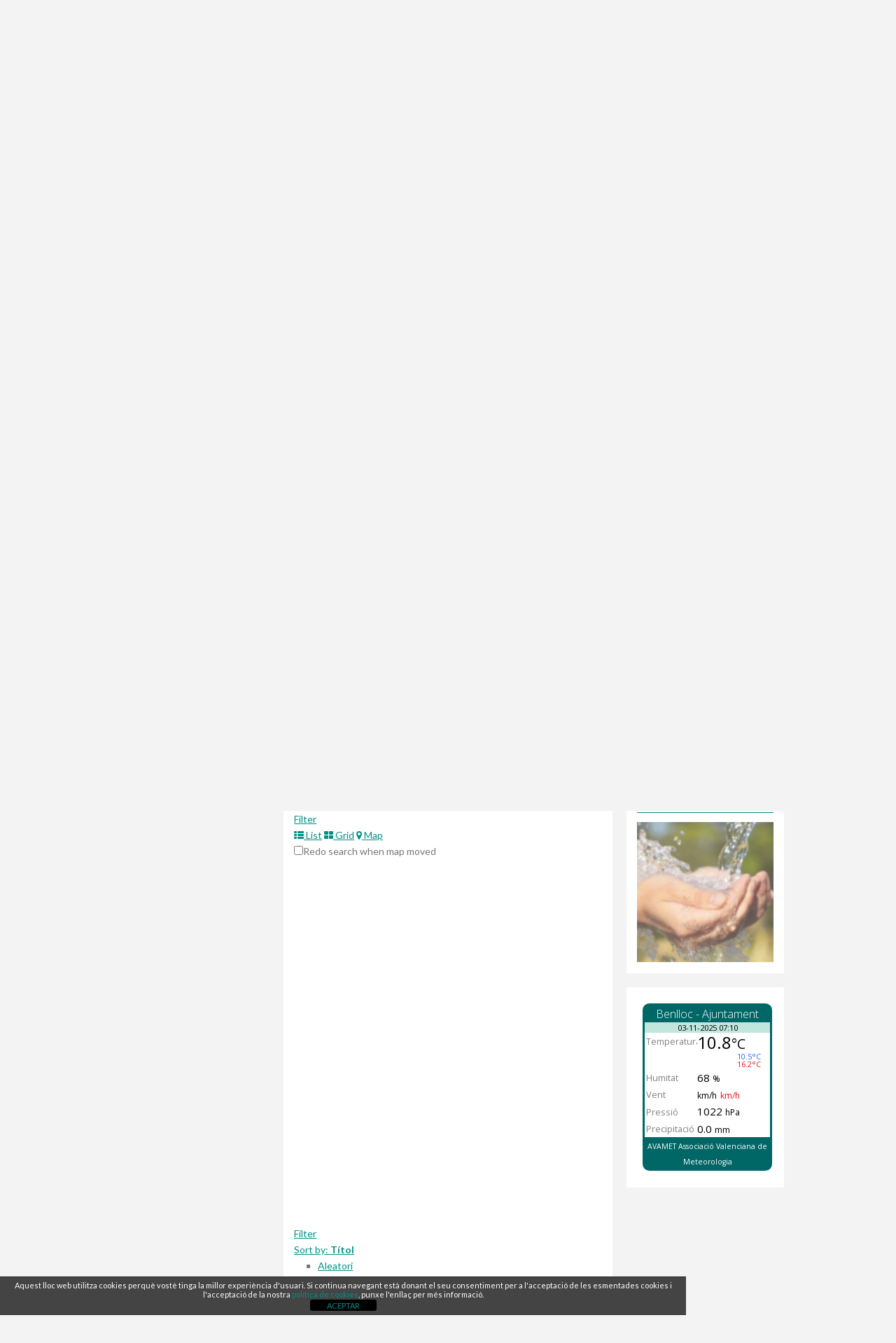

--- FILE ---
content_type: text/html; charset=UTF-8
request_url: https://benlloc.es/directori/listing/electrodomestics-andreu?tab=nearby&view=map&category=0&center=40.210832%2C0.026371&zoom=17&is_mile=0&directory_radius=100&sort=distance&p=1
body_size: 394299
content:
<!DOCTYPE html>
<html xmlns="http://www.w3.org/1999/xhtml" lang="ca">
<head>
    <meta http-equiv="Content-Type" content="text/html; charset=UTF-8" />
    <meta http-equiv="X-UA-Compatible" content="IE=edge,chrome=1">
    <meta name="viewport" content="width=device-width, initial-scale=1.0, maximum-scale=1.0, user-scalable=no" />

    <title>Electrodomèstics Andreu - Benlloc</title>

	<link rel="stylesheet" type="text/css" href="https://benlloc.es/wp-content/themes/benlloch_copy/style.css" media="screen" />
    
    <link rel="pingback" href="https://benlloc.es/xmlrpc.php" />
    
    <meta name='robots' content='max-image-preview:large' />
	<style>img:is([sizes="auto" i], [sizes^="auto," i]) { contain-intrinsic-size: 3000px 1500px }</style>
	<link rel='dns-prefetch' href='//ajax.googleapis.com' />
<link rel='dns-prefetch' href='//maps.googleapis.com' />
<link rel='dns-prefetch' href='//translate.google.com' />
<link rel="alternate" type="application/rss+xml" title="Benlloc &raquo; Canal d&#039;informació" href="https://benlloc.es/feed/" />
<link rel="alternate" type="application/rss+xml" title="Benlloc &raquo; Canal dels comentaris" href="https://benlloc.es/comments/feed/" />
<script type="text/javascript">
/* <![CDATA[ */
window._wpemojiSettings = {"baseUrl":"https:\/\/s.w.org\/images\/core\/emoji\/16.0.1\/72x72\/","ext":".png","svgUrl":"https:\/\/s.w.org\/images\/core\/emoji\/16.0.1\/svg\/","svgExt":".svg","source":{"concatemoji":"https:\/\/benlloc.es\/wp-includes\/js\/wp-emoji-release.min.js?ver=6.8.3"}};
/*! This file is auto-generated */
!function(s,n){var o,i,e;function c(e){try{var t={supportTests:e,timestamp:(new Date).valueOf()};sessionStorage.setItem(o,JSON.stringify(t))}catch(e){}}function p(e,t,n){e.clearRect(0,0,e.canvas.width,e.canvas.height),e.fillText(t,0,0);var t=new Uint32Array(e.getImageData(0,0,e.canvas.width,e.canvas.height).data),a=(e.clearRect(0,0,e.canvas.width,e.canvas.height),e.fillText(n,0,0),new Uint32Array(e.getImageData(0,0,e.canvas.width,e.canvas.height).data));return t.every(function(e,t){return e===a[t]})}function u(e,t){e.clearRect(0,0,e.canvas.width,e.canvas.height),e.fillText(t,0,0);for(var n=e.getImageData(16,16,1,1),a=0;a<n.data.length;a++)if(0!==n.data[a])return!1;return!0}function f(e,t,n,a){switch(t){case"flag":return n(e,"\ud83c\udff3\ufe0f\u200d\u26a7\ufe0f","\ud83c\udff3\ufe0f\u200b\u26a7\ufe0f")?!1:!n(e,"\ud83c\udde8\ud83c\uddf6","\ud83c\udde8\u200b\ud83c\uddf6")&&!n(e,"\ud83c\udff4\udb40\udc67\udb40\udc62\udb40\udc65\udb40\udc6e\udb40\udc67\udb40\udc7f","\ud83c\udff4\u200b\udb40\udc67\u200b\udb40\udc62\u200b\udb40\udc65\u200b\udb40\udc6e\u200b\udb40\udc67\u200b\udb40\udc7f");case"emoji":return!a(e,"\ud83e\udedf")}return!1}function g(e,t,n,a){var r="undefined"!=typeof WorkerGlobalScope&&self instanceof WorkerGlobalScope?new OffscreenCanvas(300,150):s.createElement("canvas"),o=r.getContext("2d",{willReadFrequently:!0}),i=(o.textBaseline="top",o.font="600 32px Arial",{});return e.forEach(function(e){i[e]=t(o,e,n,a)}),i}function t(e){var t=s.createElement("script");t.src=e,t.defer=!0,s.head.appendChild(t)}"undefined"!=typeof Promise&&(o="wpEmojiSettingsSupports",i=["flag","emoji"],n.supports={everything:!0,everythingExceptFlag:!0},e=new Promise(function(e){s.addEventListener("DOMContentLoaded",e,{once:!0})}),new Promise(function(t){var n=function(){try{var e=JSON.parse(sessionStorage.getItem(o));if("object"==typeof e&&"number"==typeof e.timestamp&&(new Date).valueOf()<e.timestamp+604800&&"object"==typeof e.supportTests)return e.supportTests}catch(e){}return null}();if(!n){if("undefined"!=typeof Worker&&"undefined"!=typeof OffscreenCanvas&&"undefined"!=typeof URL&&URL.createObjectURL&&"undefined"!=typeof Blob)try{var e="postMessage("+g.toString()+"("+[JSON.stringify(i),f.toString(),p.toString(),u.toString()].join(",")+"));",a=new Blob([e],{type:"text/javascript"}),r=new Worker(URL.createObjectURL(a),{name:"wpTestEmojiSupports"});return void(r.onmessage=function(e){c(n=e.data),r.terminate(),t(n)})}catch(e){}c(n=g(i,f,p,u))}t(n)}).then(function(e){for(var t in e)n.supports[t]=e[t],n.supports.everything=n.supports.everything&&n.supports[t],"flag"!==t&&(n.supports.everythingExceptFlag=n.supports.everythingExceptFlag&&n.supports[t]);n.supports.everythingExceptFlag=n.supports.everythingExceptFlag&&!n.supports.flag,n.DOMReady=!1,n.readyCallback=function(){n.DOMReady=!0}}).then(function(){return e}).then(function(){var e;n.supports.everything||(n.readyCallback(),(e=n.source||{}).concatemoji?t(e.concatemoji):e.wpemoji&&e.twemoji&&(t(e.twemoji),t(e.wpemoji)))}))}((window,document),window._wpemojiSettings);
/* ]]> */
</script>
<link rel='stylesheet' id='fbw-css' href='https://benlloc.es/wp-content/plugins/flickr-badges-widget/css/widget.css?ver=0.7' type='text/css' media='screen' />
<link rel='stylesheet' id='jquery-ui-css' href='//ajax.googleapis.com/ajax/libs/jqueryui/1.11.0/themes/ui-lightness/jquery-ui.min.css?ver=6.8.3' type='text/css' media='screen' />
<link rel='stylesheet' id='sabai-css' href='https://benlloc.es/wp-content/plugins/sabai/assets/css/main.min.css?ver=6.8.3' type='text/css' media='screen' />
<link rel='stylesheet' id='sabai-directory-css' href='https://benlloc.es/wp-content/plugins/sabai-directory/assets/css/main.min.css?ver=6.8.3' type='text/css' media='screen' />
<link rel='stylesheet' id='sabai-googlemaps-css' href='https://benlloc.es/wp-content/plugins/sabai-googlemaps/assets/css/main.min.css?ver=6.8.3' type='text/css' media='screen' />
<link rel='stylesheet' id='sabai-paidlistings-css' href='https://benlloc.es/wp-content/plugins/sabai-paidlistings/assets/css/main.min.css?ver=6.8.3' type='text/css' media='screen' />
<link rel='stylesheet' id='jquery-bxslider-css' href='https://benlloc.es/wp-content/plugins/sabai/assets/css/jquery.bxslider.min.css?ver=6.8.3' type='text/css' media='screen' />
<link rel='stylesheet' id='sabai-font-awesome-css' href='https://benlloc.es/wp-content/plugins/sabai/assets/css/font-awesome.min.css?ver=6.8.3' type='text/css' media='screen' />
<style id='wp-emoji-styles-inline-css' type='text/css'>

	img.wp-smiley, img.emoji {
		display: inline !important;
		border: none !important;
		box-shadow: none !important;
		height: 1em !important;
		width: 1em !important;
		margin: 0 0.07em !important;
		vertical-align: -0.1em !important;
		background: none !important;
		padding: 0 !important;
	}
</style>
<link rel='stylesheet' id='wp-block-library-css' href='https://benlloc.es/wp-includes/css/dist/block-library/style.min.css?ver=6.8.3' type='text/css' media='all' />
<style id='classic-theme-styles-inline-css' type='text/css'>
/*! This file is auto-generated */
.wp-block-button__link{color:#fff;background-color:#32373c;border-radius:9999px;box-shadow:none;text-decoration:none;padding:calc(.667em + 2px) calc(1.333em + 2px);font-size:1.125em}.wp-block-file__button{background:#32373c;color:#fff;text-decoration:none}
</style>
<link rel='stylesheet' id='wpzoom-social-icons-block-style-css' href='https://benlloc.es/wp-content/plugins/social-icons-widget-by-wpzoom/block/dist/style-wpzoom-social-icons.css?ver=4.5.1' type='text/css' media='all' />
<style id='global-styles-inline-css' type='text/css'>
:root{--wp--preset--aspect-ratio--square: 1;--wp--preset--aspect-ratio--4-3: 4/3;--wp--preset--aspect-ratio--3-4: 3/4;--wp--preset--aspect-ratio--3-2: 3/2;--wp--preset--aspect-ratio--2-3: 2/3;--wp--preset--aspect-ratio--16-9: 16/9;--wp--preset--aspect-ratio--9-16: 9/16;--wp--preset--color--black: #000000;--wp--preset--color--cyan-bluish-gray: #abb8c3;--wp--preset--color--white: #ffffff;--wp--preset--color--pale-pink: #f78da7;--wp--preset--color--vivid-red: #cf2e2e;--wp--preset--color--luminous-vivid-orange: #ff6900;--wp--preset--color--luminous-vivid-amber: #fcb900;--wp--preset--color--light-green-cyan: #7bdcb5;--wp--preset--color--vivid-green-cyan: #00d084;--wp--preset--color--pale-cyan-blue: #8ed1fc;--wp--preset--color--vivid-cyan-blue: #0693e3;--wp--preset--color--vivid-purple: #9b51e0;--wp--preset--gradient--vivid-cyan-blue-to-vivid-purple: linear-gradient(135deg,rgba(6,147,227,1) 0%,rgb(155,81,224) 100%);--wp--preset--gradient--light-green-cyan-to-vivid-green-cyan: linear-gradient(135deg,rgb(122,220,180) 0%,rgb(0,208,130) 100%);--wp--preset--gradient--luminous-vivid-amber-to-luminous-vivid-orange: linear-gradient(135deg,rgba(252,185,0,1) 0%,rgba(255,105,0,1) 100%);--wp--preset--gradient--luminous-vivid-orange-to-vivid-red: linear-gradient(135deg,rgba(255,105,0,1) 0%,rgb(207,46,46) 100%);--wp--preset--gradient--very-light-gray-to-cyan-bluish-gray: linear-gradient(135deg,rgb(238,238,238) 0%,rgb(169,184,195) 100%);--wp--preset--gradient--cool-to-warm-spectrum: linear-gradient(135deg,rgb(74,234,220) 0%,rgb(151,120,209) 20%,rgb(207,42,186) 40%,rgb(238,44,130) 60%,rgb(251,105,98) 80%,rgb(254,248,76) 100%);--wp--preset--gradient--blush-light-purple: linear-gradient(135deg,rgb(255,206,236) 0%,rgb(152,150,240) 100%);--wp--preset--gradient--blush-bordeaux: linear-gradient(135deg,rgb(254,205,165) 0%,rgb(254,45,45) 50%,rgb(107,0,62) 100%);--wp--preset--gradient--luminous-dusk: linear-gradient(135deg,rgb(255,203,112) 0%,rgb(199,81,192) 50%,rgb(65,88,208) 100%);--wp--preset--gradient--pale-ocean: linear-gradient(135deg,rgb(255,245,203) 0%,rgb(182,227,212) 50%,rgb(51,167,181) 100%);--wp--preset--gradient--electric-grass: linear-gradient(135deg,rgb(202,248,128) 0%,rgb(113,206,126) 100%);--wp--preset--gradient--midnight: linear-gradient(135deg,rgb(2,3,129) 0%,rgb(40,116,252) 100%);--wp--preset--font-size--small: 13px;--wp--preset--font-size--medium: 20px;--wp--preset--font-size--large: 36px;--wp--preset--font-size--x-large: 42px;--wp--preset--spacing--20: 0.44rem;--wp--preset--spacing--30: 0.67rem;--wp--preset--spacing--40: 1rem;--wp--preset--spacing--50: 1.5rem;--wp--preset--spacing--60: 2.25rem;--wp--preset--spacing--70: 3.38rem;--wp--preset--spacing--80: 5.06rem;--wp--preset--shadow--natural: 6px 6px 9px rgba(0, 0, 0, 0.2);--wp--preset--shadow--deep: 12px 12px 50px rgba(0, 0, 0, 0.4);--wp--preset--shadow--sharp: 6px 6px 0px rgba(0, 0, 0, 0.2);--wp--preset--shadow--outlined: 6px 6px 0px -3px rgba(255, 255, 255, 1), 6px 6px rgba(0, 0, 0, 1);--wp--preset--shadow--crisp: 6px 6px 0px rgba(0, 0, 0, 1);}:where(.is-layout-flex){gap: 0.5em;}:where(.is-layout-grid){gap: 0.5em;}body .is-layout-flex{display: flex;}.is-layout-flex{flex-wrap: wrap;align-items: center;}.is-layout-flex > :is(*, div){margin: 0;}body .is-layout-grid{display: grid;}.is-layout-grid > :is(*, div){margin: 0;}:where(.wp-block-columns.is-layout-flex){gap: 2em;}:where(.wp-block-columns.is-layout-grid){gap: 2em;}:where(.wp-block-post-template.is-layout-flex){gap: 1.25em;}:where(.wp-block-post-template.is-layout-grid){gap: 1.25em;}.has-black-color{color: var(--wp--preset--color--black) !important;}.has-cyan-bluish-gray-color{color: var(--wp--preset--color--cyan-bluish-gray) !important;}.has-white-color{color: var(--wp--preset--color--white) !important;}.has-pale-pink-color{color: var(--wp--preset--color--pale-pink) !important;}.has-vivid-red-color{color: var(--wp--preset--color--vivid-red) !important;}.has-luminous-vivid-orange-color{color: var(--wp--preset--color--luminous-vivid-orange) !important;}.has-luminous-vivid-amber-color{color: var(--wp--preset--color--luminous-vivid-amber) !important;}.has-light-green-cyan-color{color: var(--wp--preset--color--light-green-cyan) !important;}.has-vivid-green-cyan-color{color: var(--wp--preset--color--vivid-green-cyan) !important;}.has-pale-cyan-blue-color{color: var(--wp--preset--color--pale-cyan-blue) !important;}.has-vivid-cyan-blue-color{color: var(--wp--preset--color--vivid-cyan-blue) !important;}.has-vivid-purple-color{color: var(--wp--preset--color--vivid-purple) !important;}.has-black-background-color{background-color: var(--wp--preset--color--black) !important;}.has-cyan-bluish-gray-background-color{background-color: var(--wp--preset--color--cyan-bluish-gray) !important;}.has-white-background-color{background-color: var(--wp--preset--color--white) !important;}.has-pale-pink-background-color{background-color: var(--wp--preset--color--pale-pink) !important;}.has-vivid-red-background-color{background-color: var(--wp--preset--color--vivid-red) !important;}.has-luminous-vivid-orange-background-color{background-color: var(--wp--preset--color--luminous-vivid-orange) !important;}.has-luminous-vivid-amber-background-color{background-color: var(--wp--preset--color--luminous-vivid-amber) !important;}.has-light-green-cyan-background-color{background-color: var(--wp--preset--color--light-green-cyan) !important;}.has-vivid-green-cyan-background-color{background-color: var(--wp--preset--color--vivid-green-cyan) !important;}.has-pale-cyan-blue-background-color{background-color: var(--wp--preset--color--pale-cyan-blue) !important;}.has-vivid-cyan-blue-background-color{background-color: var(--wp--preset--color--vivid-cyan-blue) !important;}.has-vivid-purple-background-color{background-color: var(--wp--preset--color--vivid-purple) !important;}.has-black-border-color{border-color: var(--wp--preset--color--black) !important;}.has-cyan-bluish-gray-border-color{border-color: var(--wp--preset--color--cyan-bluish-gray) !important;}.has-white-border-color{border-color: var(--wp--preset--color--white) !important;}.has-pale-pink-border-color{border-color: var(--wp--preset--color--pale-pink) !important;}.has-vivid-red-border-color{border-color: var(--wp--preset--color--vivid-red) !important;}.has-luminous-vivid-orange-border-color{border-color: var(--wp--preset--color--luminous-vivid-orange) !important;}.has-luminous-vivid-amber-border-color{border-color: var(--wp--preset--color--luminous-vivid-amber) !important;}.has-light-green-cyan-border-color{border-color: var(--wp--preset--color--light-green-cyan) !important;}.has-vivid-green-cyan-border-color{border-color: var(--wp--preset--color--vivid-green-cyan) !important;}.has-pale-cyan-blue-border-color{border-color: var(--wp--preset--color--pale-cyan-blue) !important;}.has-vivid-cyan-blue-border-color{border-color: var(--wp--preset--color--vivid-cyan-blue) !important;}.has-vivid-purple-border-color{border-color: var(--wp--preset--color--vivid-purple) !important;}.has-vivid-cyan-blue-to-vivid-purple-gradient-background{background: var(--wp--preset--gradient--vivid-cyan-blue-to-vivid-purple) !important;}.has-light-green-cyan-to-vivid-green-cyan-gradient-background{background: var(--wp--preset--gradient--light-green-cyan-to-vivid-green-cyan) !important;}.has-luminous-vivid-amber-to-luminous-vivid-orange-gradient-background{background: var(--wp--preset--gradient--luminous-vivid-amber-to-luminous-vivid-orange) !important;}.has-luminous-vivid-orange-to-vivid-red-gradient-background{background: var(--wp--preset--gradient--luminous-vivid-orange-to-vivid-red) !important;}.has-very-light-gray-to-cyan-bluish-gray-gradient-background{background: var(--wp--preset--gradient--very-light-gray-to-cyan-bluish-gray) !important;}.has-cool-to-warm-spectrum-gradient-background{background: var(--wp--preset--gradient--cool-to-warm-spectrum) !important;}.has-blush-light-purple-gradient-background{background: var(--wp--preset--gradient--blush-light-purple) !important;}.has-blush-bordeaux-gradient-background{background: var(--wp--preset--gradient--blush-bordeaux) !important;}.has-luminous-dusk-gradient-background{background: var(--wp--preset--gradient--luminous-dusk) !important;}.has-pale-ocean-gradient-background{background: var(--wp--preset--gradient--pale-ocean) !important;}.has-electric-grass-gradient-background{background: var(--wp--preset--gradient--electric-grass) !important;}.has-midnight-gradient-background{background: var(--wp--preset--gradient--midnight) !important;}.has-small-font-size{font-size: var(--wp--preset--font-size--small) !important;}.has-medium-font-size{font-size: var(--wp--preset--font-size--medium) !important;}.has-large-font-size{font-size: var(--wp--preset--font-size--large) !important;}.has-x-large-font-size{font-size: var(--wp--preset--font-size--x-large) !important;}
:where(.wp-block-post-template.is-layout-flex){gap: 1.25em;}:where(.wp-block-post-template.is-layout-grid){gap: 1.25em;}
:where(.wp-block-columns.is-layout-flex){gap: 2em;}:where(.wp-block-columns.is-layout-grid){gap: 2em;}
:root :where(.wp-block-pullquote){font-size: 1.5em;line-height: 1.6;}
</style>
<link rel='stylesheet' id='front-estilos-css' href='https://benlloc.es/wp-content/plugins/asesor-cookies-para-la-ley-en-espana/html/front/estilos.css?ver=6.8.3' type='text/css' media='all' />
<link rel='stylesheet' id='contact-form-7-css' href='https://benlloc.es/wp-content/plugins/contact-form-7/includes/css/styles.css?ver=6.0.6' type='text/css' media='all' />
<link rel='stylesheet' id='events-manager-css' href='https://benlloc.es/wp-content/plugins/events-manager/includes/css/events-manager.min.css?ver=6.6.4.4' type='text/css' media='all' />
<style id='events-manager-inline-css' type='text/css'>
body .em { --font-family : inherit; --font-weight : inherit; --font-size : 1em; --line-height : inherit; }
</style>
<link rel='stylesheet' id='google-language-translator-css' href='https://benlloc.es/wp-content/plugins/google-language-translator/css/style.css?ver=6.0.20' type='text/css' media='' />
<link rel='stylesheet' id='child-pages-shortcode-css-css' href='https://benlloc.es/wp-content/plugins/child-pages-shortcode/css/child-pages-shortcode.min.css?ver=1.1.4' type='text/css' media='all' />
<link rel='stylesheet' id='zoom-theme-utils-css-css' href='https://benlloc.es/wp-content/themes/benlloch_copy/functions/wpzoom/assets/css/theme-utils.css?ver=6.8.3' type='text/css' media='all' />
<link rel='stylesheet' id='wpzoom-social-icons-socicon-css' href='https://benlloc.es/wp-content/plugins/social-icons-widget-by-wpzoom/assets/css/wpzoom-socicon.css?ver=1749808700' type='text/css' media='all' />
<link rel='stylesheet' id='wpzoom-social-icons-genericons-css' href='https://benlloc.es/wp-content/plugins/social-icons-widget-by-wpzoom/assets/css/genericons.css?ver=1749808700' type='text/css' media='all' />
<link rel='stylesheet' id='wpzoom-social-icons-academicons-css' href='https://benlloc.es/wp-content/plugins/social-icons-widget-by-wpzoom/assets/css/academicons.min.css?ver=1749808700' type='text/css' media='all' />
<link rel='stylesheet' id='wpzoom-social-icons-font-awesome-3-css' href='https://benlloc.es/wp-content/plugins/social-icons-widget-by-wpzoom/assets/css/font-awesome-3.min.css?ver=1749808700' type='text/css' media='all' />
<link rel='stylesheet' id='dashicons-css' href='https://benlloc.es/wp-includes/css/dashicons.min.css?ver=6.8.3' type='text/css' media='all' />
<link rel='stylesheet' id='wpzoom-social-icons-styles-css' href='https://benlloc.es/wp-content/plugins/social-icons-widget-by-wpzoom/assets/css/wpzoom-social-icons-styles.css?ver=1749808700' type='text/css' media='all' />
<link rel='stylesheet' id='youtube-channel-gallery-css' href='https://benlloc.es/wp-content/plugins/youtube-channel-gallery/styles.css?ver=6.8.3' type='text/css' media='all' />
<link rel='stylesheet' id='jquery.magnific-popup-css' href='https://benlloc.es/wp-content/plugins/youtube-channel-gallery/magnific-popup.css?ver=6.8.3' type='text/css' media='all' />
<link rel='stylesheet' id='slb_core-css' href='https://benlloc.es/wp-content/plugins/simple-lightbox/client/css/app.css?ver=2.9.4' type='text/css' media='all' />
<link rel='stylesheet' id='tablepress-default-css' href='https://benlloc.es/wp-content/plugins/tablepress/css/build/default.css?ver=3.1.3' type='text/css' media='all' />
<link rel='stylesheet' id='wzslider-css' href='https://benlloc.es/wp-content/plugins/wpzoom-shortcodes/assets/css/wzslider.css?ver=6.8.3' type='text/css' media='all' />
<link rel='stylesheet' id='wpz-shortcodes-css' href='https://benlloc.es/wp-content/plugins/wpzoom-shortcodes/assets/css/shortcodes.css?ver=6.8.3' type='text/css' media='all' />
<link rel='stylesheet' id='zoom-font-awesome-css' href='https://benlloc.es/wp-content/plugins/wpzoom-shortcodes/assets/css/font-awesome.min.css?ver=6.8.3' type='text/css' media='all' />
<link rel='stylesheet' id='wpzoom-custom-css' href='https://benlloc.es/wp-content/themes/benlloch_copy/custom.css?ver=2.0.9' type='text/css' media='all' />
<link rel='preload' as='font'  id='wpzoom-social-icons-font-academicons-woff2-css' href='https://benlloc.es/wp-content/plugins/social-icons-widget-by-wpzoom/assets/font/academicons.woff2?v=1.9.2'  type='font/woff2' crossorigin />
<link rel='preload' as='font'  id='wpzoom-social-icons-font-fontawesome-3-woff2-css' href='https://benlloc.es/wp-content/plugins/social-icons-widget-by-wpzoom/assets/font/fontawesome-webfont.woff2?v=4.7.0'  type='font/woff2' crossorigin />
<link rel='preload' as='font'  id='wpzoom-social-icons-font-genericons-woff-css' href='https://benlloc.es/wp-content/plugins/social-icons-widget-by-wpzoom/assets/font/Genericons.woff'  type='font/woff' crossorigin />
<link rel='preload' as='font'  id='wpzoom-social-icons-font-socicon-woff2-css' href='https://benlloc.es/wp-content/plugins/social-icons-widget-by-wpzoom/assets/font/socicon.woff2?v=4.5.1'  type='font/woff2' crossorigin />
<script type="text/javascript" src="https://benlloc.es/wp-includes/js/jquery/jquery.min.js?ver=3.7.1" id="jquery-core-js"></script>
<script type="text/javascript" src="https://benlloc.es/wp-includes/js/jquery/jquery-migrate.min.js?ver=3.4.1" id="jquery-migrate-js"></script>
<!--[if lt IE 8]>
<script type="text/javascript" src="https://benlloc.es/wp-includes/js/json2.min.js?ver=2015-05-03" id="json2-js"></script>
<![endif]-->
<script type="text/javascript" src="https://benlloc.es/wp-content/plugins/sabai/assets/js/bootstrap.min.js" id="sabai-bootstrap-js"></script>
<script type="text/javascript" src="https://benlloc.es/wp-content/plugins/sabai/assets/js/bootstrap-growl.min.js" id="sabai-bootstrap-growl-js"></script>
<script type="text/javascript" src="https://benlloc.es/wp-content/plugins/sabai/assets/js/jquery.scrollTo.min.js" id="jquery-scrollto-js"></script>
<script type="text/javascript" src="https://benlloc.es/wp-content/plugins/sabai/assets/js/sabai.min.js" id="sabai-js"></script>
<script type="text/javascript" src="https://benlloc.es/wp-content/plugins/sabai/assets/js/jquery.autosize.min.js" id="jquery-autosize-js"></script>
<script type="text/javascript" src="https://benlloc.es/wp-content/plugins/sabai/assets/js/select2.min.js" id="select2-js"></script>
<script type="text/javascript" src="https://benlloc.es/wp-content/plugins/sabai/assets/js/jquery.coo_kie.min.js" id="jquery-cookie-js"></script>
<script type="text/javascript" src="//ajax.googleapis.com/ajax/libs/jqueryui/1.11.0/jquery-ui.min.js" id="jquery-ui-js"></script>
<script type="text/javascript" src="https://benlloc.es/wp-includes/js/jquery/ui/core.min.js?ver=1.13.3" id="jquery-ui-core-js"></script>
<script type="text/javascript" src="https://benlloc.es/wp-content/plugins/sabai/assets/js/jquery-ajaxreadystate.min.js" id="jquery-ajaxreadystate-js"></script>
<script type="text/javascript" src="https://benlloc.es/wp-content/plugins/sabai/assets/js/jquery.bxslider.min.js" id="jquery-bxslider-js"></script>
<script type="text/javascript" src="//maps.googleapis.com/maps/api/js?key=&amp;libraries=places&amp;language=ca" id="sabai-googlemaps-js"></script>
<script type="text/javascript" src="https://benlloc.es/wp-content/plugins/sabai-googlemaps/assets/js/infobox.min.js" id="sabai-googlemaps-infobox-js"></script>
<script type="text/javascript" src="https://benlloc.es/wp-content/plugins/sabai-googlemaps/assets/js/sabai-googlemaps-map.min.js" id="sabai-googlemaps-map-js"></script>
<script type="text/javascript" src="https://benlloc.es/wp-content/plugins/sabai-googlemaps/assets/js/sabai-googlemaps-autocomplete.min.js" id="sabai-googlemaps-autocomplete-js"></script>
<script type="text/javascript" src="https://benlloc.es/wp-content/plugins/sabai-googlemaps/assets/js/sabai-googlemaps-map-style-apple-maps-esque.min.js" id="sabai-googlemaps-style-js"></script>
<script type="text/javascript" src="https://benlloc.es/wp-content/plugins/sabai-directory/assets/js/jquery.sticky.min.js" id="jquery-jsticky-js"></script>
<script type="text/javascript" src="https://benlloc.es/wp-content/plugins/sabai/assets/js/typeahead.bundle.min.js" id="twitter-typeahead-js"></script>
<script type="text/javascript" id="front-principal-js-extra">
/* <![CDATA[ */
var cdp_cookies_info = {"url_plugin":"https:\/\/benlloc.es\/wp-content\/plugins\/asesor-cookies-para-la-ley-en-espana\/plugin.php","url_admin_ajax":"https:\/\/benlloc.es\/wp-admin\/admin-ajax.php"};
/* ]]> */
</script>
<script type="text/javascript" src="https://benlloc.es/wp-content/plugins/asesor-cookies-para-la-ley-en-espana/html/front/principal.js?ver=6.8.3" id="front-principal-js"></script>
<script type="text/javascript" src="https://benlloc.es/wp-includes/js/jquery/ui/mouse.min.js?ver=1.13.3" id="jquery-ui-mouse-js"></script>
<script type="text/javascript" src="https://benlloc.es/wp-includes/js/jquery/ui/sortable.min.js?ver=1.13.3" id="jquery-ui-sortable-js"></script>
<script type="text/javascript" src="https://benlloc.es/wp-includes/js/jquery/ui/datepicker.min.js?ver=1.13.3" id="jquery-ui-datepicker-js"></script>
<script type="text/javascript" id="jquery-ui-datepicker-js-after">
/* <![CDATA[ */
jQuery(function(jQuery){jQuery.datepicker.setDefaults({"closeText":"Tanca","currentText":"Avui","monthNames":["gener","febrer","mar\u00e7","abril","maig","juny","juliol","agost","setembre","octubre","novembre","desembre"],"monthNamesShort":["gen.","febr.","mar\u00e7","abr.","maig","juny","jul.","ag.","set.","oct.","nov.","des."],"nextText":"Seg\u00fcent","prevText":"Anterior","dayNames":["Diumenge","Dilluns","Dimarts","Dimecres","Dijous","Divendres","Dissabte"],"dayNamesShort":["Dg","Dl","Dt","Dc","Dj","Dv","Ds"],"dayNamesMin":["Dg","Dl","Dt","Dc","Dj","Dv","Ds"],"dateFormat":"d MM \\dd\\e yy","firstDay":1,"isRTL":false});});
/* ]]> */
</script>
<script type="text/javascript" src="https://benlloc.es/wp-includes/js/jquery/ui/resizable.min.js?ver=1.13.3" id="jquery-ui-resizable-js"></script>
<script type="text/javascript" src="https://benlloc.es/wp-includes/js/jquery/ui/draggable.min.js?ver=1.13.3" id="jquery-ui-draggable-js"></script>
<script type="text/javascript" src="https://benlloc.es/wp-includes/js/jquery/ui/controlgroup.min.js?ver=1.13.3" id="jquery-ui-controlgroup-js"></script>
<script type="text/javascript" src="https://benlloc.es/wp-includes/js/jquery/ui/checkboxradio.min.js?ver=1.13.3" id="jquery-ui-checkboxradio-js"></script>
<script type="text/javascript" src="https://benlloc.es/wp-includes/js/jquery/ui/button.min.js?ver=1.13.3" id="jquery-ui-button-js"></script>
<script type="text/javascript" src="https://benlloc.es/wp-includes/js/jquery/ui/dialog.min.js?ver=1.13.3" id="jquery-ui-dialog-js"></script>
<script type="text/javascript" id="events-manager-js-extra">
/* <![CDATA[ */
var EM = {"ajaxurl":"https:\/\/benlloc.es\/wp-admin\/admin-ajax.php","locationajaxurl":"https:\/\/benlloc.es\/wp-admin\/admin-ajax.php?action=locations_search","firstDay":"1","locale":"ca","dateFormat":"yy-mm-dd","ui_css":"https:\/\/benlloc.es\/wp-content\/plugins\/events-manager\/includes\/css\/jquery-ui\/build.min.css","show24hours":"1","is_ssl":"1","autocomplete_limit":"10","calendar":{"breakpoints":{"small":560,"medium":908,"large":false}},"phone":"","datepicker":{"format":"d\/m\/Y"},"search":{"breakpoints":{"small":650,"medium":850,"full":false}},"url":"https:\/\/benlloc.es\/wp-content\/plugins\/events-manager","assets":{"input.em-uploader":{"js":{"em-uploader":{"url":"https:\/\/benlloc.es\/wp-content\/plugins\/events-manager\/includes\/js\/em-uploader.js","required":true,"event":"em_uploader_ready"}}}},"google_maps_api":"AIzaSyA67WYLkHRN1uFB1uUrdnPDKEoQq1sP4cc","bookingInProgress":"Please wait while the booking is being submitted.","tickets_save":"Save Ticket","bookingajaxurl":"https:\/\/benlloc.es\/wp-admin\/admin-ajax.php","bookings_export_save":"Export Bookings","bookings_settings_save":"Save Settings","booking_delete":"Are you sure you want to delete?","booking_offset":"30","bookings":{"submit_button":{"text":{"default":"Envia la teua reserva","free":"Envia la teua reserva","payment":"Envia la teua reserva","processing":"Processing ..."}},"update_listener":""},"bb_full":"Sold Out","bb_book":"Reserve ara","bb_booking":"Reservant...","bb_booked":"Reserva enviada","bb_error":"Error de Reserva. Provar de nou?","bb_cancel":"Cancel\u00b7lar","bb_canceling":"Cancel\u00b7lant...","bb_cancelled":"Cancel\u00b7lat","bb_cancel_error":"Error de Cancel\u00b7laci\u00f3. Provar de nou?","txt_search":"Cerca","txt_searching":"Searching...","txt_loading":"Loading...","event_detach_warning":"Are you sure you want to detach this event? By doing so, this event will be independent of the recurring set of events.","delete_recurrence_warning":"Are you sure you want to delete all recurrences of this event? All events will be moved to trash.","disable_bookings_warning":"Are you sure you want to disable bookings? If you do this and save, you will lose all previous bookings. If you wish to prevent further bookings, reduce the number of spaces available to the amount of bookings you currently have","booking_warning_cancel":"Est\u00e0s segur\/a que vols cancel\u00b7lar la teua reserva?"};
/* ]]> */
</script>
<script type="text/javascript" src="https://benlloc.es/wp-content/plugins/events-manager/includes/js/events-manager.js?ver=6.6.4.4" id="events-manager-js"></script>
<script type="text/javascript" src="https://benlloc.es/wp-content/plugins/child-pages-shortcode/js/child-pages-shortcode.min.js?ver=1.1.4" id="child-pages-shortcode-js"></script>
<script type="text/javascript" src="https://benlloc.es/wp-content/themes/benlloch_copy/js/init.js?ver=6.8.3" id="wpzoom-init-js"></script>
<link rel="https://api.w.org/" href="https://benlloc.es/wp-json/" /><link rel="alternate" title="JSON" type="application/json" href="https://benlloc.es/wp-json/wp/v2/pages/660" /><link rel="EditURI" type="application/rsd+xml" title="RSD" href="https://benlloc.es/xmlrpc.php?rsd" />
<meta name="generator" content="WordPress 6.8.3" />
<link rel='shortlink' href='https://benlloc.es/?p=660' />
<link rel="alternate" title="oEmbed (JSON)" type="application/json+oembed" href="https://benlloc.es/wp-json/oembed/1.0/embed?url=https%3A%2F%2Fbenlloc.es%2Fdirectori%2F" />
<link rel="alternate" title="oEmbed (XML)" type="text/xml+oembed" href="https://benlloc.es/wp-json/oembed/1.0/embed?url=https%3A%2F%2Fbenlloc.es%2Fdirectori%2F&#038;format=xml" />
<style>#google_language_translator a{display:none!important;}div.skiptranslate.goog-te-gadget{display:inline!important;}.goog-te-gadget{color:transparent!important;}.goog-te-gadget{font-size:0px!important;}.goog-branding{display:none;}.goog-tooltip{display: none!important;}.goog-tooltip:hover{display: none!important;}.goog-text-highlight{background-color:transparent!important;border:none!important;box-shadow:none!important;}#google_language_translator select.goog-te-combo{color:#32373c;}#flags{display:none;}#google_language_translator{color:transparent;}body{top:0px!important;}#goog-gt-{display:none!important;}font font{background-color:transparent!important;box-shadow:none!important;position:initial!important;}#glt-translate-trigger{left:20px;right:auto;}#glt-translate-trigger > span{color:#ffffff;}#glt-translate-trigger{background:#f89406;}</style><!-- WPZOOM Theme / Framework -->
<meta name="generator" content="Academica Pro 2.0.9" />
<meta name="generator" content="WPZOOM Framework 2.0.3" />
<style type="text/css">@import url("https://fonts.googleapis.com/css?family=Lato:400,700,400italic|Lato:400,700,400italic|Lato:400,700,400italic|Lato:400,700,400italic");
#logo h1 a{color:#009086;}
a{color:#009086;}
a:hover{color:#009086;}
#nav-main-menu{background-color:#009086;}
#nav-main-menu{border-top-color:#ffffff;}
footer{background-color:#999999;}
footer{border-top-color:#999999;}
#footer-copy{background-color:#999999;}
#footer-copy{border-top-color:#999999;}
body, .post-content{font-family: 'Lato';}.posts-archive h2, .widget-post{color: #009086;font-family: 'Lato';}h1.post-title{color: #009086;font-family: 'Lato';}.widget .title, h3#reply-title{color: #009086;font-family: 'Lato';}</style>
<style type='text/css'>#zflickr-2 ul li {margin:0px 8px 0px 0px;}</style><script type="text/javascript">var SABAI = SABAI || {}; SABAI.isRTL =  false; SABAI.domain = ""; SABAI.path = "/";</script><link rel="canonical" href="https://benlloc.es/directori/listing/electrodomestics-andreu" /><meta property="og:url" content="https://benlloc.es/directori/listing/electrodomestics-andreu" /><link rel="icon" href="https://benlloc.es/wp-content/uploads/cropped-cropped-Untitled-32x32.png" sizes="32x32" />
<link rel="icon" href="https://benlloc.es/wp-content/uploads/cropped-cropped-Untitled-192x192.png" sizes="192x192" />
<link rel="apple-touch-icon" href="https://benlloc.es/wp-content/uploads/cropped-cropped-Untitled-180x180.png" />
<meta name="msapplication-TileImage" content="https://benlloc.es/wp-content/uploads/cropped-cropped-Untitled-270x270.png" />
</head>
<body class="wp-singular page-template-default page page-id-660 wp-theme-benlloch_copy do-etfw sabai-entity-id-26 sabai-entity-bundle-name-directory_listing sabai-entity-bundle-type-directory_listing">

<div id="container">

	<header>
	
		<div class="wrapper">

			<div id="logo">

								
				<a href="https://benlloc.es" title="Web de l&#039;Ajuntament de Benlloc">
											<img src="https://benlloc.es/wp-content/uploads/logo_benlloc.png" alt="Benlloc" />
									</a>
				
				
				
			</div><!-- end #logo -->

						<nav id="top-menu">
								
							</nav><!-- end #top-menu -->
			
						
			<div class="cleaner">&nbsp;</div>
		
		</div><!-- end .wrapper -->
	
	</header>

		<nav id="nav-main-menu">

		<a class="btn_menu" id="toggle" href="#"></a>
		
		<div class="wrapper wrapper-menu">

			<ul id="menu-main" class="dropdown"><li id="menu-item-71" class="menu-item menu-item-type-custom menu-item-object-custom menu-item-home menu-item-71"><a href="https://benlloc.es">Inici</a></li>
<li id="menu-item-923" class="menu-item menu-item-type-custom menu-item-object-custom menu-item-has-children menu-item-923"><a href="https://benlloc.es/ajuntament/">Ajuntament</a>
<ul class="sub-menu">
	<li id="menu-item-80" class="menu-item menu-item-type-post_type menu-item-object-page menu-item-80"><a href="https://benlloc.es/ajuntament/salutacio-de-lalcalde/">Salutació de l’alcalde</a></li>
	<li id="menu-item-78" class="menu-item menu-item-type-post_type menu-item-object-page menu-item-78"><a href="https://benlloc.es/ajuntament/personal-al-seu-servei/">Personal al seu servei</a></li>
	<li id="menu-item-1821" class="menu-item menu-item-type-post_type menu-item-object-page menu-item-1821"><a href="https://benlloc.es/corporacio-municipal-2/">Corporació municipal</a></li>
	<li id="menu-item-75" class="menu-item menu-item-type-post_type menu-item-object-page menu-item-75"><a href="https://benlloc.es/ajuntament/plens-municipals/">Plens municipals</a></li>
	<li id="menu-item-77" class="menu-item menu-item-type-post_type menu-item-object-page menu-item-77"><a href="https://benlloc.es/ajuntament/ordenances-municipals/">Ordenances municipals</a></li>
	<li id="menu-item-1501" class="menu-item menu-item-type-post_type menu-item-object-page menu-item-1501"><a href="https://benlloc.es/?page_id=1492">Calculadora d’impostos</a></li>
	<li id="menu-item-74" class="menu-item menu-item-type-post_type menu-item-object-page menu-item-74"><a href="https://benlloc.es/ajuntament/tramitacions-de-ladministracio-local/">Tramitacions municipals</a></li>
	<li id="menu-item-72" class="menu-item menu-item-type-post_type menu-item-object-page menu-item-72"><a href="https://benlloc.es/ajuntament/fraccionament-de-tributs-locals/">Calendari fiscal i fraccionament de tributs</a></li>
	<li id="menu-item-278" class="menu-item menu-item-type-post_type menu-item-object-page menu-item-278"><a href="https://benlloc.es/ajuntament/factura-electronica-codis-de-lentitat-dir3/">Factura electrònica</a></li>
</ul>
</li>
<li id="menu-item-1062" class="menu-item menu-item-type-custom menu-item-object-custom menu-item-has-children menu-item-1062"><a href="https://benlloc.es/serveis/">Serveis</a>
<ul class="sub-menu">
	<li id="menu-item-3723" class="menu-item menu-item-type-post_type menu-item-object-page menu-item-3723"><a href="https://benlloc.es/serveis/infobenlloch-servei-davisos-per-wathsapp/">InfoBenlloch: Avisos per WhatsApp</a></li>
	<li id="menu-item-123" class="menu-item menu-item-type-post_type menu-item-object-page menu-item-123"><a href="https://benlloc.es/serveis/esports/">Esports</a></li>
	<li id="menu-item-124" class="menu-item menu-item-type-post_type menu-item-object-page menu-item-124"><a href="https://benlloc.es/serveis/foment-de-locupacio/">Foment de l’ocupació</a></li>
	<li id="menu-item-125" class="menu-item menu-item-type-post_type menu-item-object-page menu-item-125"><a href="https://benlloc.es/serveis/instal%c2%b7lacions-municipals/">Instal·lacions Municipals</a></li>
	<li id="menu-item-127" class="menu-item menu-item-type-post_type menu-item-object-page menu-item-127"><a href="https://benlloc.es/serveis/mercat-de-diumenge/">Mercat de diumenge</a></li>
	<li id="menu-item-128" class="menu-item menu-item-type-post_type menu-item-object-page menu-item-128"><a href="https://benlloc.es/serveis/serveis-socials/">Serveis socials</a></li>
	<li id="menu-item-130" class="menu-item menu-item-type-post_type menu-item-object-page menu-item-130"><a href="https://benlloc.es/serveis/urbanisme/">Urbanisme</a></li>
	<li id="menu-item-131" class="menu-item menu-item-type-post_type menu-item-object-page menu-item-131"><a href="https://benlloc.es/serveis/urgencies-i-salut/">Urgències i salut</a></li>
</ul>
</li>
<li id="menu-item-21" class="menu-item menu-item-type-post_type menu-item-object-page menu-item-has-children menu-item-21"><a href="https://benlloc.es/poble/">Poble</a>
<ul class="sub-menu">
	<li id="menu-item-697" class="menu-item menu-item-type-custom menu-item-object-custom menu-item-697"><a href="https://benlloc.es/directori/categories/associacions">Associacions</a></li>
	<li id="menu-item-699" class="menu-item menu-item-type-custom menu-item-object-custom menu-item-699"><a href="https://benlloc.es/directori/categories/restauracio">Restauració</a></li>
	<li id="menu-item-698" class="menu-item menu-item-type-custom menu-item-object-custom menu-item-698"><a href="https://benlloc.es/directori/categories/comerc-local">Comerç local</a></li>
	<li id="menu-item-766" class="menu-item menu-item-type-custom menu-item-object-custom menu-item-766"><a href="https://benlloc.es/directori/categories/serveis-professionals/">Serveis professionals</a></li>
	<li id="menu-item-701" class="menu-item menu-item-type-custom menu-item-object-custom menu-item-701"><a href="https://benlloc.es/directori/categories/sector-primari">Sector primari</a></li>
	<li id="menu-item-703" class="menu-item menu-item-type-custom menu-item-object-custom menu-item-703"><a href="https://benlloc.es/directori/categories/industria">Indústria</a></li>
	<li id="menu-item-162" class="menu-item menu-item-type-post_type menu-item-object-page menu-item-162"><a href="https://benlloc.es/poble/enllacos/">Enllaços</a></li>
	<li id="menu-item-164" class="menu-item menu-item-type-post_type menu-item-object-page menu-item-164"><a href="https://benlloc.es/poble/planols-de-benlloch/">Plànols de Benlloc</a></li>
	<li id="menu-item-802" class="menu-item menu-item-type-post_type menu-item-object-page menu-item-802"><a href="https://benlloc.es/poble/heraldica-toponim-i-gentilici/">Heràldica, topònim i gentilici</a></li>
</ul>
</li>
<li id="menu-item-20" class="menu-item menu-item-type-post_type menu-item-object-page menu-item-has-children menu-item-20"><a href="https://benlloc.es/coses-per-fer/">Coses per fer</a>
<ul class="sub-menu">
	<li id="menu-item-3685" class="menu-item menu-item-type-post_type menu-item-object-page menu-item-3685"><a href="https://benlloc.es/coses-per-fer/comarca-del-vi/">Comarca del vi</a></li>
	<li id="menu-item-753" class="menu-item menu-item-type-custom menu-item-object-custom menu-item-753"><a href="https://benlloc.es/directori/categories/allotjament">Allotjament</a></li>
	<li id="menu-item-3929" class="menu-item menu-item-type-custom menu-item-object-custom menu-item-3929"><a href="https://benlloc.es/directori/categories/turisme">Turisme actiu</a></li>
	<li id="menu-item-752" class="menu-item menu-item-type-custom menu-item-object-custom menu-item-752"><a href="https://benlloc.es/directori/categories/patrimoni/" title="Patrimoni">Patrimoni immoble</a></li>
	<li id="menu-item-181" class="menu-item menu-item-type-post_type menu-item-object-page menu-item-181"><a href="https://benlloc.es/coses-per-fer/festes-patronals/">Festes patronals</a></li>
	<li id="menu-item-183" class="menu-item menu-item-type-post_type menu-item-object-page menu-item-183"><a href="https://benlloc.es/coses-per-fer/sant-antoni/">Sant Antoni</a></li>
	<li id="menu-item-184" class="menu-item menu-item-type-post_type menu-item-object-page menu-item-184"><a href="https://benlloc.es/coses-per-fer/sants-martirs/">Sants Màrtirs</a></li>
</ul>
</li>
<li id="menu-item-2253" class="menu-item menu-item-type-post_type menu-item-object-page menu-item-has-children menu-item-2253"><a href="https://benlloc.es/participacio-ciutadana/">Participació ciutadana</a>
<ul class="sub-menu">
	<li id="menu-item-2482" class="menu-item menu-item-type-custom menu-item-object-custom menu-item-2482"><a href="https://benlloc.es/participacio-ciutadana/">Informació general</a></li>
	<li id="menu-item-2331" class="menu-item menu-item-type-post_type menu-item-object-page menu-item-2331"><a href="https://benlloc.es/pressuposts-participatius/">Pressuposts Participatius</a></li>
	<li id="menu-item-2483" class="menu-item menu-item-type-custom menu-item-object-custom menu-item-2483"><a href="https://benlloc.es/actes-del-forum/">Actes del Fòrum de Participació</a></li>
	<li id="menu-item-2485" class="menu-item menu-item-type-custom menu-item-object-custom menu-item-2485"><a href="https://benlloc.es/directori/categories/associacions">Associacions locals</a></li>
	<li id="menu-item-2499" class="menu-item menu-item-type-custom menu-item-object-custom menu-item-2499"><a href="https://benlloc.es/directori/listing/diposit-de-la-participacio">Dipòsit de la Participació</a></li>
</ul>
</li>
<li id="menu-item-902" class="menu-item menu-item-type-post_type menu-item-object-page menu-item-902"><a href="https://benlloc.es/actualitat/">Notícies</a></li>
<li id="menu-item-307" class="menu-item menu-item-type-post_type menu-item-object-page menu-item-307"><a href="https://benlloc.es/agenda/">Agenda</a></li>
<li id="menu-item-11143" class="menu-item menu-item-type-post_type menu-item-object-page menu-item-11143"><a href="https://benlloc.es/subvencions/">Porta a Porta</a></li>
<li class="cleaner">&nbsp;</li></ul>		
		</div><!-- end .wrapper .wrapper-menu -->
		
	</nav><!-- end #main-menu -->
	
	<div id="main">

		
		<div class="wrapper">

			
									
						<div class="column column-narrow">

				<div class="widget SlideshowWidget" id="slideshowwidget-14"><p class="title">Porta a Porta Benlloc</p>
	<div class="slideshow_container slideshow_container_style-dark" style="height: 200px; " data-slideshow-id="10447" data-style-name="style-dark" data-style-version="2.3.1" >

					<div class="slideshow_loading_icon"></div>
		
		<div class="slideshow_content" style="display: none;">

			<div class="slideshow_view">
	<div class="slideshow_slide slideshow_slide_video">
		<div class="slideshow_slide_video_id" style="display: none;" data-show-related-videos="0">yXyehIvIzTU</div>
	</div>
<div style="clear: both;"></div></div><div class="slideshow_view">
				<div class="slideshow_slide slideshow_slide_image">
											<img src="https://benlloc.es/wp-content/uploads/LOGOS-Recollides-3.png" alt="Finançat per la Unió Europea – NextGenerationEU" width="2000" height="1414" />
										<div class="slideshow_description_box slideshow_transparent">
						<div class="slideshow_title">Finançat per la Unió Europea – NextGenerationEU</div>											</div>
				</div>

						<div style="clear: both;"></div></div><div class="slideshow_view">
				<div class="slideshow_slide slideshow_slide_image">
											<img src="https://benlloc.es/wp-content/uploads/4-1.png" alt="Fracció RESTA" width="500" height="500" />
										<div class="slideshow_description_box slideshow_transparent">
						<div class="slideshow_title">Fracció RESTA</div>											</div>
				</div>

						<div style="clear: both;"></div></div><div class="slideshow_view">
				<div class="slideshow_slide slideshow_slide_image">
											<img src="https://benlloc.es/wp-content/uploads/7-1.jpg" alt="Vidre" width="646" height="913" />
										<div class="slideshow_description_box slideshow_transparent">
						<div class="slideshow_title">Vidre</div>											</div>
				</div>

						<div style="clear: both;"></div></div><div class="slideshow_view">
				<div class="slideshow_slide slideshow_slide_image">
											<img src="https://benlloc.es/wp-content/uploads/2-4.jpg" alt="Paper i cartó" width="646" height="913" />
										<div class="slideshow_description_box slideshow_transparent">
						<div class="slideshow_title">Paper i cartó</div>											</div>
				</div>

						<div style="clear: both;"></div></div><div class="slideshow_view">
				<div class="slideshow_slide slideshow_slide_image">
											<img src="https://benlloc.es/wp-content/uploads/3-2.jpg" alt="Orgànic" width="646" height="913" />
										<div class="slideshow_description_box slideshow_transparent">
						<div class="slideshow_title">Orgànic</div>											</div>
				</div>

						<div style="clear: both;"></div></div><div class="slideshow_view">
				<div class="slideshow_slide slideshow_slide_image">
											<img src="https://benlloc.es/wp-content/uploads/5-3.jpg" alt="Resta" width="654" height="925" />
										<div class="slideshow_description_box slideshow_transparent">
						<div class="slideshow_title">Resta</div>											</div>
				</div>

						<div style="clear: both;"></div></div><div class="slideshow_view">
				<div class="slideshow_slide slideshow_slide_image">
											<img src="https://benlloc.es/wp-content/uploads/4-3.jpg" alt="Envasos lleugers" width="654" height="925" />
										<div class="slideshow_description_box slideshow_transparent">
						<div class="slideshow_title">Envasos lleugers</div>											</div>
				</div>

						<div style="clear: both;"></div></div><div class="slideshow_view">
				<div class="slideshow_slide slideshow_slide_image">
											<img src="https://benlloc.es/wp-content/uploads/8-2.jpg" alt="Penjador" width="1500" height="2000" />
										<div class="slideshow_description_box slideshow_transparent">
						<div class="slideshow_title">Penjador</div>											</div>
				</div>

						<div style="clear: both;"></div></div><div class="slideshow_view">
				<div class="slideshow_slide slideshow_slide_image">
											<img src="https://benlloc.es/wp-content/uploads/1-10.jpg" alt="Cubells" width="1500" height="2000" />
										<div class="slideshow_description_box slideshow_transparent">
						<div class="slideshow_title">Cubells</div>											</div>
				</div>

						<div style="clear: both;"></div></div><div class="slideshow_view">
				<div class="slideshow_slide slideshow_slide_image">
											<img src="https://benlloc.es/wp-content/uploads/LOGO-FEM-RESTA.jpg" alt="HORARI" width="1748" height="1240" />
										<div class="slideshow_description_box slideshow_transparent">
						<div class="slideshow_title">HORARI</div>											</div>
				</div>

						<div style="clear: both;"></div></div>
		</div>

		<div class="slideshow_controlPanel slideshow_transparent" style="display: none;"><ul><li class="slideshow_togglePlay" data-play-text="Reprodueix" data-pause-text="Pausa"></li></ul></div>

		<div class="slideshow_button slideshow_previous slideshow_transparent" role="button" data-previous-text="Anterior" style="display: none;"></div>
		<div class="slideshow_button slideshow_next slideshow_transparent" role="button" data-next-text="Següent" style="display: none;"></div>

		<div class="slideshow_pagination" style="display: none;" data-go-to-text="Vés a la diapositiva"><div class="slideshow_pagination_center"></div></div>

		<!-- WordPress Slideshow Version 2.3.1 -->

			</div>

<div class="cleaner">&nbsp;</div></div><div class="widget widget_text" id="text-4">			<div class="textwidget"><a class="twitter-timeline" data-lang="es" data-width="300" data-height="400" data-dnt="true" data-link-color="#009086" href="https://twitter.com/AjuntaBenlloc">Tweets de @AjuntaBenlloc</a> <script async src="//platform.twitter.com/widgets.js" charset="utf-8"></script></div>
		<div class="cleaner">&nbsp;</div></div><div class="widget widget_sp_image" id="widget_sp_image-9"><p class="title">LA PLANA DE L&#8217;ARC</p><a href="https://www.planadelarc.com/ca/" target="_self" class="widget_sp_image-image-link" title="LA PLANA DE L&#8217;ARC"><img width="150" height="150" alt="LA PLANA DE L&#8217;ARC" class="attachment-thumbnail aligncenter" style="max-width: 100%;" src="https://benlloc.es/wp-content/uploads/LA-PLANA-DE-LARC-150x150.png" /></a><div class="cleaner">&nbsp;</div></div>
				<div class="cleaner">&nbsp;</div>

			</div><!-- end .column .column-narrow -->
			
			<div class="column column-medium">

				
				<div class="widget">
					<h1 class="post-title">Electrodomèstics Andreu</h1>
					
					<div class="divider">&nbsp;</div>

					<div class="post-content">
						<div id="sabai-content" class="sabai sabai-main">
<div id="sabai-body">
<div id="sabai-entity-content-26" class="sabai-entity sabai-entity-type-content sabai-entity-bundle-name-directory-listing sabai-entity-bundle-type-directory-listing sabai-entity-mode-full sabai-clearfix" itemscope itemtype="http://schema.org/LocalBusiness">
    <meta itemprop="name" content="Electrodomèstics Andreu" />
    <link itemprop="url" href="https://benlloc.es/directori/listing/electrodomestics-andreu" />
    <div class="sabai-row">
        <div class="sabai-col-sm-4 sabai-directory-images">
            <div class="sabai-directory-photos">
<a href="https://benlloc.es/wp-content/sabai/File/files/l_09b39026b3ceeddd9c2552e0928943aa.png" rel="prettyPhoto" data-slb-active="1" data-slb-asset="1243027633" data-slb-internal="0" data-slb-group="660"><img src="https://benlloc.es/wp-content/sabai/File/files/l_09b39026b3ceeddd9c2552e0928943aa.png" alt="Logo RedDer.png" itemprop="image" /></a>
</div>        </div>
        <div class="sabai-col-sm-8 sabai-directory-main">
            <div class="sabai-directory-category">
                <a href="https://benlloc.es/directori/categories/comerc-local" class=" sabai-entity-permalink sabai-entity-id-2 sabai-entity-type-taxonomy sabai-entity-bundle-name-directory-listing-category sabai-entity-bundle-type-directory-category"><i class="fa fa-folder-open"></i> Comerç local</a>&nbsp;&nbsp;<a href="https://benlloc.es/directori/categories/serveis-professionals" class=" sabai-entity-permalink sabai-entity-id-8 sabai-entity-type-taxonomy sabai-entity-bundle-name-directory-listing-category sabai-entity-bundle-type-directory-category"><i class="fa fa-folder-open"></i> Serveis professionals</a>            </div>
            <div class="sabai-directory-info sabai-clearfix">
                <div class="sabai-directory-location">
                    <span class="sabai-googlemaps-address sabai-googlemaps-address-0"><i class="fa fa-map-marker fa-fw"></i> Portal 22, Benlloc</span>                </div>
                <div itemprop="address" itemscope itemtype="http://schema.org/PostalAddress" class="sabai-directory-address sabai-hidden">
                    <span itemprop="streetAddress">22 Carrer del Portal</span>
                    <span itemprop="addressLocality">Benlloch</span>
                    <span itemprop="addressRegion">Comunidad Valenciana</span>
                    <span itemprop="postalCode">12181</span>
                    <span itemprop="addressCountry">ES</span>
                </div>
                <div class="sabai-directory-contact">
                    <div class="sabai-directory-contact-tel"><i class="fa fa-phone fa-fw"></i> <span class="sabai-hidden-xs" itemprop="telephone">964339052</span><span class="sabai-visible-xs-inline"><a href="tel:964339052">964339052</a></span></div>
<div class="sabai-directory-contact-email"><i class="fa fa-envelope fa-fw"></i> <a href="mailto:&#115;&#117;&#98;&#97;&#114;&#114;a&#64;b&#101;&#110;&#108;loc&#46;es" target="_blank">&#115;&#117;&#98;&#97;&#114;&#114;a&#64;b&#101;&#110;&#108;loc&#46;es</a></div>
<div class="sabai-directory-contact-website"><i class="fa fa-globe fa-fw"></i> <a href="https://benlloc.es/participacio-ciutadana/" target="_blank" rel="nofollow external">https://benlloc.es/participacio-ciutadana/</a></div>                </div>
                <div class="sabai-directory-social">
                                    </div>
            </div>
            <div class="sabai-directory-body" itemprop="description">
                <ul>
<li><a href="https://benlloc.es/wp-content/uploads/reglament-%C3%BAs-valenci%C3%A0.pdf" target="_blank">Normativa d&#8217;ús del Dipòsit</a></li>
</ul>
            </div>
            <div class="sabai-directory-custom-fields">
                            </div>
        </div>
    </div>
    <div class="sabai-navigation sabai-navigation-bottom sabai-entity-buttons">
        <div class="sabai-btn-toolbar"><div class="sabai-btn-group"><a href="https://benlloc.es/directori/listing/electrodomestics-andreu/vote/favorite/form" title="Bookmark this Listing" class="sabai-btn sabai-btn-default sabai-btn-sm sabai-voting-btn-favorite" nofollow="nofollow" onclick="SABAI.ajax({loadingImage:false,onSuccess:function(result, target, trigger){trigger.toggleClass(&quot;sabai-active&quot;, result.value == 1); return false;},type:'post',trigger:jQuery(this), container:''}); event.stopImmediatePropagation(); return false;" data-sabai-remote-url="https://benlloc.es/directori/listing/electrodomestics-andreu/vote/favorite?__t=8dbf581774&amp;value=1"><i class="fa fa-bookmark"></i> Bookmark</a></div>
<div class="sabai-btn-group"><a href="#" class="sabai-btn sabai-btn-default sabai-dropdown-toggle sabai-btn-sm sabai-dropdown-link sabai-social-btn-share" title="" onclick="" data-toggle="dropdown"><i class="fa fa-share-alt"></i> Share <span class="sabai-caret"></span></a><ul class="sabai-dropdown-menu"><li><a href="https://benlloc.es/directori/listing/electrodomestics-andreu/share?media=facebook" rel="nofollow" target="_blank" title="" class="sabai-dropdown-link"><i class="fa fa-facebook-square"></i> Facebook</a></li><li><a href="https://benlloc.es/directori/listing/electrodomestics-andreu/share?media=twitter" rel="nofollow" target="_blank" title="" class="sabai-dropdown-link"><i class="fa fa-twitter-square"></i> Twitter</a></li><li><a href="https://benlloc.es/directori/listing/electrodomestics-andreu/share?media=googleplus" rel="nofollow" target="_blank" title="" class="sabai-dropdown-link"><i class="fa fa-google-plus-square"></i> Google+</a></li><li><a href="https://benlloc.es/directori/listing/electrodomestics-andreu/share?media=tumblr" rel="nofollow" target="_blank" title="" class="sabai-dropdown-link"><i class="fa fa-tumblr-square"></i> Tumblr</a></li><li><a href="https://benlloc.es/directori/listing/electrodomestics-andreu/share?media=linkedin" rel="nofollow" target="_blank" title="" class="sabai-dropdown-link"><i class="fa fa-linkedin-square"></i> LinkedIn</a></li><li><a href="https://benlloc.es/directori/listing/electrodomestics-andreu/share?media=mail" rel="nofollow" target="_blank" title="" class="sabai-dropdown-link"><i class="fa fa-envelope-o"></i> Mail</a></li></ul></div>
<div class="sabai-btn-group"><a href="https://benlloc.es/directori/listing/electrodomestics-andreu/claim" class="sabai-btn sabai-btn-default sabai-btn-sm sabai-btn-warning sabai-directory-btn-claim"><i class="fa fa-check"></i> Claim this Listing</a></div></div>
    </div>
</div>
</div>
<div id="sabai-inline">
  <div id="sabai-inline-nav">
    <ul class="sabai-nav sabai-nav-tabs sabai-nav-justified">
      <li class="">
        <a href="#" id="sabai-inline-content-photos-trigger" data-toggle="tab" data-target="#sabai-inline-content-photos" class="">Fotos (1)</a>
      </li>
      <li class="">
        <a href="#" id="sabai-inline-content-map-trigger" data-toggle="tab" data-target="#sabai-inline-content-map" class="">Mapa</a>
      </li>
      <li class=" sabai-active">
        <a href="#" id="sabai-inline-content-nearby-trigger" data-toggle="tab" data-target="#sabai-inline-content-nearby" class="">Nearby Listings</a>
      </li>
      <li class="">
        <a href="#" id="sabai-inline-content-related-trigger" data-toggle="tab" data-target="#sabai-inline-content-related" class="">Related Listings</a>
      </li>
    </ul>
  </div>
  <div class="sabai-tab-content" id="sabai-inline-content">
    <div class="sabai-tab-pane sabai-fade" id="sabai-inline-content-photos">
      <script type="text/javascript">
jQuery('document').ready(function($){
    var $container = $('.sabai-directory-listing-photos'),
        masonry = function () {
            $container.imagesLoaded(function() {
                var containerWidth = $container.outerWidth() - 1, columnWidth;
                if (containerWidth > 768) {
                    columnWidth = Math.floor((containerWidth - 40) / 3);
                } else if (containerWidth > 480) {
                    columnWidth = Math.floor((containerWidth - 20) / 2);
                } else {
                    columnWidth = containerWidth;
                }
                $container.find('> div').width(columnWidth).end().masonry({columnWidth:columnWidth, itemSelector:'.sabai-entity', gutter:20, isRTL:SABAI.isRTL});
            });
        }
    $(SABAI).bind('comment_comment_added.sabai comment_comment_edited.sabai comment_comment_deleted.sabai comment_comment_hidden.sabai comment_comments_shown.sabai', function(e, data) {
        masonry();
    });
    if ($container.is(':visible')) {
        masonry();
    } else {
        $('#sabai-inline-content-photos-trigger').on('shown.bs.sabaitab', function(e, data){
            masonry();
        });
    }
});
</script>
<div class="sabai-navigation sabai-clearfix">
    <div class="sabai-pull-left sabai-btn-group">
        <div class="sabai-btn-group"><a href="https://benlloc.es/directori/listing/electrodomestics-andreu/photos?sort=newest" onclick="" data-sabai-remote-url="https://benlloc.es/directori/listing/electrodomestics-andreu/photos?sort=newest" title="" class="sabai-btn sabai-btn-default sabai-dropdown-toggle sabai-btn-sm" data-toggle="dropdown">Sort by: <strong>Més recent</strong> <span class="sabai-caret"></span></a><ul class="sabai-dropdown-menu"><li><a href="https://benlloc.es/directori/listing/electrodomestics-andreu/photos?sort=oldest" onclick="SABAI.ajax({pushState:true,trigger:jQuery(this), container:'#sabai-inline-content-photos'}); event.stopImmediatePropagation(); return false;" data-sabai-remote-url="https://benlloc.es/directori/listing/electrodomestics-andreu/photos?sort=oldest" title="" class="sabai-dropdown-link">Més antics</a></li><li><a href="https://benlloc.es/directori/listing/electrodomestics-andreu/photos?sort=random" onclick="SABAI.ajax({pushState:true,trigger:jQuery(this), container:'#sabai-inline-content-photos'}); event.stopImmediatePropagation(); return false;" data-sabai-remote-url="https://benlloc.es/directori/listing/electrodomestics-andreu/photos?sort=random" title="" class="sabai-dropdown-link">Aleatori</a></li></ul></div>    </div>
    <div class="sabai-pull-right">
    </div>
</div>
<div class="sabai-directory-listing-photos">
<div id="sabai-entity-content-269" class="sabai-entity sabai-entity-type-content sabai-entity-bundle-name-directory-listing-photo sabai-entity-bundle-type-directory-listing-photo sabai-entity-mode-full sabai-directory-photo-official sabai-box-shadow sabai-clearfix">
    <div class="sabai-directory-photo">
        <a href="https://benlloc.es/wp-content/sabai/File/files/09b39026b3ceeddd9c2552e0928943aa.png" rel="prettyPhoto[directory_listing_photo]" title="Logo RedDer.png" data-slb-active="1" data-slb-asset="729419476" data-slb-internal="0" data-slb-group="660">
            <img src="https://benlloc.es/wp-content/sabai/File/files/l_09b39026b3ceeddd9c2552e0928943aa.png" alt="" />
        </a>
    </div>
    <div class="sabai-directory-photo-title">
        <strong><i class="sabai-entity-icon-directory-official fa fa-check-circle" title="This is a photo uploaded by the listing owner."></i> <span>Logo RedDer.png</span></strong>
        <span><a href="https://benlloc.es/directori/photos/269" rel="nofollow" class=" sabai-entity-permalink sabai-entity-id-269 sabai-entity-type-content sabai-entity-bundle-name-directory-listing-photo sabai-entity-bundle-type-directory-listing-photo">10 anys ago</a></span>
    </div>
    <div class="sabai-entity-links">
        <div class="sabai-btn-group"><a href="https://benlloc.es/directori/photos/269/vote/favorite/form" title="Bookmark this Photo" class="sabai-btn sabai-btn-default sabai-btn-sm sabai-voting-btn-favorite" nofollow="nofollow" onclick="SABAI.ajax({loadingImage:false,onSuccess:function(result, target, trigger){trigger.toggleClass(&quot;sabai-active&quot;, result.value == 1); return false;},type:'post',trigger:jQuery(this), container:''}); event.stopImmediatePropagation(); return false;" data-sabai-remote-url="https://benlloc.es/directori/photos/269/vote/favorite?__t=8dbf581774&amp;value=1" rel="sabaitooltip"><i class="fa fa-bookmark"></i> </a></div>    </div>
</div></div>
<div class="sabai-navigation sabai-navigation-bottom sabai-clearfix">
    <div class="sabai-pull-left">
        Showing 1 result    </div>
</div>
    </div>
    <div class="sabai-tab-pane sabai-fade" id="sabai-inline-content-map">
      <script type="text/javascript">
jQuery(document).ready(function($) {
    var googlemaps = function () {
        SABAI.GoogleMaps.map(
            "#sabai-directory-map",
            [{"content":"<div class=\"sabai-directory-listing-infobox sabai-clearfix\">\n    <div class=\"sabai-directory-images\">\n        <div class=\"sabai-directory-photos\">\n<a href=\"https:\/\/benlloc.es\/directori\/listing\/electrodomestics-andreu\" rel=\"\"><img src=\"https:\/\/benlloc.es\/wp-content\/sabai\/File\/thumbnails\/09b39026b3ceeddd9c2552e0928943aa.png\" alt=\"Logo RedDer.png\" itemprop=\"image\" \/><\/a>\n<\/div>    <\/div>\n    <div class=\"sabai-directory-main\">\n        <div class=\"sabai-directory-title\">\n            <a href=\"https:\/\/benlloc.es\/directori\/listing\/electrodomestics-andreu\" title=\"Electrodom\u00e8stics Andreu\" class=\" sabai-entity-permalink sabai-entity-id-26 sabai-entity-type-content sabai-entity-bundle-name-directory-listing sabai-entity-bundle-type-directory-listing\">Electrodom\u00e8stics Andreu<\/a>        <\/div>\n        <div class=\"sabai-directory-info sabai-clearfix\">\n            <div class=\"sabai-directory-location\">\n                <span class=\"sabai-googlemaps-address sabai-googlemaps-address-0\"><i class=\"fa fa-map-marker fa-fw\"><\/i> Portal 22, Benlloc<\/span>            <\/div>\n            <div class=\"sabai-directory-contact\">\n                <div class=\"sabai-directory-contact-tel\"><i class=\"fa fa-phone fa-fw\"><\/i> <span class=\"sabai-hidden-xs\" itemprop=\"telephone\">964339052<\/span><span class=\"sabai-visible-xs-inline\"><a href=\"tel:964339052\">964339052<\/a><\/span><\/div>\n<div class=\"sabai-directory-contact-email\"><i class=\"fa fa-envelope fa-fw\"><\/i> <a href=\"mailto:&#115;&#117;b&#97;&#114;r&#97;&#64;&#98;e&#110;llo&#99;&#46;e&#115;\" target=\"_blank\">&#115;&#117;b&#97;&#114;r&#97;&#64;&#98;e&#110;llo&#99;&#46;e&#115;<\/a><\/div>\n<div class=\"sabai-directory-contact-website\"><i class=\"fa fa-globe fa-fw\"><\/i> <a href=\"https:\/\/benlloc.es\/participacio-ciutadana\/\" target=\"_blank\" rel=\"nofollow external\">https:\/\/benlloc.es\/participacio-ciutadana\/<\/a><\/div>            <\/div>\n            <div class=\"sabai-directory-social\">\n                            <\/div>\n        <\/div>\n        <div class=\"sabai-directory-custom-fields\">\n                    <\/div>\n    <\/div>\n<\/div>\n","lat":40.210832,"lng":0.026371,"trigger":"#sabai-directory-map-directions .sabai-googlemaps-directions-destination","triggerEvent":"change"}],
            null,
            17,
            {"marker_clusters":false,"enable_directions":"#sabai-directory-map-directions","icon":"","default_lat":"40.69847","default_lng":"-73.95144","scrollwheel":"0","infobox_width":"250","marker_cluster_imgurl":"https:\/\/benlloc.es\/wp-content\/plugins\/sabai-googlemaps\/assets\/images\/markercluster","circle":{"draw":"0","stroke_color":"#9999ff","fill_color":"#9999ff"},"marker_width":"0","marker_height":"0"}        );
        SABAI.GoogleMaps.autocomplete(".sabai-googlemaps-directions-input");
    }
    if ($('#sabai-directory-map').is(':visible')) {
        googlemaps();
    } else {
        $('#sabai-inline-content-map-trigger').on('shown.bs.sabaitab', function(e, data){
            googlemaps();
        });
    }
});
</script>
<div id="sabai-directory-map-directions">
    <div id="sabai-directory-map" class="sabai-googlemaps-map" style="height:300px;" data-map-type="roadmap"></div>
    <div class="sabai-googlemaps-directions-search">
        <form class="sabai-search">
            <div class="sabai-row">
                <div class="sabai-col-xs-12 sabai-col-sm-8"><input type="text" class="sabai-googlemaps-directions-input" value="" placeholder="Enter a location" /></div>
                <input type="hidden" value="0" class="sabai-googlemaps-directions-destination" />
                <div class="sabai-col-xs-12 sabai-col-sm-4">
                    <div class="sabai-btn-group sabai-btn-block">
                        <a class="sabai-btn sabai-btn-sm sabai-btn-primary sabai-col-xs-10 sabai-directory-btn-directions sabai-googlemaps-directions-trigger">Get Directions</a>
                        <a class="sabai-btn sabai-btn-sm sabai-btn-primary sabai-col-xs-2 sabai-dropdown-toggle" data-toggle="dropdown" aria-expanded="false"><span class="sabai-caret"></span></a>
                        <ul class="sabai-dropdown-menu sabai-btn-block" role="menu">
                            <li><a class="sabai-googlemaps-directions-trigger" data-travel-mode="TRANSIT">By public transit</a></li>
                            <li><a class="sabai-googlemaps-directions-trigger" data-travel-mode="WALKING">Walking</a></li>
                            <li><a class="sabai-googlemaps-directions-trigger" data-travel-mode="BICYCLING">Bicycling</a></li>
                        </ul>
                    </div>
                </div>
            </div>
        </form>
    </div>
    <div class="sabai-googlemaps-directions-panel" style="height:300px; overflow-y:auto; display:none;"></div>
</div>    </div>
    <div class="sabai-tab-pane sabai-fade sabai-in  sabai-active" id="sabai-inline-content-nearby">
      <script type="text/javascript">
jQuery(document).ready(function($) {
    $(SABAI).bind('sabaipopstate', function (e, state) {
        if (state.container !== '#sabai-inline-content-nearby' || state.target !== '.sabai-directory-listings-container') return;

        var url = SABAI.parseUrl(state.url);
        $('#sabai-inline-content-nearby .sabai-directory-search')
            .find('input[name="keywords"]').val(url.query.keywords || '').end()
            .find('input[name="address"]').val(url.query.address || '').end()
            .find('select[name="category"]').val(url.query.category || 0);
    });
    $(SABAI).bind('toggle.sabai', function (e, data) {
        if (data.target.hasClass('sabai-directory-filters')) {
            data.target.parent().find('.sabai-directory-listings').removeClass('sabai-col-md-12').addClass('sabai-col-md-8');
        }
    });
    
    $(SABAI).bind('entity_filter_form_toggled.sabai.#sabai-inline-content-nearby', function (e, data) {
        if (data.container === '#sabai-inline-content-nearby' && !data.target.is(':visible')) {
            data.target.parent().find('.sabai-directory-listings').removeClass('sabai-col-md-8').addClass('sabai-col-md-12');
        }
    });
});
</script>
<div class="sabai-directory-listings-container">
  
<script type="text/javascript">
jQuery(document).ready(function($) {
    var googlemaps = function () {
        SABAI.GoogleMaps.map(
            '#sabai-inline-content-nearby .sabai-directory-map',
            [{"lat":"40.210729","lng":"0.026500","content":"<div class=\"sabai-directory-listing-infobox sabai-clearfix sabai-directory-no-image\">\n    <div class=\"sabai-directory-main\">\n        <div class=\"sabai-directory-title\">\n            <a href=\"https:\/\/benlloc.es\/directori\/listing\/associacio-cultural-amics-de-subarra\" title=\"Associaci\u00f3 cultural Amics de Subarra\" class=\" sabai-entity-permalink sabai-entity-id-32 sabai-entity-type-content sabai-entity-bundle-name-directory-listing sabai-entity-bundle-type-directory-listing\">Associaci\u00f3 cultural Amics de Subarra<\/a>        <\/div>\n        <div class=\"sabai-directory-info sabai-clearfix\">\n            <div class=\"sabai-directory-location\">\n                <span class=\"sabai-googlemaps-address sabai-googlemaps-address-0\"><i class=\"fa fa-map-marker fa-fw\"><\/i> Benlloc, C\/ Portal, 4<\/span> <span class=\"sabai-directory-distance\">0.02 km<\/span><br \/>\n            <\/div>\n            <div class=\"sabai-directory-contact\">\n                <div class=\"sabai-directory-contact-tel\"><i class=\"fa fa-phone fa-fw\"><\/i> <span class=\"sabai-hidden-xs\" itemprop=\"telephone\">964 33 93 25<\/span><span class=\"sabai-visible-xs-inline\"><a href=\"tel:964339325\">964 33 93 25<\/a><\/span><\/div>\n<div class=\"sabai-directory-contact-email\"><i class=\"fa fa-envelope fa-fw\"><\/i> <a href=\"mailto:&#115;&#117;b&#97;&#114;&#114;a&#64;b&#101;nll&#111;&#99;.es\" target=\"_blank\">&#115;&#117;b&#97;&#114;&#114;a&#64;b&#101;nll&#111;&#99;.es<\/a><\/div>\n<div class=\"sabai-directory-contact-website\"><i class=\"fa fa-globe fa-fw\"><\/i> <a href=\"https:\/\/benlloc.es\/participacio-ciutadana\/\" target=\"_blank\" rel=\"nofollow external\">https:\/\/benlloc.es\/participacio-ciutadana\/<\/a><\/div>            <\/div>\n            <div class=\"sabai-directory-social\">\n                            <\/div>\n        <\/div>\n        <div class=\"sabai-directory-custom-fields\">\n                    <\/div>\n    <\/div>\n<\/div>\n","icon":""},{"lat":"40.210729","lng":"0.026500","content":"<div class=\"sabai-directory-listing-infobox sabai-clearfix sabai-directory-no-image\">\n    <div class=\"sabai-directory-main\">\n        <div class=\"sabai-directory-title\">\n            <a href=\"https:\/\/benlloc.es\/directori\/listing\/arturo-bautista-belles-beltran\" title=\"Arturo Bautista Bell\u00e9s Beltran\" class=\" sabai-entity-permalink sabai-entity-id-112 sabai-entity-type-content sabai-entity-bundle-name-directory-listing sabai-entity-bundle-type-directory-listing\">Arturo Bautista Bell\u00e9s Beltran<\/a>        <\/div>\n        <div class=\"sabai-directory-info sabai-clearfix\">\n            <div class=\"sabai-directory-location\">\n                <span class=\"sabai-googlemaps-address sabai-googlemaps-address-0\"><i class=\"fa fa-map-marker fa-fw\"><\/i> Portal 4, Benlloch<\/span> <span class=\"sabai-directory-distance\">0.02 km<\/span><br \/>\n            <\/div>\n            <div class=\"sabai-directory-contact\">\n                <div class=\"sabai-directory-contact-tel\"><i class=\"fa fa-phone fa-fw\"><\/i> <span class=\"sabai-hidden-xs\" itemprop=\"telephone\">635283000<\/span><span class=\"sabai-visible-xs-inline\"><a href=\"tel:635283000\">635283000<\/a><\/span><\/div>            <\/div>\n            <div class=\"sabai-directory-social\">\n                            <\/div>\n        <\/div>\n        <div class=\"sabai-directory-custom-fields\">\n                    <\/div>\n    <\/div>\n<\/div>\n","icon":""},{"lat":"40.210738","lng":"0.026807","content":"<div class=\"sabai-directory-listing-infobox sabai-clearfix sabai-directory-no-image\">\n    <div class=\"sabai-directory-main\">\n        <div class=\"sabai-directory-title\">\n            <a href=\"https:\/\/benlloc.es\/directori\/listing\/supermercat-asuncion-casanova\" title=\"Estanc Benlloc\" class=\" sabai-entity-permalink sabai-entity-id-23 sabai-entity-type-content sabai-entity-bundle-name-directory-listing sabai-entity-bundle-type-directory-listing\">Estanc Benlloc<\/a>        <\/div>\n        <div class=\"sabai-directory-info sabai-clearfix\">\n            <div class=\"sabai-directory-location\">\n                <span class=\"sabai-googlemaps-address sabai-googlemaps-address-0\"><i class=\"fa fa-map-marker fa-fw\"><\/i> Sant Antoni 21, Benlloc<\/span> <span class=\"sabai-directory-distance\">0.04 km<\/span><br \/>\n            <\/div>\n            <div class=\"sabai-directory-contact\">\n                <div class=\"sabai-directory-contact-tel\"><i class=\"fa fa-phone fa-fw\"><\/i> <span class=\"sabai-hidden-xs\" itemprop=\"telephone\">691174478<\/span><span class=\"sabai-visible-xs-inline\"><a href=\"tel:691174478\">691174478<\/a><\/span><\/div>\n<div class=\"sabai-directory-contact-email\"><i class=\"fa fa-envelope fa-fw\"><\/i> <a href=\"mailto:&#101;&#115;ta&#110;&#99;b&#101;&#110;&#108;loc&#50;1&#64;&#103;&#109;&#97;&#105;l&#46;com\" target=\"_blank\">&#101;&#115;ta&#110;&#99;b&#101;&#110;&#108;loc&#50;1&#64;&#103;&#109;&#97;&#105;l&#46;com<\/a><\/div>            <\/div>\n            <div class=\"sabai-directory-social\">\n                            <\/div>\n        <\/div>\n        <div class=\"sabai-directory-custom-fields\">\n                    <\/div>\n    <\/div>\n<\/div>\n","icon":""},{"lat":"40.211171","lng":"0.026730","content":"<div class=\"sabai-directory-listing-infobox sabai-clearfix\">\n    <div class=\"sabai-directory-images\">\n        <div class=\"sabai-directory-photos\">\n<a href=\"https:\/\/benlloc.es\/directori\/listing\/electrodomestics-moliner\" rel=\"\"><img src=\"https:\/\/benlloc.es\/wp-content\/sabai\/File\/thumbnails\/8e43492e6cbe24d37688112a45e86b18.png\" alt=\"Qu\u00e8 vols?\" itemprop=\"image\" \/><\/a>\n<\/div>    <\/div>\n    <div class=\"sabai-directory-main\">\n        <div class=\"sabai-directory-title\">\n            <a href=\"https:\/\/benlloc.es\/directori\/listing\/electrodomestics-moliner\" title=\"Qu\u00e8 vols?\" class=\" sabai-entity-permalink sabai-entity-id-27 sabai-entity-type-content sabai-entity-bundle-name-directory-listing sabai-entity-bundle-type-directory-listing\">Qu\u00e8 vols?<\/a>        <\/div>\n        <div class=\"sabai-directory-info sabai-clearfix\">\n            <div class=\"sabai-directory-location\">\n                <span class=\"sabai-googlemaps-address sabai-googlemaps-address-0\"><i class=\"fa fa-map-marker fa-fw\"><\/i> Guitarrista Fortea, 16<\/span> <span class=\"sabai-directory-distance\">0.05 km<\/span><br \/>\n            <\/div>\n            <div class=\"sabai-directory-contact\">\n                <div class=\"sabai-directory-contact-email\"><i class=\"fa fa-envelope fa-fw\"><\/i> <a href=\"mailto:es&#116;&#101;f&#97;n&#105;am&#111;li&#110;&#101;r&#64;msn.&#99;&#111;&#109;\" target=\"_blank\">es&#116;&#101;f&#97;n&#105;am&#111;li&#110;&#101;r&#64;msn.&#99;&#111;&#109;<\/a><\/div>\n<div class=\"sabai-directory-contact-website\"><i class=\"fa fa-globe fa-fw\"><\/i> <a href=\"https:\/\/www.facebook.com\/share\/1a8ztmoTt3\/\" target=\"_blank\" rel=\"nofollow external\">https:\/\/www.facebook.com\/share\/1a8ztmoTt3\/<\/a><\/div>            <\/div>\n            <div class=\"sabai-directory-social\">\n                            <\/div>\n        <\/div>\n        <div class=\"sabai-directory-custom-fields\">\n                    <\/div>\n    <\/div>\n<\/div>\n","icon":""},{"lat":"40.211053","lng":"0.026898","content":"<div class=\"sabai-directory-listing-infobox sabai-clearfix\">\n    <div class=\"sabai-directory-images\">\n        <div class=\"sabai-directory-photos\">\n<a href=\"https:\/\/benlloc.es\/directori\/listing\/breva-dental\" rel=\"\"><img src=\"https:\/\/benlloc.es\/wp-content\/sabai\/File\/thumbnails\/71b83fae611415510e8a999532f6679e.jpg\" alt=\"Breva dental\" itemprop=\"image\" \/><\/a>\n<\/div>    <\/div>\n    <div class=\"sabai-directory-main\">\n        <div class=\"sabai-directory-title\">\n            <a href=\"https:\/\/benlloc.es\/directori\/listing\/breva-dental\" title=\"Breva Dental\" class=\" sabai-entity-permalink sabai-entity-id-31 sabai-entity-type-content sabai-entity-bundle-name-directory-listing sabai-entity-bundle-type-directory-listing\">Breva Dental<\/a>        <\/div>\n        <div class=\"sabai-directory-info sabai-clearfix\">\n            <div class=\"sabai-directory-location\">\n                <span class=\"sabai-googlemaps-address sabai-googlemaps-address-0\"><i class=\"fa fa-map-marker fa-fw\"><\/i> Enmig 5,Benlloc<\/span> <span class=\"sabai-directory-distance\">0.05 km<\/span><br \/>\n            <\/div>\n            <div class=\"sabai-directory-contact\">\n                <div class=\"sabai-directory-contact-tel\"><i class=\"fa fa-phone fa-fw\"><\/i> <span class=\"sabai-hidden-xs\" itemprop=\"telephone\">964339224<\/span><span class=\"sabai-visible-xs-inline\"><a href=\"tel:964339224\">964339224<\/a><\/span><\/div>\n<div class=\"sabai-directory-contact-email\"><i class=\"fa fa-envelope fa-fw\"><\/i> <a href=\"mailto:sub&#97;rra&#64;&#98;en&#108;&#108;&#111;&#99;&#46;e&#115;\" target=\"_blank\">sub&#97;rra&#64;&#98;en&#108;&#108;&#111;&#99;&#46;e&#115;<\/a><\/div>\n<div class=\"sabai-directory-contact-website\"><i class=\"fa fa-globe fa-fw\"><\/i> <a href=\"https:\/\/benlloc.es\/participacio-ciutadana\/\" target=\"_blank\" rel=\"nofollow external\">https:\/\/benlloc.es\/participacio-ciutadana\/<\/a><\/div>            <\/div>\n            <div class=\"sabai-directory-social\">\n                            <\/div>\n        <\/div>\n        <div class=\"sabai-directory-custom-fields\">\n                    <\/div>\n    <\/div>\n<\/div>\n","icon":""},{"lat":"40.210504","lng":"0.026820","content":"<div class=\"sabai-directory-listing-infobox sabai-clearfix sabai-directory-no-image\">\n    <div class=\"sabai-directory-main\">\n        <div class=\"sabai-directory-title\">\n            <a href=\"https:\/\/benlloc.es\/directori\/listing\/cami-dels-romans-cb\" title=\"Cami dels Romans CB\" class=\" sabai-entity-permalink sabai-entity-id-90 sabai-entity-type-content sabai-entity-bundle-name-directory-listing sabai-entity-bundle-type-directory-listing\">Cami dels Romans CB<\/a>        <\/div>\n        <div class=\"sabai-directory-info sabai-clearfix\">\n            <div class=\"sabai-directory-location\">\n                <span class=\"sabai-googlemaps-address sabai-googlemaps-address-0\"><i class=\"fa fa-map-marker fa-fw\"><\/i> Benlloc<\/span> <span class=\"sabai-directory-distance\">0.05 km<\/span><br \/>\n            <\/div>\n            <div class=\"sabai-directory-contact\">\n                            <\/div>\n            <div class=\"sabai-directory-social\">\n                            <\/div>\n        <\/div>\n        <div class=\"sabai-directory-custom-fields\">\n                    <\/div>\n    <\/div>\n<\/div>\n","icon":""},{"lat":"40.210504","lng":"0.026820","content":"<div class=\"sabai-directory-listing-infobox sabai-clearfix sabai-directory-no-image\">\n    <div class=\"sabai-directory-main\">\n        <div class=\"sabai-directory-title\">\n            <a href=\"https:\/\/benlloc.es\/directori\/listing\/ganados-fertrama-s-l-1\" title=\"Ganados Fertrama S.L\" class=\" sabai-entity-permalink sabai-entity-id-87 sabai-entity-type-content sabai-entity-bundle-name-directory-listing sabai-entity-bundle-type-directory-listing\">Ganados Fertrama S.L<\/a>        <\/div>\n        <div class=\"sabai-directory-info sabai-clearfix\">\n            <div class=\"sabai-directory-location\">\n                <span class=\"sabai-googlemaps-address sabai-googlemaps-address-0\"><i class=\"fa fa-map-marker fa-fw\"><\/i> Carrer de l&#039;Adyutori, 24, Benlloc<\/span> <span class=\"sabai-directory-distance\">0.05 km<\/span><br \/>\n            <\/div>\n            <div class=\"sabai-directory-contact\">\n                            <\/div>\n            <div class=\"sabai-directory-social\">\n                            <\/div>\n        <\/div>\n        <div class=\"sabai-directory-custom-fields\">\n                    <\/div>\n    <\/div>\n<\/div>\n","icon":""},{"lat":"40.210504","lng":"0.026820","content":"<div class=\"sabai-directory-listing-infobox sabai-clearfix sabai-directory-no-image\">\n    <div class=\"sabai-directory-main\">\n        <div class=\"sabai-directory-title\">\n            <a href=\"https:\/\/benlloc.es\/directori\/listing\/manuel-traver-ferrando\" title=\"Manuel Traver Ferrando\" class=\" sabai-entity-permalink sabai-entity-id-86 sabai-entity-type-content sabai-entity-bundle-name-directory-listing sabai-entity-bundle-type-directory-listing\">Manuel Traver Ferrando<\/a>        <\/div>\n        <div class=\"sabai-directory-info sabai-clearfix\">\n            <div class=\"sabai-directory-location\">\n                <span class=\"sabai-googlemaps-address sabai-googlemaps-address-0\"><i class=\"fa fa-map-marker fa-fw\"><\/i> Benlloc<\/span> <span class=\"sabai-directory-distance\">0.05 km<\/span><br \/>\n            <\/div>\n            <div class=\"sabai-directory-contact\">\n                            <\/div>\n            <div class=\"sabai-directory-social\">\n                            <\/div>\n        <\/div>\n        <div class=\"sabai-directory-custom-fields\">\n                    <\/div>\n    <\/div>\n<\/div>\n","icon":""},{"lat":"40.210504","lng":"0.026820","content":"<div class=\"sabai-directory-listing-infobox sabai-clearfix sabai-directory-no-image\">\n    <div class=\"sabai-directory-main\">\n        <div class=\"sabai-directory-title\">\n            <a href=\"https:\/\/benlloc.es\/directori\/listing\/ganados-marba-s-l-1\" title=\"Ganados Marba S.L\" class=\" sabai-entity-permalink sabai-entity-id-85 sabai-entity-type-content sabai-entity-bundle-name-directory-listing sabai-entity-bundle-type-directory-listing\">Ganados Marba S.L<\/a>        <\/div>\n        <div class=\"sabai-directory-info sabai-clearfix\">\n            <div class=\"sabai-directory-location\">\n                <span class=\"sabai-googlemaps-address sabai-googlemaps-address-0\"><i class=\"fa fa-map-marker fa-fw\"><\/i> Carrer Carolines, 2, Benlloc<\/span> <span class=\"sabai-directory-distance\">0.05 km<\/span><br \/>\n            <\/div>\n            <div class=\"sabai-directory-contact\">\n                <div class=\"sabai-directory-contact-tel\"><i class=\"fa fa-phone fa-fw\"><\/i> <span class=\"sabai-hidden-xs\" itemprop=\"telephone\">964339074<\/span><span class=\"sabai-visible-xs-inline\"><a href=\"tel:964339074\">964339074<\/a><\/span><\/div>            <\/div>\n            <div class=\"sabai-directory-social\">\n                            <\/div>\n        <\/div>\n        <div class=\"sabai-directory-custom-fields\">\n                    <\/div>\n    <\/div>\n<\/div>\n","icon":""},{"lat":"40.210504","lng":"0.026820","content":"<div class=\"sabai-directory-listing-infobox sabai-clearfix sabai-directory-no-image\">\n    <div class=\"sabai-directory-main\">\n        <div class=\"sabai-directory-title\">\n            <a href=\"https:\/\/benlloc.es\/directori\/listing\/s-a-t-agromat\" title=\"S.A.T Agromat\" class=\" sabai-entity-permalink sabai-entity-id-84 sabai-entity-type-content sabai-entity-bundle-name-directory-listing sabai-entity-bundle-type-directory-listing\">S.A.T Agromat<\/a>        <\/div>\n        <div class=\"sabai-directory-info sabai-clearfix\">\n            <div class=\"sabai-directory-location\">\n                <span class=\"sabai-googlemaps-address sabai-googlemaps-address-0\"><i class=\"fa fa-map-marker fa-fw\"><\/i> Carrer Sants Martirs, 38, Benlloc<\/span> <span class=\"sabai-directory-distance\">0.05 km<\/span><br \/>\n            <\/div>\n            <div class=\"sabai-directory-contact\">\n                <div class=\"sabai-directory-contact-tel\"><i class=\"fa fa-phone fa-fw\"><\/i> <span class=\"sabai-hidden-xs\" itemprop=\"telephone\">964 33 92 27<\/span><span class=\"sabai-visible-xs-inline\"><a href=\"tel:964339227\">964 33 92 27<\/a><\/span><\/div>            <\/div>\n            <div class=\"sabai-directory-social\">\n                            <\/div>\n        <\/div>\n        <div class=\"sabai-directory-custom-fields\">\n                    <\/div>\n    <\/div>\n<\/div>\n","icon":""},{"lat":"40.210504","lng":"0.026820","content":"<div class=\"sabai-directory-listing-infobox sabai-clearfix sabai-directory-no-image\">\n    <div class=\"sabai-directory-main\">\n        <div class=\"sabai-directory-title\">\n            <a href=\"https:\/\/benlloc.es\/directori\/listing\/olleta\" title=\"Olleta\" class=\" sabai-entity-permalink sabai-entity-id-193 sabai-entity-type-content sabai-entity-bundle-name-directory-listing sabai-entity-bundle-type-directory-listing\">Olleta<\/a>        <\/div>\n        <div class=\"sabai-directory-info sabai-clearfix\">\n            <div class=\"sabai-directory-location\">\n                <span class=\"sabai-googlemaps-address sabai-googlemaps-address-0\"><i class=\"fa fa-map-marker fa-fw\"><\/i> Benlloch<\/span> <span class=\"sabai-directory-distance\">0.05 km<\/span><br \/>\n            <\/div>\n            <div class=\"sabai-directory-contact\">\n                            <\/div>\n            <div class=\"sabai-directory-social\">\n                            <\/div>\n        <\/div>\n        <div class=\"sabai-directory-custom-fields\">\n                    <\/div>\n    <\/div>\n<\/div>\n","icon":""},{"lat":"40.210504","lng":"0.026820","content":"<div class=\"sabai-directory-listing-infobox sabai-clearfix\">\n    <div class=\"sabai-directory-images\">\n        <div class=\"sabai-directory-photos\">\n<a href=\"https:\/\/benlloc.es\/directori\/listing\/cami-dels-romans\" rel=\"\"><img src=\"https:\/\/benlloc.es\/wp-content\/sabai\/File\/thumbnails\/329037de9855270c6004af717afa5f92.jpg\" alt=\"Tran restaurat del Cam\u00ed dels Romans\" itemprop=\"image\" \/><\/a>\n<\/div>    <\/div>\n    <div class=\"sabai-directory-main\">\n        <div class=\"sabai-directory-title\">\n            <a href=\"https:\/\/benlloc.es\/directori\/listing\/cami-dels-romans\" title=\"Cam\u00ed dels Romans\" class=\" sabai-entity-permalink sabai-entity-id-192 sabai-entity-type-content sabai-entity-bundle-name-directory-listing sabai-entity-bundle-type-directory-listing\">Cam\u00ed dels Romans<\/a>        <\/div>\n        <div class=\"sabai-directory-info sabai-clearfix\">\n            <div class=\"sabai-directory-location\">\n                <span class=\"sabai-googlemaps-address sabai-googlemaps-address-0\"><i class=\"fa fa-map-marker fa-fw\"><\/i> Benlloc<\/span> <span class=\"sabai-directory-distance\">0.05 km<\/span><br \/>\n            <\/div>\n            <div class=\"sabai-directory-contact\">\n                            <\/div>\n            <div class=\"sabai-directory-social\">\n                            <\/div>\n        <\/div>\n        <div class=\"sabai-directory-custom-fields\">\n                    <\/div>\n    <\/div>\n<\/div>\n","icon":""},{"lat":"40.210504","lng":"0.026820","content":"<div class=\"sabai-directory-listing-infobox sabai-clearfix sabai-directory-no-image\">\n    <div class=\"sabai-directory-main\">\n        <div class=\"sabai-directory-title\">\n            <a href=\"https:\/\/benlloc.es\/directori\/listing\/masos-1\" title=\"Masos\" class=\" sabai-entity-permalink sabai-entity-id-182 sabai-entity-type-content sabai-entity-bundle-name-directory-listing sabai-entity-bundle-type-directory-listing\">Masos<\/a>        <\/div>\n        <div class=\"sabai-directory-info sabai-clearfix\">\n            <div class=\"sabai-directory-location\">\n                <span class=\"sabai-googlemaps-address sabai-googlemaps-address-0\"><i class=\"fa fa-map-marker fa-fw\"><\/i> Benlloch<\/span> <span class=\"sabai-directory-distance\">0.05 km<\/span><br \/>\n            <\/div>\n            <div class=\"sabai-directory-contact\">\n                            <\/div>\n            <div class=\"sabai-directory-social\">\n                            <\/div>\n        <\/div>\n        <div class=\"sabai-directory-custom-fields\">\n                    <\/div>\n    <\/div>\n<\/div>\n","icon":""},{"lat":"40.210504","lng":"0.026820","content":"<div class=\"sabai-directory-listing-infobox sabai-clearfix sabai-directory-no-image\">\n    <div class=\"sabai-directory-main\">\n        <div class=\"sabai-directory-title\">\n            <a href=\"https:\/\/benlloc.es\/directori\/listing\/refugis\" title=\"Refugis\" class=\" sabai-entity-permalink sabai-entity-id-180 sabai-entity-type-content sabai-entity-bundle-name-directory-listing sabai-entity-bundle-type-directory-listing\">Refugis<\/a>        <\/div>\n        <div class=\"sabai-directory-info sabai-clearfix\">\n            <div class=\"sabai-directory-location\">\n                <span class=\"sabai-googlemaps-address sabai-googlemaps-address-0\"><i class=\"fa fa-map-marker fa-fw\"><\/i> Benlloch<\/span> <span class=\"sabai-directory-distance\">0.05 km<\/span><br \/>\n            <\/div>\n            <div class=\"sabai-directory-contact\">\n                            <\/div>\n            <div class=\"sabai-directory-social\">\n                            <\/div>\n        <\/div>\n        <div class=\"sabai-directory-custom-fields\">\n                    <\/div>\n    <\/div>\n<\/div>\n","icon":""},{"lat":"40.210504","lng":"0.026820","content":"<div class=\"sabai-directory-listing-infobox sabai-clearfix\">\n    <div class=\"sabai-directory-images\">\n        <div class=\"sabai-directory-photos\">\n<a href=\"https:\/\/benlloc.es\/directori\/listing\/cases-rurals\" rel=\"\"><img src=\"https:\/\/benlloc.es\/wp-content\/sabai\/File\/thumbnails\/6e01e95a74b7fa981b9e1e5c47e215b6.jpg\" alt=\"Casa rural\" itemprop=\"image\" \/><\/a>\n<\/div>    <\/div>\n    <div class=\"sabai-directory-main\">\n        <div class=\"sabai-directory-title\">\n            <a href=\"https:\/\/benlloc.es\/directori\/listing\/cases-rurals\" title=\"Cases rurals\" class=\" sabai-entity-permalink sabai-entity-id-179 sabai-entity-type-content sabai-entity-bundle-name-directory-listing sabai-entity-bundle-type-directory-listing\">Cases rurals<\/a>        <\/div>\n        <div class=\"sabai-directory-info sabai-clearfix\">\n            <div class=\"sabai-directory-location\">\n                <span class=\"sabai-googlemaps-address sabai-googlemaps-address-0\"><i class=\"fa fa-map-marker fa-fw\"><\/i> Benlloch<\/span> <span class=\"sabai-directory-distance\">0.05 km<\/span><br \/>\n            <\/div>\n            <div class=\"sabai-directory-contact\">\n                            <\/div>\n            <div class=\"sabai-directory-social\">\n                            <\/div>\n        <\/div>\n        <div class=\"sabai-directory-custom-fields\">\n                    <\/div>\n    <\/div>\n<\/div>\n","icon":""},{"lat":"40.210504","lng":"0.026820","content":"<div class=\"sabai-directory-listing-infobox sabai-clearfix\">\n    <div class=\"sabai-directory-images\">\n        <div class=\"sabai-directory-photos\">\n<a href=\"https:\/\/benlloc.es\/directori\/listing\/reixes-i-balcons\" rel=\"\"><img src=\"https:\/\/benlloc.es\/wp-content\/sabai\/File\/thumbnails\/779294fc837f995a7659810e1ac04475.jpg\" alt=\"Reixa\" itemprop=\"image\" \/><\/a>\n<\/div>    <\/div>\n    <div class=\"sabai-directory-main\">\n        <div class=\"sabai-directory-title\">\n            <a href=\"https:\/\/benlloc.es\/directori\/listing\/reixes-i-balcons\" title=\"Reixes i balcons\" class=\" sabai-entity-permalink sabai-entity-id-176 sabai-entity-type-content sabai-entity-bundle-name-directory-listing sabai-entity-bundle-type-directory-listing\">Reixes i balcons<\/a>        <\/div>\n        <div class=\"sabai-directory-info sabai-clearfix\">\n            <div class=\"sabai-directory-location\">\n                <span class=\"sabai-googlemaps-address sabai-googlemaps-address-0\"><i class=\"fa fa-map-marker fa-fw\"><\/i> Benlloch<\/span> <span class=\"sabai-directory-distance\">0.05 km<\/span><br \/>\n            <\/div>\n            <div class=\"sabai-directory-contact\">\n                            <\/div>\n            <div class=\"sabai-directory-social\">\n                            <\/div>\n        <\/div>\n        <div class=\"sabai-directory-custom-fields\">\n                    <\/div>\n    <\/div>\n<\/div>\n","icon":""},{"lat":"40.210504","lng":"0.026820","content":"<div class=\"sabai-directory-listing-infobox sabai-clearfix sabai-directory-no-image\">\n    <div class=\"sabai-directory-main\">\n        <div class=\"sabai-directory-title\">\n            <a href=\"https:\/\/benlloc.es\/directori\/listing\/mines\" title=\"Mines\" class=\" sabai-entity-permalink sabai-entity-id-174 sabai-entity-type-content sabai-entity-bundle-name-directory-listing sabai-entity-bundle-type-directory-listing\">Mines<\/a>        <\/div>\n        <div class=\"sabai-directory-info sabai-clearfix\">\n            <div class=\"sabai-directory-location\">\n                <span class=\"sabai-googlemaps-address sabai-googlemaps-address-0\"><i class=\"fa fa-map-marker fa-fw\"><\/i> Benlloch<\/span> <span class=\"sabai-directory-distance\">0.05 km<\/span><br \/>\n            <\/div>\n            <div class=\"sabai-directory-contact\">\n                            <\/div>\n            <div class=\"sabai-directory-social\">\n                            <\/div>\n        <\/div>\n        <div class=\"sabai-directory-custom-fields\">\n                    <\/div>\n    <\/div>\n<\/div>\n","icon":""},{"lat":"40.210504","lng":"0.026820","content":"<div class=\"sabai-directory-listing-infobox sabai-clearfix sabai-directory-no-image\">\n    <div class=\"sabai-directory-main\">\n        <div class=\"sabai-directory-title\">\n            <a href=\"https:\/\/benlloc.es\/directori\/listing\/tombet\" title=\"Tombet\" class=\" sabai-entity-permalink sabai-entity-id-194 sabai-entity-type-content sabai-entity-bundle-name-directory-listing sabai-entity-bundle-type-directory-listing\">Tombet<\/a>        <\/div>\n        <div class=\"sabai-directory-info sabai-clearfix\">\n            <div class=\"sabai-directory-location\">\n                <span class=\"sabai-googlemaps-address sabai-googlemaps-address-0\"><i class=\"fa fa-map-marker fa-fw\"><\/i> Benlloch<\/span> <span class=\"sabai-directory-distance\">0.05 km<\/span><br \/>\n            <\/div>\n            <div class=\"sabai-directory-contact\">\n                            <\/div>\n            <div class=\"sabai-directory-social\">\n                            <\/div>\n        <\/div>\n        <div class=\"sabai-directory-custom-fields\">\n                    <\/div>\n    <\/div>\n<\/div>\n","icon":""},{"lat":"40.210504","lng":"0.026820","content":"<div class=\"sabai-directory-listing-infobox sabai-clearfix sabai-directory-no-image\">\n    <div class=\"sabai-directory-main\">\n        <div class=\"sabai-directory-title\">\n            <a href=\"https:\/\/benlloc.es\/directori\/listing\/porcaves-2013-coop-v\" title=\"Porcaves 2011 Coop.V\" class=\" sabai-entity-permalink sabai-entity-id-91 sabai-entity-type-content sabai-entity-bundle-name-directory-listing sabai-entity-bundle-type-directory-listing\">Porcaves 2011 Coop.V<\/a>        <\/div>\n        <div class=\"sabai-directory-info sabai-clearfix\">\n            <div class=\"sabai-directory-location\">\n                <span class=\"sabai-googlemaps-address sabai-googlemaps-address-0\"><i class=\"fa fa-map-marker fa-fw\"><\/i> Carrer de les Carolines, 2, Benlloc<\/span> <span class=\"sabai-directory-distance\">0.05 km<\/span><br \/>\n            <\/div>\n            <div class=\"sabai-directory-contact\">\n                            <\/div>\n            <div class=\"sabai-directory-social\">\n                            <\/div>\n        <\/div>\n        <div class=\"sabai-directory-custom-fields\">\n                    <\/div>\n    <\/div>\n<\/div>\n","icon":""},{"lat":"40.210504","lng":"0.026820","content":"<div class=\"sabai-directory-listing-infobox sabai-clearfix sabai-directory-no-image\">\n    <div class=\"sabai-directory-main\">\n        <div class=\"sabai-directory-title\">\n            <a href=\"https:\/\/benlloc.es\/directori\/listing\/jose-grino-falco\" title=\"Jos\u00e9 Gri\u00f1\u00f3 Falc\u00f3\" class=\" sabai-entity-permalink sabai-entity-id-109 sabai-entity-type-content sabai-entity-bundle-name-directory-listing sabai-entity-bundle-type-directory-listing\">Jos\u00e9 Gri\u00f1\u00f3 Falc\u00f3<\/a>        <\/div>\n        <div class=\"sabai-directory-info sabai-clearfix\">\n            <div class=\"sabai-directory-location\">\n                <span class=\"sabai-googlemaps-address sabai-googlemaps-address-0\"><i class=\"fa fa-map-marker fa-fw\"><\/i> Benlloch<\/span> <span class=\"sabai-directory-distance\">0.05 km<\/span><br \/>\n            <\/div>\n            <div class=\"sabai-directory-contact\">\n                <div class=\"sabai-directory-contact-tel\"><i class=\"fa fa-phone fa-fw\"><\/i> <span class=\"sabai-hidden-xs\" itemprop=\"telephone\">609983287<\/span><span class=\"sabai-visible-xs-inline\"><a href=\"tel:609983287\">609983287<\/a><\/span><\/div>            <\/div>\n            <div class=\"sabai-directory-social\">\n                            <\/div>\n        <\/div>\n        <div class=\"sabai-directory-custom-fields\">\n                    <\/div>\n    <\/div>\n<\/div>\n","icon":""},{"lat":"40.210504","lng":"0.026820","content":"<div class=\"sabai-directory-listing-infobox sabai-clearfix\">\n    <div class=\"sabai-directory-images\">\n        <div class=\"sabai-directory-photos\">\n<a href=\"https:\/\/benlloc.es\/directori\/listing\/aljubs\" rel=\"\"><img src=\"https:\/\/benlloc.es\/wp-content\/sabai\/File\/thumbnails\/287d8c8274410661cc6a81e6f21b5dab.jpg\" alt=\"Aljub dels Consells\" itemprop=\"image\" \/><\/a>\n<\/div>    <\/div>\n    <div class=\"sabai-directory-main\">\n        <div class=\"sabai-directory-title\">\n            <a href=\"https:\/\/benlloc.es\/directori\/listing\/aljubs\" title=\"Aljubs\" class=\" sabai-entity-permalink sabai-entity-id-165 sabai-entity-type-content sabai-entity-bundle-name-directory-listing sabai-entity-bundle-type-directory-listing\">Aljubs<\/a>        <\/div>\n        <div class=\"sabai-directory-info sabai-clearfix\">\n            <div class=\"sabai-directory-location\">\n                <span class=\"sabai-googlemaps-address sabai-googlemaps-address-0\"><i class=\"fa fa-map-marker fa-fw\"><\/i> Benlloch<\/span> <span class=\"sabai-directory-distance\">0.05 km<\/span><br \/>\n            <\/div>\n            <div class=\"sabai-directory-contact\">\n                            <\/div>\n            <div class=\"sabai-directory-social\">\n                            <\/div>\n        <\/div>\n        <div class=\"sabai-directory-custom-fields\">\n                    <\/div>\n    <\/div>\n<\/div>\n","icon":""},{"lat":"40.210504","lng":"0.026820","content":"<div class=\"sabai-directory-listing-infobox sabai-clearfix sabai-directory-no-image\">\n    <div class=\"sabai-directory-main\">\n        <div class=\"sabai-directory-title\">\n            <a href=\"https:\/\/benlloc.es\/directori\/listing\/senies\" title=\"S\u00e8nies\" class=\" sabai-entity-permalink sabai-entity-id-167 sabai-entity-type-content sabai-entity-bundle-name-directory-listing sabai-entity-bundle-type-directory-listing\">S\u00e8nies<\/a>        <\/div>\n        <div class=\"sabai-directory-info sabai-clearfix\">\n            <div class=\"sabai-directory-location\">\n                <span class=\"sabai-googlemaps-address sabai-googlemaps-address-0\"><i class=\"fa fa-map-marker fa-fw\"><\/i> Benlloch<\/span> <span class=\"sabai-directory-distance\">0.05 km<\/span><br \/>\n            <\/div>\n            <div class=\"sabai-directory-contact\">\n                            <\/div>\n            <div class=\"sabai-directory-social\">\n                            <\/div>\n        <\/div>\n        <div class=\"sabai-directory-custom-fields\">\n                    <\/div>\n    <\/div>\n<\/div>\n","icon":""},{"lat":"40.210504","lng":"0.026820","content":"<div class=\"sabai-directory-listing-infobox sabai-clearfix\">\n    <div class=\"sabai-directory-images\">\n        <div class=\"sabai-directory-photos\">\n<a href=\"https:\/\/benlloc.es\/directori\/listing\/bases\" rel=\"\"><img src=\"https:\/\/benlloc.es\/wp-content\/sabai\/File\/thumbnails\/9e42b5c81bcf3367946c182598248835.jpg\" alt=\"Bassa del Pou Sec\" itemprop=\"image\" \/><\/a>\n<\/div>    <\/div>\n    <div class=\"sabai-directory-main\">\n        <div class=\"sabai-directory-title\">\n            <a href=\"https:\/\/benlloc.es\/directori\/listing\/bases\" title=\"Basses\" class=\" sabai-entity-permalink sabai-entity-id-168 sabai-entity-type-content sabai-entity-bundle-name-directory-listing sabai-entity-bundle-type-directory-listing\">Basses<\/a>        <\/div>\n        <div class=\"sabai-directory-info sabai-clearfix\">\n            <div class=\"sabai-directory-location\">\n                <span class=\"sabai-googlemaps-address sabai-googlemaps-address-0\"><i class=\"fa fa-map-marker fa-fw\"><\/i> Benlloch<\/span> <span class=\"sabai-directory-distance\">0.05 km<\/span><br \/>\n            <\/div>\n            <div class=\"sabai-directory-contact\">\n                            <\/div>\n            <div class=\"sabai-directory-social\">\n                            <\/div>\n        <\/div>\n        <div class=\"sabai-directory-custom-fields\">\n                    <\/div>\n    <\/div>\n<\/div>\n","icon":""},{"lat":"40.210504","lng":"0.026820","content":"<div class=\"sabai-directory-listing-infobox sabai-clearfix\">\n    <div class=\"sabai-directory-images\">\n        <div class=\"sabai-directory-photos\">\n<a href=\"https:\/\/benlloc.es\/directori\/listing\/abeuradors\" rel=\"\"><img src=\"https:\/\/benlloc.es\/wp-content\/sabai\/File\/thumbnails\/dc86f164d852c677ffed940580125c9d.jpg\" alt=\"Abeurador de la Font\" itemprop=\"image\" \/><\/a>\n<\/div>    <\/div>\n    <div class=\"sabai-directory-main\">\n        <div class=\"sabai-directory-title\">\n            <a href=\"https:\/\/benlloc.es\/directori\/listing\/abeuradors\" title=\"Abeuradors\" class=\" sabai-entity-permalink sabai-entity-id-169 sabai-entity-type-content sabai-entity-bundle-name-directory-listing sabai-entity-bundle-type-directory-listing\">Abeuradors<\/a>        <\/div>\n        <div class=\"sabai-directory-info sabai-clearfix\">\n            <div class=\"sabai-directory-location\">\n                <span class=\"sabai-googlemaps-address sabai-googlemaps-address-0\"><i class=\"fa fa-map-marker fa-fw\"><\/i> Benlloch<\/span> <span class=\"sabai-directory-distance\">0.05 km<\/span><br \/>\n            <\/div>\n            <div class=\"sabai-directory-contact\">\n                            <\/div>\n            <div class=\"sabai-directory-social\">\n                            <\/div>\n        <\/div>\n        <div class=\"sabai-directory-custom-fields\">\n                    <\/div>\n    <\/div>\n<\/div>\n","icon":""},{"lat":"40.210504","lng":"0.026820","content":"<div class=\"sabai-directory-listing-infobox sabai-clearfix sabai-directory-no-image\">\n    <div class=\"sabai-directory-main\">\n        <div class=\"sabai-directory-title\">\n            <a href=\"https:\/\/benlloc.es\/directori\/listing\/safareigs\" title=\"Safareigs\" class=\" sabai-entity-permalink sabai-entity-id-170 sabai-entity-type-content sabai-entity-bundle-name-directory-listing sabai-entity-bundle-type-directory-listing\">Safareigs<\/a>        <\/div>\n        <div class=\"sabai-directory-info sabai-clearfix\">\n            <div class=\"sabai-directory-location\">\n                <span class=\"sabai-googlemaps-address sabai-googlemaps-address-0\"><i class=\"fa fa-map-marker fa-fw\"><\/i> Benlloch<\/span> <span class=\"sabai-directory-distance\">0.05 km<\/span><br \/>\n            <\/div>\n            <div class=\"sabai-directory-contact\">\n                            <\/div>\n            <div class=\"sabai-directory-social\">\n                            <\/div>\n        <\/div>\n        <div class=\"sabai-directory-custom-fields\">\n                    <\/div>\n    <\/div>\n<\/div>\n","icon":""},{"lat":"40.210504","lng":"0.026820","content":"<div class=\"sabai-directory-listing-infobox sabai-clearfix\">\n    <div class=\"sabai-directory-images\">\n        <div class=\"sabai-directory-photos\">\n<a href=\"https:\/\/benlloc.es\/directori\/listing\/fonts\" rel=\"\"><img src=\"https:\/\/benlloc.es\/wp-content\/sabai\/File\/thumbnails\/3ccdc5941297211aa9736d1efe433574.jpg\" alt=\"Font de Subarra\" itemprop=\"image\" \/><\/a>\n<\/div>    <\/div>\n    <div class=\"sabai-directory-main\">\n        <div class=\"sabai-directory-title\">\n            <a href=\"https:\/\/benlloc.es\/directori\/listing\/fonts\" title=\"Fonts\" class=\" sabai-entity-permalink sabai-entity-id-173 sabai-entity-type-content sabai-entity-bundle-name-directory-listing sabai-entity-bundle-type-directory-listing\">Fonts<\/a>        <\/div>\n        <div class=\"sabai-directory-info sabai-clearfix\">\n            <div class=\"sabai-directory-location\">\n                <span class=\"sabai-googlemaps-address sabai-googlemaps-address-0\"><i class=\"fa fa-map-marker fa-fw\"><\/i> Benlloch<\/span> <span class=\"sabai-directory-distance\">0.05 km<\/span><br \/>\n            <\/div>\n            <div class=\"sabai-directory-contact\">\n                            <\/div>\n            <div class=\"sabai-directory-social\">\n                            <\/div>\n        <\/div>\n        <div class=\"sabai-directory-custom-fields\">\n                    <\/div>\n    <\/div>\n<\/div>\n","icon":""},{"lat":"40.210504","lng":"0.026820","content":"<div class=\"sabai-directory-listing-infobox sabai-clearfix sabai-directory-no-image\">\n    <div class=\"sabai-directory-main\">\n        <div class=\"sabai-directory-title\">\n            <a href=\"https:\/\/benlloc.es\/directori\/listing\/josefa-perez-ribes\" title=\"Josefa Perez Ribes\" class=\" sabai-entity-permalink sabai-entity-id-99 sabai-entity-type-content sabai-entity-bundle-name-directory-listing sabai-entity-bundle-type-directory-listing\">Josefa Perez Ribes<\/a>        <\/div>\n        <div class=\"sabai-directory-info sabai-clearfix\">\n            <div class=\"sabai-directory-location\">\n                <span class=\"sabai-googlemaps-address sabai-googlemaps-address-0\"><i class=\"fa fa-map-marker fa-fw\"><\/i> Benlloc<\/span> <span class=\"sabai-directory-distance\">0.05 km<\/span><br \/>\n            <\/div>\n            <div class=\"sabai-directory-contact\">\n                            <\/div>\n            <div class=\"sabai-directory-social\">\n                            <\/div>\n        <\/div>\n        <div class=\"sabai-directory-custom-fields\">\n                    <\/div>\n    <\/div>\n<\/div>\n","icon":""},{"lat":"40.210504","lng":"0.026820","content":"<div class=\"sabai-directory-listing-infobox sabai-clearfix sabai-directory-no-image\">\n    <div class=\"sabai-directory-main\">\n        <div class=\"sabai-directory-title\">\n            <a href=\"https:\/\/benlloc.es\/directori\/listing\/jose-portoles-mateu\" title=\"Jose Portoles Mateu\" class=\" sabai-entity-permalink sabai-entity-id-98 sabai-entity-type-content sabai-entity-bundle-name-directory-listing sabai-entity-bundle-type-directory-listing\">Jose Portoles Mateu<\/a>        <\/div>\n        <div class=\"sabai-directory-info sabai-clearfix\">\n            <div class=\"sabai-directory-location\">\n                <span class=\"sabai-googlemaps-address sabai-googlemaps-address-0\"><i class=\"fa fa-map-marker fa-fw\"><\/i> Benlloc<\/span> <span class=\"sabai-directory-distance\">0.05 km<\/span><br \/>\n            <\/div>\n            <div class=\"sabai-directory-contact\">\n                            <\/div>\n            <div class=\"sabai-directory-social\">\n                            <\/div>\n        <\/div>\n        <div class=\"sabai-directory-custom-fields\">\n                    <\/div>\n    <\/div>\n<\/div>\n","icon":""},{"lat":"40.210504","lng":"0.026820","content":"<div class=\"sabai-directory-listing-infobox sabai-clearfix sabai-directory-no-image\">\n    <div class=\"sabai-directory-main\">\n        <div class=\"sabai-directory-title\">\n            <a href=\"https:\/\/benlloc.es\/directori\/listing\/nieves-gargallo-monforte\" title=\"Nieves Gargallo Monforte\" class=\" sabai-entity-permalink sabai-entity-id-97 sabai-entity-type-content sabai-entity-bundle-name-directory-listing sabai-entity-bundle-type-directory-listing\">Nieves Gargallo Monforte<\/a>        <\/div>\n        <div class=\"sabai-directory-info sabai-clearfix\">\n            <div class=\"sabai-directory-location\">\n                <span class=\"sabai-googlemaps-address sabai-googlemaps-address-0\"><i class=\"fa fa-map-marker fa-fw\"><\/i> Benlloc<\/span> <span class=\"sabai-directory-distance\">0.05 km<\/span><br \/>\n            <\/div>\n            <div class=\"sabai-directory-contact\">\n                            <\/div>\n            <div class=\"sabai-directory-social\">\n                            <\/div>\n        <\/div>\n        <div class=\"sabai-directory-custom-fields\">\n                    <\/div>\n    <\/div>\n<\/div>\n","icon":""},{"lat":"40.210504","lng":"0.026820","content":"<div class=\"sabai-directory-listing-infobox sabai-clearfix sabai-directory-no-image\">\n    <div class=\"sabai-directory-main\">\n        <div class=\"sabai-directory-title\">\n            <a href=\"https:\/\/benlloc.es\/directori\/listing\/vigadell-benlloch-s-l\" title=\"Vigadel Benlloc S.L\" class=\" sabai-entity-permalink sabai-entity-id-96 sabai-entity-type-content sabai-entity-bundle-name-directory-listing sabai-entity-bundle-type-directory-listing\">Vigadel Benlloc S.L<\/a>        <\/div>\n        <div class=\"sabai-directory-info sabai-clearfix\">\n            <div class=\"sabai-directory-location\">\n                <span class=\"sabai-googlemaps-address sabai-googlemaps-address-0\"><i class=\"fa fa-map-marker fa-fw\"><\/i> Carrer Dr Mateu, 9, Benlloc<\/span> <span class=\"sabai-directory-distance\">0.05 km<\/span><br \/>\n            <\/div>\n            <div class=\"sabai-directory-contact\">\n                <div class=\"sabai-directory-contact-tel\"><i class=\"fa fa-phone fa-fw\"><\/i> <span class=\"sabai-hidden-xs\" itemprop=\"telephone\">964339257<\/span><span class=\"sabai-visible-xs-inline\"><a href=\"tel:964339257\">964339257<\/a><\/span><\/div>            <\/div>\n            <div class=\"sabai-directory-social\">\n                            <\/div>\n        <\/div>\n        <div class=\"sabai-directory-custom-fields\">\n                    <\/div>\n    <\/div>\n<\/div>\n","icon":""},{"lat":"40.210504","lng":"0.026820","content":"<div class=\"sabai-directory-listing-infobox sabai-clearfix sabai-directory-no-image\">\n    <div class=\"sabai-directory-main\">\n        <div class=\"sabai-directory-title\">\n            <a href=\"https:\/\/benlloc.es\/directori\/listing\/manuel-beltran-ferrando\" title=\"Manuel Beltran Ferrando\" class=\" sabai-entity-permalink sabai-entity-id-94 sabai-entity-type-content sabai-entity-bundle-name-directory-listing sabai-entity-bundle-type-directory-listing\">Manuel Beltran Ferrando<\/a>        <\/div>\n        <div class=\"sabai-directory-info sabai-clearfix\">\n            <div class=\"sabai-directory-location\">\n                <span class=\"sabai-googlemaps-address sabai-googlemaps-address-0\"><i class=\"fa fa-map-marker fa-fw\"><\/i> Benlloc<\/span> <span class=\"sabai-directory-distance\">0.05 km<\/span><br \/>\n            <\/div>\n            <div class=\"sabai-directory-contact\">\n                            <\/div>\n            <div class=\"sabai-directory-social\">\n                            <\/div>\n        <\/div>\n        <div class=\"sabai-directory-custom-fields\">\n                    <\/div>\n    <\/div>\n<\/div>\n","icon":""},{"lat":"40.210504","lng":"0.026820","content":"<div class=\"sabai-directory-listing-infobox sabai-clearfix sabai-directory-no-image\">\n    <div class=\"sabai-directory-main\">\n        <div class=\"sabai-directory-title\">\n            <a href=\"https:\/\/benlloc.es\/directori\/listing\/javier-piquer-ortells\" title=\"Javier Piquer Ortells\" class=\" sabai-entity-permalink sabai-entity-id-93 sabai-entity-type-content sabai-entity-bundle-name-directory-listing sabai-entity-bundle-type-directory-listing\">Javier Piquer Ortells<\/a>        <\/div>\n        <div class=\"sabai-directory-info sabai-clearfix\">\n            <div class=\"sabai-directory-location\">\n                <span class=\"sabai-googlemaps-address sabai-googlemaps-address-0\"><i class=\"fa fa-map-marker fa-fw\"><\/i> Benlloc<\/span> <span class=\"sabai-directory-distance\">0.05 km<\/span><br \/>\n            <\/div>\n            <div class=\"sabai-directory-contact\">\n                            <\/div>\n            <div class=\"sabai-directory-social\">\n                            <\/div>\n        <\/div>\n        <div class=\"sabai-directory-custom-fields\">\n                    <\/div>\n    <\/div>\n<\/div>\n","icon":""},{"lat":"40.210504","lng":"0.026820","content":"<div class=\"sabai-directory-listing-infobox sabai-clearfix sabai-directory-no-image\">\n    <div class=\"sabai-directory-main\">\n        <div class=\"sabai-directory-title\">\n            <a href=\"https:\/\/benlloc.es\/directori\/listing\/manuel-escuriola-andreu\" title=\"Manuel Escuriola Andreu\" class=\" sabai-entity-permalink sabai-entity-id-95 sabai-entity-type-content sabai-entity-bundle-name-directory-listing sabai-entity-bundle-type-directory-listing\">Manuel Escuriola Andreu<\/a>        <\/div>\n        <div class=\"sabai-directory-info sabai-clearfix\">\n            <div class=\"sabai-directory-location\">\n                <span class=\"sabai-googlemaps-address sabai-googlemaps-address-0\"><i class=\"fa fa-map-marker fa-fw\"><\/i> Benlloc<\/span> <span class=\"sabai-directory-distance\">0.05 km<\/span><br \/>\n            <\/div>\n            <div class=\"sabai-directory-contact\">\n                            <\/div>\n            <div class=\"sabai-directory-social\">\n                            <\/div>\n        <\/div>\n        <div class=\"sabai-directory-custom-fields\">\n                    <\/div>\n    <\/div>\n<\/div>\n","icon":""},{"lat":"40.210504","lng":"0.026820","content":"<div class=\"sabai-directory-listing-infobox sabai-clearfix sabai-directory-no-image\">\n    <div class=\"sabai-directory-main\">\n        <div class=\"sabai-directory-title\">\n            <a href=\"https:\/\/benlloc.es\/directori\/listing\/herminio-moliner-roca\" title=\"Herminio Moliner Roca\" class=\" sabai-entity-permalink sabai-entity-id-92 sabai-entity-type-content sabai-entity-bundle-name-directory-listing sabai-entity-bundle-type-directory-listing\">Herminio Moliner Roca<\/a>        <\/div>\n        <div class=\"sabai-directory-info sabai-clearfix\">\n            <div class=\"sabai-directory-location\">\n                <span class=\"sabai-googlemaps-address sabai-googlemaps-address-0\"><i class=\"fa fa-map-marker fa-fw\"><\/i> Benlloc<\/span> <span class=\"sabai-directory-distance\">0.05 km<\/span><br \/>\n            <\/div>\n            <div class=\"sabai-directory-contact\">\n                            <\/div>\n            <div class=\"sabai-directory-social\">\n                            <\/div>\n        <\/div>\n        <div class=\"sabai-directory-custom-fields\">\n                    <\/div>\n    <\/div>\n<\/div>\n","icon":""},{"lat":"40.210504","lng":"0.026820","content":"<div class=\"sabai-directory-listing-infobox sabai-clearfix sabai-directory-no-image\">\n    <div class=\"sabai-directory-main\">\n        <div class=\"sabai-directory-title\">\n            <a href=\"https:\/\/benlloc.es\/directori\/listing\/tallades-de-perol-o-frito\" title=\"Tallades de perol o Frito\" class=\" sabai-entity-permalink sabai-entity-id-195 sabai-entity-type-content sabai-entity-bundle-name-directory-listing sabai-entity-bundle-type-directory-listing\">Tallades de perol o Frito<\/a>        <\/div>\n        <div class=\"sabai-directory-info sabai-clearfix\">\n            <div class=\"sabai-directory-location\">\n                <span class=\"sabai-googlemaps-address sabai-googlemaps-address-0\"><i class=\"fa fa-map-marker fa-fw\"><\/i> Benlloch<\/span> <span class=\"sabai-directory-distance\">0.05 km<\/span><br \/>\n            <\/div>\n            <div class=\"sabai-directory-contact\">\n                            <\/div>\n            <div class=\"sabai-directory-social\">\n                            <\/div>\n        <\/div>\n        <div class=\"sabai-directory-custom-fields\">\n                    <\/div>\n    <\/div>\n<\/div>\n","icon":""},{"lat":"40.210504","lng":"0.026820","content":"<div class=\"sabai-directory-listing-infobox sabai-clearfix sabai-directory-no-image\">\n    <div class=\"sabai-directory-main\">\n        <div class=\"sabai-directory-title\">\n            <a href=\"https:\/\/benlloc.es\/directori\/listing\/pas-de-la-fusta\" title=\"Pas de la Fusta\" class=\" sabai-entity-permalink sabai-entity-id-196 sabai-entity-type-content sabai-entity-bundle-name-directory-listing sabai-entity-bundle-type-directory-listing\">Pas de la Fusta<\/a>        <\/div>\n        <div class=\"sabai-directory-info sabai-clearfix\">\n            <div class=\"sabai-directory-location\">\n                <span class=\"sabai-googlemaps-address sabai-googlemaps-address-0\"><i class=\"fa fa-map-marker fa-fw\"><\/i> Benlloch<\/span> <span class=\"sabai-directory-distance\">0.05 km<\/span><br \/>\n            <\/div>\n            <div class=\"sabai-directory-contact\">\n                            <\/div>\n            <div class=\"sabai-directory-social\">\n                            <\/div>\n        <\/div>\n        <div class=\"sabai-directory-custom-fields\">\n                    <\/div>\n    <\/div>\n<\/div>\n","icon":""},{"lat":"40.210504","lng":"0.026820","content":"<div class=\"sabai-directory-listing-infobox sabai-clearfix sabai-directory-no-image\">\n    <div class=\"sabai-directory-main\">\n        <div class=\"sabai-directory-title\">\n            <a href=\"https:\/\/benlloc.es\/directori\/listing\/diposits-i-cisternes\" title=\"Dip\u00f2sits i cisternes\" class=\" sabai-entity-permalink sabai-entity-id-171 sabai-entity-type-content sabai-entity-bundle-name-directory-listing sabai-entity-bundle-type-directory-listing\">Dip\u00f2sits i cisternes<\/a>        <\/div>\n        <div class=\"sabai-directory-info sabai-clearfix\">\n            <div class=\"sabai-directory-location\">\n                <span class=\"sabai-googlemaps-address sabai-googlemaps-address-0\"><i class=\"fa fa-map-marker fa-fw\"><\/i> Benlloch<\/span> <span class=\"sabai-directory-distance\">0.05 km<\/span><br \/>\n            <\/div>\n            <div class=\"sabai-directory-contact\">\n                            <\/div>\n            <div class=\"sabai-directory-social\">\n                            <\/div>\n        <\/div>\n        <div class=\"sabai-directory-custom-fields\">\n                    <\/div>\n    <\/div>\n<\/div>\n","icon":""},{"lat":"40.210504","lng":"0.026820","content":"<div class=\"sabai-directory-listing-infobox sabai-clearfix sabai-directory-no-image\">\n    <div class=\"sabai-directory-main\">\n        <div class=\"sabai-directory-title\">\n            <a href=\"https:\/\/benlloc.es\/directori\/listing\/pous\" title=\"Pous\" class=\" sabai-entity-permalink sabai-entity-id-166 sabai-entity-type-content sabai-entity-bundle-name-directory-listing sabai-entity-bundle-type-directory-listing\">Pous<\/a>        <\/div>\n        <div class=\"sabai-directory-info sabai-clearfix\">\n            <div class=\"sabai-directory-location\">\n                <span class=\"sabai-googlemaps-address sabai-googlemaps-address-0\"><i class=\"fa fa-map-marker fa-fw\"><\/i> Benlloch<\/span> <span class=\"sabai-directory-distance\">0.05 km<\/span><br \/>\n            <\/div>\n            <div class=\"sabai-directory-contact\">\n                            <\/div>\n            <div class=\"sabai-directory-social\">\n                            <\/div>\n        <\/div>\n        <div class=\"sabai-directory-custom-fields\">\n                    <\/div>\n    <\/div>\n<\/div>\n","icon":""},{"lat":"40.210504","lng":"0.026820","content":"<div class=\"sabai-directory-listing-infobox sabai-clearfix\">\n    <div class=\"sabai-directory-images\">\n        <div class=\"sabai-directory-photos\">\n<a href=\"https:\/\/benlloc.es\/directori\/listing\/penya-barcelonista\" rel=\"\"><img src=\"https:\/\/benlloc.es\/wp-content\/sabai\/File\/thumbnails\/402446d00e1915ef8fda80ec5df6e422.jpg\" alt=\"penya barcelonista.jpg\" itemprop=\"image\" \/><\/a>\n<\/div>    <\/div>\n    <div class=\"sabai-directory-main\">\n        <div class=\"sabai-directory-title\">\n            <a href=\"https:\/\/benlloc.es\/directori\/listing\/penya-barcelonista\" title=\"Penya barcelonista\" class=\" sabai-entity-permalink sabai-entity-id-28 sabai-entity-type-content sabai-entity-bundle-name-directory-listing sabai-entity-bundle-type-directory-listing\">Penya barcelonista<\/a>        <\/div>\n        <div class=\"sabai-directory-info sabai-clearfix\">\n            <div class=\"sabai-directory-location\">\n                <span class=\"sabai-googlemaps-address sabai-googlemaps-address-0\"><i class=\"fa fa-map-marker fa-fw\"><\/i> Carrer dels Sants M\u00e0rtirs,21, Benlloc<\/span> <span class=\"sabai-directory-distance\">0.05 km<\/span><br \/>\n            <\/div>\n            <div class=\"sabai-directory-contact\">\n                <div class=\"sabai-directory-contact-email\"><i class=\"fa fa-envelope fa-fw\"><\/i> <a href=\"mailto:&#115;u&#98;&#97;&#114;ra&#64;&#98;&#101;&#110;&#108;lo&#99;&#46;&#101;&#115;\" target=\"_blank\">&#115;u&#98;&#97;&#114;ra&#64;&#98;&#101;&#110;&#108;lo&#99;&#46;&#101;&#115;<\/a><\/div>\n<div class=\"sabai-directory-contact-website\"><i class=\"fa fa-globe fa-fw\"><\/i> <a href=\"https:\/\/benlloc.es\/participacio-ciutadana\/\" target=\"_blank\" rel=\"nofollow external\">https:\/\/benlloc.es\/participacio-ciutadana\/<\/a><\/div>            <\/div>\n            <div class=\"sabai-directory-social\">\n                            <\/div>\n        <\/div>\n        <div class=\"sabai-directory-custom-fields\">\n                    <\/div>\n    <\/div>\n<\/div>\n","icon":""},{"lat":"40.210504","lng":"0.026820","content":"<div class=\"sabai-directory-listing-infobox sabai-clearfix sabai-directory-no-image\">\n    <div class=\"sabai-directory-main\">\n        <div class=\"sabai-directory-title\">\n            <a href=\"https:\/\/benlloc.es\/directori\/listing\/associacio-musical-amor-a-lart\" title=\"Associaci\u00f3 musical Amor a l'Art\" class=\" sabai-entity-permalink sabai-entity-id-20 sabai-entity-type-content sabai-entity-bundle-name-directory-listing sabai-entity-bundle-type-directory-listing\">Associaci\u00f3 musical Amor a l&#039;Art<\/a>        <\/div>\n        <div class=\"sabai-directory-info sabai-clearfix\">\n            <div class=\"sabai-directory-location\">\n                <span class=\"sabai-googlemaps-address sabai-googlemaps-address-0\"><i class=\"fa fa-map-marker fa-fw\"><\/i> Benlloc<\/span> <span class=\"sabai-directory-distance\">0.05 km<\/span><br \/>\n            <\/div>\n            <div class=\"sabai-directory-contact\">\n                            <\/div>\n            <div class=\"sabai-directory-social\">\n                            <\/div>\n        <\/div>\n        <div class=\"sabai-directory-custom-fields\">\n                    <\/div>\n    <\/div>\n<\/div>\n","icon":""},{"lat":"40.210504","lng":"0.026820","content":"<div class=\"sabai-directory-listing-infobox sabai-clearfix sabai-directory-no-image\">\n    <div class=\"sabai-directory-main\">\n        <div class=\"sabai-directory-title\">\n            <a href=\"https:\/\/benlloc.es\/directori\/listing\/club-de-frontenis-de-benlloch\" title=\"Club de Frontenis de Benlloc\" class=\" sabai-entity-permalink sabai-entity-id-19 sabai-entity-type-content sabai-entity-bundle-name-directory-listing sabai-entity-bundle-type-directory-listing\">Club de Frontenis de Benlloc<\/a>        <\/div>\n        <div class=\"sabai-directory-info sabai-clearfix\">\n            <div class=\"sabai-directory-location\">\n                <span class=\"sabai-googlemaps-address sabai-googlemaps-address-0\"><i class=\"fa fa-map-marker fa-fw\"><\/i> Benlloc<\/span> <span class=\"sabai-directory-distance\">0.05 km<\/span><br \/>\n            <\/div>\n            <div class=\"sabai-directory-contact\">\n                <div class=\"sabai-directory-contact-email\"><i class=\"fa fa-envelope fa-fw\"><\/i> <a href=\"mailto:&#115;&#117;&#98;&#97;rr&#97;&#64;b&#101;&#110;ll&#111;&#99;&#46;es\" target=\"_blank\">&#115;&#117;&#98;&#97;rr&#97;&#64;b&#101;&#110;ll&#111;&#99;&#46;es<\/a><\/div>\n<div class=\"sabai-directory-contact-website\"><i class=\"fa fa-globe fa-fw\"><\/i> <a href=\"https:\/\/benlloc.es\/participacio-ciutadana\/\" target=\"_blank\" rel=\"nofollow external\">https:\/\/benlloc.es\/participacio-ciutadana\/<\/a><\/div>            <\/div>\n            <div class=\"sabai-directory-social\">\n                            <\/div>\n        <\/div>\n        <div class=\"sabai-directory-custom-fields\">\n                    <\/div>\n    <\/div>\n<\/div>\n","icon":""},{"lat":"40.210504","lng":"0.026820","content":"<div class=\"sabai-directory-listing-infobox sabai-clearfix\">\n    <div class=\"sabai-directory-images\">\n        <div class=\"sabai-directory-photos\">\n<a href=\"https:\/\/benlloc.es\/directori\/listing\/portes\" rel=\"\"><img src=\"https:\/\/benlloc.es\/wp-content\/sabai\/File\/thumbnails\/c6b5fe83bb8af9e6fd9891c31ddbfe5b.jpg\" alt=\"Porta de l&#039;Ajuntament vell\" itemprop=\"image\" \/><\/a>\n<\/div>    <\/div>\n    <div class=\"sabai-directory-main\">\n        <div class=\"sabai-directory-title\">\n            <a href=\"https:\/\/benlloc.es\/directori\/listing\/portes\" title=\"Portes\" class=\" sabai-entity-permalink sabai-entity-id-177 sabai-entity-type-content sabai-entity-bundle-name-directory-listing sabai-entity-bundle-type-directory-listing\">Portes<\/a>        <\/div>\n        <div class=\"sabai-directory-info sabai-clearfix\">\n            <div class=\"sabai-directory-location\">\n                <span class=\"sabai-googlemaps-address sabai-googlemaps-address-0\"><i class=\"fa fa-map-marker fa-fw\"><\/i> Benlloch<\/span> <span class=\"sabai-directory-distance\">0.05 km<\/span><br \/>\n            <\/div>\n            <div class=\"sabai-directory-contact\">\n                            <\/div>\n            <div class=\"sabai-directory-social\">\n                            <\/div>\n        <\/div>\n        <div class=\"sabai-directory-custom-fields\">\n                    <\/div>\n    <\/div>\n<\/div>\n","icon":""},{"lat":"40.210504","lng":"0.026820","content":"<div class=\"sabai-directory-listing-infobox sabai-clearfix sabai-directory-no-image\">\n    <div class=\"sabai-directory-main\">\n        <div class=\"sabai-directory-title\">\n            <a href=\"https:\/\/benlloc.es\/directori\/listing\/pas-de-les-roses\" title=\"Pas de les Roses.\" class=\" sabai-entity-permalink sabai-entity-id-197 sabai-entity-type-content sabai-entity-bundle-name-directory-listing sabai-entity-bundle-type-directory-listing\">Pas de les Roses.<\/a>        <\/div>\n        <div class=\"sabai-directory-info sabai-clearfix\">\n            <div class=\"sabai-directory-location\">\n                <span class=\"sabai-googlemaps-address sabai-googlemaps-address-0\"><i class=\"fa fa-map-marker fa-fw\"><\/i> Benlloch<\/span> <span class=\"sabai-directory-distance\">0.05 km<\/span><br \/>\n            <\/div>\n            <div class=\"sabai-directory-contact\">\n                            <\/div>\n            <div class=\"sabai-directory-social\">\n                            <\/div>\n        <\/div>\n        <div class=\"sabai-directory-custom-fields\">\n                    <\/div>\n    <\/div>\n<\/div>\n","icon":""},{"lat":"40.210356","lng":"0.026431","content":"<div class=\"sabai-directory-listing-infobox sabai-clearfix\">\n    <div class=\"sabai-directory-images\">\n        <div class=\"sabai-directory-photos\">\n<a href=\"https:\/\/benlloc.es\/directori\/listing\/ca-lauela-rosario\" rel=\"\"><img src=\"https:\/\/benlloc.es\/wp-content\/sabai\/File\/thumbnails\/1fbf17851c217a76151abed6419405ba.jpg\" alt=\"foto2vx6vq.JPG\" itemprop=\"image\" \/><\/a>\n<\/div>    <\/div>\n    <div class=\"sabai-directory-main\">\n        <div class=\"sabai-directory-title\">\n            <a href=\"https:\/\/benlloc.es\/directori\/listing\/ca-lauela-rosario\" title=\"Ca l'Auela Rosario\" class=\" sabai-entity-permalink sabai-entity-id-47 sabai-entity-type-content sabai-entity-bundle-name-directory-listing sabai-entity-bundle-type-directory-listing\">Ca l&#039;Auela Rosario<\/a>        <\/div>\n        <div class=\"sabai-directory-info sabai-clearfix\">\n            <div class=\"sabai-directory-location\">\n                <span class=\"sabai-googlemaps-address sabai-googlemaps-address-0\"><i class=\"fa fa-map-marker fa-fw\"><\/i> Pla\u00e7a de Sant Antoni, 25 Benlloc<\/span> <span class=\"sabai-directory-distance\">0.05 km<\/span><br \/>\n            <\/div>\n            <div class=\"sabai-directory-contact\">\n                <div class=\"sabai-directory-contact-email\"><i class=\"fa fa-envelope fa-fw\"><\/i> <a href=\"mailto:&#115;ub&#97;&#114;r&#97;&#64;&#98;&#101;nllo&#99;&#46;&#101;s\" target=\"_blank\">&#115;ub&#97;&#114;r&#97;&#64;&#98;&#101;nllo&#99;&#46;&#101;s<\/a><\/div>\n<div class=\"sabai-directory-contact-website\"><i class=\"fa fa-globe fa-fw\"><\/i> <a href=\"https:\/\/benlloc.es\/participacio-ciutadana\/\" target=\"_blank\" rel=\"nofollow external\">https:\/\/benlloc.es\/participacio-ciutadana\/<\/a><\/div>            <\/div>\n            <div class=\"sabai-directory-social\">\n                            <\/div>\n        <\/div>\n        <div class=\"sabai-directory-custom-fields\">\n                    <\/div>\n    <\/div>\n<\/div>\n","icon":""},{"lat":"40.211181","lng":"0.026819","content":"<div class=\"sabai-directory-listing-infobox sabai-clearfix sabai-directory-no-image\">\n    <div class=\"sabai-directory-main\">\n        <div class=\"sabai-directory-title\">\n            <a href=\"https:\/\/benlloc.es\/directori\/listing\/francisco-miralles-pitarch\" title=\"Francisco Miralles Pitarch\" class=\" sabai-entity-permalink sabai-entity-id-106 sabai-entity-type-content sabai-entity-bundle-name-directory-listing sabai-entity-bundle-type-directory-listing\">Francisco Miralles Pitarch<\/a>        <\/div>\n        <div class=\"sabai-directory-info sabai-clearfix\">\n            <div class=\"sabai-directory-location\">\n                <span class=\"sabai-googlemaps-address sabai-googlemaps-address-0\"><i class=\"fa fa-map-marker fa-fw\"><\/i> Enmig 16, Benlloch<\/span> <span class=\"sabai-directory-distance\">0.05 km<\/span><br \/>\n            <\/div>\n            <div class=\"sabai-directory-contact\">\n                <div class=\"sabai-directory-contact-tel\"><i class=\"fa fa-phone fa-fw\"><\/i> <span class=\"sabai-hidden-xs\" itemprop=\"telephone\">687524193<\/span><span class=\"sabai-visible-xs-inline\"><a href=\"tel:687524193\">687524193<\/a><\/span><\/div>            <\/div>\n            <div class=\"sabai-directory-social\">\n                            <\/div>\n        <\/div>\n        <div class=\"sabai-directory-custom-fields\">\n                    <\/div>\n    <\/div>\n<\/div>\n","icon":""},{"lat":"40.210959","lng":"0.027001","content":"<div class=\"sabai-directory-listing-infobox sabai-clearfix sabai-directory-no-image\">\n    <div class=\"sabai-directory-main\">\n        <div class=\"sabai-directory-title\">\n            <a href=\"https:\/\/benlloc.es\/directori\/listing\/associacio-de-jubilats-i-pensionistes-la-belloquina\" title=\"Associaci\u00f3 de jubilats i pensionistes La Belloquina\" class=\" sabai-entity-permalink sabai-entity-id-25 sabai-entity-type-content sabai-entity-bundle-name-directory-listing sabai-entity-bundle-type-directory-listing\">Associaci\u00f3 de jubilats i pensionistes La Belloquina<\/a>        <\/div>\n        <div class=\"sabai-directory-info sabai-clearfix\">\n            <div class=\"sabai-directory-location\">\n                <span class=\"sabai-googlemaps-address sabai-googlemaps-address-0\"><i class=\"fa fa-map-marker fa-fw\"><\/i> Benlloc, C\/ Enmig, 3<\/span> <span class=\"sabai-directory-distance\">0.06 km<\/span><br \/>\n            <\/div>\n            <div class=\"sabai-directory-contact\">\n                <div class=\"sabai-directory-contact-email\"><i class=\"fa fa-envelope fa-fw\"><\/i> <a href=\"mailto:suba&#114;&#114;a&#64;benll&#111;c&#46;&#101;&#115;\" target=\"_blank\">suba&#114;&#114;a&#64;benll&#111;c&#46;&#101;&#115;<\/a><\/div>\n<div class=\"sabai-directory-contact-website\"><i class=\"fa fa-globe fa-fw\"><\/i> <a href=\"https:\/\/benlloc.es\/participacio-ciutadana\/\" target=\"_blank\" rel=\"nofollow external\">https:\/\/benlloc.es\/participacio-ciutadana\/<\/a><\/div>            <\/div>\n            <div class=\"sabai-directory-social\">\n                            <\/div>\n        <\/div>\n        <div class=\"sabai-directory-custom-fields\">\n                    <\/div>\n    <\/div>\n<\/div>\n","icon":""},{"lat":"40.210700","lng":"0.027085","content":"<div class=\"sabai-directory-listing-infobox sabai-clearfix\">\n    <div class=\"sabai-directory-images\">\n        <div class=\"sabai-directory-photos\">\n<a href=\"https:\/\/benlloc.es\/directori\/listing\/el-bodegon-argentino\" rel=\"\"><img src=\"https:\/\/benlloc.es\/wp-content\/sabai\/File\/thumbnails\/77ca5c8fd41872be3b044cd195001983.png\" alt=\"Asador Argentino.png\" itemprop=\"image\" \/><\/a>\n<\/div>    <\/div>\n    <div class=\"sabai-directory-main\">\n        <div class=\"sabai-directory-title\">\n            <a href=\"https:\/\/benlloc.es\/directori\/listing\/el-bodegon-argentino\" title=\"El Bodeg\u00f3n Argentino\" class=\" sabai-entity-permalink sabai-entity-id-287 sabai-entity-type-content sabai-entity-bundle-name-directory-listing sabai-entity-bundle-type-directory-listing\">El Bodeg\u00f3n Argentino<\/a>        <\/div>\n        <div class=\"sabai-directory-info sabai-clearfix\">\n            <div class=\"sabai-directory-location\">\n                <span class=\"sabai-googlemaps-address sabai-googlemaps-address-0\"><i class=\"fa fa-map-marker fa-fw\"><\/i> Carrer de Loreto, 6, Benlloc<\/span> <span class=\"sabai-directory-distance\">0.06 km<\/span><br \/>\n            <\/div>\n            <div class=\"sabai-directory-contact\">\n                <div class=\"sabai-directory-contact-tel\"><i class=\"fa fa-phone fa-fw\"><\/i> <span class=\"sabai-hidden-xs\" itemprop=\"telephone\">653026940<\/span><span class=\"sabai-visible-xs-inline\"><a href=\"tel:653026940\">653026940<\/a><\/span><\/div>\n<div class=\"sabai-directory-contact-website\"><i class=\"fa fa-globe fa-fw\"><\/i> <a href=\"https:\/\/www.elbodegonargentino.es\" target=\"_blank\" rel=\"nofollow external\">https:\/\/www.elbodegonargentino.es<\/a><\/div>            <\/div>\n            <div class=\"sabai-directory-social\">\n                            <\/div>\n        <\/div>\n        <div class=\"sabai-directory-custom-fields\">\n                    <\/div>\n    <\/div>\n<\/div>\n","icon":""},{"lat":"40.211143","lng":"0.025752","content":"<div class=\"sabai-directory-listing-infobox sabai-clearfix\">\n    <div class=\"sabai-directory-images\">\n        <div class=\"sabai-directory-photos\">\n<a href=\"https:\/\/benlloc.es\/directori\/listing\/club-de-football-de-benlloch\" rel=\"\"><img src=\"https:\/\/benlloc.es\/wp-content\/sabai\/File\/thumbnails\/4117f9302f1a0ec5f3f99b7b757fd2c7.jpg\" alt=\"football.jpg\" itemprop=\"image\" \/><\/a>\n<\/div>    <\/div>\n    <div class=\"sabai-directory-main\">\n        <div class=\"sabai-directory-title\">\n            <a href=\"https:\/\/benlloc.es\/directori\/listing\/club-de-football-de-benlloch\" title=\"Club de Futbol de Benlloc\" class=\" sabai-entity-permalink sabai-entity-id-34 sabai-entity-type-content sabai-entity-bundle-name-directory-listing sabai-entity-bundle-type-directory-listing\">Club de Futbol de Benlloc<\/a>        <\/div>\n        <div class=\"sabai-directory-info sabai-clearfix\">\n            <div class=\"sabai-directory-location\">\n                <span class=\"sabai-googlemaps-address sabai-googlemaps-address-0\"><i class=\"fa fa-map-marker fa-fw\"><\/i> Benlloc, C\/ Aigua, 6 1\u00ba B<\/span> <span class=\"sabai-directory-distance\">0.06 km<\/span><br \/>\n            <\/div>\n            <div class=\"sabai-directory-contact\">\n                <div class=\"sabai-directory-contact-email\"><i class=\"fa fa-envelope fa-fw\"><\/i> <a href=\"mailto:s&#117;&#98;a&#114;&#114;&#97;&#64;&#98;&#101;&#110;l&#108;oc.&#101;s\" target=\"_blank\">s&#117;&#98;a&#114;&#114;&#97;&#64;&#98;&#101;&#110;l&#108;oc.&#101;s<\/a><\/div>\n<div class=\"sabai-directory-contact-website\"><i class=\"fa fa-globe fa-fw\"><\/i> <a href=\"https:\/\/benlloc.es\/participacio-ciutadana\/\" target=\"_blank\" rel=\"nofollow external\">https:\/\/benlloc.es\/participacio-ciutadana\/<\/a><\/div>            <\/div>\n            <div class=\"sabai-directory-social\">\n                            <\/div>\n        <\/div>\n        <div class=\"sabai-directory-custom-fields\">\n                    <\/div>\n    <\/div>\n<\/div>\n","icon":""},{"lat":"40.210750","lng":"0.027170","content":"<div class=\"sabai-directory-listing-infobox sabai-clearfix sabai-directory-no-image\">\n    <div class=\"sabai-directory-main\">\n        <div class=\"sabai-directory-title\">\n            <a href=\"https:\/\/benlloc.es\/directori\/listing\/leiteganadera-s-l\" title=\"Leiteganadera S.L\" class=\" sabai-entity-permalink sabai-entity-id-312 sabai-entity-type-content sabai-entity-bundle-name-directory-listing sabai-entity-bundle-type-directory-listing\">Leiteganadera S.L<\/a>        <\/div>\n        <div class=\"sabai-directory-info sabai-clearfix\">\n            <div class=\"sabai-directory-location\">\n                <span class=\"sabai-googlemaps-address sabai-googlemaps-address-0\"><i class=\"fa fa-map-marker fa-fw\"><\/i> Carrer Partida De L&#039;Ermita, 1, Pol\u00edgon Parcela 149, Benlloc<\/span> <span class=\"sabai-directory-distance\">0.07 km<\/span><br \/>\n            <\/div>\n            <div class=\"sabai-directory-contact\">\n                            <\/div>\n            <div class=\"sabai-directory-social\">\n                            <\/div>\n        <\/div>\n        <div class=\"sabai-directory-custom-fields\">\n                    <\/div>\n    <\/div>\n<\/div>\n","icon":""},{"lat":"40.210750","lng":"0.027170","content":"<div class=\"sabai-directory-listing-infobox sabai-clearfix sabai-directory-no-image\">\n    <div class=\"sabai-directory-main\">\n        <div class=\"sabai-directory-title\">\n            <a href=\"https:\/\/benlloc.es\/directori\/listing\/pelejana-serveis-s-l\" title=\"Pelejana Serveis S.L\" class=\" sabai-entity-permalink sabai-entity-id-315 sabai-entity-type-content sabai-entity-bundle-name-directory-listing sabai-entity-bundle-type-directory-listing\">Pelejana Serveis S.L<\/a>        <\/div>\n        <div class=\"sabai-directory-info sabai-clearfix\">\n            <div class=\"sabai-directory-location\">\n                <span class=\"sabai-googlemaps-address sabai-googlemaps-address-0\"><i class=\"fa fa-map-marker fa-fw\"><\/i> Calle del Guitarrista Fortea, 37, Benlloc, 12181 , Castellon<\/span> <span class=\"sabai-directory-distance\">0.07 km<\/span><br \/>\n            <\/div>\n            <div class=\"sabai-directory-contact\">\n                <div class=\"sabai-directory-contact-tel\"><i class=\"fa fa-phone fa-fw\"><\/i> <span class=\"sabai-hidden-xs\" itemprop=\"telephone\">964320072<\/span><span class=\"sabai-visible-xs-inline\"><a href=\"tel:964320072\">964320072<\/a><\/span><\/div>            <\/div>\n            <div class=\"sabai-directory-social\">\n                            <\/div>\n        <\/div>\n        <div class=\"sabai-directory-custom-fields\">\n                    <\/div>\n    <\/div>\n<\/div>\n","icon":""},{"lat":"40.210750","lng":"0.027170","content":"<div class=\"sabai-directory-listing-infobox sabai-clearfix\">\n    <div class=\"sabai-directory-images\">\n        <div class=\"sabai-directory-photos\">\n<a href=\"https:\/\/benlloc.es\/directori\/listing\/ecube-solutions-spain-sl\" rel=\"\"><img src=\"https:\/\/benlloc.es\/wp-content\/sabai\/File\/thumbnails\/ec19b1aac73167dcad5da822a509e082.jpg\" alt=\"Ecube.jpg\" itemprop=\"image\" \/><\/a>\n<\/div>    <\/div>\n    <div class=\"sabai-directory-main\">\n        <div class=\"sabai-directory-title\">\n            <a href=\"https:\/\/benlloc.es\/directori\/listing\/ecube-solutions-spain-sl\" title=\"Ecube Solutions Spain SL\" class=\" sabai-entity-permalink sabai-entity-id-321 sabai-entity-type-content sabai-entity-bundle-name-directory-listing sabai-entity-bundle-type-directory-listing\">Ecube Solutions Spain SL<\/a>        <\/div>\n        <div class=\"sabai-directory-info sabai-clearfix\">\n            <div class=\"sabai-directory-location\">\n                <span class=\"sabai-googlemaps-address sabai-googlemaps-address-0\"><i class=\"fa fa-map-marker fa-fw\"><\/i> Carretera Cv-13 (km 2,4), Benlloc, 12181 , Castell\u00f3<\/span> <span class=\"sabai-directory-distance\">0.07 km<\/span><br \/>\n            <\/div>\n            <div class=\"sabai-directory-contact\">\n                <div class=\"sabai-directory-contact-tel\"><i class=\"fa fa-phone fa-fw\"><\/i> <span class=\"sabai-hidden-xs\" itemprop=\"telephone\">864880417 964 95 73 00<\/span><span class=\"sabai-visible-xs-inline\"><a href=\"tel:864880417964957300\">864880417 964 95 73 00<\/a><\/span><\/div>            <\/div>\n            <div class=\"sabai-directory-social\">\n                            <\/div>\n        <\/div>\n        <div class=\"sabai-directory-custom-fields\">\n                    <\/div>\n    <\/div>\n<\/div>\n","icon":""},{"lat":"40.210750","lng":"0.027170","content":"<div class=\"sabai-directory-listing-infobox sabai-clearfix\">\n    <div class=\"sabai-directory-images\">\n        <div class=\"sabai-directory-photos\">\n<a href=\"https:\/\/benlloc.es\/directori\/listing\/arkadia-aerospace-propulsion-transportation-systems-s-l\" rel=\"\"><img src=\"https:\/\/benlloc.es\/wp-content\/sabai\/File\/thumbnails\/134f7569a53e5954bbb9ea749da082e9.jpg\" alt=\"Arkadia Space.jpg\" itemprop=\"image\" \/><\/a>\n<\/div>    <\/div>\n    <div class=\"sabai-directory-main\">\n        <div class=\"sabai-directory-title\">\n            <a href=\"https:\/\/benlloc.es\/directori\/listing\/arkadia-aerospace-propulsion-transportation-systems-s-l\" title=\"Arkadia Aerospace Propulsion &amp; Transportation Systems S.L\" class=\" sabai-entity-permalink sabai-entity-id-313 sabai-entity-type-content sabai-entity-bundle-name-directory-listing sabai-entity-bundle-type-directory-listing\">Arkadia Aerospace Propulsion &amp; Transportation Systems S.L<\/a>        <\/div>\n        <div class=\"sabai-directory-info sabai-clearfix\">\n            <div class=\"sabai-directory-location\">\n                <span class=\"sabai-googlemaps-address sabai-googlemaps-address-0\"><i class=\"fa fa-map-marker fa-fw\"><\/i> CARRETERA CV-, 13 KM 2,4 - AEROPUERTO DE CASTELLON, Benlloc<\/span> <span class=\"sabai-directory-distance\">0.07 km<\/span><br \/>\n            <\/div>\n            <div class=\"sabai-directory-contact\">\n                <div class=\"sabai-directory-contact-tel\"><i class=\"fa fa-phone fa-fw\"><\/i> <span class=\"sabai-hidden-xs\" itemprop=\"telephone\">964708703<\/span><span class=\"sabai-visible-xs-inline\"><a href=\"tel:964708703\">964708703<\/a><\/span><\/div>\n<div class=\"sabai-directory-contact-email\"><i class=\"fa fa-envelope fa-fw\"><\/i> <a href=\"mailto:&#115;&#101;&#114;gio.&#115;&#111;te&#114;&#64;&#97;&#114;&#107;a&#100;i&#97;&#115;&#112;ace.&#99;om\" target=\"_blank\">&#115;&#101;&#114;gio.&#115;&#111;te&#114;&#64;&#97;&#114;&#107;a&#100;i&#97;&#115;&#112;ace.&#99;om<\/a><\/div>\n<div class=\"sabai-directory-contact-website\"><i class=\"fa fa-globe fa-fw\"><\/i> <a href=\"https:\/\/arkadiaspace.com\/\" target=\"_blank\" rel=\"nofollow external\">https:\/\/arkadiaspace.com\/<\/a><\/div>            <\/div>\n            <div class=\"sabai-directory-social\">\n                            <\/div>\n        <\/div>\n        <div class=\"sabai-directory-custom-fields\">\n                    <\/div>\n    <\/div>\n<\/div>\n","icon":""},{"lat":"40.210750","lng":"0.027170","content":"<div class=\"sabai-directory-listing-infobox sabai-clearfix sabai-directory-no-image\">\n    <div class=\"sabai-directory-main\">\n        <div class=\"sabai-directory-title\">\n            <a href=\"https:\/\/benlloc.es\/directori\/listing\/blamat-promociones-s-l\" title=\"Blamat Promociones S.L\" class=\" sabai-entity-permalink sabai-entity-id-316 sabai-entity-type-content sabai-entity-bundle-name-directory-listing sabai-entity-bundle-type-directory-listing\">Blamat Promociones S.L<\/a>        <\/div>\n        <div class=\"sabai-directory-info sabai-clearfix\">\n            <div class=\"sabai-directory-location\">\n                <span class=\"sabai-googlemaps-address sabai-googlemaps-address-0\"><i class=\"fa fa-map-marker fa-fw\"><\/i> Carrer Sants M\u00e0rtirs, 38, Benlloc<\/span> <span class=\"sabai-directory-distance\">0.07 km<\/span><br \/>\n            <\/div>\n            <div class=\"sabai-directory-contact\">\n                            <\/div>\n            <div class=\"sabai-directory-social\">\n                            <\/div>\n        <\/div>\n        <div class=\"sabai-directory-custom-fields\">\n                    <\/div>\n    <\/div>\n<\/div>\n","icon":""},{"lat":"40.210750","lng":"0.027170","content":"<div class=\"sabai-directory-listing-infobox sabai-clearfix sabai-directory-no-image\">\n    <div class=\"sabai-directory-main\">\n        <div class=\"sabai-directory-title\">\n            <a href=\"https:\/\/benlloc.es\/directori\/listing\/construccions-i-reformes-jose-manuel-fabregat-s-l\" title=\"Construccions i Reformes Jose Manuel Fabregat S.L\" class=\" sabai-entity-permalink sabai-entity-id-317 sabai-entity-type-content sabai-entity-bundle-name-directory-listing sabai-entity-bundle-type-directory-listing\">Construccions i Reformes Jose Manuel Fabregat S.L<\/a>        <\/div>\n        <div class=\"sabai-directory-info sabai-clearfix\">\n            <div class=\"sabai-directory-location\">\n                <span class=\"sabai-googlemaps-address sabai-googlemaps-address-0\"><i class=\"fa fa-map-marker fa-fw\"><\/i> Carrer Sant Ramon, 25, Benlloc<\/span> <span class=\"sabai-directory-distance\">0.07 km<\/span><br \/>\n            <\/div>\n            <div class=\"sabai-directory-contact\">\n                <div class=\"sabai-directory-contact-tel\"><i class=\"fa fa-phone fa-fw\"><\/i> <span class=\"sabai-hidden-xs\" itemprop=\"telephone\">964322086<\/span><span class=\"sabai-visible-xs-inline\"><a href=\"tel:964322086\">964322086<\/a><\/span><\/div>            <\/div>\n            <div class=\"sabai-directory-social\">\n                            <\/div>\n        <\/div>\n        <div class=\"sabai-directory-custom-fields\">\n                    <\/div>\n    <\/div>\n<\/div>\n","icon":""},{"lat":"40.210750","lng":"0.027170","content":"<div class=\"sabai-directory-listing-infobox sabai-clearfix\">\n    <div class=\"sabai-directory-images\">\n        <div class=\"sabai-directory-photos\">\n<a href=\"https:\/\/benlloc.es\/directori\/listing\/moliner-electricitat\" rel=\"\"><img src=\"https:\/\/benlloc.es\/wp-content\/sabai\/File\/thumbnails\/3f49f4b039f824b4dae0d36a709fbe12.png\" alt=\"Moliner.png\" itemprop=\"image\" \/><\/a>\n<\/div>    <\/div>\n    <div class=\"sabai-directory-main\">\n        <div class=\"sabai-directory-title\">\n            <a href=\"https:\/\/benlloc.es\/directori\/listing\/moliner-electricitat\" title=\"Moliner Electricitat\" class=\" sabai-entity-permalink sabai-entity-id-296 sabai-entity-type-content sabai-entity-bundle-name-directory-listing sabai-entity-bundle-type-directory-listing\">Moliner Electricitat<\/a>        <\/div>\n        <div class=\"sabai-directory-info sabai-clearfix\">\n            <div class=\"sabai-directory-location\">\n                <span class=\"sabai-googlemaps-address sabai-googlemaps-address-0\"><i class=\"fa fa-map-marker fa-fw\"><\/i> Carrer del Guitarrista Fortea, 11, Benlloc<\/span> <span class=\"sabai-directory-distance\">0.07 km<\/span><br \/>\n            <\/div>\n            <div class=\"sabai-directory-contact\">\n                <div class=\"sabai-directory-contact-tel\"><i class=\"fa fa-phone fa-fw\"><\/i> <span class=\"sabai-hidden-xs\" itemprop=\"telephone\">964339029<\/span><span class=\"sabai-visible-xs-inline\"><a href=\"tel:964339029\">964339029<\/a><\/span><\/div>            <\/div>\n            <div class=\"sabai-directory-social\">\n                            <\/div>\n        <\/div>\n        <div class=\"sabai-directory-custom-fields\">\n                    <\/div>\n    <\/div>\n<\/div>\n","icon":""},{"lat":"40.210750","lng":"0.027170","content":"<div class=\"sabai-directory-listing-infobox sabai-clearfix sabai-directory-no-image\">\n    <div class=\"sabai-directory-main\">\n        <div class=\"sabai-directory-title\">\n            <a href=\"https:\/\/benlloc.es\/directori\/listing\/ganados-hermanos-portoles-benlloc-sl\" title=\"Ganados Hermanos Portoles Benlloc SL\" class=\" sabai-entity-permalink sabai-entity-id-319 sabai-entity-type-content sabai-entity-bundle-name-directory-listing sabai-entity-bundle-type-directory-listing\">Ganados Hermanos Portoles Benlloc SL<\/a>        <\/div>\n        <div class=\"sabai-directory-info sabai-clearfix\">\n            <div class=\"sabai-directory-location\">\n                <span class=\"sabai-googlemaps-address sabai-googlemaps-address-0\"><i class=\"fa fa-map-marker fa-fw\"><\/i> Carrer de l&#039;Adjutori, 74, Benlloc<\/span> <span class=\"sabai-directory-distance\">0.07 km<\/span><br \/>\n            <\/div>\n            <div class=\"sabai-directory-contact\">\n                <div class=\"sabai-directory-contact-tel\"><i class=\"fa fa-phone fa-fw\"><\/i> <span class=\"sabai-hidden-xs\" itemprop=\"telephone\">964339032<\/span><span class=\"sabai-visible-xs-inline\"><a href=\"tel:964339032\">964339032<\/a><\/span><\/div>            <\/div>\n            <div class=\"sabai-directory-social\">\n                            <\/div>\n        <\/div>\n        <div class=\"sabai-directory-custom-fields\">\n                    <\/div>\n    <\/div>\n<\/div>\n","icon":""},{"lat":"40.210750","lng":"0.027170","content":"<div class=\"sabai-directory-listing-infobox sabai-clearfix sabai-directory-no-image\">\n    <div class=\"sabai-directory-main\">\n        <div class=\"sabai-directory-title\">\n            <a href=\"https:\/\/benlloc.es\/directori\/listing\/trian-ferro-i-forja-sl\" title=\"Trian Ferro i Forja SL\" class=\" sabai-entity-permalink sabai-entity-id-320 sabai-entity-type-content sabai-entity-bundle-name-directory-listing sabai-entity-bundle-type-directory-listing\">Trian Ferro i Forja SL<\/a>        <\/div>\n        <div class=\"sabai-directory-info sabai-clearfix\">\n            <div class=\"sabai-directory-location\">\n                <span class=\"sabai-googlemaps-address sabai-googlemaps-address-0\"><i class=\"fa fa-map-marker fa-fw\"><\/i> Cam\u00ed Vell d&#039;Atzeneta, 7, Benlloc<\/span> <span class=\"sabai-directory-distance\">0.07 km<\/span><br \/>\n            <\/div>\n            <div class=\"sabai-directory-contact\">\n                <div class=\"sabai-directory-contact-tel\"><i class=\"fa fa-phone fa-fw\"><\/i> <span class=\"sabai-hidden-xs\" itemprop=\"telephone\">964339867<\/span><span class=\"sabai-visible-xs-inline\"><a href=\"tel:964339867\">964339867<\/a><\/span><\/div>            <\/div>\n            <div class=\"sabai-directory-social\">\n                            <\/div>\n        <\/div>\n        <div class=\"sabai-directory-custom-fields\">\n                    <\/div>\n    <\/div>\n<\/div>\n","icon":""},{"lat":"40.210750","lng":"0.027170","content":"<div class=\"sabai-directory-listing-infobox sabai-clearfix sabai-directory-no-image\">\n    <div class=\"sabai-directory-main\">\n        <div class=\"sabai-directory-title\">\n            <a href=\"https:\/\/benlloc.es\/directori\/listing\/fenopork-sl\" title=\"Fenopork SL\" class=\" sabai-entity-permalink sabai-entity-id-318 sabai-entity-type-content sabai-entity-bundle-name-directory-listing sabai-entity-bundle-type-directory-listing\">Fenopork SL<\/a>        <\/div>\n        <div class=\"sabai-directory-info sabai-clearfix\">\n            <div class=\"sabai-directory-location\">\n                <span class=\"sabai-googlemaps-address sabai-googlemaps-address-0\"><i class=\"fa fa-map-marker fa-fw\"><\/i> Carrer Sants M\u00e0rtirs, 38, Benlloc<\/span> <span class=\"sabai-directory-distance\">0.07 km<\/span><br \/>\n            <\/div>\n            <div class=\"sabai-directory-contact\">\n                <div class=\"sabai-directory-contact-tel\"><i class=\"fa fa-phone fa-fw\"><\/i> <span class=\"sabai-hidden-xs\" itemprop=\"telephone\">964339077<\/span><span class=\"sabai-visible-xs-inline\"><a href=\"tel:964339077\">964339077<\/a><\/span><\/div>            <\/div>\n            <div class=\"sabai-directory-social\">\n                            <\/div>\n        <\/div>\n        <div class=\"sabai-directory-custom-fields\">\n                    <\/div>\n    <\/div>\n<\/div>\n","icon":""},{"lat":"40.210750","lng":"0.027170","content":"<div class=\"sabai-directory-listing-infobox sabai-clearfix sabai-directory-no-image\">\n    <div class=\"sabai-directory-main\">\n        <div class=\"sabai-directory-title\">\n            <a href=\"https:\/\/benlloc.es\/directori\/listing\/naxagal-s-l\" title=\"Naxagal S.L\" class=\" sabai-entity-permalink sabai-entity-id-303 sabai-entity-type-content sabai-entity-bundle-name-directory-listing sabai-entity-bundle-type-directory-listing\">Naxagal S.L<\/a>        <\/div>\n        <div class=\"sabai-directory-info sabai-clearfix\">\n            <div class=\"sabai-directory-location\">\n                <span class=\"sabai-googlemaps-address sabai-googlemaps-address-0\"><i class=\"fa fa-map-marker fa-fw\"><\/i> Carrer del Portal, 11, Benlloc<\/span> <span class=\"sabai-directory-distance\">0.07 km<\/span><br \/>\n            <\/div>\n            <div class=\"sabai-directory-contact\">\n                            <\/div>\n            <div class=\"sabai-directory-social\">\n                            <\/div>\n        <\/div>\n        <div class=\"sabai-directory-custom-fields\">\n                    <\/div>\n    <\/div>\n<\/div>\n","icon":""},{"lat":"40.210750","lng":"0.027170","content":"<div class=\"sabai-directory-listing-infobox sabai-clearfix\">\n    <div class=\"sabai-directory-images\">\n        <div class=\"sabai-directory-photos\">\n<a href=\"https:\/\/benlloc.es\/directori\/listing\/bodega-barranc-dels-cirers\" rel=\"\"><img src=\"https:\/\/benlloc.es\/wp-content\/sabai\/File\/thumbnails\/30c7176106b49a7b729dcd75a73031ca.jpg\" alt=\"Logo Barranc del Cirers.jpg\" itemprop=\"image\" \/><\/a>\n<\/div>    <\/div>\n    <div class=\"sabai-directory-main\">\n        <div class=\"sabai-directory-title\">\n            <a href=\"https:\/\/benlloc.es\/directori\/listing\/bodega-barranc-dels-cirers\" title=\"Bodega Barranc dels Cirers\" class=\" sabai-entity-permalink sabai-entity-id-290 sabai-entity-type-content sabai-entity-bundle-name-directory-listing sabai-entity-bundle-type-directory-listing\">Bodega Barranc dels Cirers<\/a>        <\/div>\n        <div class=\"sabai-directory-info sabai-clearfix\">\n            <div class=\"sabai-directory-location\">\n                <span class=\"sabai-googlemaps-address sabai-googlemaps-address-0\"><i class=\"fa fa-map-marker fa-fw\"><\/i> Pol 20, parcela 267- Benlloc<\/span> <span class=\"sabai-directory-distance\">0.07 km<\/span><br \/>\n            <\/div>\n            <div class=\"sabai-directory-contact\">\n                <div class=\"sabai-directory-contact-tel\"><i class=\"fa fa-phone fa-fw\"><\/i> <span class=\"sabai-hidden-xs\" itemprop=\"telephone\">629 543 987<\/span><span class=\"sabai-visible-xs-inline\"><a href=\"tel:629543987\">629 543 987<\/a><\/span><\/div>\n<div class=\"sabai-directory-contact-email\"><i class=\"fa fa-envelope fa-fw\"><\/i> <a href=\"mailto:vi&#110;s&#64;b&#97;&#114;r&#97;&#110;c&#100;&#101;l&#115;&#99;ir&#101;&#114;s.&#99;om\" target=\"_blank\">vi&#110;s&#64;b&#97;&#114;r&#97;&#110;c&#100;&#101;l&#115;&#99;ir&#101;&#114;s.&#99;om<\/a><\/div>            <\/div>\n            <div class=\"sabai-directory-social\">\n                            <\/div>\n        <\/div>\n        <div class=\"sabai-directory-custom-fields\">\n                    <\/div>\n    <\/div>\n<\/div>\n","icon":""},{"lat":"40.210750","lng":"0.027170","content":"<div class=\"sabai-directory-listing-infobox sabai-clearfix\">\n    <div class=\"sabai-directory-images\">\n        <div class=\"sabai-directory-photos\">\n<a href=\"https:\/\/benlloc.es\/directori\/listing\/celler-les-mules\" rel=\"\"><img src=\"https:\/\/benlloc.es\/wp-content\/sabai\/File\/thumbnails\/52484e57db8ede7ee0a56341b01f83f5.png\" alt=\"Celler Les Mules.png\" itemprop=\"image\" \/><\/a>\n<\/div>    <\/div>\n    <div class=\"sabai-directory-main\">\n        <div class=\"sabai-directory-title\">\n            <a href=\"https:\/\/benlloc.es\/directori\/listing\/celler-les-mules\" title=\"Celler Les Mules\" class=\" sabai-entity-permalink sabai-entity-id-292 sabai-entity-type-content sabai-entity-bundle-name-directory-listing sabai-entity-bundle-type-directory-listing\">Celler Les Mules<\/a>        <\/div>\n        <div class=\"sabai-directory-info sabai-clearfix\">\n            <div class=\"sabai-directory-location\">\n                <span class=\"sabai-googlemaps-address sabai-googlemaps-address-0\"><i class=\"fa fa-map-marker fa-fw\"><\/i> Carrer de Les Corregudes, 11, Benlloc<\/span> <span class=\"sabai-directory-distance\">0.07 km<\/span><br \/>\n            <\/div>\n            <div class=\"sabai-directory-contact\">\n                <div class=\"sabai-directory-contact-tel\"><i class=\"fa fa-phone fa-fw\"><\/i> <span class=\"sabai-hidden-xs\" itemprop=\"telephone\">618 77 10 87<\/span><span class=\"sabai-visible-xs-inline\"><a href=\"tel:618771087\">618 77 10 87<\/a><\/span><\/div>            <\/div>\n            <div class=\"sabai-directory-social\">\n                            <\/div>\n        <\/div>\n        <div class=\"sabai-directory-custom-fields\">\n                    <\/div>\n    <\/div>\n<\/div>\n","icon":""},{"lat":"40.210750","lng":"0.027170","content":"<div class=\"sabai-directory-listing-infobox sabai-clearfix\">\n    <div class=\"sabai-directory-images\">\n        <div class=\"sabai-directory-photos\">\n<a href=\"https:\/\/benlloc.es\/directori\/listing\/bodega-de-vi-subarra\" rel=\"\"><img src=\"https:\/\/benlloc.es\/wp-content\/sabai\/File\/thumbnails\/3d79ce62c99550b2e00f240ff2cf0a4f.jpg\" alt=\"Subarra.jpg\" itemprop=\"image\" \/><\/a>\n<\/div>    <\/div>\n    <div class=\"sabai-directory-main\">\n        <div class=\"sabai-directory-title\">\n            <a href=\"https:\/\/benlloc.es\/directori\/listing\/bodega-de-vi-subarra\" title=\"Bodega de Vi Subarra\" class=\" sabai-entity-permalink sabai-entity-id-294 sabai-entity-type-content sabai-entity-bundle-name-directory-listing sabai-entity-bundle-type-directory-listing\">Bodega de Vi Subarra<\/a>        <\/div>\n        <div class=\"sabai-directory-info sabai-clearfix\">\n            <div class=\"sabai-directory-location\">\n                <span class=\"sabai-googlemaps-address sabai-googlemaps-address-0\"><i class=\"fa fa-map-marker fa-fw\"><\/i> Carrer de Loreto, 36, Benlloc<\/span> <span class=\"sabai-directory-distance\">0.07 km<\/span><br \/>\n            <\/div>\n            <div class=\"sabai-directory-contact\">\n                <div class=\"sabai-directory-contact-tel\"><i class=\"fa fa-phone fa-fw\"><\/i> <span class=\"sabai-hidden-xs\" itemprop=\"telephone\">644 74 38 94<\/span><span class=\"sabai-visible-xs-inline\"><a href=\"tel:644743894\">644 74 38 94<\/a><\/span><\/div>            <\/div>\n            <div class=\"sabai-directory-social\">\n                            <\/div>\n        <\/div>\n        <div class=\"sabai-directory-custom-fields\">\n                    <\/div>\n    <\/div>\n<\/div>\n","icon":""},{"lat":"40.210750","lng":"0.027170","content":"<div class=\"sabai-directory-listing-infobox sabai-clearfix sabai-directory-no-image\">\n    <div class=\"sabai-directory-main\">\n        <div class=\"sabai-directory-title\">\n            <a href=\"https:\/\/benlloc.es\/directori\/listing\/trilles-albalat-s-l-1\" title=\"Trilles Albalat S.L\" class=\" sabai-entity-permalink sabai-entity-id-299 sabai-entity-type-content sabai-entity-bundle-name-directory-listing sabai-entity-bundle-type-directory-listing\">Trilles Albalat S.L<\/a>        <\/div>\n        <div class=\"sabai-directory-info sabai-clearfix\">\n            <div class=\"sabai-directory-location\">\n                <span class=\"sabai-googlemaps-address sabai-googlemaps-address-0\"><i class=\"fa fa-map-marker fa-fw\"><\/i> Carretera Benlloc-Vall d&#039;Alba S\/N<\/span> <span class=\"sabai-directory-distance\">0.07 km<\/span><br \/>\n            <\/div>\n            <div class=\"sabai-directory-contact\">\n                <div class=\"sabai-directory-contact-tel\"><i class=\"fa fa-phone fa-fw\"><\/i> <span class=\"sabai-hidden-xs\" itemprop=\"telephone\">964339082<\/span><span class=\"sabai-visible-xs-inline\"><a href=\"tel:964339082\">964339082<\/a><\/span><\/div>            <\/div>\n            <div class=\"sabai-directory-social\">\n                            <\/div>\n        <\/div>\n        <div class=\"sabai-directory-custom-fields\">\n                    <\/div>\n    <\/div>\n<\/div>\n","icon":""},{"lat":"40.210750","lng":"0.027170","content":"<div class=\"sabai-directory-listing-infobox sabai-clearfix sabai-directory-no-image\">\n    <div class=\"sabai-directory-main\">\n        <div class=\"sabai-directory-title\">\n            <a href=\"https:\/\/benlloc.es\/directori\/listing\/carnisseria\" title=\"Carnisseria Beltran\" class=\" sabai-entity-permalink sabai-entity-id-298 sabai-entity-type-content sabai-entity-bundle-name-directory-listing sabai-entity-bundle-type-directory-listing\">Carnisseria Beltran<\/a>        <\/div>\n        <div class=\"sabai-directory-info sabai-clearfix\">\n            <div class=\"sabai-directory-location\">\n                <span class=\"sabai-googlemaps-address sabai-googlemaps-address-0\"><i class=\"fa fa-map-marker fa-fw\"><\/i> Carrer Llibertat, 20, Benlloc<\/span> <span class=\"sabai-directory-distance\">0.07 km<\/span><br \/>\n            <\/div>\n            <div class=\"sabai-directory-contact\">\n                <div class=\"sabai-directory-contact-email\"><i class=\"fa fa-envelope fa-fw\"><\/i> <a href=\"mailto:&#109;&#98;&#101;ltr&#97;&#110;&#99;a&#114;nis&#115;&#101;&#114;i&#97;&#64;&#103;mail.&#99;&#111;m\" target=\"_blank\">&#109;&#98;&#101;ltr&#97;&#110;&#99;a&#114;nis&#115;&#101;&#114;i&#97;&#64;&#103;mail.&#99;&#111;m<\/a><\/div>            <\/div>\n            <div class=\"sabai-directory-social\">\n                            <\/div>\n        <\/div>\n        <div class=\"sabai-directory-custom-fields\">\n                    <\/div>\n    <\/div>\n<\/div>\n","icon":""},{"lat":"40.210750","lng":"0.027170","content":"<div class=\"sabai-directory-listing-infobox sabai-clearfix sabai-directory-no-image\">\n    <div class=\"sabai-directory-main\">\n        <div class=\"sabai-directory-title\">\n            <a href=\"https:\/\/benlloc.es\/directori\/listing\/queral-i-valles-s-l\" title=\"Queral i Valles S.L\" class=\" sabai-entity-permalink sabai-entity-id-300 sabai-entity-type-content sabai-entity-bundle-name-directory-listing sabai-entity-bundle-type-directory-listing\">Queral i Valles S.L<\/a>        <\/div>\n        <div class=\"sabai-directory-info sabai-clearfix\">\n            <div class=\"sabai-directory-location\">\n                <span class=\"sabai-googlemaps-address sabai-googlemaps-address-0\"><i class=\"fa fa-map-marker fa-fw\"><\/i> Carretera Serra Engarceran, S\/N, Benlloc<\/span> <span class=\"sabai-directory-distance\">0.07 km<\/span><br \/>\n            <\/div>\n            <div class=\"sabai-directory-contact\">\n                <div class=\"sabai-directory-contact-tel\"><i class=\"fa fa-phone fa-fw\"><\/i> <span class=\"sabai-hidden-xs\" itemprop=\"telephone\">964339095<\/span><span class=\"sabai-visible-xs-inline\"><a href=\"tel:964339095\">964339095<\/a><\/span><\/div>            <\/div>\n            <div class=\"sabai-directory-social\">\n                            <\/div>\n        <\/div>\n        <div class=\"sabai-directory-custom-fields\">\n                    <\/div>\n    <\/div>\n<\/div>\n","icon":""},{"lat":"40.210750","lng":"0.027170","content":"<div class=\"sabai-directory-listing-infobox sabai-clearfix sabai-directory-no-image\">\n    <div class=\"sabai-directory-main\">\n        <div class=\"sabai-directory-title\">\n            <a href=\"https:\/\/benlloc.es\/directori\/listing\/mas-de-catala-solar-sl\" title=\"Mas de Catala Solar SL\" class=\" sabai-entity-permalink sabai-entity-id-301 sabai-entity-type-content sabai-entity-bundle-name-directory-listing sabai-entity-bundle-type-directory-listing\">Mas de Catala Solar SL<\/a>        <\/div>\n        <div class=\"sabai-directory-info sabai-clearfix\">\n            <div class=\"sabai-directory-location\">\n                <span class=\"sabai-googlemaps-address sabai-googlemaps-address-0\"><i class=\"fa fa-map-marker fa-fw\"><\/i> Carrer Llibertat, 12, Benlloc<\/span> <span class=\"sabai-directory-distance\">0.07 km<\/span><br \/>\n            <\/div>\n            <div class=\"sabai-directory-contact\">\n                            <\/div>\n            <div class=\"sabai-directory-social\">\n                            <\/div>\n        <\/div>\n        <div class=\"sabai-directory-custom-fields\">\n                    <\/div>\n    <\/div>\n<\/div>\n","icon":""},{"lat":"40.210750","lng":"0.027170","content":"<div class=\"sabai-directory-listing-infobox sabai-clearfix\">\n    <div class=\"sabai-directory-images\">\n        <div class=\"sabai-directory-photos\">\n<a href=\"https:\/\/benlloc.es\/directori\/listing\/associacio-cultural-feslloc\" rel=\"\"><img src=\"https:\/\/benlloc.es\/wp-content\/sabai\/File\/thumbnails\/3bf9926147e12f37df60dbcc509fdfa2.png\" alt=\"Feslloc2.png\" itemprop=\"image\" \/><\/a>\n<\/div>    <\/div>\n    <div class=\"sabai-directory-main\">\n        <div class=\"sabai-directory-title\">\n            <a href=\"https:\/\/benlloc.es\/directori\/listing\/associacio-cultural-feslloc\" title=\"Associaci\u00f3 Cultural Feslloc\" class=\" sabai-entity-permalink sabai-entity-id-304 sabai-entity-type-content sabai-entity-bundle-name-directory-listing sabai-entity-bundle-type-directory-listing\">Associaci\u00f3 Cultural Feslloc<\/a>        <\/div>\n        <div class=\"sabai-directory-info sabai-clearfix\">\n            <div class=\"sabai-directory-location\">\n                <span class=\"sabai-googlemaps-address sabai-googlemaps-address-0\"><i class=\"fa fa-map-marker fa-fw\"><\/i> Carrer del Mestre Ortega, 4 baix, Benlloc<\/span> <span class=\"sabai-directory-distance\">0.07 km<\/span><br \/>\n            <\/div>\n            <div class=\"sabai-directory-contact\">\n                <div class=\"sabai-directory-contact-tel\"><i class=\"fa fa-phone fa-fw\"><\/i> <span class=\"sabai-hidden-xs\" itemprop=\"telephone\">964 33 90 01<\/span><span class=\"sabai-visible-xs-inline\"><a href=\"tel:964339001\">964 33 90 01<\/a><\/span><\/div>            <\/div>\n            <div class=\"sabai-directory-social\">\n                            <\/div>\n        <\/div>\n        <div class=\"sabai-directory-custom-fields\">\n                    <\/div>\n    <\/div>\n<\/div>\n","icon":""},{"lat":"40.210750","lng":"0.027170","content":"<div class=\"sabai-directory-listing-infobox sabai-clearfix sabai-directory-no-image\">\n    <div class=\"sabai-directory-main\">\n        <div class=\"sabai-directory-title\">\n            <a href=\"https:\/\/benlloc.es\/directori\/listing\/gestion-casanova-miravet\" title=\"Gesti\u00f3n Casanova Miravet\" class=\" sabai-entity-permalink sabai-entity-id-306 sabai-entity-type-content sabai-entity-bundle-name-directory-listing sabai-entity-bundle-type-directory-listing\">Gesti\u00f3n Casanova Miravet<\/a>        <\/div>\n        <div class=\"sabai-directory-info sabai-clearfix\">\n            <div class=\"sabai-directory-location\">\n                <span class=\"sabai-googlemaps-address sabai-googlemaps-address-0\"><i class=\"fa fa-map-marker fa-fw\"><\/i> Carrer del Treball, 25, Benlloc<\/span> <span class=\"sabai-directory-distance\">0.07 km<\/span><br \/>\n            <\/div>\n            <div class=\"sabai-directory-contact\">\n                            <\/div>\n            <div class=\"sabai-directory-social\">\n                            <\/div>\n        <\/div>\n        <div class=\"sabai-directory-custom-fields\">\n                    <\/div>\n    <\/div>\n<\/div>\n","icon":""},{"lat":"40.210750","lng":"0.027170","content":"<div class=\"sabai-directory-listing-infobox sabai-clearfix sabai-directory-no-image\">\n    <div class=\"sabai-directory-main\">\n        <div class=\"sabai-directory-title\">\n            <a href=\"https:\/\/benlloc.es\/directori\/listing\/cafeteria-colorins\" title=\"Cafeteria Colorins\" class=\" sabai-entity-permalink sabai-entity-id-323 sabai-entity-type-content sabai-entity-bundle-name-directory-listing sabai-entity-bundle-type-directory-listing\">Cafeteria Colorins<\/a>        <\/div>\n        <div class=\"sabai-directory-info sabai-clearfix\">\n            <div class=\"sabai-directory-location\">\n                <span class=\"sabai-googlemaps-address sabai-googlemaps-address-0\"><i class=\"fa fa-map-marker fa-fw\"><\/i> Pla\u00e7a del Mercat, Benlloc<\/span> <span class=\"sabai-directory-distance\">0.07 km<\/span><br \/>\n            <\/div>\n            <div class=\"sabai-directory-contact\">\n                <div class=\"sabai-directory-contact-email\"><i class=\"fa fa-envelope fa-fw\"><\/i> <a href=\"mailto:vi&#118;&#105;vi&#118;&#105;a&#110;a8&#50;&#64;gmai&#108;&#46;&#99;&#111;&#109;\" target=\"_blank\">vi&#118;&#105;vi&#118;&#105;a&#110;a8&#50;&#64;gmai&#108;&#46;&#99;&#111;&#109;<\/a><\/div>            <\/div>\n            <div class=\"sabai-directory-social\">\n                            <\/div>\n        <\/div>\n        <div class=\"sabai-directory-custom-fields\">\n                    <\/div>\n    <\/div>\n<\/div>\n","icon":""},{"lat":"40.210750","lng":"0.027170","content":"<div class=\"sabai-directory-listing-infobox sabai-clearfix\">\n    <div class=\"sabai-directory-images\">\n        <div class=\"sabai-directory-photos\">\n<a href=\"https:\/\/benlloc.es\/directori\/listing\/cadema-fusters-s-l-1\" rel=\"\"><img src=\"https:\/\/benlloc.es\/wp-content\/sabai\/File\/thumbnails\/47294c8ebbf576db4279bcc210177f86.png\" alt=\"Cadema.png\" itemprop=\"image\" \/><\/a>\n<\/div>    <\/div>\n    <div class=\"sabai-directory-main\">\n        <div class=\"sabai-directory-title\">\n            <a href=\"https:\/\/benlloc.es\/directori\/listing\/cadema-fusters-s-l-1\" title=\"Cadema Fusters S.L\" class=\" sabai-entity-permalink sabai-entity-id-307 sabai-entity-type-content sabai-entity-bundle-name-directory-listing sabai-entity-bundle-type-directory-listing\">Cadema Fusters S.L<\/a>        <\/div>\n        <div class=\"sabai-directory-info sabai-clearfix\">\n            <div class=\"sabai-directory-location\">\n                <span class=\"sabai-googlemaps-address sabai-googlemaps-address-0\"><i class=\"fa fa-map-marker fa-fw\"><\/i> Carrer del Guitarrista Fortea, 10, Benlloc<\/span> <span class=\"sabai-directory-distance\">0.07 km<\/span><br \/>\n            <\/div>\n            <div class=\"sabai-directory-contact\">\n                <div class=\"sabai-directory-contact-tel\"><i class=\"fa fa-phone fa-fw\"><\/i> <span class=\"sabai-hidden-xs\" itemprop=\"telephone\">964339008<\/span><span class=\"sabai-visible-xs-inline\"><a href=\"tel:964339008\">964339008<\/a><\/span><\/div>            <\/div>\n            <div class=\"sabai-directory-social\">\n                            <\/div>\n        <\/div>\n        <div class=\"sabai-directory-custom-fields\">\n                    <\/div>\n    <\/div>\n<\/div>\n","icon":""},{"lat":"40.210750","lng":"0.027170","content":"<div class=\"sabai-directory-listing-infobox sabai-clearfix sabai-directory-no-image\">\n    <div class=\"sabai-directory-main\">\n        <div class=\"sabai-directory-title\">\n            <a href=\"https:\/\/benlloc.es\/directori\/listing\/pallets-de-benlloc-s-l\" title=\"Pallets de Benlloc S.L\" class=\" sabai-entity-permalink sabai-entity-id-311 sabai-entity-type-content sabai-entity-bundle-name-directory-listing sabai-entity-bundle-type-directory-listing\">Pallets de Benlloc S.L<\/a>        <\/div>\n        <div class=\"sabai-directory-info sabai-clearfix\">\n            <div class=\"sabai-directory-location\">\n                <span class=\"sabai-googlemaps-address sabai-googlemaps-address-0\"><i class=\"fa fa-map-marker fa-fw\"><\/i> Carrer dels Sants M\u00e0rtirs, 52, Benlloc<\/span> <span class=\"sabai-directory-distance\">0.07 km<\/span><br \/>\n            <\/div>\n            <div class=\"sabai-directory-contact\">\n                <div class=\"sabai-directory-contact-tel\"><i class=\"fa fa-phone fa-fw\"><\/i> <span class=\"sabai-hidden-xs\" itemprop=\"telephone\">964339311<\/span><span class=\"sabai-visible-xs-inline\"><a href=\"tel:964339311\">964339311<\/a><\/span><\/div>            <\/div>\n            <div class=\"sabai-directory-social\">\n                            <\/div>\n        <\/div>\n        <div class=\"sabai-directory-custom-fields\">\n                    <\/div>\n    <\/div>\n<\/div>\n","icon":""},{"lat":"40.210750","lng":"0.027170","content":"<div class=\"sabai-directory-listing-infobox sabai-clearfix sabai-directory-no-image\">\n    <div class=\"sabai-directory-main\">\n        <div class=\"sabai-directory-title\">\n            <a href=\"https:\/\/benlloc.es\/directori\/listing\/bar-jubilats\" title=\"Bar Jubilats\" class=\" sabai-entity-permalink sabai-entity-id-324 sabai-entity-type-content sabai-entity-bundle-name-directory-listing sabai-entity-bundle-type-directory-listing\">Bar Jubilats<\/a>        <\/div>\n        <div class=\"sabai-directory-info sabai-clearfix\">\n            <div class=\"sabai-directory-location\">\n                <span class=\"sabai-googlemaps-address sabai-googlemaps-address-0\"><i class=\"fa fa-map-marker fa-fw\"><\/i> Carrer de la Llibertad, Benlloc<\/span> <span class=\"sabai-directory-distance\">0.07 km<\/span><br \/>\n            <\/div>\n            <div class=\"sabai-directory-contact\">\n                <div class=\"sabai-directory-contact-email\"><i class=\"fa fa-envelope fa-fw\"><\/i> <a href=\"mailto:&#97;&#110;&#97;nma&#114;&#105;&#97;&#115;&#116;an&#64;g&#109;ail&#46;com\" target=\"_blank\">&#97;&#110;&#97;nma&#114;&#105;&#97;&#115;&#116;an&#64;g&#109;ail&#46;com<\/a><\/div>            <\/div>\n            <div class=\"sabai-directory-social\">\n                            <\/div>\n        <\/div>\n        <div class=\"sabai-directory-custom-fields\">\n                    <\/div>\n    <\/div>\n<\/div>\n","icon":""},{"lat":"40.210823","lng":"0.027228","content":"<div class=\"sabai-directory-listing-infobox sabai-clearfix sabai-directory-no-image\">\n    <div class=\"sabai-directory-main\">\n        <div class=\"sabai-directory-title\">\n            <a href=\"https:\/\/benlloc.es\/directori\/listing\/ultramarins-neus\" title=\"Ultramarins Neus\" class=\" sabai-entity-permalink sabai-entity-id-21 sabai-entity-type-content sabai-entity-bundle-name-directory-listing sabai-entity-bundle-type-directory-listing\">Ultramarins Neus<\/a>        <\/div>\n        <div class=\"sabai-directory-info sabai-clearfix\">\n            <div class=\"sabai-directory-location\">\n                <span class=\"sabai-googlemaps-address sabai-googlemaps-address-0\"><i class=\"fa fa-map-marker fa-fw\"><\/i> Mercat, 6 Benlloc<\/span> <span class=\"sabai-directory-distance\">0.07 km<\/span><br \/>\n            <\/div>\n            <div class=\"sabai-directory-contact\">\n                <div class=\"sabai-directory-contact-email\"><i class=\"fa fa-envelope fa-fw\"><\/i> <a href=\"mailto:&#110;eus&#99;&#108;&#115;74&#64;gm&#97;il.&#99;o&#109;\" target=\"_blank\">&#110;eus&#99;&#108;&#115;74&#64;gm&#97;il.&#99;o&#109;<\/a><\/div>            <\/div>\n            <div class=\"sabai-directory-social\">\n                            <\/div>\n        <\/div>\n        <div class=\"sabai-directory-custom-fields\">\n                    <\/div>\n    <\/div>\n<\/div>\n","icon":""},{"lat":"40.211537","lng":"0.026520","content":"<div class=\"sabai-directory-listing-infobox sabai-clearfix sabai-directory-no-image\">\n    <div class=\"sabai-directory-main\">\n        <div class=\"sabai-directory-title\">\n            <a href=\"https:\/\/benlloc.es\/directori\/listing\/vivendes-tradicionals\" title=\"Vivendes Tradicionals\" class=\" sabai-entity-permalink sabai-entity-id-186 sabai-entity-type-content sabai-entity-bundle-name-directory-listing sabai-entity-bundle-type-directory-listing\">Vivendes Tradicionals<\/a>        <\/div>\n        <div class=\"sabai-directory-info sabai-clearfix\">\n            <div class=\"sabai-directory-location\">\n                <span class=\"sabai-googlemaps-address sabai-googlemaps-address-0\"><i class=\"fa fa-map-marker fa-fw\"><\/i> Benlloch<\/span> <span class=\"sabai-directory-distance\">0.08 km<\/span><br \/>\n            <\/div>\n            <div class=\"sabai-directory-contact\">\n                            <\/div>\n            <div class=\"sabai-directory-social\">\n                            <\/div>\n        <\/div>\n        <div class=\"sabai-directory-custom-fields\">\n                    <\/div>\n    <\/div>\n<\/div>\n","icon":""},{"lat":"40.211553","lng":"0.026477","content":"<div class=\"sabai-directory-listing-infobox sabai-clearfix sabai-directory-no-image\">\n    <div class=\"sabai-directory-main\">\n        <div class=\"sabai-directory-title\">\n            <a href=\"https:\/\/benlloc.es\/directori\/listing\/nucli-historic-tradicional\" title=\"Nucli Hist\u00f2ric Tradicional\" class=\" sabai-entity-permalink sabai-entity-id-185 sabai-entity-type-content sabai-entity-bundle-name-directory-listing sabai-entity-bundle-type-directory-listing\">Nucli Hist\u00f2ric Tradicional<\/a>        <\/div>\n        <div class=\"sabai-directory-info sabai-clearfix\">\n            <div class=\"sabai-directory-location\">\n                <span class=\"sabai-googlemaps-address sabai-googlemaps-address-0\"><i class=\"fa fa-map-marker fa-fw\"><\/i> Benlloch<\/span> <span class=\"sabai-directory-distance\">0.08 km<\/span><br \/>\n            <\/div>\n            <div class=\"sabai-directory-contact\">\n                            <\/div>\n            <div class=\"sabai-directory-social\">\n                            <\/div>\n        <\/div>\n        <div class=\"sabai-directory-custom-fields\">\n                    <\/div>\n    <\/div>\n<\/div>\n","icon":""},{"lat":"40.210083","lng":"0.026470","content":"<div class=\"sabai-directory-listing-infobox sabai-clearfix\">\n    <div class=\"sabai-directory-images\">\n        <div class=\"sabai-directory-photos\">\n<a href=\"https:\/\/benlloc.es\/directori\/listing\/torrons-artesans-agut-de-benlloch\" rel=\"\"><img src=\"https:\/\/benlloc.es\/wp-content\/sabai\/File\/thumbnails\/790778014455db1b31ccd3803fa19264.jpg\" alt=\"Logo Agut de Benlloch\" itemprop=\"image\" \/><\/a>\n<\/div>    <\/div>\n    <div class=\"sabai-directory-main\">\n        <div class=\"sabai-directory-title\">\n            <a href=\"https:\/\/benlloc.es\/directori\/listing\/torrons-artesans-agut-de-benlloch\" title=\"Torrons Agut de Benlloch\" class=\" sabai-entity-permalink sabai-entity-id-10 sabai-entity-type-content sabai-entity-bundle-name-directory-listing sabai-entity-bundle-type-directory-listing\">Torrons Agut de Benlloch<\/a>        <\/div>\n        <div class=\"sabai-directory-info sabai-clearfix\">\n            <div class=\"sabai-directory-location\">\n                <span class=\"sabai-googlemaps-address sabai-googlemaps-address-0\"><i class=\"fa fa-map-marker fa-fw\"><\/i> Fondo 15, Benlloc<\/span> <span class=\"sabai-directory-distance\">0.08 km<\/span><br \/>\n            <\/div>\n            <div class=\"sabai-directory-contact\">\n                <div class=\"sabai-directory-contact-tel\"><i class=\"fa fa-phone fa-fw\"><\/i> <span class=\"sabai-hidden-xs\" itemprop=\"telephone\">964339040<\/span><span class=\"sabai-visible-xs-inline\"><a href=\"tel:964339040\">964339040<\/a><\/span><\/div>\n<div class=\"sabai-directory-contact-email\"><i class=\"fa fa-envelope fa-fw\"><\/i> <a href=\"mailto:&#115;&#117;b&#97;rr&#97;&#64;b&#101;nl&#108;&#111;c.e&#115;\" target=\"_blank\">&#115;&#117;b&#97;rr&#97;&#64;b&#101;nl&#108;&#111;c.e&#115;<\/a><\/div>\n<div class=\"sabai-directory-contact-website\"><i class=\"fa fa-globe fa-fw\"><\/i> <a href=\"https:\/\/turronesagut.com\/\" target=\"_blank\" rel=\"nofollow external\">https:\/\/turronesagut.com\/<\/a><\/div>            <\/div>\n            <div class=\"sabai-directory-social\">\n                            <\/div>\n        <\/div>\n        <div class=\"sabai-directory-custom-fields\">\n                    <\/div>\n    <\/div>\n<\/div>\n","icon":""},{"lat":"40.211578","lng":"0.026509","content":"<div class=\"sabai-directory-listing-infobox sabai-clearfix sabai-directory-no-image\">\n    <div class=\"sabai-directory-main\">\n        <div class=\"sabai-directory-title\">\n            <a href=\"https:\/\/benlloc.es\/directori\/listing\/forns-urban\" title=\"Forns Urbans\" class=\" sabai-entity-permalink sabai-entity-id-188 sabai-entity-type-content sabai-entity-bundle-name-directory-listing sabai-entity-bundle-type-directory-listing\">Forns Urbans<\/a>        <\/div>\n        <div class=\"sabai-directory-info sabai-clearfix\">\n            <div class=\"sabai-directory-location\">\n                <span class=\"sabai-googlemaps-address sabai-googlemaps-address-0\"><i class=\"fa fa-map-marker fa-fw\"><\/i> Benlloch<\/span> <span class=\"sabai-directory-distance\">0.08 km<\/span><br \/>\n            <\/div>\n            <div class=\"sabai-directory-contact\">\n                            <\/div>\n            <div class=\"sabai-directory-social\">\n                            <\/div>\n        <\/div>\n        <div class=\"sabai-directory-custom-fields\">\n                    <\/div>\n    <\/div>\n<\/div>\n","icon":""},{"lat":"40.211747","lng":"0.026276","content":"<div class=\"sabai-directory-listing-infobox sabai-clearfix\">\n    <div class=\"sabai-directory-images\">\n        <div class=\"sabai-directory-photos\">\n<a href=\"https:\/\/benlloc.es\/directori\/listing\/esglesia-parroquial-de-la-verge-maria\" rel=\"\"><img src=\"https:\/\/benlloc.es\/wp-content\/sabai\/File\/thumbnails\/fa6e3d710444879c640009b0546d66f9.jpg\" alt=\"Lateral de l&#039;Esgl\u00e9sia parroquial\" itemprop=\"image\" \/><\/a>\n<\/div>    <\/div>\n    <div class=\"sabai-directory-main\">\n        <div class=\"sabai-directory-title\">\n            <a href=\"https:\/\/benlloc.es\/directori\/listing\/esglesia-parroquial-de-la-verge-maria\" title=\"Esgl\u00e9sia Parroquial de la Verge Mar\u00eda\" class=\" sabai-entity-permalink sabai-entity-id-183 sabai-entity-type-content sabai-entity-bundle-name-directory-listing sabai-entity-bundle-type-directory-listing\">Esgl\u00e9sia Parroquial de la Verge Mar\u00eda<\/a>        <\/div>\n        <div class=\"sabai-directory-info sabai-clearfix\">\n            <div class=\"sabai-directory-location\">\n                <span class=\"sabai-googlemaps-address sabai-googlemaps-address-0\"><i class=\"fa fa-map-marker fa-fw\"><\/i> Pla\u00e7a de l&#039;Esgl\u00e9sia, Benlloch<\/span> <span class=\"sabai-directory-distance\">0.1 km<\/span><br \/>\n            <\/div>\n            <div class=\"sabai-directory-contact\">\n                            <\/div>\n            <div class=\"sabai-directory-social\">\n                            <\/div>\n        <\/div>\n        <div class=\"sabai-directory-custom-fields\">\n                    <\/div>\n    <\/div>\n<\/div>\n","icon":""},{"lat":"40.210426","lng":"0.027452","content":"<div class=\"sabai-directory-listing-infobox sabai-clearfix\">\n    <div class=\"sabai-directory-images\">\n        <div class=\"sabai-directory-photos\">\n<a href=\"https:\/\/benlloc.es\/directori\/listing\/charter\" rel=\"\"><img src=\"https:\/\/benlloc.es\/wp-content\/sabai\/File\/thumbnails\/52411e44fbc49808353be322772bef73.jpg\" alt=\"Cooperativa de Benlloch\" itemprop=\"image\" \/><\/a>\n<\/div>    <\/div>\n    <div class=\"sabai-directory-main\">\n        <div class=\"sabai-directory-title\">\n            <a href=\"https:\/\/benlloc.es\/directori\/listing\/charter\" title=\"Charter\" class=\" sabai-entity-permalink sabai-entity-id-128 sabai-entity-type-content sabai-entity-bundle-name-directory-listing sabai-entity-bundle-type-directory-listing\">Charter<\/a>        <\/div>\n        <div class=\"sabai-directory-info sabai-clearfix\">\n            <div class=\"sabai-directory-location\">\n                <span class=\"sabai-googlemaps-address sabai-googlemaps-address-0\"><i class=\"fa fa-map-marker fa-fw\"><\/i> Mar 16, Benlloc<\/span> <span class=\"sabai-directory-distance\">0.1 km<\/span><br \/>\n            <\/div>\n            <div class=\"sabai-directory-contact\">\n                <div class=\"sabai-directory-contact-tel\"><i class=\"fa fa-phone fa-fw\"><\/i> <span class=\"sabai-hidden-xs\" itemprop=\"telephone\">964339009<\/span><span class=\"sabai-visible-xs-inline\"><a href=\"tel:964339009\">964339009<\/a><\/span><\/div>\n<div class=\"sabai-directory-contact-email\"><i class=\"fa fa-envelope fa-fw\"><\/i> <a href=\"mailto:coo&#112;&#98;enll&#111;c&#104;&#64;i&#110;te&#114;&#99;&#111;&#111;p&#46;es\" target=\"_blank\">coo&#112;&#98;enll&#111;c&#104;&#64;i&#110;te&#114;&#99;&#111;&#111;p&#46;es<\/a><\/div>            <\/div>\n            <div class=\"sabai-directory-social\">\n                            <\/div>\n        <\/div>\n        <div class=\"sabai-directory-custom-fields\">\n                    <\/div>\n    <\/div>\n<\/div>\n","icon":""},{"lat":"40.210426","lng":"0.027452","content":"<div class=\"sabai-directory-listing-infobox sabai-clearfix\">\n    <div class=\"sabai-directory-images\">\n        <div class=\"sabai-directory-photos\">\n<a href=\"https:\/\/benlloc.es\/directori\/listing\/cooperativa-agricola-la-union\" rel=\"\"><img src=\"https:\/\/benlloc.es\/wp-content\/sabai\/File\/thumbnails\/7d8d86521be1b67d4696d59fd8ba591e.png\" alt=\"LOGO.png\" itemprop=\"image\" \/><\/a>\n<\/div>    <\/div>\n    <div class=\"sabai-directory-main\">\n        <div class=\"sabai-directory-title\">\n            <a href=\"https:\/\/benlloc.es\/directori\/listing\/cooperativa-agricola-la-union\" title=\"Cooperativa Agricola la Union\" class=\" sabai-entity-permalink sabai-entity-id-126 sabai-entity-type-content sabai-entity-bundle-name-directory-listing sabai-entity-bundle-type-directory-listing\">Cooperativa Agricola la Union<\/a>        <\/div>\n        <div class=\"sabai-directory-info sabai-clearfix\">\n            <div class=\"sabai-directory-location\">\n                <span class=\"sabai-googlemaps-address sabai-googlemaps-address-0\"><i class=\"fa fa-map-marker fa-fw\"><\/i> Mar 16, Benlloc<\/span> <span class=\"sabai-directory-distance\">0.1 km<\/span><br \/>\n            <\/div>\n            <div class=\"sabai-directory-contact\">\n                <div class=\"sabai-directory-contact-tel\"><i class=\"fa fa-phone fa-fw\"><\/i> <span class=\"sabai-hidden-xs\" itemprop=\"telephone\">964339009<\/span><span class=\"sabai-visible-xs-inline\"><a href=\"tel:964339009\">964339009<\/a><\/span><\/div>\n<div class=\"sabai-directory-contact-email\"><i class=\"fa fa-envelope fa-fw\"><\/i> <a href=\"mailto:co&#111;&#112;be&#110;l&#108;o&#99;h&#64;&#105;&#110;terc&#111;op.&#101;s\" target=\"_blank\">co&#111;&#112;be&#110;l&#108;o&#99;h&#64;&#105;&#110;terc&#111;op.&#101;s<\/a><\/div>            <\/div>\n            <div class=\"sabai-directory-social\">\n                            <\/div>\n        <\/div>\n        <div class=\"sabai-directory-custom-fields\">\n                    <\/div>\n    <\/div>\n<\/div>\n","icon":""},{"lat":"40.210426","lng":"0.027452","content":"<div class=\"sabai-directory-listing-infobox sabai-clearfix\">\n    <div class=\"sabai-directory-images\">\n        <div class=\"sabai-directory-photos\">\n<a href=\"https:\/\/benlloc.es\/directori\/listing\/gasolinera-cooperativa\" rel=\"\"><img src=\"https:\/\/benlloc.es\/wp-content\/sabai\/File\/thumbnails\/7d8d86521be1b67d4696d59fd8ba591e.png\" alt=\"LOGO.png\" itemprop=\"image\" \/><\/a>\n<\/div>    <\/div>\n    <div class=\"sabai-directory-main\">\n        <div class=\"sabai-directory-title\">\n            <a href=\"https:\/\/benlloc.es\/directori\/listing\/gasolinera-cooperativa\" title=\"Gasolinera Cooperativa\" class=\" sabai-entity-permalink sabai-entity-id-129 sabai-entity-type-content sabai-entity-bundle-name-directory-listing sabai-entity-bundle-type-directory-listing\">Gasolinera Cooperativa<\/a>        <\/div>\n        <div class=\"sabai-directory-info sabai-clearfix\">\n            <div class=\"sabai-directory-location\">\n                <span class=\"sabai-googlemaps-address sabai-googlemaps-address-0\"><i class=\"fa fa-map-marker fa-fw\"><\/i> Mar 16, Benlloc<\/span> <span class=\"sabai-directory-distance\">0.1 km<\/span><br \/>\n            <\/div>\n            <div class=\"sabai-directory-contact\">\n                <div class=\"sabai-directory-contact-tel\"><i class=\"fa fa-phone fa-fw\"><\/i> <span class=\"sabai-hidden-xs\" itemprop=\"telephone\">964339009<\/span><span class=\"sabai-visible-xs-inline\"><a href=\"tel:964339009\">964339009<\/a><\/span><\/div>\n<div class=\"sabai-directory-contact-email\"><i class=\"fa fa-envelope fa-fw\"><\/i> <a href=\"mailto:&#99;&#111;&#111;&#112;b&#101;&#110;llo&#99;&#104;&#64;i&#110;&#116;e&#114;coo&#112;&#46;&#101;&#115;\" target=\"_blank\">&#99;&#111;&#111;&#112;b&#101;&#110;llo&#99;&#104;&#64;i&#110;&#116;e&#114;coo&#112;&#46;&#101;&#115;<\/a><\/div>            <\/div>\n            <div class=\"sabai-directory-social\">\n                            <\/div>\n        <\/div>\n        <div class=\"sabai-directory-custom-fields\">\n                    <\/div>\n    <\/div>\n<\/div>\n","icon":""},{"lat":"40.209890","lng":"0.025973","content":"<div class=\"sabai-directory-listing-infobox sabai-clearfix\">\n    <div class=\"sabai-directory-images\">\n        <div class=\"sabai-directory-photos\">\n<a href=\"https:\/\/benlloc.es\/directori\/listing\/font-dels-tres-canons\" rel=\"\"><img src=\"https:\/\/benlloc.es\/wp-content\/sabai\/File\/thumbnails\/ae807602fd9d9d43d284d7ea72fd4d03.jpg\" alt=\"Font dels tres canons.\" itemprop=\"image\" \/><\/a>\n<\/div>    <\/div>\n    <div class=\"sabai-directory-main\">\n        <div class=\"sabai-directory-title\">\n            <a href=\"https:\/\/benlloc.es\/directori\/listing\/font-dels-tres-canons\" title=\"Font dels tres canons\" class=\" sabai-entity-permalink sabai-entity-id-77 sabai-entity-type-content sabai-entity-bundle-name-directory-listing sabai-entity-bundle-type-directory-listing\">Font dels tres canons<\/a>        <\/div>\n        <div class=\"sabai-directory-info sabai-clearfix\">\n            <div class=\"sabai-directory-location\">\n                <span class=\"sabai-googlemaps-address sabai-googlemaps-address-0\"><i class=\"fa fa-map-marker fa-fw\"><\/i> Benlloch<\/span> <span class=\"sabai-directory-distance\">0.11 km<\/span><br \/>\n            <\/div>\n            <div class=\"sabai-directory-contact\">\n                            <\/div>\n            <div class=\"sabai-directory-social\">\n                            <\/div>\n        <\/div>\n        <div class=\"sabai-directory-custom-fields\">\n                    <\/div>\n    <\/div>\n<\/div>\n","icon":""},{"lat":"40.210875","lng":"0.025038","content":"<div class=\"sabai-directory-listing-infobox sabai-clearfix sabai-directory-no-image\">\n    <div class=\"sabai-directory-main\">\n        <div class=\"sabai-directory-title\">\n            <a href=\"https:\/\/benlloc.es\/directori\/listing\/associacio-assalam-de-benlloch\" title=\"Associaci\u00f3 Assalam de Benlloc\" class=\" sabai-entity-permalink sabai-entity-id-40 sabai-entity-type-content sabai-entity-bundle-name-directory-listing sabai-entity-bundle-type-directory-listing\">Associaci\u00f3 Assalam de Benlloc<\/a>        <\/div>\n        <div class=\"sabai-directory-info sabai-clearfix\">\n            <div class=\"sabai-directory-location\">\n                <span class=\"sabai-googlemaps-address sabai-googlemaps-address-0\"><i class=\"fa fa-map-marker fa-fw\"><\/i> Benlloc, C\/Aigua, 28<\/span> <span class=\"sabai-directory-distance\">0.11 km<\/span><br \/>\n            <\/div>\n            <div class=\"sabai-directory-contact\">\n                <div class=\"sabai-directory-contact-email\"><i class=\"fa fa-envelope fa-fw\"><\/i> <a href=\"mailto:&#115;ub&#97;r&#114;a&#64;&#98;&#101;n&#108;&#108;&#111;&#99;.es\" target=\"_blank\">&#115;ub&#97;r&#114;a&#64;&#98;&#101;n&#108;&#108;&#111;&#99;.es<\/a><\/div>\n<div class=\"sabai-directory-contact-website\"><i class=\"fa fa-globe fa-fw\"><\/i> <a href=\"https:\/\/benlloc.es\/participacio-ciutadana\/\" target=\"_blank\" rel=\"nofollow external\">https:\/\/benlloc.es\/participacio-ciutadana\/<\/a><\/div>            <\/div>\n            <div class=\"sabai-directory-social\">\n                            <\/div>\n        <\/div>\n        <div class=\"sabai-directory-custom-fields\">\n                    <\/div>\n    <\/div>\n<\/div>\n","icon":""},{"lat":"40.211014","lng":"0.025016","content":"<div class=\"sabai-directory-listing-infobox sabai-clearfix\">\n    <div class=\"sabai-directory-images\">\n        <div class=\"sabai-directory-photos\">\n<a href=\"https:\/\/benlloc.es\/directori\/listing\/associacio-cultural-grup-de-danses-rabalaire\" rel=\"\"><img src=\"https:\/\/benlloc.es\/wp-content\/sabai\/File\/thumbnails\/fe6bddbc6600c4dfdf9cb95cc885a37d.jpg\" alt=\"200727_558773614132962_1436207584_n.jpg\" itemprop=\"image\" \/><\/a>\n<\/div>    <\/div>\n    <div class=\"sabai-directory-main\">\n        <div class=\"sabai-directory-title\">\n            <a href=\"https:\/\/benlloc.es\/directori\/listing\/associacio-cultural-grup-de-danses-rabalaire\" title=\"Associaci\u00f3 cultural Grup de Danses Rabalaire\" class=\" sabai-entity-permalink sabai-entity-id-15 sabai-entity-type-content sabai-entity-bundle-name-directory-listing sabai-entity-bundle-type-directory-listing\">Associaci\u00f3 cultural Grup de Danses Rabalaire<\/a>        <\/div>\n        <div class=\"sabai-directory-info sabai-clearfix\">\n            <div class=\"sabai-directory-location\">\n                <span class=\"sabai-googlemaps-address sabai-googlemaps-address-0\"><i class=\"fa fa-map-marker fa-fw\"><\/i> Benlloc, C\/ Sant Ignaci, 12<\/span> <span class=\"sabai-directory-distance\">0.12 km<\/span><br \/>\n            <\/div>\n            <div class=\"sabai-directory-contact\">\n                <div class=\"sabai-directory-contact-email\"><i class=\"fa fa-envelope fa-fw\"><\/i> <a href=\"mailto:sub&#97;&#114;&#114;&#97;&#64;&#98;en&#108;l&#111;&#99;.&#101;s\" target=\"_blank\">sub&#97;&#114;&#114;&#97;&#64;&#98;en&#108;l&#111;&#99;.&#101;s<\/a><\/div>\n<div class=\"sabai-directory-contact-website\"><i class=\"fa fa-globe fa-fw\"><\/i> <a href=\"https:\/\/benlloc.es\/participacio-ciutadana\/\" target=\"_blank\" rel=\"nofollow external\">https:\/\/benlloc.es\/participacio-ciutadana\/<\/a><\/div>            <\/div>\n            <div class=\"sabai-directory-social\">\n                            <\/div>\n        <\/div>\n        <div class=\"sabai-directory-custom-fields\">\n                    <\/div>\n    <\/div>\n<\/div>\n","icon":""},{"lat":"40.209742","lng":"0.026141","content":"<div class=\"sabai-directory-listing-infobox sabai-clearfix\">\n    <div class=\"sabai-directory-images\">\n        <div class=\"sabai-directory-photos\">\n<a href=\"https:\/\/benlloc.es\/directori\/listing\/llavador\" rel=\"\"><img src=\"https:\/\/benlloc.es\/wp-content\/sabai\/File\/thumbnails\/0a55c563deb2ac0bc0b4537bdedea33f.jpg\" alt=\"Llavadors\" itemprop=\"image\" \/><\/a>\n<\/div>    <\/div>\n    <div class=\"sabai-directory-main\">\n        <div class=\"sabai-directory-title\">\n            <a href=\"https:\/\/benlloc.es\/directori\/listing\/llavador\" title=\"Llavadors\" class=\" sabai-entity-permalink sabai-entity-id-189 sabai-entity-type-content sabai-entity-bundle-name-directory-listing sabai-entity-bundle-type-directory-listing\">Llavadors<\/a>        <\/div>\n        <div class=\"sabai-directory-info sabai-clearfix\">\n            <div class=\"sabai-directory-location\">\n                <span class=\"sabai-googlemaps-address sabai-googlemaps-address-0\"><i class=\"fa fa-map-marker fa-fw\"><\/i> Benlloch<\/span> <span class=\"sabai-directory-distance\">0.12 km<\/span><br \/>\n            <\/div>\n            <div class=\"sabai-directory-contact\">\n                            <\/div>\n            <div class=\"sabai-directory-social\">\n                            <\/div>\n        <\/div>\n        <div class=\"sabai-directory-custom-fields\">\n                    <\/div>\n    <\/div>\n<\/div>\n","icon":""},{"lat":"40.210653","lng":"0.024915","content":"<div class=\"sabai-directory-listing-infobox sabai-clearfix sabai-directory-no-image\">\n    <div class=\"sabai-directory-main\">\n        <div class=\"sabai-directory-title\">\n            <a href=\"https:\/\/benlloc.es\/directori\/listing\/associacio-cultural-islamica-arrahma\" title=\"Associaci\u00f3 Cultural Isl\u00e0mica Arrahma\" class=\" sabai-entity-permalink sabai-entity-id-39 sabai-entity-type-content sabai-entity-bundle-name-directory-listing sabai-entity-bundle-type-directory-listing\">Associaci\u00f3 Cultural Isl\u00e0mica Arrahma<\/a>        <\/div>\n        <div class=\"sabai-directory-info sabai-clearfix\">\n            <div class=\"sabai-directory-location\">\n                <span class=\"sabai-googlemaps-address sabai-googlemaps-address-0\"><i class=\"fa fa-map-marker fa-fw\"><\/i> Benlloc, C\/San Ram\u00f3n, 18<\/span> <span class=\"sabai-directory-distance\">0.13 km<\/span><br \/>\n            <\/div>\n            <div class=\"sabai-directory-contact\">\n                <div class=\"sabai-directory-contact-email\"><i class=\"fa fa-envelope fa-fw\"><\/i> <a href=\"mailto:&#115;&#117;ba&#114;r&#97;&#64;&#98;&#101;n&#108;l&#111;&#99;.&#101;&#115;\" target=\"_blank\">&#115;&#117;ba&#114;r&#97;&#64;&#98;&#101;n&#108;l&#111;&#99;.&#101;&#115;<\/a><\/div>\n<div class=\"sabai-directory-contact-website\"><i class=\"fa fa-globe fa-fw\"><\/i> <a href=\"https:\/\/benlloc.es\/participacio-ciutadana\/\" target=\"_blank\" rel=\"nofollow external\">https:\/\/benlloc.es\/participacio-ciutadana\/<\/a><\/div>            <\/div>\n            <div class=\"sabai-directory-social\">\n                            <\/div>\n        <\/div>\n        <div class=\"sabai-directory-custom-fields\">\n                    <\/div>\n    <\/div>\n<\/div>\n","icon":""},{"lat":"40.211427","lng":"0.027727","content":"<div class=\"sabai-directory-listing-infobox sabai-clearfix\">\n    <div class=\"sabai-directory-images\">\n        <div class=\"sabai-directory-photos\">\n<a href=\"https:\/\/benlloc.es\/directori\/listing\/cajas-rurales-unidas\" rel=\"\"><img src=\"https:\/\/benlloc.es\/wp-content\/sabai\/File\/thumbnails\/11c3168e21a98f267e18ab9064a8a2da.jpg\" alt=\"Cajamar Benlloch\" itemprop=\"image\" \/><\/a>\n<\/div>    <\/div>\n    <div class=\"sabai-directory-main\">\n        <div class=\"sabai-directory-title\">\n            <a href=\"https:\/\/benlloc.es\/directori\/listing\/cajas-rurales-unidas\" title=\"Cajamar\" class=\" sabai-entity-permalink sabai-entity-id-125 sabai-entity-type-content sabai-entity-bundle-name-directory-listing sabai-entity-bundle-type-directory-listing\">Cajamar<\/a>        <\/div>\n        <div class=\"sabai-directory-info sabai-clearfix\">\n            <div class=\"sabai-directory-location\">\n                <span class=\"sabai-googlemaps-address sabai-googlemaps-address-0\"><i class=\"fa fa-map-marker fa-fw\"><\/i> Adjutori 4, Benlloc<\/span> <span class=\"sabai-directory-distance\">0.13 km<\/span><br \/>\n            <\/div>\n            <div class=\"sabai-directory-contact\">\n                <div class=\"sabai-directory-contact-tel\"><i class=\"fa fa-phone fa-fw\"><\/i> <span class=\"sabai-hidden-xs\" itemprop=\"telephone\">964339007<\/span><span class=\"sabai-visible-xs-inline\"><a href=\"tel:964339007\">964339007<\/a><\/span><\/div>\n<div class=\"sabai-directory-contact-email\"><i class=\"fa fa-envelope fa-fw\"><\/i> <a href=\"mailto:su&#98;&#97;&#114;ra&#64;b&#101;nll&#111;&#99;&#46;es\" target=\"_blank\">su&#98;&#97;&#114;ra&#64;b&#101;nll&#111;&#99;&#46;es<\/a><\/div>\n<div class=\"sabai-directory-contact-website\"><i class=\"fa fa-globe fa-fw\"><\/i> <a href=\"https:\/\/benlloc.es\/participacio-ciutadana\/\" target=\"_blank\" rel=\"nofollow external\">https:\/\/benlloc.es\/participacio-ciutadana\/<\/a><\/div>            <\/div>\n            <div class=\"sabai-directory-social\">\n                            <\/div>\n        <\/div>\n        <div class=\"sabai-directory-custom-fields\">\n                    <\/div>\n    <\/div>\n<\/div>\n","icon":""},{"lat":"40.209860","lng":"0.025360","content":"<div class=\"sabai-directory-listing-infobox sabai-clearfix sabai-directory-no-image\">\n    <div class=\"sabai-directory-main\">\n        <div class=\"sabai-directory-title\">\n            <a href=\"https:\/\/benlloc.es\/directori\/listing\/associacio-romanesa\" title=\"Associaci\u00f3 Romanesa\" class=\" sabai-entity-permalink sabai-entity-id-22 sabai-entity-type-content sabai-entity-bundle-name-directory-listing sabai-entity-bundle-type-directory-listing\">Associaci\u00f3 Romanesa<\/a>        <\/div>\n        <div class=\"sabai-directory-info sabai-clearfix\">\n            <div class=\"sabai-directory-location\">\n                <span class=\"sabai-googlemaps-address sabai-googlemaps-address-0\"><i class=\"fa fa-map-marker fa-fw\"><\/i> Benlloc, C\/ Loreto, 18<\/span> <span class=\"sabai-directory-distance\">0.14 km<\/span><br \/>\n            <\/div>\n            <div class=\"sabai-directory-contact\">\n                <div class=\"sabai-directory-contact-email\"><i class=\"fa fa-envelope fa-fw\"><\/i> <a href=\"mailto:&#115;&#117;&#98;a&#114;ra&#64;&#98;en&#108;&#108;&#111;&#99;.e&#115;\" target=\"_blank\">&#115;&#117;&#98;a&#114;ra&#64;&#98;en&#108;&#108;&#111;&#99;.e&#115;<\/a><\/div>\n<div class=\"sabai-directory-contact-website\"><i class=\"fa fa-globe fa-fw\"><\/i> <a href=\"https:\/\/benlloc.es\/participacio-ciutadana\/\" target=\"_blank\" rel=\"nofollow external\">https:\/\/benlloc.es\/participacio-ciutadana\/<\/a><\/div>            <\/div>\n            <div class=\"sabai-directory-social\">\n                            <\/div>\n        <\/div>\n        <div class=\"sabai-directory-custom-fields\">\n                    <\/div>\n    <\/div>\n<\/div>\n","icon":""},{"lat":"40.209601","lng":"0.025906","content":"<div class=\"sabai-directory-listing-infobox sabai-clearfix\">\n    <div class=\"sabai-directory-images\">\n        <div class=\"sabai-directory-photos\">\n<a href=\"https:\/\/benlloc.es\/directori\/listing\/gabriel-segarra\" rel=\"\"><img src=\"https:\/\/benlloc.es\/wp-content\/sabai\/File\/thumbnails\/cba349f12bdec8b1a8bb84d0aa1df010.jpg\" alt=\"Agent venedor\" itemprop=\"image\" \/><\/a>\n<\/div>    <\/div>\n    <div class=\"sabai-directory-main\">\n        <div class=\"sabai-directory-title\">\n            <a href=\"https:\/\/benlloc.es\/directori\/listing\/gabriel-segarra\" title=\"Gabriel Segarra\" class=\" sabai-entity-permalink sabai-entity-id-133 sabai-entity-type-content sabai-entity-bundle-name-directory-listing sabai-entity-bundle-type-directory-listing\">Gabriel Segarra<\/a>        <\/div>\n        <div class=\"sabai-directory-info sabai-clearfix\">\n            <div class=\"sabai-directory-location\">\n                <span class=\"sabai-googlemaps-address sabai-googlemaps-address-0\"><i class=\"fa fa-map-marker fa-fw\"><\/i> Loreto 43, Benlloc<\/span> <span class=\"sabai-directory-distance\">0.14 km<\/span><br \/>\n            <\/div>\n            <div class=\"sabai-directory-contact\">\n                <div class=\"sabai-directory-contact-tel\"><i class=\"fa fa-phone fa-fw\"><\/i> <span class=\"sabai-hidden-xs\" itemprop=\"telephone\">677612203<\/span><span class=\"sabai-visible-xs-inline\"><a href=\"tel:677612203\">677612203<\/a><\/span><\/div>\n<div class=\"sabai-directory-contact-email\"><i class=\"fa fa-envelope fa-fw\"><\/i> <a href=\"mailto:sub&#97;r&#114;&#97;&#64;&#98;&#101;&#110;&#108;&#108;&#111;&#99;.&#101;s\" target=\"_blank\">sub&#97;r&#114;&#97;&#64;&#98;&#101;&#110;&#108;&#108;&#111;&#99;.&#101;s<\/a><\/div>\n<div class=\"sabai-directory-contact-website\"><i class=\"fa fa-globe fa-fw\"><\/i> <a href=\"https:\/\/benlloc.es\/participacio-ciutadana\/\" target=\"_blank\" rel=\"nofollow external\">https:\/\/benlloc.es\/participacio-ciutadana\/<\/a><\/div>            <\/div>\n            <div class=\"sabai-directory-social\">\n                            <\/div>\n        <\/div>\n        <div class=\"sabai-directory-custom-fields\">\n                    <\/div>\n    <\/div>\n<\/div>\n","icon":""},{"lat":"40.209601","lng":"0.025906","content":"<div class=\"sabai-directory-listing-infobox sabai-clearfix\">\n    <div class=\"sabai-directory-images\">\n        <div class=\"sabai-directory-photos\">\n<a href=\"https:\/\/benlloc.es\/directori\/listing\/praxedes\" rel=\"\"><img src=\"https:\/\/benlloc.es\/wp-content\/sabai\/File\/thumbnails\/0e01bb0c6ebb38d293a0679f27f7eb1f.jpg\" alt=\"Casa Praxedes Benlloch\" itemprop=\"image\" \/><\/a>\n<\/div>    <\/div>\n    <div class=\"sabai-directory-main\">\n        <div class=\"sabai-directory-title\">\n            <a href=\"https:\/\/benlloc.es\/directori\/listing\/praxedes\" title=\"Bar Pr\u00e0xedes\" class=\" sabai-entity-permalink sabai-entity-id-6 sabai-entity-type-content sabai-entity-bundle-name-directory-listing sabai-entity-bundle-type-directory-listing\">Bar Pr\u00e0xedes<\/a>        <\/div>\n        <div class=\"sabai-directory-info sabai-clearfix\">\n            <div class=\"sabai-directory-location\">\n                <span class=\"sabai-googlemaps-address sabai-googlemaps-address-0\"><i class=\"fa fa-map-marker fa-fw\"><\/i> Loreto 43, Benlloc<\/span> <span class=\"sabai-directory-distance\">0.14 km<\/span><br \/>\n            <\/div>\n            <div class=\"sabai-directory-contact\">\n                <div class=\"sabai-directory-contact-tel\"><i class=\"fa fa-phone fa-fw\"><\/i> <span class=\"sabai-hidden-xs\" itemprop=\"telephone\">699045071<\/span><span class=\"sabai-visible-xs-inline\"><a href=\"tel:699045071\">699045071<\/a><\/span><\/div>            <\/div>\n            <div class=\"sabai-directory-social\">\n                            <\/div>\n        <\/div>\n        <div class=\"sabai-directory-custom-fields\">\n                    <\/div>\n    <\/div>\n<\/div>\n","icon":""},{"lat":"40.212118","lng":"0.026412","content":"<div class=\"sabai-directory-listing-infobox sabai-clearfix\">\n    <div class=\"sabai-directory-images\">\n        <div class=\"sabai-directory-photos\">\n<a href=\"https:\/\/benlloc.es\/directori\/listing\/diposit-de-la-participacio\" rel=\"\"><img src=\"https:\/\/benlloc.es\/wp-content\/sabai\/File\/thumbnails\/09aeebc9604cdcd1bcbd90d822e77376.jpg\" alt=\"El Dip\u00f2sit de la Participaci\u00f3 en l&#039;actualitat\" itemprop=\"image\" \/><\/a>\n<\/div>    <\/div>\n    <div class=\"sabai-directory-main\">\n        <div class=\"sabai-directory-title\">\n            <a href=\"https:\/\/benlloc.es\/directori\/listing\/diposit-de-la-participacio\" title=\"Dip\u00f2sit de la participaci\u00f3\" class=\" sabai-entity-permalink sabai-entity-id-270 sabai-entity-type-content sabai-entity-bundle-name-directory-listing sabai-entity-bundle-type-directory-listing\">Dip\u00f2sit de la participaci\u00f3<\/a>        <\/div>\n        <div class=\"sabai-directory-info sabai-clearfix\">\n            <div class=\"sabai-directory-location\">\n                <span class=\"sabai-googlemaps-address sabai-googlemaps-address-0\"><i class=\"fa fa-map-marker fa-fw\"><\/i> Remur s\/n, Benlloch<\/span> <span class=\"sabai-directory-distance\">0.14 km<\/span><br \/>\n            <\/div>\n            <div class=\"sabai-directory-contact\">\n                <div class=\"sabai-directory-contact-tel\"><i class=\"fa fa-phone fa-fw\"><\/i> <span class=\"sabai-hidden-xs\" itemprop=\"telephone\">964339001<\/span><span class=\"sabai-visible-xs-inline\"><a href=\"tel:964339001\">964339001<\/a><\/span><\/div>\n<div class=\"sabai-directory-contact-website\"><i class=\"fa fa-globe fa-fw\"><\/i> <a href=\"https:\/\/benlloc.es\/participacio-ciutadana\/\" target=\"_blank\" rel=\"nofollow external\">https:\/\/benlloc.es\/participacio-ciutadana\/<\/a><\/div>            <\/div>\n            <div class=\"sabai-directory-social\">\n                            <\/div>\n        <\/div>\n        <div class=\"sabai-directory-custom-fields\">\n                    <\/div>\n    <\/div>\n<\/div>\n","icon":""},{"lat":"40.210832","lng":"0.024683","content":"<div class=\"sabai-directory-listing-infobox sabai-clearfix sabai-directory-no-image\">\n    <div class=\"sabai-directory-main\">\n        <div class=\"sabai-directory-title\">\n            <a href=\"https:\/\/benlloc.es\/directori\/listing\/abel-garcia-agut\" title=\"Abel Garcia Agut\" class=\" sabai-entity-permalink sabai-entity-id-108 sabai-entity-type-content sabai-entity-bundle-name-directory-listing sabai-entity-bundle-type-directory-listing\">Abel Garcia Agut<\/a>        <\/div>\n        <div class=\"sabai-directory-info sabai-clearfix\">\n            <div class=\"sabai-directory-location\">\n                <span class=\"sabai-googlemaps-address sabai-googlemaps-address-0\"><i class=\"fa fa-map-marker fa-fw\"><\/i> Sants M\u00e0rtirs 6, Benlloc<\/span> <span class=\"sabai-directory-distance\">0.14 km<\/span><br \/>\n            <\/div>\n            <div class=\"sabai-directory-contact\">\n                <div class=\"sabai-directory-contact-email\"><i class=\"fa fa-envelope fa-fw\"><\/i> <a href=\"mailto:&#115;uba&#114;&#114;&#97;&#64;be&#110;&#108;&#108;&#111;c.e&#115;\" target=\"_blank\">&#115;uba&#114;&#114;&#97;&#64;be&#110;&#108;&#108;&#111;c.e&#115;<\/a><\/div>\n<div class=\"sabai-directory-contact-website\"><i class=\"fa fa-globe fa-fw\"><\/i> <a href=\"https:\/\/benlloc.es\/participacio-ciutadana\/\" target=\"_blank\" rel=\"nofollow external\">https:\/\/benlloc.es\/participacio-ciutadana\/<\/a><\/div>            <\/div>\n            <div class=\"sabai-directory-social\">\n                            <\/div>\n        <\/div>\n        <div class=\"sabai-directory-custom-fields\">\n                    <\/div>\n    <\/div>\n<\/div>\n","icon":""},{"lat":"40.211296","lng":"0.024781","content":"<div class=\"sabai-directory-listing-infobox sabai-clearfix sabai-directory-no-image\">\n    <div class=\"sabai-directory-main\">\n        <div class=\"sabai-directory-title\">\n            <a href=\"https:\/\/benlloc.es\/directori\/listing\/daniel-martin-bort\" title=\"Daniel Mart\u00edn Bort\" class=\" sabai-entity-permalink sabai-entity-id-105 sabai-entity-type-content sabai-entity-bundle-name-directory-listing sabai-entity-bundle-type-directory-listing\">Daniel Mart\u00edn Bort<\/a>        <\/div>\n        <div class=\"sabai-directory-info sabai-clearfix\">\n            <div class=\"sabai-directory-location\">\n                <span class=\"sabai-googlemaps-address sabai-googlemaps-address-0\"><i class=\"fa fa-map-marker fa-fw\"><\/i> Carolines 21, Benlloch<\/span> <span class=\"sabai-directory-distance\">0.14 km<\/span><br \/>\n            <\/div>\n            <div class=\"sabai-directory-contact\">\n                <div class=\"sabai-directory-contact-tel\"><i class=\"fa fa-phone fa-fw\"><\/i> <span class=\"sabai-hidden-xs\" itemprop=\"telephone\">616091999<\/span><span class=\"sabai-visible-xs-inline\"><a href=\"tel:616091999\">616091999<\/a><\/span><\/div>            <\/div>\n            <div class=\"sabai-directory-social\">\n                            <\/div>\n        <\/div>\n        <div class=\"sabai-directory-custom-fields\">\n                    <\/div>\n    <\/div>\n<\/div>\n","icon":""},{"lat":"40.211918","lng":"0.027808","content":"<div class=\"sabai-directory-listing-infobox sabai-clearfix sabai-directory-no-image\">\n    <div class=\"sabai-directory-main\">\n        <div class=\"sabai-directory-title\">\n            <a href=\"https:\/\/benlloc.es\/directori\/listing\/farmacia-rosana-benito\" title=\"Farm\u00e0cia Benlloc\" class=\" sabai-entity-permalink sabai-entity-id-30 sabai-entity-type-content sabai-entity-bundle-name-directory-listing sabai-entity-bundle-type-directory-listing\">Farm\u00e0cia Benlloc<\/a>        <\/div>\n        <div class=\"sabai-directory-info sabai-clearfix\">\n            <div class=\"sabai-directory-location\">\n                <span class=\"sabai-googlemaps-address sabai-googlemaps-address-0\"><i class=\"fa fa-map-marker fa-fw\"><\/i> Carrer de la Mar 52, Benlloc<\/span> <span class=\"sabai-directory-distance\">0.17 km<\/span><br \/>\n            <\/div>\n            <div class=\"sabai-directory-contact\">\n                <div class=\"sabai-directory-contact-tel\"><i class=\"fa fa-phone fa-fw\"><\/i> <span class=\"sabai-hidden-xs\" itemprop=\"telephone\">964339002<\/span><span class=\"sabai-visible-xs-inline\"><a href=\"tel:964339002\">964339002<\/a><\/span><\/div>\n<div class=\"sabai-directory-contact-email\"><i class=\"fa fa-envelope fa-fw\"><\/i> <a href=\"mailto:&#102;&#97;&#114;macia.&#98;&#101;nll&#111;c&#64;&#103;&#109;&#97;i&#108;&#46;com\" target=\"_blank\">&#102;&#97;&#114;macia.&#98;&#101;nll&#111;c&#64;&#103;&#109;&#97;i&#108;&#46;com<\/a><\/div>            <\/div>\n            <div class=\"sabai-directory-social\">\n                            <\/div>\n        <\/div>\n        <div class=\"sabai-directory-custom-fields\">\n                    <\/div>\n    <\/div>\n<\/div>\n","icon":""},{"lat":"40.210971","lng":"0.024307","content":"<div class=\"sabai-directory-listing-infobox sabai-clearfix sabai-directory-no-image\">\n    <div class=\"sabai-directory-main\">\n        <div class=\"sabai-directory-title\">\n            <a href=\"https:\/\/benlloc.es\/directori\/listing\/associacio-cultural-tahalfazar\" title=\"Associaci\u00f3 Cultural Tahalfazar\" class=\" sabai-entity-permalink sabai-entity-id-38 sabai-entity-type-content sabai-entity-bundle-name-directory-listing sabai-entity-bundle-type-directory-listing\">Associaci\u00f3 Cultural Tahalfazar<\/a>        <\/div>\n        <div class=\"sabai-directory-info sabai-clearfix\">\n            <div class=\"sabai-directory-location\">\n                <span class=\"sabai-googlemaps-address sabai-googlemaps-address-0\"><i class=\"fa fa-map-marker fa-fw\"><\/i> Benlloc, C\/ Sants M\u00e0rtirs, 19 A<\/span> <span class=\"sabai-directory-distance\">0.18 km<\/span><br \/>\n            <\/div>\n            <div class=\"sabai-directory-contact\">\n                <div class=\"sabai-directory-contact-email\"><i class=\"fa fa-envelope fa-fw\"><\/i> <a href=\"mailto:s&#117;&#98;&#97;r&#114;a&#64;be&#110;l&#108;oc&#46;es\" target=\"_blank\">s&#117;&#98;&#97;r&#114;a&#64;be&#110;l&#108;oc&#46;es<\/a><\/div>\n<div class=\"sabai-directory-contact-website\"><i class=\"fa fa-globe fa-fw\"><\/i> <a href=\"https:\/\/benlloc.es\/participacio-ciutadana\/\" target=\"_blank\" rel=\"nofollow external\">https:\/\/benlloc.es\/participacio-ciutadana\/<\/a><\/div>            <\/div>\n            <div class=\"sabai-directory-social\">\n                            <\/div>\n        <\/div>\n        <div class=\"sabai-directory-custom-fields\">\n                    <\/div>\n    <\/div>\n<\/div>\n","icon":""},{"lat":"40.211027","lng":"0.024307","content":"<div class=\"sabai-directory-listing-infobox sabai-clearfix\">\n    <div class=\"sabai-directory-images\">\n        <div class=\"sabai-directory-photos\">\n<a href=\"https:\/\/benlloc.es\/directori\/listing\/la-bodegueta-de-casa-perito\" rel=\"\"><img src=\"https:\/\/benlloc.es\/wp-content\/sabai\/File\/thumbnails\/0208cc495ddfa369e693822d99c02c05.jpg\" alt=\"casa_perito Benlloch\" itemprop=\"image\" \/><\/a>\n<\/div>    <\/div>\n    <div class=\"sabai-directory-main\">\n        <div class=\"sabai-directory-title\">\n            <a href=\"https:\/\/benlloc.es\/directori\/listing\/la-bodegueta-de-casa-perito\" title=\"Restaurant Casa Perito\" class=\" sabai-entity-permalink sabai-entity-id-1 sabai-entity-type-content sabai-entity-bundle-name-directory-listing sabai-entity-bundle-type-directory-listing\">Restaurant Casa Perito<\/a>        <\/div>\n        <div class=\"sabai-directory-info sabai-clearfix\">\n            <div class=\"sabai-directory-location\">\n                <span class=\"sabai-googlemaps-address sabai-googlemaps-address-0\"><i class=\"fa fa-map-marker fa-fw\"><\/i> Sants M\u00e0rtirs, 19 Benlloc<\/span> <span class=\"sabai-directory-distance\">0.18 km<\/span><br \/>\n            <\/div>\n            <div class=\"sabai-directory-contact\">\n                <div class=\"sabai-directory-contact-tel\"><i class=\"fa fa-phone fa-fw\"><\/i> <span class=\"sabai-hidden-xs\" itemprop=\"telephone\">964339054<\/span><span class=\"sabai-visible-xs-inline\"><a href=\"tel:964339054\">964339054<\/a><\/span><\/div>\n<div class=\"sabai-directory-contact-email\"><i class=\"fa fa-envelope fa-fw\"><\/i> <a href=\"mailto:&#99;&#97;&#115;a&#112;eri&#116;&#111;&#64;&#103;&#109;ail.c&#111;&#109;\" target=\"_blank\">&#99;&#97;&#115;a&#112;eri&#116;&#111;&#64;&#103;&#109;ail.c&#111;&#109;<\/a><\/div>\n<div class=\"sabai-directory-contact-website\"><i class=\"fa fa-globe fa-fw\"><\/i> <a href=\"https:\/\/casaperito.com\/\" target=\"_blank\" rel=\"nofollow external\">https:\/\/casaperito.com\/<\/a><\/div>            <\/div>\n            <div class=\"sabai-directory-social\">\n                            <\/div>\n        <\/div>\n        <div class=\"sabai-directory-custom-fields\">\n                    <\/div>\n    <\/div>\n<\/div>\n","icon":""},{"lat":"40.209827","lng":"0.024577","content":"<div class=\"sabai-directory-listing-infobox sabai-clearfix\">\n    <div class=\"sabai-directory-images\">\n        <div class=\"sabai-directory-photos\">\n<a href=\"https:\/\/benlloc.es\/directori\/listing\/ermita-de-loreto\" rel=\"\"><img src=\"https:\/\/benlloc.es\/wp-content\/sabai\/File\/thumbnails\/9fce80801431ee305a353957c806920c.png\" alt=\"Ermita de Loreto de Benlloch.\" itemprop=\"image\" \/><\/a>\n<\/div>    <\/div>\n    <div class=\"sabai-directory-main\">\n        <div class=\"sabai-directory-title\">\n            <a href=\"https:\/\/benlloc.es\/directori\/listing\/ermita-de-loreto\" title=\"Ermita de Loreto\" class=\" sabai-entity-permalink sabai-entity-id-73 sabai-entity-type-content sabai-entity-bundle-name-directory-listing sabai-entity-bundle-type-directory-listing\">Ermita de Loreto<\/a>        <\/div>\n        <div class=\"sabai-directory-info sabai-clearfix\">\n            <div class=\"sabai-directory-location\">\n                <span class=\"sabai-googlemaps-address sabai-googlemaps-address-0\"><i class=\"fa fa-map-marker fa-fw\"><\/i> Cam\u00ed vell d&#039;Atzeneta 1. Benlloch<\/span> <span class=\"sabai-directory-distance\">0.19 km<\/span><br \/>\n            <\/div>\n            <div class=\"sabai-directory-contact\">\n                            <\/div>\n            <div class=\"sabai-directory-social\">\n                            <\/div>\n        <\/div>\n        <div class=\"sabai-directory-custom-fields\">\n                    <\/div>\n    <\/div>\n<\/div>\n","icon":""},{"lat":"40.209685","lng":"0.024708","content":"<div class=\"sabai-directory-listing-infobox sabai-clearfix\">\n    <div class=\"sabai-directory-images\">\n        <div class=\"sabai-directory-photos\">\n<a href=\"https:\/\/benlloc.es\/directori\/listing\/fabregat-valles-jose-manuel\" rel=\"\"><img src=\"https:\/\/benlloc.es\/wp-content\/sabai\/File\/thumbnails\/0714070c73fed91a8fcdd132aa8aac50.jpg\" alt=\"Jose Fabregat\" itemprop=\"image\" \/><\/a>\n<\/div>    <\/div>\n    <div class=\"sabai-directory-main\">\n        <div class=\"sabai-directory-title\">\n            <a href=\"https:\/\/benlloc.es\/directori\/listing\/fabregat-valles-jose-manuel\" title=\"Jose Manuel Fabregat Valles\" class=\" sabai-entity-permalink sabai-entity-id-104 sabai-entity-type-content sabai-entity-bundle-name-directory-listing sabai-entity-bundle-type-directory-listing\">Jose Manuel Fabregat Valles<\/a>        <\/div>\n        <div class=\"sabai-directory-info sabai-clearfix\">\n            <div class=\"sabai-directory-location\">\n                <span class=\"sabai-googlemaps-address sabai-googlemaps-address-0\"><i class=\"fa fa-map-marker fa-fw\"><\/i> Les corregudes 27, Benlloch<\/span> <span class=\"sabai-directory-distance\">0.19 km<\/span><br \/>\n            <\/div>\n            <div class=\"sabai-directory-contact\">\n                            <\/div>\n            <div class=\"sabai-directory-social\">\n                            <\/div>\n        <\/div>\n        <div class=\"sabai-directory-custom-fields\">\n                    <\/div>\n    <\/div>\n<\/div>\n","icon":""},{"lat":"40.209284","lng":"0.027462","content":"<div class=\"sabai-directory-listing-infobox sabai-clearfix\">\n    <div class=\"sabai-directory-images\">\n        <div class=\"sabai-directory-photos\">\n<a href=\"https:\/\/benlloc.es\/directori\/listing\/edimas-obras-generales-s-l-n-e\" rel=\"\"><img src=\"https:\/\/benlloc.es\/wp-content\/sabai\/File\/thumbnails\/db2e26def4b73f115606de9f698580f9.jpg\" alt=\"Edimas Benlloch\" itemprop=\"image\" \/><\/a>\n<\/div>    <\/div>\n    <div class=\"sabai-directory-main\">\n        <div class=\"sabai-directory-title\">\n            <a href=\"https:\/\/benlloc.es\/directori\/listing\/edimas-obras-generales-s-l-n-e\" title=\"Edimas Obras Generales S-L.N.E\" class=\" sabai-entity-permalink sabai-entity-id-103 sabai-entity-type-content sabai-entity-bundle-name-directory-listing sabai-entity-bundle-type-directory-listing\">Edimas Obras Generales S-L.N.E<\/a>        <\/div>\n        <div class=\"sabai-directory-info sabai-clearfix\">\n            <div class=\"sabai-directory-location\">\n                <span class=\"sabai-googlemaps-address sabai-googlemaps-address-0\"><i class=\"fa fa-map-marker fa-fw\"><\/i> Loreto 11, Benlloch<\/span> <span class=\"sabai-directory-distance\">0.2 km<\/span><br \/>\n            <\/div>\n            <div class=\"sabai-directory-contact\">\n                            <\/div>\n            <div class=\"sabai-directory-social\">\n                            <\/div>\n        <\/div>\n        <div class=\"sabai-directory-custom-fields\">\n                    <\/div>\n    <\/div>\n<\/div>\n","icon":""},{"lat":"40.211296","lng":"0.023998","content":"<div class=\"sabai-directory-listing-infobox sabai-clearfix sabai-directory-no-image\">\n    <div class=\"sabai-directory-main\">\n        <div class=\"sabai-directory-title\">\n            <a href=\"https:\/\/benlloc.es\/directori\/listing\/clamarauto\" title=\"Taller Clamarauto\" class=\" sabai-entity-permalink sabai-entity-id-116 sabai-entity-type-content sabai-entity-bundle-name-directory-listing sabai-entity-bundle-type-directory-listing\">Taller Clamarauto<\/a>        <\/div>\n        <div class=\"sabai-directory-info sabai-clearfix\">\n            <div class=\"sabai-directory-location\">\n                <span class=\"sabai-googlemaps-address sabai-googlemaps-address-0\"><i class=\"fa fa-map-marker fa-fw\"><\/i> Sants M\u00e0rtirs 28, Benlloc<\/span> <span class=\"sabai-directory-distance\">0.21 km<\/span><br \/>\n            <\/div>\n            <div class=\"sabai-directory-contact\">\n                <div class=\"sabai-directory-contact-tel\"><i class=\"fa fa-phone fa-fw\"><\/i> <span class=\"sabai-hidden-xs\" itemprop=\"telephone\">964339330<\/span><span class=\"sabai-visible-xs-inline\"><a href=\"tel:964339330\">964339330<\/a><\/span><\/div>\n<div class=\"sabai-directory-contact-email\"><i class=\"fa fa-envelope fa-fw\"><\/i> <a href=\"mailto:&#99;&#108;amar&#97;u&#116;&#111;&#64;g&#109;&#97;il.&#99;o&#109;\" target=\"_blank\">&#99;&#108;amar&#97;u&#116;&#111;&#64;g&#109;&#97;il.&#99;o&#109;<\/a><\/div>            <\/div>\n            <div class=\"sabai-directory-social\">\n                            <\/div>\n        <\/div>\n        <div class=\"sabai-directory-custom-fields\">\n                    <\/div>\n    <\/div>\n<\/div>\n","icon":""},{"lat":"40.211990","lng":"0.028338","content":"<div class=\"sabai-directory-listing-infobox sabai-clearfix sabai-directory-no-image\">\n    <div class=\"sabai-directory-main\">\n        <div class=\"sabai-directory-title\">\n            <a href=\"https:\/\/benlloc.es\/directori\/listing\/joguets-i-dolcos-agut\" title=\"Sol de Sierra -Productos de la tierra\" class=\" sabai-entity-permalink sabai-entity-id-275 sabai-entity-type-content sabai-entity-bundle-name-directory-listing sabai-entity-bundle-type-directory-listing\">Sol de Sierra -Productos de la tierra<\/a>        <\/div>\n        <div class=\"sabai-directory-info sabai-clearfix\">\n            <div class=\"sabai-directory-location\">\n                <span class=\"sabai-googlemaps-address sabai-googlemaps-address-0\"><i class=\"fa fa-map-marker fa-fw\"><\/i> Carrer Adjutori 45, Benlloc<\/span> <span class=\"sabai-directory-distance\">0.21 km<\/span><br \/>\n            <\/div>\n            <div class=\"sabai-directory-contact\">\n                <div class=\"sabai-directory-contact-email\"><i class=\"fa fa-envelope fa-fw\"><\/i> <a href=\"mailto:so&#108;d&#101;si&#101;rr&#97;&#103;&#111;&#117;r&#109;&#101;t&#64;gm&#97;&#105;&#108;&#46;&#99;&#111;&#109;\" target=\"_blank\">so&#108;d&#101;si&#101;rr&#97;&#103;&#111;&#117;r&#109;&#101;t&#64;gm&#97;&#105;&#108;&#46;&#99;&#111;&#109;<\/a><\/div>\n<div class=\"sabai-directory-contact-website\"><i class=\"fa fa-globe fa-fw\"><\/i> <a href=\"https:\/\/soldesierragourmet.com\" target=\"_blank\" rel=\"nofollow external\">https:\/\/soldesierragourmet.com<\/a><\/div>            <\/div>\n            <div class=\"sabai-directory-social\">\n                            <\/div>\n        <\/div>\n        <div class=\"sabai-directory-custom-fields\">\n                    <\/div>\n    <\/div>\n<\/div>\n","icon":""},{"lat":"40.210653","lng":"0.028854","content":"<div class=\"sabai-directory-listing-infobox sabai-clearfix\">\n    <div class=\"sabai-directory-images\">\n        <div class=\"sabai-directory-photos\">\n<a href=\"https:\/\/benlloc.es\/directori\/listing\/electromoliner\" rel=\"\"><img src=\"https:\/\/benlloc.es\/wp-content\/sabai\/File\/thumbnails\/0563b4d067e1e5ec5b5e0333701b6200.jpg\" alt=\"Moliner\" itemprop=\"image\" \/><\/a>\n<\/div>    <\/div>\n    <div class=\"sabai-directory-main\">\n        <div class=\"sabai-directory-title\">\n            <a href=\"https:\/\/benlloc.es\/directori\/listing\/electromoliner\" title=\"Electromoliner\" class=\" sabai-entity-permalink sabai-entity-id-51 sabai-entity-type-content sabai-entity-bundle-name-directory-listing sabai-entity-bundle-type-directory-listing\">Electromoliner<\/a>        <\/div>\n        <div class=\"sabai-directory-info sabai-clearfix\">\n            <div class=\"sabai-directory-location\">\n                <span class=\"sabai-googlemaps-address sabai-googlemaps-address-0\"><i class=\"fa fa-map-marker fa-fw\"><\/i> Guirarrista Fortea 11. Benlloch<\/span> <span class=\"sabai-directory-distance\">0.21 km<\/span><br \/>\n            <\/div>\n            <div class=\"sabai-directory-contact\">\n                <div class=\"sabai-directory-contact-email\"><i class=\"fa fa-envelope fa-fw\"><\/i> <a href=\"mailto:mo&#108;&#105;&#110;er&#64;m&#111;&#108;i&#110;er.e&#115;\" target=\"_blank\">mo&#108;&#105;&#110;er&#64;m&#111;&#108;i&#110;er.e&#115;<\/a><\/div>\n<div class=\"sabai-directory-contact-website\"><i class=\"fa fa-globe fa-fw\"><\/i> <a href=\"http:\/\/moliner.es\/\" target=\"_blank\" rel=\"nofollow external\">http:\/\/moliner.es\/<\/a><\/div>            <\/div>\n            <div class=\"sabai-directory-social\">\n                            <\/div>\n        <\/div>\n        <div class=\"sabai-directory-custom-fields\">\n                    <\/div>\n    <\/div>\n<\/div>\n","icon":""},{"lat":"40.208877","lng":"0.026190","content":"<div class=\"sabai-directory-listing-infobox sabai-clearfix\">\n    <div class=\"sabai-directory-images\">\n        <div class=\"sabai-directory-photos\">\n<a href=\"https:\/\/benlloc.es\/directori\/listing\/casa-daniel\" rel=\"\"><img src=\"https:\/\/benlloc.es\/wp-content\/sabai\/File\/thumbnails\/13ffbe404fd1cb364287b5d186618ff5.jpg\" alt=\"ESTARN2.JPG\" itemprop=\"image\" \/><\/a>\n<\/div>    <\/div>\n    <div class=\"sabai-directory-main\">\n        <div class=\"sabai-directory-title\">\n            <a href=\"https:\/\/benlloc.es\/directori\/listing\/casa-daniel\" title=\"Casa Daniel\" class=\" sabai-entity-permalink sabai-entity-id-45 sabai-entity-type-content sabai-entity-bundle-name-directory-listing sabai-entity-bundle-type-directory-listing\">Casa Daniel<\/a>        <\/div>\n        <div class=\"sabai-directory-info sabai-clearfix\">\n            <div class=\"sabai-directory-location\">\n                <span class=\"sabai-googlemaps-address sabai-googlemaps-address-0\"><i class=\"fa fa-map-marker fa-fw\"><\/i> Castell de Miravet, 17. Benlloc<\/span> <span class=\"sabai-directory-distance\">0.22 km<\/span><br \/>\n            <\/div>\n            <div class=\"sabai-directory-contact\">\n                <div class=\"sabai-directory-contact-email\"><i class=\"fa fa-envelope fa-fw\"><\/i> <a href=\"mailto:su&#98;arr&#97;&#64;&#98;&#101;&#110;l&#108;o&#99;&#46;&#101;s\" target=\"_blank\">su&#98;arr&#97;&#64;&#98;&#101;&#110;l&#108;o&#99;&#46;&#101;s<\/a><\/div>\n<div class=\"sabai-directory-contact-website\"><i class=\"fa fa-globe fa-fw\"><\/i> <a href=\"https:\/\/benlloc.es\/participacio-ciutadana\/\" target=\"_blank\" rel=\"nofollow external\">https:\/\/benlloc.es\/participacio-ciutadana\/<\/a><\/div>            <\/div>\n            <div class=\"sabai-directory-social\">\n                            <\/div>\n        <\/div>\n        <div class=\"sabai-directory-custom-fields\">\n                    <\/div>\n    <\/div>\n<\/div>\n","icon":""},{"lat":"40.210465","lng":"0.028926","content":"<div class=\"sabai-directory-listing-infobox sabai-clearfix\">\n    <div class=\"sabai-directory-images\">\n        <div class=\"sabai-directory-photos\">\n<a href=\"https:\/\/benlloc.es\/directori\/listing\/cadema-fusters-s-l\" rel=\"\"><img src=\"https:\/\/benlloc.es\/wp-content\/sabai\/File\/thumbnails\/a1cf9ed0ad16ff534241926d8077b691.jpg\" alt=\"Cadema\" itemprop=\"image\" \/><\/a>\n<\/div>    <\/div>\n    <div class=\"sabai-directory-main\">\n        <div class=\"sabai-directory-title\">\n            <a href=\"https:\/\/benlloc.es\/directori\/listing\/cadema-fusters-s-l\" title=\"Cadema Fusters S.L\" class=\" sabai-entity-permalink sabai-entity-id-110 sabai-entity-type-content sabai-entity-bundle-name-directory-listing sabai-entity-bundle-type-directory-listing\">Cadema Fusters S.L<\/a>        <\/div>\n        <div class=\"sabai-directory-info sabai-clearfix\">\n            <div class=\"sabai-directory-location\">\n                <span class=\"sabai-googlemaps-address sabai-googlemaps-address-0\"><i class=\"fa fa-map-marker fa-fw\"><\/i> Guitarrista Fortea 10, Benlloch<\/span> <span class=\"sabai-directory-distance\">0.22 km<\/span><br \/>\n            <\/div>\n            <div class=\"sabai-directory-contact\">\n                <div class=\"sabai-directory-contact-tel\"><i class=\"fa fa-phone fa-fw\"><\/i> <span class=\"sabai-hidden-xs\" itemprop=\"telephone\">629315290<\/span><span class=\"sabai-visible-xs-inline\"><a href=\"tel:629315290\">629315290<\/a><\/span><\/div>\n<div class=\"sabai-directory-contact-email\"><i class=\"fa fa-envelope fa-fw\"><\/i> <a href=\"mailto:&#115;uba&#114;&#114;&#97;&#64;b&#101;&#110;&#108;lo&#99;.&#101;s\" target=\"_blank\">&#115;uba&#114;&#114;&#97;&#64;b&#101;&#110;&#108;lo&#99;.&#101;s<\/a><\/div>\n<div class=\"sabai-directory-contact-website\"><i class=\"fa fa-globe fa-fw\"><\/i> <a href=\"https:\/\/benlloc.es\/participacio-ciutadana\/\" target=\"_blank\" rel=\"nofollow external\">https:\/\/benlloc.es\/participacio-ciutadana\/<\/a><\/div>            <\/div>\n            <div class=\"sabai-directory-social\">\n                            <\/div>\n        <\/div>\n        <div class=\"sabai-directory-custom-fields\">\n                    <\/div>\n    <\/div>\n<\/div>\n","icon":""},{"lat":"40.209447","lng":"0.028344","content":"<div class=\"sabai-directory-listing-infobox sabai-clearfix sabai-directory-no-image\">\n    <div class=\"sabai-directory-main\">\n        <div class=\"sabai-directory-title\">\n            <a href=\"https:\/\/benlloc.es\/directori\/listing\/bodegues\" title=\"Bodegues\" class=\" sabai-entity-permalink sabai-entity-id-187 sabai-entity-type-content sabai-entity-bundle-name-directory-listing sabai-entity-bundle-type-directory-listing\">Bodegues<\/a>        <\/div>\n        <div class=\"sabai-directory-info sabai-clearfix\">\n            <div class=\"sabai-directory-location\">\n                <span class=\"sabai-googlemaps-address sabai-googlemaps-address-0\"><i class=\"fa fa-map-marker fa-fw\"><\/i> Benlloch<\/span> <span class=\"sabai-directory-distance\">0.23 km<\/span><br \/>\n            <\/div>\n            <div class=\"sabai-directory-contact\">\n                            <\/div>\n            <div class=\"sabai-directory-social\">\n                            <\/div>\n        <\/div>\n        <div class=\"sabai-directory-custom-fields\">\n                    <\/div>\n    <\/div>\n<\/div>\n","icon":""},{"lat":"40.210138","lng":"0.029061","content":"<div class=\"sabai-directory-listing-infobox sabai-clearfix\">\n    <div class=\"sabai-directory-images\">\n        <div class=\"sabai-directory-photos\">\n<a href=\"https:\/\/benlloc.es\/directori\/listing\/club-excursionista-ratafia\" rel=\"\"><img src=\"https:\/\/benlloc.es\/wp-content\/sabai\/File\/thumbnails\/eba776f2b7e656d1f386efd5611ae14b.jpg\" alt=\"Ratafia.jpg\" itemprop=\"image\" \/><\/a>\n<\/div>    <\/div>\n    <div class=\"sabai-directory-main\">\n        <div class=\"sabai-directory-title\">\n            <a href=\"https:\/\/benlloc.es\/directori\/listing\/club-excursionista-ratafia\" title=\"Club excursionista Ratafia\" class=\" sabai-entity-permalink sabai-entity-id-17 sabai-entity-type-content sabai-entity-bundle-name-directory-listing sabai-entity-bundle-type-directory-listing\">Club excursionista Ratafia<\/a>        <\/div>\n        <div class=\"sabai-directory-info sabai-clearfix\">\n            <div class=\"sabai-directory-location\">\n                <span class=\"sabai-googlemaps-address sabai-googlemaps-address-0\"><i class=\"fa fa-map-marker fa-fw\"><\/i> Benlloc, C\/ Llibertat 39<\/span> <span class=\"sabai-directory-distance\">0.24 km<\/span><br \/>\n            <\/div>\n            <div class=\"sabai-directory-contact\">\n                <div class=\"sabai-directory-contact-email\"><i class=\"fa fa-envelope fa-fw\"><\/i> <a href=\"mailto:&#115;u&#98;&#97;&#114;&#114;a&#64;b&#101;&#110;&#108;&#108;oc&#46;&#101;&#115;\" target=\"_blank\">&#115;u&#98;&#97;&#114;&#114;a&#64;b&#101;&#110;&#108;&#108;oc&#46;&#101;&#115;<\/a><\/div>\n<div class=\"sabai-directory-contact-website\"><i class=\"fa fa-globe fa-fw\"><\/i> <a href=\"https:\/\/benlloc.es\/participacio-ciutadana\/\" target=\"_blank\" rel=\"nofollow external\">https:\/\/benlloc.es\/participacio-ciutadana\/<\/a><\/div>            <\/div>\n            <div class=\"sabai-directory-social\">\n                            <\/div>\n        <\/div>\n        <div class=\"sabai-directory-custom-fields\">\n                    <\/div>\n    <\/div>\n<\/div>\n","icon":""},{"lat":"40.211548","lng":"0.023646","content":"<div class=\"sabai-directory-listing-infobox sabai-clearfix\">\n    <div class=\"sabai-directory-images\">\n        <div class=\"sabai-directory-photos\">\n<a href=\"https:\/\/benlloc.es\/directori\/listing\/piensos-benlloch\" rel=\"\"><img src=\"https:\/\/benlloc.es\/wp-content\/sabai\/File\/thumbnails\/04b8caeb8019e2e9b9724e5f8d9d3774.png\" alt=\"\" itemprop=\"image\" \/><\/a>\n<\/div>    <\/div>\n    <div class=\"sabai-directory-main\">\n        <div class=\"sabai-directory-title\">\n            <a href=\"https:\/\/benlloc.es\/directori\/listing\/piensos-benlloch\" title=\"Piensos Benlloch\" class=\" sabai-entity-permalink sabai-entity-id-127 sabai-entity-type-content sabai-entity-bundle-name-directory-listing sabai-entity-bundle-type-directory-listing\">Piensos Benlloch<\/a>        <\/div>\n        <div class=\"sabai-directory-info sabai-clearfix\">\n            <div class=\"sabai-directory-location\">\n                <span class=\"sabai-googlemaps-address sabai-googlemaps-address-0\"><i class=\"fa fa-map-marker fa-fw\"><\/i> Sants M\u00e0rtirs 38, Benlloc<\/span> <span class=\"sabai-directory-distance\">0.24 km<\/span><br \/>\n            <\/div>\n            <div class=\"sabai-directory-contact\">\n                <div class=\"sabai-directory-contact-tel\"><i class=\"fa fa-phone fa-fw\"><\/i> <span class=\"sabai-hidden-xs\" itemprop=\"telephone\">964339227<\/span><span class=\"sabai-visible-xs-inline\"><a href=\"tel:964339227\">964339227<\/a><\/span><\/div>\n<div class=\"sabai-directory-contact-website\"><i class=\"fa fa-globe fa-fw\"><\/i> <a href=\"https:\/\/benlloc.es\/participacio-ciutadana\/\" target=\"_blank\" rel=\"nofollow external\">https:\/\/benlloc.es\/participacio-ciutadana\/<\/a><\/div>            <\/div>\n            <div class=\"sabai-directory-social\">\n                            <\/div>\n        <\/div>\n        <div class=\"sabai-directory-custom-fields\">\n                    <\/div>\n    <\/div>\n<\/div>\n","icon":""},{"lat":"40.211474","lng":"0.023547","content":"<div class=\"sabai-directory-listing-infobox sabai-clearfix sabai-directory-no-image\">\n    <div class=\"sabai-directory-main\">\n        <div class=\"sabai-directory-title\">\n            <a href=\"https:\/\/benlloc.es\/directori\/listing\/jose-manuel-edo-escrig\" title=\"Jose Manuel Edo Escrig\" class=\" sabai-entity-permalink sabai-entity-id-107 sabai-entity-type-content sabai-entity-bundle-name-directory-listing sabai-entity-bundle-type-directory-listing\">Jose Manuel Edo Escrig<\/a>        <\/div>\n        <div class=\"sabai-directory-info sabai-clearfix\">\n            <div class=\"sabai-directory-location\">\n                <span class=\"sabai-googlemaps-address sabai-googlemaps-address-0\"><i class=\"fa fa-map-marker fa-fw\"><\/i> Sants M\u00e0rtirs 41, Benlloch<\/span> <span class=\"sabai-directory-distance\">0.25 km<\/span><br \/>\n            <\/div>\n            <div class=\"sabai-directory-contact\">\n                <div class=\"sabai-directory-contact-tel\"><i class=\"fa fa-phone fa-fw\"><\/i> <span class=\"sabai-hidden-xs\" itemprop=\"telephone\">669512643<\/span><span class=\"sabai-visible-xs-inline\"><a href=\"tel:669512643\">669512643<\/a><\/span><\/div>            <\/div>\n            <div class=\"sabai-directory-social\">\n                            <\/div>\n        <\/div>\n        <div class=\"sabai-directory-custom-fields\">\n                    <\/div>\n    <\/div>\n<\/div>\n","icon":""},{"lat":"40.209984","lng":"0.029213","content":"<div class=\"sabai-directory-listing-infobox sabai-clearfix sabai-directory-no-image\">\n    <div class=\"sabai-directory-main\">\n        <div class=\"sabai-directory-title\">\n            <a href=\"https:\/\/benlloc.es\/directori\/listing\/fontaneria-dealbert\" title=\"Fontaneria Dealbert\" class=\" sabai-entity-permalink sabai-entity-id-53 sabai-entity-type-content sabai-entity-bundle-name-directory-listing sabai-entity-bundle-type-directory-listing\">Fontaneria Dealbert<\/a>        <\/div>\n        <div class=\"sabai-directory-info sabai-clearfix\">\n            <div class=\"sabai-directory-location\">\n                <span class=\"sabai-googlemaps-address sabai-googlemaps-address-0\"><i class=\"fa fa-map-marker fa-fw\"><\/i> Llibertat 8, Benlloch<\/span> <span class=\"sabai-directory-distance\">0.26 km<\/span><br \/>\n            <\/div>\n            <div class=\"sabai-directory-contact\">\n                <div class=\"sabai-directory-contact-tel\"><i class=\"fa fa-phone fa-fw\"><\/i> <span class=\"sabai-hidden-xs\" itemprop=\"telephone\">616394224<\/span><span class=\"sabai-visible-xs-inline\"><a href=\"tel:616394224\">616394224<\/a><\/span><\/div>            <\/div>\n            <div class=\"sabai-directory-social\">\n                            <\/div>\n        <\/div>\n        <div class=\"sabai-directory-custom-fields\">\n                    <\/div>\n    <\/div>\n<\/div>\n","icon":""},{"lat":"40.209984","lng":"0.029213","content":"<div class=\"sabai-directory-listing-infobox sabai-clearfix\">\n    <div class=\"sabai-directory-images\">\n        <div class=\"sabai-directory-photos\">\n<a href=\"https:\/\/benlloc.es\/directori\/listing\/ampa-el-trescaire\" rel=\"\"><img src=\"https:\/\/benlloc.es\/wp-content\/sabai\/File\/thumbnails\/a75bef10d7a34bba719a3f59827b0d81.jpg\" alt=\"\" itemprop=\"image\" \/><\/a>\n<\/div>    <\/div>\n    <div class=\"sabai-directory-main\">\n        <div class=\"sabai-directory-title\">\n            <a href=\"https:\/\/benlloc.es\/directori\/listing\/ampa-el-trescaire\" title=\"AMPA El Trescaire\" class=\" sabai-entity-permalink sabai-entity-id-12 sabai-entity-type-content sabai-entity-bundle-name-directory-listing sabai-entity-bundle-type-directory-listing\">AMPA El Trescaire<\/a>        <\/div>\n        <div class=\"sabai-directory-info sabai-clearfix\">\n            <div class=\"sabai-directory-location\">\n                <span class=\"sabai-googlemaps-address sabai-googlemaps-address-0\"><i class=\"fa fa-map-marker fa-fw\"><\/i> Benlloc, C\/ Llibertat s\/n<\/span> <span class=\"sabai-directory-distance\">0.26 km<\/span><br \/>\n            <\/div>\n            <div class=\"sabai-directory-contact\">\n                <div class=\"sabai-directory-contact-tel\"><i class=\"fa fa-phone fa-fw\"><\/i> <span class=\"sabai-hidden-xs\" itemprop=\"telephone\">964 73 88 20<\/span><span class=\"sabai-visible-xs-inline\"><a href=\"tel:964738820\">964 73 88 20<\/a><\/span><\/div>\n<div class=\"sabai-directory-contact-email\"><i class=\"fa fa-envelope fa-fw\"><\/i> <a href=\"mailto:suba&#114;ra&#64;b&#101;n&#108;&#108;oc&#46;&#101;s\" target=\"_blank\">suba&#114;ra&#64;b&#101;n&#108;&#108;oc&#46;&#101;s<\/a><\/div>\n<div class=\"sabai-directory-contact-website\"><i class=\"fa fa-globe fa-fw\"><\/i> <a href=\"https:\/\/benlloc.es\/participacio-ciutadana\/\" target=\"_blank\" rel=\"nofollow external\">https:\/\/benlloc.es\/participacio-ciutadana\/<\/a><\/div>            <\/div>\n            <div class=\"sabai-directory-social\">\n                            <\/div>\n        <\/div>\n        <div class=\"sabai-directory-custom-fields\">\n                    <\/div>\n    <\/div>\n<\/div>\n","icon":""},{"lat":"40.209984","lng":"0.029213","content":"<div class=\"sabai-directory-listing-infobox sabai-clearfix\">\n    <div class=\"sabai-directory-images\">\n        <div class=\"sabai-directory-photos\">\n<a href=\"https:\/\/benlloc.es\/directori\/listing\/associacio-de-pensionistes-i-jubilats-daniel-fortea\" rel=\"\"><img src=\"https:\/\/benlloc.es\/wp-content\/sabai\/File\/thumbnails\/defcf6e6b2b392faf9f888b17a78a4c9.jpg\" alt=\"la_foto_1.jpg\" itemprop=\"image\" \/><\/a>\n<\/div>    <\/div>\n    <div class=\"sabai-directory-main\">\n        <div class=\"sabai-directory-title\">\n            <a href=\"https:\/\/benlloc.es\/directori\/listing\/associacio-de-pensionistes-i-jubilats-daniel-fortea\" title=\"Associaci\u00f3 de pensionistes i jubilats Daniel Fortea\" class=\" sabai-entity-permalink sabai-entity-id-3 sabai-entity-type-content sabai-entity-bundle-name-directory-listing sabai-entity-bundle-type-directory-listing\">Associaci\u00f3 de pensionistes i jubilats Daniel Fortea<\/a>        <\/div>\n        <div class=\"sabai-directory-info sabai-clearfix\">\n            <div class=\"sabai-directory-location\">\n                <span class=\"sabai-googlemaps-address sabai-googlemaps-address-0\"><i class=\"fa fa-map-marker fa-fw\"><\/i> Benlloc, C\/ Llibertat s\/n<\/span> <span class=\"sabai-directory-distance\">0.26 km<\/span><br \/>\n            <\/div>\n            <div class=\"sabai-directory-contact\">\n                <div class=\"sabai-directory-contact-tel\"><i class=\"fa fa-phone fa-fw\"><\/i> <span class=\"sabai-hidden-xs\" itemprop=\"telephone\">964 33 92 65<\/span><span class=\"sabai-visible-xs-inline\"><a href=\"tel:964339265\">964 33 92 65<\/a><\/span><\/div>\n<div class=\"sabai-directory-contact-email\"><i class=\"fa fa-envelope fa-fw\"><\/i> <a href=\"mailto:s&#117;&#98;&#97;rra&#64;b&#101;n&#108;&#108;&#111;c.es\" target=\"_blank\">s&#117;&#98;&#97;rra&#64;b&#101;n&#108;&#108;&#111;c.es<\/a><\/div>\n<div class=\"sabai-directory-contact-website\"><i class=\"fa fa-globe fa-fw\"><\/i> <a href=\"https:\/\/benlloc.es\/participacio-ciutadana\/\" target=\"_blank\" rel=\"nofollow external\">https:\/\/benlloc.es\/participacio-ciutadana\/<\/a><\/div>            <\/div>\n            <div class=\"sabai-directory-social\">\n                            <\/div>\n        <\/div>\n        <div class=\"sabai-directory-custom-fields\">\n                    <\/div>\n    <\/div>\n<\/div>\n","icon":""},{"lat":"40.209544","lng":"0.028927","content":"<div class=\"sabai-directory-listing-infobox sabai-clearfix\">\n    <div class=\"sabai-directory-images\">\n        <div class=\"sabai-directory-photos\">\n<a href=\"https:\/\/benlloc.es\/directori\/listing\/antonio-sanchez-rodriguez-1\" rel=\"\"><img src=\"https:\/\/benlloc.es\/wp-content\/sabai\/File\/thumbnails\/791bb3b1eb10a1cb1994a437ed8d50ee.jpg\" alt=\"Antonio S\u00e1nchez Rodr\u00edguez\" itemprop=\"image\" \/><\/a>\n<\/div>    <\/div>\n    <div class=\"sabai-directory-main\">\n        <div class=\"sabai-directory-title\">\n            <a href=\"https:\/\/benlloc.es\/directori\/listing\/antonio-sanchez-rodriguez-1\" title=\"Antonio S\u00e1nchez Rodr\u00edguez\" class=\" sabai-entity-permalink sabai-entity-id-113 sabai-entity-type-content sabai-entity-bundle-name-directory-listing sabai-entity-bundle-type-directory-listing\">Antonio S\u00e1nchez Rodr\u00edguez<\/a>        <\/div>\n        <div class=\"sabai-directory-info sabai-clearfix\">\n            <div class=\"sabai-directory-location\">\n                <span class=\"sabai-googlemaps-address sabai-googlemaps-address-0\"><i class=\"fa fa-map-marker fa-fw\"><\/i> Mar 72, Benlloc<\/span> <span class=\"sabai-directory-distance\">0.26 km<\/span><br \/>\n            <\/div>\n            <div class=\"sabai-directory-contact\">\n                <div class=\"sabai-directory-contact-tel\"><i class=\"fa fa-phone fa-fw\"><\/i> <span class=\"sabai-hidden-xs\" itemprop=\"telephone\">630632314<\/span><span class=\"sabai-visible-xs-inline\"><a href=\"tel:630632314\">630632314<\/a><\/span><\/div>\n<div class=\"sabai-directory-contact-website\"><i class=\"fa fa-globe fa-fw\"><\/i> <a href=\"https:\/\/benlloc.es\/participacio-ciutadana\/\" target=\"_blank\" rel=\"nofollow external\">https:\/\/benlloc.es\/participacio-ciutadana\/<\/a><\/div>            <\/div>\n            <div class=\"sabai-directory-social\">\n                            <\/div>\n        <\/div>\n        <div class=\"sabai-directory-custom-fields\">\n                    <\/div>\n    <\/div>\n<\/div>\n","icon":""},{"lat":"40.209565","lng":"0.029025","content":"<div class=\"sabai-directory-listing-infobox sabai-clearfix sabai-directory-no-image\">\n    <div class=\"sabai-directory-main\">\n        <div class=\"sabai-directory-title\">\n            <a href=\"https:\/\/benlloc.es\/directori\/listing\/agusti-albert-ferrando\" title=\"Julian Atanasiu\" class=\" sabai-entity-permalink sabai-entity-id-118 sabai-entity-type-content sabai-entity-bundle-name-directory-listing sabai-entity-bundle-type-directory-listing\">Julian Atanasiu<\/a>        <\/div>\n        <div class=\"sabai-directory-info sabai-clearfix\">\n            <div class=\"sabai-directory-location\">\n                <span class=\"sabai-googlemaps-address sabai-googlemaps-address-0\"><i class=\"fa fa-map-marker fa-fw\"><\/i> Carrer del Mestre \u00c0ngel Ortega, 4<\/span> <span class=\"sabai-directory-distance\">0.27 km<\/span><br \/>\n            <\/div>\n            <div class=\"sabai-directory-contact\">\n                <div class=\"sabai-directory-contact-tel\"><i class=\"fa fa-phone fa-fw\"><\/i> <span class=\"sabai-hidden-xs\" itemprop=\"telephone\">657456251<\/span><span class=\"sabai-visible-xs-inline\"><a href=\"tel:657456251\">657456251<\/a><\/span><\/div>\n<div class=\"sabai-directory-contact-email\"><i class=\"fa fa-envelope fa-fw\"><\/i> <a href=\"mailto:j&#117;&#108;i&#97;&#110;&#99;a&#115;te&#108;l&#111;&#110;2016&#64;&#103;m&#97;&#105;l.&#99;om\" target=\"_blank\">j&#117;&#108;i&#97;&#110;&#99;a&#115;te&#108;l&#111;&#110;2016&#64;&#103;m&#97;&#105;l.&#99;om<\/a><\/div>\n<div class=\"sabai-directory-contact-website\"><i class=\"fa fa-globe fa-fw\"><\/i> <a href=\"https:\/\/benlloc.es\/participacio-ciutadana\/\" target=\"_blank\" rel=\"nofollow external\">https:\/\/benlloc.es\/participacio-ciutadana\/<\/a><\/div>            <\/div>\n            <div class=\"sabai-directory-social\">\n                            <\/div>\n        <\/div>\n        <div class=\"sabai-directory-custom-fields\">\n                    <\/div>\n    <\/div>\n<\/div>\n","icon":""},{"lat":"40.212134","lng":"0.029002","content":"<div class=\"sabai-directory-listing-infobox sabai-clearfix sabai-directory-no-image\">\n    <div class=\"sabai-directory-main\">\n        <div class=\"sabai-directory-title\">\n            <a href=\"https:\/\/benlloc.es\/directori\/listing\/associacio-cultural-pitxurrull\" title=\"Associacio cultural Pitxurrull\" class=\" sabai-entity-permalink sabai-entity-id-11 sabai-entity-type-content sabai-entity-bundle-name-directory-listing sabai-entity-bundle-type-directory-listing\">Associacio cultural Pitxurrull<\/a>        <\/div>\n        <div class=\"sabai-directory-info sabai-clearfix\">\n            <div class=\"sabai-directory-location\">\n                <span class=\"sabai-googlemaps-address sabai-googlemaps-address-0\"><i class=\"fa fa-map-marker fa-fw\"><\/i> Benlloc, C\/. La Pau s\/n<\/span> <span class=\"sabai-directory-distance\">0.27 km<\/span><br \/>\n            <\/div>\n            <div class=\"sabai-directory-contact\">\n                <div class=\"sabai-directory-contact-tel\"><i class=\"fa fa-phone fa-fw\"><\/i> <span class=\"sabai-hidden-xs\" itemprop=\"telephone\">964 33 90 54<\/span><span class=\"sabai-visible-xs-inline\"><a href=\"tel:964339054\">964 33 90 54<\/a><\/span><\/div>\n<div class=\"sabai-directory-contact-email\"><i class=\"fa fa-envelope fa-fw\"><\/i> <a href=\"mailto:s&#117;&#98;a&#114;&#114;a&#64;&#98;e&#110;l&#108;&#111;&#99;&#46;es\" target=\"_blank\">s&#117;&#98;a&#114;&#114;a&#64;&#98;e&#110;l&#108;&#111;&#99;&#46;es<\/a><\/div>\n<div class=\"sabai-directory-contact-website\"><i class=\"fa fa-globe fa-fw\"><\/i> <a href=\"https:\/\/benlloc.es\/participacio-ciutadana\/\" target=\"_blank\" rel=\"nofollow external\">https:\/\/benlloc.es\/participacio-ciutadana\/<\/a><\/div>            <\/div>\n            <div class=\"sabai-directory-social\">\n                            <\/div>\n        <\/div>\n        <div class=\"sabai-directory-custom-fields\">\n                    <\/div>\n    <\/div>\n<\/div>\n","icon":""},{"lat":"40.212459","lng":"0.022717","content":"<div class=\"sabai-directory-listing-infobox sabai-clearfix\">\n    <div class=\"sabai-directory-images\">\n        <div class=\"sabai-directory-photos\">\n<a href=\"https:\/\/benlloc.es\/directori\/listing\/guillermina-gasco-garcia\" rel=\"\"><img src=\"https:\/\/benlloc.es\/wp-content\/sabai\/File\/thumbnails\/f339b0ac2898521b6ad002e36a17fff4.jpg\" alt=\"Guillermina\" itemprop=\"image\" \/><\/a>\n<\/div>    <\/div>\n    <div class=\"sabai-directory-main\">\n        <div class=\"sabai-directory-title\">\n            <a href=\"https:\/\/benlloc.es\/directori\/listing\/guillermina-gasco-garcia\" title=\"Guillermina Gasc\u00f3 Garcia\" class=\" sabai-entity-permalink sabai-entity-id-114 sabai-entity-type-content sabai-entity-bundle-name-directory-listing sabai-entity-bundle-type-directory-listing\">Guillermina Gasc\u00f3 Garcia<\/a>        <\/div>\n        <div class=\"sabai-directory-info sabai-clearfix\">\n            <div class=\"sabai-directory-location\">\n                <span class=\"sabai-googlemaps-address sabai-googlemaps-address-0\"><i class=\"fa fa-map-marker fa-fw\"><\/i> Sants M\u00e0rtirs 52, Benlloc<\/span> <span class=\"sabai-directory-distance\">0.36 km<\/span><br \/>\n            <\/div>\n            <div class=\"sabai-directory-contact\">\n                <div class=\"sabai-directory-contact-tel\"><i class=\"fa fa-phone fa-fw\"><\/i> <span class=\"sabai-hidden-xs\" itemprop=\"telephone\">964339311<\/span><span class=\"sabai-visible-xs-inline\"><a href=\"tel:964339311\">964339311<\/a><\/span><\/div>\n<div class=\"sabai-directory-contact-website\"><i class=\"fa fa-globe fa-fw\"><\/i> <a href=\"https:\/\/benlloc.es\/participacio-ciutadana\/\" target=\"_blank\" rel=\"nofollow external\">https:\/\/benlloc.es\/participacio-ciutadana\/<\/a><\/div>            <\/div>\n            <div class=\"sabai-directory-social\">\n                            <\/div>\n        <\/div>\n        <div class=\"sabai-directory-custom-fields\">\n                    <\/div>\n    <\/div>\n<\/div>\n","icon":""},{"lat":"40.212459","lng":"0.022717","content":"<div class=\"sabai-directory-listing-infobox sabai-clearfix\">\n    <div class=\"sabai-directory-images\">\n        <div class=\"sabai-directory-photos\">\n<a href=\"https:\/\/benlloc.es\/directori\/listing\/higinio-montolio-zarzoso\" rel=\"\"><img src=\"https:\/\/benlloc.es\/wp-content\/sabai\/File\/thumbnails\/ec1a5f6f34d28a7beb82c6f14e83b94b.jpg\" alt=\"Higinio.jpg\" itemprop=\"image\" \/><\/a>\n<\/div>    <\/div>\n    <div class=\"sabai-directory-main\">\n        <div class=\"sabai-directory-title\">\n            <a href=\"https:\/\/benlloc.es\/directori\/listing\/higinio-montolio-zarzoso\" title=\"Higinio Montolio Zarzoso\" class=\" sabai-entity-permalink sabai-entity-id-117 sabai-entity-type-content sabai-entity-bundle-name-directory-listing sabai-entity-bundle-type-directory-listing\">Higinio Montolio Zarzoso<\/a>        <\/div>\n        <div class=\"sabai-directory-info sabai-clearfix\">\n            <div class=\"sabai-directory-location\">\n                <span class=\"sabai-googlemaps-address sabai-googlemaps-address-0\"><i class=\"fa fa-map-marker fa-fw\"><\/i> Sants M\u00e0rtirs 52, Benlloc<\/span> <span class=\"sabai-directory-distance\">0.36 km<\/span><br \/>\n            <\/div>\n            <div class=\"sabai-directory-contact\">\n                <div class=\"sabai-directory-contact-tel\"><i class=\"fa fa-phone fa-fw\"><\/i> <span class=\"sabai-hidden-xs\" itemprop=\"telephone\">964339311<\/span><span class=\"sabai-visible-xs-inline\"><a href=\"tel:964339311\">964339311<\/a><\/span><\/div>\n<div class=\"sabai-directory-contact-website\"><i class=\"fa fa-globe fa-fw\"><\/i> <a href=\"https:\/\/benlloc.es\/participacio-ciutadana\/\" target=\"_blank\" rel=\"nofollow external\">https:\/\/benlloc.es\/participacio-ciutadana\/<\/a><\/div>            <\/div>\n            <div class=\"sabai-directory-social\">\n                            <\/div>\n        <\/div>\n        <div class=\"sabai-directory-custom-fields\">\n                    <\/div>\n    <\/div>\n<\/div>\n","icon":""},{"lat":"40.209159","lng":"0.021291","content":"<div class=\"sabai-directory-listing-infobox sabai-clearfix\">\n    <div class=\"sabai-directory-images\">\n        <div class=\"sabai-directory-photos\">\n<a href=\"https:\/\/benlloc.es\/directori\/listing\/maestrat-equestre\" rel=\"\"><img src=\"https:\/\/benlloc.es\/wp-content\/sabai\/File\/thumbnails\/a3abb45a8ed5ee6ce889953ef1bcb527.jpeg\" alt=\"Plana de l&#039;Arc a Benlloch\" itemprop=\"image\" \/><\/a>\n<\/div>    <\/div>\n    <div class=\"sabai-directory-main\">\n        <div class=\"sabai-directory-title\">\n            <a href=\"https:\/\/benlloc.es\/directori\/listing\/maestrat-equestre\" title=\"Maestrat Equestre\" class=\" sabai-entity-permalink sabai-entity-id-276 sabai-entity-type-content sabai-entity-bundle-name-directory-listing sabai-entity-bundle-type-directory-listing\">Maestrat Equestre<\/a>        <\/div>\n        <div class=\"sabai-directory-info sabai-clearfix\">\n            <div class=\"sabai-directory-location\">\n                <span class=\"sabai-googlemaps-address sabai-googlemaps-address-0\"><i class=\"fa fa-map-marker fa-fw\"><\/i> Benlloch<\/span> <span class=\"sabai-directory-distance\">0.47 km<\/span><br \/>\n            <\/div>\n            <div class=\"sabai-directory-contact\">\n                <div class=\"sabai-directory-contact-email\"><i class=\"fa fa-envelope fa-fw\"><\/i> <a href=\"mailto:in&#102;o&#64;m&#97;&#101;&#115;trat&#101;&#113;&#117;&#101;stre.c&#111;&#109;\" target=\"_blank\">in&#102;o&#64;m&#97;&#101;&#115;trat&#101;&#113;&#117;&#101;stre.c&#111;&#109;<\/a><\/div>\n<div class=\"sabai-directory-contact-website\"><i class=\"fa fa-globe fa-fw\"><\/i> <a href=\"http:\/\/www.maestratequestre.com\/\" target=\"_blank\" rel=\"nofollow external\">http:\/\/www.maestratequestre.com\/<\/a><\/div>            <\/div>\n            <div class=\"sabai-directory-social\">\n                            <\/div>\n        <\/div>\n        <div class=\"sabai-directory-custom-fields\">\n                    <\/div>\n    <\/div>\n<\/div>\n","icon":""},{"lat":"40.207223","lng":"0.029540","content":"<div class=\"sabai-directory-listing-infobox sabai-clearfix\">\n    <div class=\"sabai-directory-images\">\n        <div class=\"sabai-directory-photos\">\n<a href=\"https:\/\/benlloc.es\/directori\/listing\/el-molinet\" rel=\"\"><img src=\"https:\/\/benlloc.es\/wp-content\/sabai\/File\/thumbnails\/7d87ad81339f59a057394f8e203f8409.jpg\" alt=\"El Molinet\" itemprop=\"image\" \/><\/a>\n<\/div>    <\/div>\n    <div class=\"sabai-directory-main\">\n        <div class=\"sabai-directory-title\">\n            <a href=\"https:\/\/benlloc.es\/directori\/listing\/el-molinet\" title=\"El Molinet\" class=\" sabai-entity-permalink sabai-entity-id-190 sabai-entity-type-content sabai-entity-bundle-name-directory-listing sabai-entity-bundle-type-directory-listing\">El Molinet<\/a>        <\/div>\n        <div class=\"sabai-directory-info sabai-clearfix\">\n            <div class=\"sabai-directory-location\">\n                <span class=\"sabai-googlemaps-address sabai-googlemaps-address-0\"><i class=\"fa fa-map-marker fa-fw\"><\/i> Benlloch<\/span> <span class=\"sabai-directory-distance\">0.48 km<\/span><br \/>\n            <\/div>\n            <div class=\"sabai-directory-contact\">\n                            <\/div>\n            <div class=\"sabai-directory-social\">\n                            <\/div>\n        <\/div>\n        <div class=\"sabai-directory-custom-fields\">\n                    <\/div>\n    <\/div>\n<\/div>\n","icon":""},{"lat":"40.209056","lng":"0.021106","content":"<div class=\"sabai-directory-listing-infobox sabai-clearfix sabai-directory-no-image\">\n    <div class=\"sabai-directory-main\">\n        <div class=\"sabai-directory-title\">\n            <a href=\"https:\/\/benlloc.es\/directori\/listing\/trian-ferro-i-forja-s-l\" title=\"Trian Ferro i Forja S.L\" class=\" sabai-entity-permalink sabai-entity-id-100 sabai-entity-type-content sabai-entity-bundle-name-directory-listing sabai-entity-bundle-type-directory-listing\">Trian Ferro i Forja S.L<\/a>        <\/div>\n        <div class=\"sabai-directory-info sabai-clearfix\">\n            <div class=\"sabai-directory-location\">\n                <span class=\"sabai-googlemaps-address sabai-googlemaps-address-0\"><i class=\"fa fa-map-marker fa-fw\"><\/i> Carretera Vall d&#039;Alba, Benlloch<\/span> <span class=\"sabai-directory-distance\">0.49 km<\/span><br \/>\n            <\/div>\n            <div class=\"sabai-directory-contact\">\n                <div class=\"sabai-directory-contact-tel\"><i class=\"fa fa-phone fa-fw\"><\/i> <span class=\"sabai-hidden-xs\" itemprop=\"telephone\">964339867<\/span><span class=\"sabai-visible-xs-inline\"><a href=\"tel:964339867\">964339867<\/a><\/span><\/div>\n<div class=\"sabai-directory-contact-email\"><i class=\"fa fa-envelope fa-fw\"><\/i> <a href=\"mailto:&#115;ub&#97;rr&#97;&#64;be&#110;llo&#99;&#46;e&#115;\" target=\"_blank\">&#115;ub&#97;rr&#97;&#64;be&#110;llo&#99;&#46;e&#115;<\/a><\/div>\n<div class=\"sabai-directory-contact-website\"><i class=\"fa fa-globe fa-fw\"><\/i> <a href=\"https:\/\/benlloc.es\/participacio-ciutadana\/\" target=\"_blank\" rel=\"nofollow external\">https:\/\/benlloc.es\/participacio-ciutadana\/<\/a><\/div>            <\/div>\n            <div class=\"sabai-directory-social\">\n                            <\/div>\n        <\/div>\n        <div class=\"sabai-directory-custom-fields\">\n                    <\/div>\n    <\/div>\n<\/div>\n","icon":""},{"lat":"40.209056","lng":"0.021106","content":"<div class=\"sabai-directory-listing-infobox sabai-clearfix sabai-directory-no-image\">\n    <div class=\"sabai-directory-main\">\n        <div class=\"sabai-directory-title\">\n            <a href=\"https:\/\/benlloc.es\/directori\/listing\/trilles-albalat-s-l\" title=\"Trilles Albalat S.L\" class=\" sabai-entity-permalink sabai-entity-id-101 sabai-entity-type-content sabai-entity-bundle-name-directory-listing sabai-entity-bundle-type-directory-listing\">Trilles Albalat S.L<\/a>        <\/div>\n        <div class=\"sabai-directory-info sabai-clearfix\">\n            <div class=\"sabai-directory-location\">\n                <span class=\"sabai-googlemaps-address sabai-googlemaps-address-0\"><i class=\"fa fa-map-marker fa-fw\"><\/i> Carretera Vall d&#039;Alba, Benlloch<\/span> <span class=\"sabai-directory-distance\">0.49 km<\/span><br \/>\n            <\/div>\n            <div class=\"sabai-directory-contact\">\n                <div class=\"sabai-directory-contact-tel\"><i class=\"fa fa-phone fa-fw\"><\/i> <span class=\"sabai-hidden-xs\" itemprop=\"telephone\">964339082<\/span><span class=\"sabai-visible-xs-inline\"><a href=\"tel:964339082\">964339082<\/a><\/span><\/div>            <\/div>\n            <div class=\"sabai-directory-social\">\n                            <\/div>\n        <\/div>\n        <div class=\"sabai-directory-custom-fields\">\n                    <\/div>\n    <\/div>\n<\/div>\n","icon":""},{"lat":"40.209056","lng":"0.021106","content":"<div class=\"sabai-directory-listing-infobox sabai-clearfix sabai-directory-no-image\">\n    <div class=\"sabai-directory-main\">\n        <div class=\"sabai-directory-title\">\n            <a href=\"https:\/\/benlloc.es\/directori\/listing\/joaquin-gabregat-gil\" title=\"Joaquin Fabregat Gil\" class=\" sabai-entity-permalink sabai-entity-id-111 sabai-entity-type-content sabai-entity-bundle-name-directory-listing sabai-entity-bundle-type-directory-listing\">Joaquin Fabregat Gil<\/a>        <\/div>\n        <div class=\"sabai-directory-info sabai-clearfix\">\n            <div class=\"sabai-directory-location\">\n                <span class=\"sabai-googlemaps-address sabai-googlemaps-address-0\"><i class=\"fa fa-map-marker fa-fw\"><\/i> Carretera Vall d&#039;Alba, Benlloch<\/span> <span class=\"sabai-directory-distance\">0.49 km<\/span><br \/>\n            <\/div>\n            <div class=\"sabai-directory-contact\">\n                            <\/div>\n            <div class=\"sabai-directory-social\">\n                            <\/div>\n        <\/div>\n        <div class=\"sabai-directory-custom-fields\">\n                    <\/div>\n    <\/div>\n<\/div>\n","icon":""},{"lat":"40.204141","lng":"0.030337","content":"<div class=\"sabai-directory-listing-infobox sabai-clearfix\">\n    <div class=\"sabai-directory-images\">\n        <div class=\"sabai-directory-photos\">\n<a href=\"https:\/\/benlloc.es\/directori\/listing\/germans-vilar\" rel=\"\"><img src=\"https:\/\/benlloc.es\/wp-content\/sabai\/File\/thumbnails\/1ddd140d78c4b15b609eef4594f6e797.jpg\" alt=\"Forn Ca Pedro\" itemprop=\"image\" \/><\/a>\n<\/div>    <\/div>\n    <div class=\"sabai-directory-main\">\n        <div class=\"sabai-directory-title\">\n            <a href=\"https:\/\/benlloc.es\/directori\/listing\/germans-vilar\" title=\"Forn Ca Pedro\" class=\" sabai-entity-permalink sabai-entity-id-7 sabai-entity-type-content sabai-entity-bundle-name-directory-listing sabai-entity-bundle-type-directory-listing\">Forn Ca Pedro<\/a>        <\/div>\n        <div class=\"sabai-directory-info sabai-clearfix\">\n            <div class=\"sabai-directory-location\">\n                <span class=\"sabai-googlemaps-address sabai-googlemaps-address-0\"><i class=\"fa fa-map-marker fa-fw\"><\/i> Sant Antoni, 15 Benlloc<\/span> <span class=\"sabai-directory-distance\">0.82 km<\/span><br \/>\n            <\/div>\n            <div class=\"sabai-directory-contact\">\n                <div class=\"sabai-directory-contact-tel\"><i class=\"fa fa-phone fa-fw\"><\/i> <span class=\"sabai-hidden-xs\" itemprop=\"telephone\">964339063<\/span><span class=\"sabai-visible-xs-inline\"><a href=\"tel:964339063\">964339063<\/a><\/span><\/div>            <\/div>\n            <div class=\"sabai-directory-social\">\n                            <\/div>\n        <\/div>\n        <div class=\"sabai-directory-custom-fields\">\n                    <\/div>\n    <\/div>\n<\/div>\n","icon":""},{"lat":"40.208147","lng":"0.043430","content":"<div class=\"sabai-directory-listing-infobox sabai-clearfix sabai-directory-no-image\">\n    <div class=\"sabai-directory-main\">\n        <div class=\"sabai-directory-title\">\n            <a href=\"https:\/\/benlloc.es\/directori\/listing\/jaciment-de-les-forques\" title=\"Jaciment Les Forques\" class=\" sabai-entity-permalink sabai-entity-id-162 sabai-entity-type-content sabai-entity-bundle-name-directory-listing sabai-entity-bundle-type-directory-listing\">Jaciment Les Forques<\/a>        <\/div>\n        <div class=\"sabai-directory-info sabai-clearfix\">\n            <div class=\"sabai-directory-location\">\n                <span class=\"sabai-googlemaps-address sabai-googlemaps-address-0\"><i class=\"fa fa-map-marker fa-fw\"><\/i> Benlloch<\/span> <span class=\"sabai-directory-distance\">1.48 km<\/span><br \/>\n            <\/div>\n            <div class=\"sabai-directory-contact\">\n                            <\/div>\n            <div class=\"sabai-directory-social\">\n                            <\/div>\n        <\/div>\n        <div class=\"sabai-directory-custom-fields\">\n                    <\/div>\n    <\/div>\n<\/div>\n","icon":""},{"lat":"40.224210","lng":"0.038126","content":"<div class=\"sabai-directory-listing-infobox sabai-clearfix\">\n    <div class=\"sabai-directory-images\">\n        <div class=\"sabai-directory-photos\">\n<a href=\"https:\/\/benlloc.es\/directori\/listing\/ermita-de-ladjutori\" rel=\"\"><img src=\"https:\/\/benlloc.es\/wp-content\/sabai\/File\/thumbnails\/a92aca871b5b8f7b83b8621bf28037bf.jpg\" alt=\"Ermita de l&#039;Adjutori\" itemprop=\"image\" \/><\/a>\n<\/div>    <\/div>\n    <div class=\"sabai-directory-main\">\n        <div class=\"sabai-directory-title\">\n            <a href=\"https:\/\/benlloc.es\/directori\/listing\/ermita-de-ladjutori\" title=\"Ermita de l'Adjutori\" class=\" sabai-entity-permalink sabai-entity-id-43 sabai-entity-type-content sabai-entity-bundle-name-directory-listing sabai-entity-bundle-type-directory-listing\">Ermita de l&#039;Adjutori<\/a>        <\/div>\n        <div class=\"sabai-directory-info sabai-clearfix\">\n            <div class=\"sabai-directory-location\">\n                <span class=\"sabai-googlemaps-address sabai-googlemaps-address-0\"><i class=\"fa fa-map-marker fa-fw\"><\/i> Benlloch<\/span> <span class=\"sabai-directory-distance\">1.79 km<\/span><br \/>\n            <\/div>\n            <div class=\"sabai-directory-contact\">\n                            <\/div>\n            <div class=\"sabai-directory-social\">\n                            <\/div>\n        <\/div>\n        <div class=\"sabai-directory-custom-fields\">\n                    <\/div>\n    <\/div>\n<\/div>\n","icon":""},{"lat":"40.202802","lng":"0.050295","content":"<div class=\"sabai-directory-listing-infobox sabai-clearfix\">\n    <div class=\"sabai-directory-images\">\n        <div class=\"sabai-directory-photos\">\n<a href=\"https:\/\/benlloc.es\/directori\/listing\/pedrafita\" rel=\"\"><img src=\"https:\/\/benlloc.es\/wp-content\/sabai\/File\/thumbnails\/04af6cbd8afa928919a03dbef38e2839.jpg\" alt=\"Pedrafita\" itemprop=\"image\" \/><\/a>\n<\/div>    <\/div>\n    <div class=\"sabai-directory-main\">\n        <div class=\"sabai-directory-title\">\n            <a href=\"https:\/\/benlloc.es\/directori\/listing\/pedrafita\" title=\"Pedrafita\" class=\" sabai-entity-permalink sabai-entity-id-175 sabai-entity-type-content sabai-entity-bundle-name-directory-listing sabai-entity-bundle-type-directory-listing\">Pedrafita<\/a>        <\/div>\n        <div class=\"sabai-directory-info sabai-clearfix\">\n            <div class=\"sabai-directory-location\">\n                <span class=\"sabai-googlemaps-address sabai-googlemaps-address-0\"><i class=\"fa fa-map-marker fa-fw\"><\/i> Benlloch<\/span> <span class=\"sabai-directory-distance\">2.22 km<\/span><br \/>\n            <\/div>\n            <div class=\"sabai-directory-contact\">\n                            <\/div>\n            <div class=\"sabai-directory-social\">\n                            <\/div>\n        <\/div>\n        <div class=\"sabai-directory-custom-fields\">\n                    <\/div>\n    <\/div>\n<\/div>\n","icon":""},{"lat":"40.186713","lng":"0.044871","content":"<div class=\"sabai-directory-listing-infobox sabai-clearfix\">\n    <div class=\"sabai-directory-images\">\n        <div class=\"sabai-directory-photos\">\n<a href=\"https:\/\/benlloc.es\/directori\/listing\/atencion-y-servicios-automovil\" rel=\"\"><img src=\"https:\/\/benlloc.es\/wp-content\/sabai\/File\/thumbnails\/fa997900803dd97c32c84643edfe6ee6.jpg\" alt=\"Ventorrillo\" itemprop=\"image\" \/><\/a>\n<\/div>    <\/div>\n    <div class=\"sabai-directory-main\">\n        <div class=\"sabai-directory-title\">\n            <a href=\"https:\/\/benlloc.es\/directori\/listing\/atencion-y-servicios-automovil\" title=\"Estaci\u00f3 de Servei El Ventorrillo\" class=\" sabai-entity-permalink sabai-entity-id-124 sabai-entity-type-content sabai-entity-bundle-name-directory-listing sabai-entity-bundle-type-directory-listing\">Estaci\u00f3 de Servei El Ventorrillo<\/a>        <\/div>\n        <div class=\"sabai-directory-info sabai-clearfix\">\n            <div class=\"sabai-directory-location\">\n                <span class=\"sabai-googlemaps-address sabai-googlemaps-address-0\"><i class=\"fa fa-map-marker fa-fw\"><\/i> CV 10, KM 43,700 Benlloc<\/span> <span class=\"sabai-directory-distance\">3.11 km<\/span><br \/>\n            <\/div>\n            <div class=\"sabai-directory-contact\">\n                <div class=\"sabai-directory-contact-tel\"><i class=\"fa fa-phone fa-fw\"><\/i> <span class=\"sabai-hidden-xs\" itemprop=\"telephone\">964339079<\/span><span class=\"sabai-visible-xs-inline\"><a href=\"tel:964339079\">964339079<\/a><\/span><\/div>\n<div class=\"sabai-directory-contact-email\"><i class=\"fa fa-envelope fa-fw\"><\/i> <a href=\"mailto:&#115;&#117;bar&#114;&#97;&#64;b&#101;&#110;lloc&#46;&#101;&#115;\" target=\"_blank\">&#115;&#117;bar&#114;&#97;&#64;b&#101;&#110;lloc&#46;&#101;&#115;<\/a><\/div>\n<div class=\"sabai-directory-contact-website\"><i class=\"fa fa-globe fa-fw\"><\/i> <a href=\"https:\/\/benlloc.es\/participacio-ciutadana\/\" target=\"_blank\" rel=\"nofollow external\">https:\/\/benlloc.es\/participacio-ciutadana\/<\/a><\/div>            <\/div>\n            <div class=\"sabai-directory-social\">\n                            <\/div>\n        <\/div>\n        <div class=\"sabai-directory-custom-fields\">\n                    <\/div>\n    <\/div>\n<\/div>\n","icon":""},{"lat":"40.203556","lng":"0.067847","content":"<div class=\"sabai-directory-listing-infobox sabai-clearfix\">\n    <div class=\"sabai-directory-images\">\n        <div class=\"sabai-directory-photos\">\n<a href=\"https:\/\/benlloc.es\/directori\/listing\/aeropopuerto-de-castellon-s-l-u\" rel=\"\"><img src=\"https:\/\/benlloc.es\/wp-content\/sabai\/File\/thumbnails\/4f9c33e5f9adb1c4c70476e4eb39f5c9.jpg\" alt=\"\" itemprop=\"image\" \/><\/a>\n<\/div>    <\/div>\n    <div class=\"sabai-directory-main\">\n        <div class=\"sabai-directory-title\">\n            <a href=\"https:\/\/benlloc.es\/directori\/listing\/aeropopuerto-de-castellon-s-l-u\" title=\"Aeroport de Castell\u00f3 S.L.U\" class=\" sabai-entity-permalink sabai-entity-id-123 sabai-entity-type-content sabai-entity-bundle-name-directory-listing sabai-entity-bundle-type-directory-listing\">Aeroport de Castell\u00f3 S.L.U<\/a>        <\/div>\n        <div class=\"sabai-directory-info sabai-clearfix\">\n            <div class=\"sabai-directory-location\">\n                <span class=\"sabai-googlemaps-address sabai-googlemaps-address-0\"><i class=\"fa fa-map-marker fa-fw\"><\/i> Benlloc<\/span> <span class=\"sabai-directory-distance\">3.61 km<\/span><br \/>\n            <\/div>\n            <div class=\"sabai-directory-contact\">\n                <div class=\"sabai-directory-contact-tel\"><i class=\"fa fa-phone fa-fw\"><\/i> <span class=\"sabai-hidden-xs\" itemprop=\"telephone\">964239018<\/span><span class=\"sabai-visible-xs-inline\"><a href=\"tel:964239018\">964239018<\/a><\/span><\/div>\n<div class=\"sabai-directory-contact-website\"><i class=\"fa fa-globe fa-fw\"><\/i> <a href=\"https:\/\/benlloc.es\/participacio-ciutadana\/\" target=\"_blank\" rel=\"nofollow external\">https:\/\/benlloc.es\/participacio-ciutadana\/<\/a><\/div>            <\/div>\n            <div class=\"sabai-directory-social\">\n                            <\/div>\n        <\/div>\n        <div class=\"sabai-directory-custom-fields\">\n                    <\/div>\n    <\/div>\n<\/div>\n","icon":""},{"lat":"40.204736","lng":"0.079349","content":"<div class=\"sabai-directory-listing-infobox sabai-clearfix sabai-directory-no-image\">\n    <div class=\"sabai-directory-main\">\n        <div class=\"sabai-directory-title\">\n            <a href=\"https:\/\/benlloc.es\/directori\/listing\/jaciment-pic-de-subarra\" title=\"Jaciment Pic de Subarra\" class=\" sabai-entity-permalink sabai-entity-id-163 sabai-entity-type-content sabai-entity-bundle-name-directory-listing sabai-entity-bundle-type-directory-listing\">Jaciment Pic de Subarra<\/a>        <\/div>\n        <div class=\"sabai-directory-info sabai-clearfix\">\n            <div class=\"sabai-directory-location\">\n                <span class=\"sabai-googlemaps-address sabai-googlemaps-address-0\"><i class=\"fa fa-map-marker fa-fw\"><\/i> Benlloch<\/span> <span class=\"sabai-directory-distance\">4.55 km<\/span><br \/>\n            <\/div>\n            <div class=\"sabai-directory-contact\">\n                            <\/div>\n            <div class=\"sabai-directory-social\">\n                            <\/div>\n        <\/div>\n        <div class=\"sabai-directory-custom-fields\">\n                    <\/div>\n    <\/div>\n<\/div>\n","icon":""},{"lat":"40.220729","lng":"0.107844","content":"<div class=\"sabai-directory-listing-infobox sabai-clearfix sabai-directory-no-image\">\n    <div class=\"sabai-directory-main\">\n        <div class=\"sabai-directory-title\">\n            <a href=\"https:\/\/benlloc.es\/directori\/listing\/jaciment-tossal-de-rander\" title=\"Jaciment Tossal de Rander\" class=\" sabai-entity-permalink sabai-entity-id-164 sabai-entity-type-content sabai-entity-bundle-name-directory-listing sabai-entity-bundle-type-directory-listing\">Jaciment Tossal de Rander<\/a>        <\/div>\n        <div class=\"sabai-directory-info sabai-clearfix\">\n            <div class=\"sabai-directory-location\">\n                <span class=\"sabai-googlemaps-address sabai-googlemaps-address-0\"><i class=\"fa fa-map-marker fa-fw\"><\/i> Benlloch<\/span> <span class=\"sabai-directory-distance\">7 km<\/span><br \/>\n            <\/div>\n            <div class=\"sabai-directory-contact\">\n                            <\/div>\n            <div class=\"sabai-directory-social\">\n                            <\/div>\n        <\/div>\n        <div class=\"sabai-directory-custom-fields\">\n                    <\/div>\n    <\/div>\n<\/div>\n","icon":""},{"lat":"40.188780","lng":"0.128701","content":"<div class=\"sabai-directory-listing-infobox sabai-clearfix\">\n    <div class=\"sabai-directory-images\">\n        <div class=\"sabai-directory-photos\">\n<a href=\"https:\/\/benlloc.es\/directori\/listing\/quartico-ermita-de-sant-josep\" rel=\"\"><img src=\"https:\/\/benlloc.es\/wp-content\/sabai\/File\/thumbnails\/8de906d2128a0f42a2b170d0363e92ce.jpg\" alt=\"Fa\u00e7ana de l&#039;ermita\" itemprop=\"image\" \/><\/a>\n<\/div>    <\/div>\n    <div class=\"sabai-directory-main\">\n        <div class=\"sabai-directory-title\">\n            <a href=\"https:\/\/benlloc.es\/directori\/listing\/quartico-ermita-de-sant-josep\" title=\"El Quartico\" class=\" sabai-entity-permalink sabai-entity-id-191 sabai-entity-type-content sabai-entity-bundle-name-directory-listing sabai-entity-bundle-type-directory-listing\">El Quartico<\/a>        <\/div>\n        <div class=\"sabai-directory-info sabai-clearfix\">\n            <div class=\"sabai-directory-location\">\n                <span class=\"sabai-googlemaps-address sabai-googlemaps-address-0\"><i class=\"fa fa-map-marker fa-fw\"><\/i> Benlloch<\/span> <span class=\"sabai-directory-distance\">9.03 km<\/span><br \/>\n            <\/div>\n            <div class=\"sabai-directory-contact\">\n                            <\/div>\n            <div class=\"sabai-directory-social\">\n                            <\/div>\n        <\/div>\n        <div class=\"sabai-directory-custom-fields\">\n                    <\/div>\n    <\/div>\n<\/div>\n","icon":""},{"lat":"40.188362","lng":"0.129205","content":"<div class=\"sabai-directory-listing-infobox sabai-clearfix\">\n    <div class=\"sabai-directory-images\">\n        <div class=\"sabai-directory-photos\">\n<a href=\"https:\/\/benlloc.es\/directori\/listing\/calvari-del-cuartico\" rel=\"\"><img src=\"https:\/\/benlloc.es\/wp-content\/sabai\/File\/thumbnails\/27770755e438171a7cb27d4339cb84e6.jpg\" alt=\"Quartico\" itemprop=\"image\" \/><\/a>\n<\/div>    <\/div>\n    <div class=\"sabai-directory-main\">\n        <div class=\"sabai-directory-title\">\n            <a href=\"https:\/\/benlloc.es\/directori\/listing\/calvari-del-cuartico\" title=\"Calvari i ermita de Sant Josep del Quartico\" class=\" sabai-entity-permalink sabai-entity-id-75 sabai-entity-type-content sabai-entity-bundle-name-directory-listing sabai-entity-bundle-type-directory-listing\">Calvari i ermita de Sant Josep del Quartico<\/a>        <\/div>\n        <div class=\"sabai-directory-info sabai-clearfix\">\n            <div class=\"sabai-directory-location\">\n                <span class=\"sabai-googlemaps-address sabai-googlemaps-address-0\"><i class=\"fa fa-map-marker fa-fw\"><\/i> Benlloch<\/span> <span class=\"sabai-directory-distance\">9.08 km<\/span><br \/>\n            <\/div>\n            <div class=\"sabai-directory-contact\">\n                            <\/div>\n            <div class=\"sabai-directory-social\">\n                            <\/div>\n        <\/div>\n        <div class=\"sabai-directory-custom-fields\">\n                    <\/div>\n    <\/div>\n<\/div>\n","icon":""},{"lat":"40.241271","lng":"0.169792","content":"<div class=\"sabai-directory-listing-infobox sabai-clearfix\">\n    <div class=\"sabai-directory-images\">\n        <div class=\"sabai-directory-photos\">\n<a href=\"https:\/\/benlloc.es\/directori\/listing\/sat-mas-de-rander\" rel=\"\"><img src=\"https:\/\/benlloc.es\/wp-content\/sabai\/File\/thumbnails\/a5a6f33b24761cc0d72281b1b7d30eff.jpg\" alt=\"Logo de l&#039;empresa\" itemprop=\"image\" \/><\/a>\n<\/div>    <\/div>\n    <div class=\"sabai-directory-main\">\n        <div class=\"sabai-directory-title\">\n            <a href=\"https:\/\/benlloc.es\/directori\/listing\/sat-mas-de-rander\" title=\"Celler Mas de Rander\" class=\" sabai-entity-permalink sabai-entity-id-102 sabai-entity-type-content sabai-entity-bundle-name-directory-listing sabai-entity-bundle-type-directory-listing\">Celler Mas de Rander<\/a>        <\/div>\n        <div class=\"sabai-directory-info sabai-clearfix\">\n            <div class=\"sabai-directory-location\">\n                <span class=\"sabai-googlemaps-address sabai-googlemaps-address-0\"><i class=\"fa fa-map-marker fa-fw\"><\/i> Benlloc<\/span> <span class=\"sabai-directory-distance\">12.64 km<\/span><br \/>\n            <\/div>\n            <div class=\"sabai-directory-contact\">\n                <div class=\"sabai-directory-contact-tel\"><i class=\"fa fa-phone fa-fw\"><\/i> <span class=\"sabai-hidden-xs\" itemprop=\"telephone\">964302416<\/span><span class=\"sabai-visible-xs-inline\"><a href=\"tel:964302416\">964302416<\/a><\/span><\/div>\n<div class=\"sabai-directory-contact-website\"><i class=\"fa fa-globe fa-fw\"><\/i> <a href=\"https:\/\/benlloc.es\/participacio-ciutadana\/\" target=\"_blank\" rel=\"nofollow external\">https:\/\/benlloc.es\/participacio-ciutadana\/<\/a><\/div>            <\/div>\n            <div class=\"sabai-directory-social\">\n                            <\/div>\n        <\/div>\n        <div class=\"sabai-directory-custom-fields\">\n                    <\/div>\n    <\/div>\n<\/div>\n","icon":""},{"lat":"39.983762","lng":"-0.035529","content":"<div class=\"sabai-directory-listing-infobox sabai-clearfix sabai-directory-no-image\">\n    <div class=\"sabai-directory-main\">\n        <div class=\"sabai-directory-title\">\n            <a href=\"https:\/\/benlloc.es\/directori\/listing\/associacio-comunitat-de-regants\" title=\"Associaci\u00f3 Comunitat de Regants &lt;El cuartico&gt;\" class=\" sabai-entity-permalink sabai-entity-id-41 sabai-entity-type-content sabai-entity-bundle-name-directory-listing sabai-entity-bundle-type-directory-listing\">Associaci\u00f3 Comunitat de Regants &lt;El cuartico&gt;<\/a>        <\/div>\n        <div class=\"sabai-directory-info sabai-clearfix\">\n            <div class=\"sabai-directory-location\">\n                <span class=\"sabai-googlemaps-address sabai-googlemaps-address-0\"><i class=\"fa fa-map-marker fa-fw\"><\/i> Castell\u00f3, Pl\u00e7 Jutge Borrull<\/span> <span class=\"sabai-directory-distance\">25.79 km<\/span><br \/>\n            <\/div>\n            <div class=\"sabai-directory-contact\">\n                <div class=\"sabai-directory-contact-tel\"><i class=\"fa fa-phone fa-fw\"><\/i> <span class=\"sabai-hidden-xs\" itemprop=\"telephone\">964220528<\/span><span class=\"sabai-visible-xs-inline\"><a href=\"tel:964220528\">964220528<\/a><\/span><\/div>            <\/div>\n            <div class=\"sabai-directory-social\">\n                            <\/div>\n        <\/div>\n        <div class=\"sabai-directory-custom-fields\">\n                    <\/div>\n    <\/div>\n<\/div>\n","icon":""}],
            null,
            17,
            {"default_lat":"40.69847","default_lng":"-73.95144","scrollwheel":false,"infobox_width":"250","marker_clusters":"0","marker_cluster_imgurl":"https:\/\/benlloc.es\/wp-content\/plugins\/sabai-googlemaps\/assets\/images\/markercluster","circle":{"draw":"0","stroke_color":"#9999ff","fill_color":"#9999ff","center":[40.210832,0.026371],"radius":100,"is_mile":false},"marker_width":"0","marker_height":"0","force_fit_bounds":false},
            function (center, bounds, zoom) {
                SABAI.ajax({
                    type: 'get',
                    container: '#sabai-inline-content-nearby',
                    target: '.sabai-directory-listings-container',
                    url: 'https://benlloc.es/directori/listing/electrodomestics-andreu/nearby?category=0&is_mile=0&directory_radius=100&view=map&sort=distance&is_drag=1&center=' + center.lat() + ',' + center.lng() + '&sw=' + bounds.getSouthWest().lat() + ',' + bounds.getSouthWest().lng() + '&ne=' + bounds.getNorthEast().lat() + ',' + bounds.getNorthEast().lng() + '&zoom=' + zoom,
                    onError: function(error) {SABAI.flash(error.message, 'danger');},
                    pushState: true
                });
            }
        );
    };
    if ($('#sabai-inline-content-nearby .sabai-directory-map').is(':visible')) {
        googlemaps();
    } else {
        $('#sabai-inline-content-nearby-trigger').on('shown.bs.sabaitab', function(e, data){
            googlemaps();
        });
    }
    $(SABAI).unbind('entity_filter_form_toggled.sabai.#sabai-inline-content-nearby.googlemaps').bind('entity_filter_form_toggled.sabai.#sabai-inline-content-nearby.googlemaps', function (e, data) {
        if (data.container !== '#sabai-inline-content-nearby') { 
            var map = SABAI.GoogleMaps.maps['#sabai-inline-content-nearby .sabai-directory-map'];
            if (map) {
                var center = map.getCenter();
                google.maps.event.trigger(map, 'resize');
                map.setCenter(center);
            }
        }
    });
});
</script>
<div class="sabai-navigation sabai-clearfix">
    <div class="sabai-pull-left sabai-btn-group">
        <a href="#" data-toggle-target="#sabai-inline-content-nearby .sabai-directory-filters" data-toggle-cookie="sabai_entity_filter" class="sabai-btn sabai-btn-default sabai-btn-sm sabai-toggle sabai-entity-btn-filter">Filter</a>    </div>
    <div class="sabai-pull-right">
    </div>
    <div class="sabai-pull-right">
        <div class="sabai-btn-group"><a href="https://benlloc.es/directori/listing/electrodomestics-andreu/nearby?view=list&amp;category=0&amp;center=40.210832%2C0.026371&amp;zoom=17&amp;is_mile=0&amp;directory_radius=100&amp;sort=distance&amp;p=1" class="sabai-btn sabai-btn-default sabai-btn-sm sabai-directory-view" title="Switch to list view" data-container=".sabai-directory-listings-container" data-cookie-name="sabai_directory_view" data-cookie-value="list" onclick="SABAI.ajax({target:'.sabai-directory-listings-container',cache:true,trigger:jQuery(this), container:'#sabai-inline-content-nearby'}); event.stopImmediatePropagation(); return false;" data-sabai-remote-url="https://benlloc.es/directori/listing/electrodomestics-andreu/nearby?view=list&amp;category=0&amp;center=40.210832%2C0.026371&amp;zoom=17&amp;is_mile=0&amp;directory_radius=100&amp;sort=distance&amp;p=1"><i class="fa fa-th-list"></i> List</a>
<a href="https://benlloc.es/directori/listing/electrodomestics-andreu/nearby?view=grid&amp;category=0&amp;center=40.210832%2C0.026371&amp;zoom=17&amp;is_mile=0&amp;directory_radius=100&amp;sort=distance&amp;p=1" class="sabai-btn sabai-btn-default sabai-btn-sm sabai-directory-view" title="Switch to grid view" data-container=".sabai-directory-listings-container" data-cookie-name="sabai_directory_view" data-cookie-value="grid" onclick="SABAI.ajax({target:'.sabai-directory-listings-container',cache:true,trigger:jQuery(this), container:'#sabai-inline-content-nearby'}); event.stopImmediatePropagation(); return false;" data-sabai-remote-url="https://benlloc.es/directori/listing/electrodomestics-andreu/nearby?view=grid&amp;category=0&amp;center=40.210832%2C0.026371&amp;zoom=17&amp;is_mile=0&amp;directory_radius=100&amp;sort=distance&amp;p=1"><i class="fa fa-th-large"></i> Grid</a>
<a href="https://benlloc.es/directori/listing/electrodomestics-andreu/nearby?view=map&amp;category=0&amp;center=40.210832%2C0.026371&amp;zoom=17&amp;is_mile=0&amp;directory_radius=100&amp;sort=distance&amp;p=1" class="sabai-btn sabai-btn-default sabai-btn-sm sabai-directory-view sabai-active" title="Switch to map view" data-container=".sabai-directory-listings-container" data-cookie-name="sabai_directory_view" data-cookie-value="map" onclick="SABAI.ajax({target:'.sabai-directory-listings-container',cache:true,trigger:jQuery(this), container:'#sabai-inline-content-nearby'}); event.stopImmediatePropagation(); return false;" data-sabai-remote-url="https://benlloc.es/directori/listing/electrodomestics-andreu/nearby?view=map&amp;category=0&amp;center=40.210832%2C0.026371&amp;zoom=17&amp;is_mile=0&amp;directory_radius=100&amp;sort=distance&amp;p=1"><i class="fa fa-map-marker"></i> Map</a></div>    </div>
</div>
<div class="sabai-row">
    <div class="sabai-directory-filters sabai-col-md-4" style=" display:none;">
        

<form novalidate class="sabai-form sabai-entity-filter-form" action="#" method="post" id="sabai-form-73035612531bc219f0274c2c684f0764">
  <div class="sabai-form-fields"><div class="sabai-row">

<fieldset class="sabai-form-field sabai-form-nolabel sabai-form-type-fieldset"><div class="sabai-form-fields">
    <div class="sabai-col-md-12  sabai-col-sm-6">

<fieldset class="sabai-form-field sabai-form-nolabel sabai-form-type-fieldset"><div class="sabai-form-fields">
    

<fieldset class="sabai-form-field sabai-form-type-radios">
  <legend><span>Rating</span></legend><div class="sabai-form-fields">
    
<div class="sabai-form-field">
  
<input name="voting_rating" value="5" type="radio" id="qf_20555e" /><label for="qf_20555e"><span class="sabai-rating sabai-rating-50"></span></label></div>


<div class="sabai-form-field">
  
<input name="voting_rating" value="4" type="radio" id="qf_3fb60b" /><label for="qf_3fb60b"><span class="sabai-rating sabai-rating-40"></span> & Up</label></div>


<div class="sabai-form-field">
  
<input name="voting_rating" value="3" type="radio" id="qf_dd9d29" /><label for="qf_dd9d29"><span class="sabai-rating sabai-rating-30"></span> & Up</label></div>


<div class="sabai-form-field">
  
<input name="voting_rating" value="2" type="radio" id="qf_536dc1" /><label for="qf_536dc1"><span class="sabai-rating sabai-rating-20"></span> & Up</label></div>


<div class="sabai-form-field">
  
<input name="voting_rating" value="1" type="radio" id="qf_3c2b13" /><label for="qf_3c2b13"><span class="sabai-rating sabai-rating-10"></span> & Up</label></div>


<div class="sabai-form-field">
  
<input name="voting_rating" value="0" type="radio" id="qf_c62014" checked="checked" /><label for="qf_c62014">Any</label></div>

  </div></fieldset>

  </div></fieldset>
</div>
<div class="sabai-col-md-12  sabai-col-sm-6">

<fieldset class="sabai-form-field sabai-form-nolabel sabai-form-type-fieldset"><div class="sabai-form-fields">
    

<div class="sabai-form-field sabai-form-type-checkbox">
  <div class="sabai-form-field-label"><span>Featured/Unfeatured</span></div>
  
<input name="content_featured[]" type="checkbox" value="1" id="qf_12c381" /><label for="qf_12c381">Show featured only</label></div>




<div class="sabai-form-field sabai-form-type-checkbox">
  <div class="sabai-form-field-label"><span>Claimed/Unclaimed</span></div>
  
<input name="directory_claim[]" type="checkbox" value="1" id="qf_6c8fd2" /><label for="qf_6c8fd2">Show claimed only</label></div>


  </div></fieldset>
</div>
  </div></fieldset>
</div>
</div>
</form>
<script type="text/javascript">
jQuery(document).ready(function($) {
    if (!$("#sabai-inline-content-nearby").length) return;
    
    $("#sabai-inline-content-nearby").find(".sabai-entity-filter-form").submit(function (e) {        
        SABAI.ajax({
            type: "post",
            container: "#sabai-inline-content-nearby",
            target: ".sabai-directory-listings-container",
            url: "https://benlloc.es/directori/listing/electrodomestics-andreu/nearby?category=0&center=40.210832%2C0.026371&zoom=17&is_mile=0&directory_radius=100&view=map&sort=distance&filter=1&" + $(this).serialize(),
            pushState: true
        });
        e.preventDefault();
    }).change(function(e){if ($(e.target).parents(".sabai-field-filter-ignore").length > 0) return; $(this).submit();});
    $(SABAI).bind("toggled.sabai", function (e, data) {
        if (data.trigger.hasClass("sabai-entity-btn-filter")
            && data.target.parents("#sabai-inline-content-nearby").length
        ) {
            data.container = "#sabai-inline-content-nearby";
            $(SABAI).trigger("entity_filter_form_toggled.sabai", data);
        }
    });
});

</script>    </div><div class="sabai-directory-listings sabai-directory-listings-map sabai-col-md-12">
    <div class="sabai-directory-map-header"><input class="sabai-directory-map-update" type="checkbox" /><label>Redo search when map moved</label></div>
    <div class="sabai-directory-map sabai-googlemaps-map" style="height:500px;" data-map-type="roadmap"></div>
</div>
</div>
<div class="sabai-navigation sabai-navigation-bottom sabai-clearfix">
    <div class="sabai-pull-left">
        <span>Showing 133 results</span>
    </div>
</div></div>
    </div>
    <div class="sabai-tab-pane sabai-fade" id="sabai-inline-content-related">
      <script type="text/javascript">
jQuery(document).ready(function($) {
    $(SABAI).bind('sabaipopstate', function (e, state) {
        if (state.container !== '#sabai-inline-content-related' || state.target !== '.sabai-directory-listings-container') return;

        var url = SABAI.parseUrl(state.url);
        $('#sabai-inline-content-related .sabai-directory-search')
            .find('input[name="keywords"]').val(url.query.keywords || '').end()
            .find('input[name="address"]').val(url.query.address || '').end()
            .find('select[name="category"]').val(url.query.category || 0);
    });
    $(SABAI).bind('toggle.sabai', function (e, data) {
        if (data.target.hasClass('sabai-directory-filters')) {
            data.target.parent().find('.sabai-directory-listings').removeClass('sabai-col-md-12').addClass('sabai-col-md-8');
        }
    });
    
    $(SABAI).bind('entity_filter_form_toggled.sabai.#sabai-inline-content-related', function (e, data) {
        if (data.container === '#sabai-inline-content-related' && !data.target.is(':visible')) {
            data.target.parent().find('.sabai-directory-listings').removeClass('sabai-col-md-8').addClass('sabai-col-md-12');
        }
    });
});
</script>
<div class="sabai-directory-listings-container">
  
<script type="text/javascript">
jQuery(document).ready(function($) {
    var googlemaps = function () {
        SABAI.GoogleMaps.map(
            '#sabai-inline-content-related .sabai-directory-map',
            [{"lat":"40.210832","lng":"0.024683","content":"<div class=\"sabai-directory-listing-infobox sabai-clearfix sabai-directory-no-image\">\n    <div class=\"sabai-directory-main\">\n        <div class=\"sabai-directory-title\">\n            <a href=\"https:\/\/benlloc.es\/directori\/listing\/abel-garcia-agut\" title=\"Abel Garcia Agut\" class=\" sabai-entity-permalink sabai-entity-id-108 sabai-entity-type-content sabai-entity-bundle-name-directory-listing sabai-entity-bundle-type-directory-listing\">Abel Garcia Agut<\/a>        <\/div>\n        <div class=\"sabai-directory-info sabai-clearfix\">\n            <div class=\"sabai-directory-location\">\n                <span class=\"sabai-googlemaps-address sabai-googlemaps-address-0\"><i class=\"fa fa-map-marker fa-fw\"><\/i> Sants M\u00e0rtirs 6, Benlloc<\/span>            <\/div>\n            <div class=\"sabai-directory-contact\">\n                <div class=\"sabai-directory-contact-email\"><i class=\"fa fa-envelope fa-fw\"><\/i> <a href=\"mailto:&#115;&#117;&#98;&#97;r&#114;&#97;&#64;be&#110;ll&#111;&#99;&#46;es\" target=\"_blank\">&#115;&#117;&#98;&#97;r&#114;&#97;&#64;be&#110;ll&#111;&#99;&#46;es<\/a><\/div>\n<div class=\"sabai-directory-contact-website\"><i class=\"fa fa-globe fa-fw\"><\/i> <a href=\"https:\/\/benlloc.es\/participacio-ciutadana\/\" target=\"_blank\" rel=\"nofollow external\">https:\/\/benlloc.es\/participacio-ciutadana\/<\/a><\/div>            <\/div>\n            <div class=\"sabai-directory-social\">\n                            <\/div>\n        <\/div>\n        <div class=\"sabai-directory-custom-fields\">\n                    <\/div>\n    <\/div>\n<\/div>\n","icon":""},{"lat":"40.210729","lng":"0.026500","content":"<div class=\"sabai-directory-listing-infobox sabai-clearfix sabai-directory-no-image\">\n    <div class=\"sabai-directory-main\">\n        <div class=\"sabai-directory-title\">\n            <a href=\"https:\/\/benlloc.es\/directori\/listing\/arturo-bautista-belles-beltran\" title=\"Arturo Bautista Bell\u00e9s Beltran\" class=\" sabai-entity-permalink sabai-entity-id-112 sabai-entity-type-content sabai-entity-bundle-name-directory-listing sabai-entity-bundle-type-directory-listing\">Arturo Bautista Bell\u00e9s Beltran<\/a>        <\/div>\n        <div class=\"sabai-directory-info sabai-clearfix\">\n            <div class=\"sabai-directory-location\">\n                <span class=\"sabai-googlemaps-address sabai-googlemaps-address-0\"><i class=\"fa fa-map-marker fa-fw\"><\/i> Portal 4, Benlloch<\/span>            <\/div>\n            <div class=\"sabai-directory-contact\">\n                <div class=\"sabai-directory-contact-tel\"><i class=\"fa fa-phone fa-fw\"><\/i> <span class=\"sabai-hidden-xs\" itemprop=\"telephone\">635283000<\/span><span class=\"sabai-visible-xs-inline\"><a href=\"tel:635283000\">635283000<\/a><\/span><\/div>            <\/div>\n            <div class=\"sabai-directory-social\">\n                            <\/div>\n        <\/div>\n        <div class=\"sabai-directory-custom-fields\">\n                    <\/div>\n    <\/div>\n<\/div>\n","icon":""},{"lat":"40.211053","lng":"0.026898","content":"<div class=\"sabai-directory-listing-infobox sabai-clearfix\">\n    <div class=\"sabai-directory-images\">\n        <div class=\"sabai-directory-photos\">\n<a href=\"https:\/\/benlloc.es\/directori\/listing\/breva-dental\" rel=\"\"><img src=\"https:\/\/benlloc.es\/wp-content\/sabai\/File\/thumbnails\/71b83fae611415510e8a999532f6679e.jpg\" alt=\"Breva dental\" itemprop=\"image\" \/><\/a>\n<\/div>    <\/div>\n    <div class=\"sabai-directory-main\">\n        <div class=\"sabai-directory-title\">\n            <a href=\"https:\/\/benlloc.es\/directori\/listing\/breva-dental\" title=\"Breva Dental\" class=\" sabai-entity-permalink sabai-entity-id-31 sabai-entity-type-content sabai-entity-bundle-name-directory-listing sabai-entity-bundle-type-directory-listing\">Breva Dental<\/a>        <\/div>\n        <div class=\"sabai-directory-info sabai-clearfix\">\n            <div class=\"sabai-directory-location\">\n                <span class=\"sabai-googlemaps-address sabai-googlemaps-address-0\"><i class=\"fa fa-map-marker fa-fw\"><\/i> Enmig 5,Benlloc<\/span>            <\/div>\n            <div class=\"sabai-directory-contact\">\n                <div class=\"sabai-directory-contact-tel\"><i class=\"fa fa-phone fa-fw\"><\/i> <span class=\"sabai-hidden-xs\" itemprop=\"telephone\">964339224<\/span><span class=\"sabai-visible-xs-inline\"><a href=\"tel:964339224\">964339224<\/a><\/span><\/div>\n<div class=\"sabai-directory-contact-email\"><i class=\"fa fa-envelope fa-fw\"><\/i> <a href=\"mailto:&#115;&#117;b&#97;r&#114;a&#64;b&#101;nll&#111;c.es\" target=\"_blank\">&#115;&#117;b&#97;r&#114;a&#64;b&#101;nll&#111;c.es<\/a><\/div>\n<div class=\"sabai-directory-contact-website\"><i class=\"fa fa-globe fa-fw\"><\/i> <a href=\"https:\/\/benlloc.es\/participacio-ciutadana\/\" target=\"_blank\" rel=\"nofollow external\">https:\/\/benlloc.es\/participacio-ciutadana\/<\/a><\/div>            <\/div>\n            <div class=\"sabai-directory-social\">\n                            <\/div>\n        <\/div>\n        <div class=\"sabai-directory-custom-fields\">\n                    <\/div>\n    <\/div>\n<\/div>\n","icon":""},{"lat":"40.210465","lng":"0.028926","content":"<div class=\"sabai-directory-listing-infobox sabai-clearfix\">\n    <div class=\"sabai-directory-images\">\n        <div class=\"sabai-directory-photos\">\n<a href=\"https:\/\/benlloc.es\/directori\/listing\/cadema-fusters-s-l\" rel=\"\"><img src=\"https:\/\/benlloc.es\/wp-content\/sabai\/File\/thumbnails\/a1cf9ed0ad16ff534241926d8077b691.jpg\" alt=\"Cadema\" itemprop=\"image\" \/><\/a>\n<\/div>    <\/div>\n    <div class=\"sabai-directory-main\">\n        <div class=\"sabai-directory-title\">\n            <a href=\"https:\/\/benlloc.es\/directori\/listing\/cadema-fusters-s-l\" title=\"Cadema Fusters S.L\" class=\" sabai-entity-permalink sabai-entity-id-110 sabai-entity-type-content sabai-entity-bundle-name-directory-listing sabai-entity-bundle-type-directory-listing\">Cadema Fusters S.L<\/a>        <\/div>\n        <div class=\"sabai-directory-info sabai-clearfix\">\n            <div class=\"sabai-directory-location\">\n                <span class=\"sabai-googlemaps-address sabai-googlemaps-address-0\"><i class=\"fa fa-map-marker fa-fw\"><\/i> Guitarrista Fortea 10, Benlloch<\/span>            <\/div>\n            <div class=\"sabai-directory-contact\">\n                <div class=\"sabai-directory-contact-tel\"><i class=\"fa fa-phone fa-fw\"><\/i> <span class=\"sabai-hidden-xs\" itemprop=\"telephone\">629315290<\/span><span class=\"sabai-visible-xs-inline\"><a href=\"tel:629315290\">629315290<\/a><\/span><\/div>\n<div class=\"sabai-directory-contact-email\"><i class=\"fa fa-envelope fa-fw\"><\/i> <a href=\"mailto:&#115;ubar&#114;&#97;&#64;&#98;&#101;n&#108;&#108;o&#99;.es\" target=\"_blank\">&#115;ubar&#114;&#97;&#64;&#98;&#101;n&#108;&#108;o&#99;.es<\/a><\/div>\n<div class=\"sabai-directory-contact-website\"><i class=\"fa fa-globe fa-fw\"><\/i> <a href=\"https:\/\/benlloc.es\/participacio-ciutadana\/\" target=\"_blank\" rel=\"nofollow external\">https:\/\/benlloc.es\/participacio-ciutadana\/<\/a><\/div>            <\/div>\n            <div class=\"sabai-directory-social\">\n                            <\/div>\n        <\/div>\n        <div class=\"sabai-directory-custom-fields\">\n                    <\/div>\n    <\/div>\n<\/div>\n","icon":""},{"lat":"40.211427","lng":"0.027727","content":"<div class=\"sabai-directory-listing-infobox sabai-clearfix\">\n    <div class=\"sabai-directory-images\">\n        <div class=\"sabai-directory-photos\">\n<a href=\"https:\/\/benlloc.es\/directori\/listing\/cajas-rurales-unidas\" rel=\"\"><img src=\"https:\/\/benlloc.es\/wp-content\/sabai\/File\/thumbnails\/11c3168e21a98f267e18ab9064a8a2da.jpg\" alt=\"Cajamar Benlloch\" itemprop=\"image\" \/><\/a>\n<\/div>    <\/div>\n    <div class=\"sabai-directory-main\">\n        <div class=\"sabai-directory-title\">\n            <a href=\"https:\/\/benlloc.es\/directori\/listing\/cajas-rurales-unidas\" title=\"Cajamar\" class=\" sabai-entity-permalink sabai-entity-id-125 sabai-entity-type-content sabai-entity-bundle-name-directory-listing sabai-entity-bundle-type-directory-listing\">Cajamar<\/a>        <\/div>\n        <div class=\"sabai-directory-info sabai-clearfix\">\n            <div class=\"sabai-directory-location\">\n                <span class=\"sabai-googlemaps-address sabai-googlemaps-address-0\"><i class=\"fa fa-map-marker fa-fw\"><\/i> Adjutori 4, Benlloc<\/span>            <\/div>\n            <div class=\"sabai-directory-contact\">\n                <div class=\"sabai-directory-contact-tel\"><i class=\"fa fa-phone fa-fw\"><\/i> <span class=\"sabai-hidden-xs\" itemprop=\"telephone\">964339007<\/span><span class=\"sabai-visible-xs-inline\"><a href=\"tel:964339007\">964339007<\/a><\/span><\/div>\n<div class=\"sabai-directory-contact-email\"><i class=\"fa fa-envelope fa-fw\"><\/i> <a href=\"mailto:&#115;&#117;&#98;arra&#64;&#98;e&#110;&#108;l&#111;c.&#101;s\" target=\"_blank\">&#115;&#117;&#98;arra&#64;&#98;e&#110;&#108;l&#111;c.&#101;s<\/a><\/div>\n<div class=\"sabai-directory-contact-website\"><i class=\"fa fa-globe fa-fw\"><\/i> <a href=\"https:\/\/benlloc.es\/participacio-ciutadana\/\" target=\"_blank\" rel=\"nofollow external\">https:\/\/benlloc.es\/participacio-ciutadana\/<\/a><\/div>            <\/div>\n            <div class=\"sabai-directory-social\">\n                            <\/div>\n        <\/div>\n        <div class=\"sabai-directory-custom-fields\">\n                    <\/div>\n    <\/div>\n<\/div>\n","icon":""},{"lat":"40.210750","lng":"0.027170","content":"<div class=\"sabai-directory-listing-infobox sabai-clearfix sabai-directory-no-image\">\n    <div class=\"sabai-directory-main\">\n        <div class=\"sabai-directory-title\">\n            <a href=\"https:\/\/benlloc.es\/directori\/listing\/carnisseria\" title=\"Carnisseria Beltran\" class=\" sabai-entity-permalink sabai-entity-id-298 sabai-entity-type-content sabai-entity-bundle-name-directory-listing sabai-entity-bundle-type-directory-listing\">Carnisseria Beltran<\/a>        <\/div>\n        <div class=\"sabai-directory-info sabai-clearfix\">\n            <div class=\"sabai-directory-location\">\n                <span class=\"sabai-googlemaps-address sabai-googlemaps-address-0\"><i class=\"fa fa-map-marker fa-fw\"><\/i> Carrer Llibertat, 20, Benlloc<\/span>            <\/div>\n            <div class=\"sabai-directory-contact\">\n                <div class=\"sabai-directory-contact-email\"><i class=\"fa fa-envelope fa-fw\"><\/i> <a href=\"mailto:m&#98;eltrancar&#110;&#105;ss&#101;ria&#64;g&#109;&#97;&#105;l&#46;c&#111;m\" target=\"_blank\">m&#98;eltrancar&#110;&#105;ss&#101;ria&#64;g&#109;&#97;&#105;l&#46;c&#111;m<\/a><\/div>            <\/div>\n            <div class=\"sabai-directory-social\">\n                            <\/div>\n        <\/div>\n        <div class=\"sabai-directory-custom-fields\">\n                    <\/div>\n    <\/div>\n<\/div>\n","icon":""},{"lat":"40.210426","lng":"0.027452","content":"<div class=\"sabai-directory-listing-infobox sabai-clearfix\">\n    <div class=\"sabai-directory-images\">\n        <div class=\"sabai-directory-photos\">\n<a href=\"https:\/\/benlloc.es\/directori\/listing\/charter\" rel=\"\"><img src=\"https:\/\/benlloc.es\/wp-content\/sabai\/File\/thumbnails\/52411e44fbc49808353be322772bef73.jpg\" alt=\"Cooperativa de Benlloch\" itemprop=\"image\" \/><\/a>\n<\/div>    <\/div>\n    <div class=\"sabai-directory-main\">\n        <div class=\"sabai-directory-title\">\n            <a href=\"https:\/\/benlloc.es\/directori\/listing\/charter\" title=\"Charter\" class=\" sabai-entity-permalink sabai-entity-id-128 sabai-entity-type-content sabai-entity-bundle-name-directory-listing sabai-entity-bundle-type-directory-listing\">Charter<\/a>        <\/div>\n        <div class=\"sabai-directory-info sabai-clearfix\">\n            <div class=\"sabai-directory-location\">\n                <span class=\"sabai-googlemaps-address sabai-googlemaps-address-0\"><i class=\"fa fa-map-marker fa-fw\"><\/i> Mar 16, Benlloc<\/span>            <\/div>\n            <div class=\"sabai-directory-contact\">\n                <div class=\"sabai-directory-contact-tel\"><i class=\"fa fa-phone fa-fw\"><\/i> <span class=\"sabai-hidden-xs\" itemprop=\"telephone\">964339009<\/span><span class=\"sabai-visible-xs-inline\"><a href=\"tel:964339009\">964339009<\/a><\/span><\/div>\n<div class=\"sabai-directory-contact-email\"><i class=\"fa fa-envelope fa-fw\"><\/i> <a href=\"mailto:&#99;oo&#112;ben&#108;l&#111;&#99;&#104;&#64;i&#110;&#116;&#101;r&#99;o&#111;p.&#101;&#115;\" target=\"_blank\">&#99;oo&#112;ben&#108;l&#111;&#99;&#104;&#64;i&#110;&#116;&#101;r&#99;o&#111;p.&#101;&#115;<\/a><\/div>            <\/div>\n            <div class=\"sabai-directory-social\">\n                            <\/div>\n        <\/div>\n        <div class=\"sabai-directory-custom-fields\">\n                    <\/div>\n    <\/div>\n<\/div>\n","icon":""},{"lat":"40.210426","lng":"0.027452","content":"<div class=\"sabai-directory-listing-infobox sabai-clearfix\">\n    <div class=\"sabai-directory-images\">\n        <div class=\"sabai-directory-photos\">\n<a href=\"https:\/\/benlloc.es\/directori\/listing\/cooperativa-agricola-la-union\" rel=\"\"><img src=\"https:\/\/benlloc.es\/wp-content\/sabai\/File\/thumbnails\/7d8d86521be1b67d4696d59fd8ba591e.png\" alt=\"LOGO.png\" itemprop=\"image\" \/><\/a>\n<\/div>    <\/div>\n    <div class=\"sabai-directory-main\">\n        <div class=\"sabai-directory-title\">\n            <a href=\"https:\/\/benlloc.es\/directori\/listing\/cooperativa-agricola-la-union\" title=\"Cooperativa Agricola la Union\" class=\" sabai-entity-permalink sabai-entity-id-126 sabai-entity-type-content sabai-entity-bundle-name-directory-listing sabai-entity-bundle-type-directory-listing\">Cooperativa Agricola la Union<\/a>        <\/div>\n        <div class=\"sabai-directory-info sabai-clearfix\">\n            <div class=\"sabai-directory-location\">\n                <span class=\"sabai-googlemaps-address sabai-googlemaps-address-0\"><i class=\"fa fa-map-marker fa-fw\"><\/i> Mar 16, Benlloc<\/span>            <\/div>\n            <div class=\"sabai-directory-contact\">\n                <div class=\"sabai-directory-contact-tel\"><i class=\"fa fa-phone fa-fw\"><\/i> <span class=\"sabai-hidden-xs\" itemprop=\"telephone\">964339009<\/span><span class=\"sabai-visible-xs-inline\"><a href=\"tel:964339009\">964339009<\/a><\/span><\/div>\n<div class=\"sabai-directory-contact-email\"><i class=\"fa fa-envelope fa-fw\"><\/i> <a href=\"mailto:&#99;&#111;&#111;&#112;&#98;&#101;n&#108;loc&#104;&#64;i&#110;te&#114;&#99;o&#111;p.es\" target=\"_blank\">&#99;&#111;&#111;&#112;&#98;&#101;n&#108;loc&#104;&#64;i&#110;te&#114;&#99;o&#111;p.es<\/a><\/div>            <\/div>\n            <div class=\"sabai-directory-social\">\n                            <\/div>\n        <\/div>\n        <div class=\"sabai-directory-custom-fields\">\n                    <\/div>\n    <\/div>\n<\/div>\n","icon":""},{"lat":"40.211296","lng":"0.024781","content":"<div class=\"sabai-directory-listing-infobox sabai-clearfix sabai-directory-no-image\">\n    <div class=\"sabai-directory-main\">\n        <div class=\"sabai-directory-title\">\n            <a href=\"https:\/\/benlloc.es\/directori\/listing\/daniel-martin-bort\" title=\"Daniel Mart\u00edn Bort\" class=\" sabai-entity-permalink sabai-entity-id-105 sabai-entity-type-content sabai-entity-bundle-name-directory-listing sabai-entity-bundle-type-directory-listing\">Daniel Mart\u00edn Bort<\/a>        <\/div>\n        <div class=\"sabai-directory-info sabai-clearfix\">\n            <div class=\"sabai-directory-location\">\n                <span class=\"sabai-googlemaps-address sabai-googlemaps-address-0\"><i class=\"fa fa-map-marker fa-fw\"><\/i> Carolines 21, Benlloch<\/span>            <\/div>\n            <div class=\"sabai-directory-contact\">\n                <div class=\"sabai-directory-contact-tel\"><i class=\"fa fa-phone fa-fw\"><\/i> <span class=\"sabai-hidden-xs\" itemprop=\"telephone\">616091999<\/span><span class=\"sabai-visible-xs-inline\"><a href=\"tel:616091999\">616091999<\/a><\/span><\/div>            <\/div>\n            <div class=\"sabai-directory-social\">\n                            <\/div>\n        <\/div>\n        <div class=\"sabai-directory-custom-fields\">\n                    <\/div>\n    <\/div>\n<\/div>\n","icon":""},{"lat":"40.209284","lng":"0.027462","content":"<div class=\"sabai-directory-listing-infobox sabai-clearfix\">\n    <div class=\"sabai-directory-images\">\n        <div class=\"sabai-directory-photos\">\n<a href=\"https:\/\/benlloc.es\/directori\/listing\/edimas-obras-generales-s-l-n-e\" rel=\"\"><img src=\"https:\/\/benlloc.es\/wp-content\/sabai\/File\/thumbnails\/db2e26def4b73f115606de9f698580f9.jpg\" alt=\"Edimas Benlloch\" itemprop=\"image\" \/><\/a>\n<\/div>    <\/div>\n    <div class=\"sabai-directory-main\">\n        <div class=\"sabai-directory-title\">\n            <a href=\"https:\/\/benlloc.es\/directori\/listing\/edimas-obras-generales-s-l-n-e\" title=\"Edimas Obras Generales S-L.N.E\" class=\" sabai-entity-permalink sabai-entity-id-103 sabai-entity-type-content sabai-entity-bundle-name-directory-listing sabai-entity-bundle-type-directory-listing\">Edimas Obras Generales S-L.N.E<\/a>        <\/div>\n        <div class=\"sabai-directory-info sabai-clearfix\">\n            <div class=\"sabai-directory-location\">\n                <span class=\"sabai-googlemaps-address sabai-googlemaps-address-0\"><i class=\"fa fa-map-marker fa-fw\"><\/i> Loreto 11, Benlloch<\/span>            <\/div>\n            <div class=\"sabai-directory-contact\">\n                            <\/div>\n            <div class=\"sabai-directory-social\">\n                            <\/div>\n        <\/div>\n        <div class=\"sabai-directory-custom-fields\">\n                    <\/div>\n    <\/div>\n<\/div>\n","icon":""},{"lat":"40.210653","lng":"0.028854","content":"<div class=\"sabai-directory-listing-infobox sabai-clearfix\">\n    <div class=\"sabai-directory-images\">\n        <div class=\"sabai-directory-photos\">\n<a href=\"https:\/\/benlloc.es\/directori\/listing\/electromoliner\" rel=\"\"><img src=\"https:\/\/benlloc.es\/wp-content\/sabai\/File\/thumbnails\/0563b4d067e1e5ec5b5e0333701b6200.jpg\" alt=\"Moliner\" itemprop=\"image\" \/><\/a>\n<\/div>    <\/div>\n    <div class=\"sabai-directory-main\">\n        <div class=\"sabai-directory-title\">\n            <a href=\"https:\/\/benlloc.es\/directori\/listing\/electromoliner\" title=\"Electromoliner\" class=\" sabai-entity-permalink sabai-entity-id-51 sabai-entity-type-content sabai-entity-bundle-name-directory-listing sabai-entity-bundle-type-directory-listing\">Electromoliner<\/a>        <\/div>\n        <div class=\"sabai-directory-info sabai-clearfix\">\n            <div class=\"sabai-directory-location\">\n                <span class=\"sabai-googlemaps-address sabai-googlemaps-address-0\"><i class=\"fa fa-map-marker fa-fw\"><\/i> Guirarrista Fortea 11. Benlloch<\/span>            <\/div>\n            <div class=\"sabai-directory-contact\">\n                <div class=\"sabai-directory-contact-email\"><i class=\"fa fa-envelope fa-fw\"><\/i> <a href=\"mailto:m&#111;l&#105;&#110;er&#64;&#109;o&#108;iner&#46;&#101;&#115;\" target=\"_blank\">m&#111;l&#105;&#110;er&#64;&#109;o&#108;iner&#46;&#101;&#115;<\/a><\/div>\n<div class=\"sabai-directory-contact-website\"><i class=\"fa fa-globe fa-fw\"><\/i> <a href=\"http:\/\/moliner.es\/\" target=\"_blank\" rel=\"nofollow external\">http:\/\/moliner.es\/<\/a><\/div>            <\/div>\n            <div class=\"sabai-directory-social\">\n                            <\/div>\n        <\/div>\n        <div class=\"sabai-directory-custom-fields\">\n                    <\/div>\n    <\/div>\n<\/div>\n","icon":""},{"lat":"40.186713","lng":"0.044871","content":"<div class=\"sabai-directory-listing-infobox sabai-clearfix\">\n    <div class=\"sabai-directory-images\">\n        <div class=\"sabai-directory-photos\">\n<a href=\"https:\/\/benlloc.es\/directori\/listing\/atencion-y-servicios-automovil\" rel=\"\"><img src=\"https:\/\/benlloc.es\/wp-content\/sabai\/File\/thumbnails\/fa997900803dd97c32c84643edfe6ee6.jpg\" alt=\"Ventorrillo\" itemprop=\"image\" \/><\/a>\n<\/div>    <\/div>\n    <div class=\"sabai-directory-main\">\n        <div class=\"sabai-directory-title\">\n            <a href=\"https:\/\/benlloc.es\/directori\/listing\/atencion-y-servicios-automovil\" title=\"Estaci\u00f3 de Servei El Ventorrillo\" class=\" sabai-entity-permalink sabai-entity-id-124 sabai-entity-type-content sabai-entity-bundle-name-directory-listing sabai-entity-bundle-type-directory-listing\">Estaci\u00f3 de Servei El Ventorrillo<\/a>        <\/div>\n        <div class=\"sabai-directory-info sabai-clearfix\">\n            <div class=\"sabai-directory-location\">\n                <span class=\"sabai-googlemaps-address sabai-googlemaps-address-0\"><i class=\"fa fa-map-marker fa-fw\"><\/i> CV 10, KM 43,700 Benlloc<\/span>            <\/div>\n            <div class=\"sabai-directory-contact\">\n                <div class=\"sabai-directory-contact-tel\"><i class=\"fa fa-phone fa-fw\"><\/i> <span class=\"sabai-hidden-xs\" itemprop=\"telephone\">964339079<\/span><span class=\"sabai-visible-xs-inline\"><a href=\"tel:964339079\">964339079<\/a><\/span><\/div>\n<div class=\"sabai-directory-contact-email\"><i class=\"fa fa-envelope fa-fw\"><\/i> <a href=\"mailto:su&#98;ar&#114;a&#64;b&#101;&#110;&#108;loc.e&#115;\" target=\"_blank\">su&#98;ar&#114;a&#64;b&#101;&#110;&#108;loc.e&#115;<\/a><\/div>\n<div class=\"sabai-directory-contact-website\"><i class=\"fa fa-globe fa-fw\"><\/i> <a href=\"https:\/\/benlloc.es\/participacio-ciutadana\/\" target=\"_blank\" rel=\"nofollow external\">https:\/\/benlloc.es\/participacio-ciutadana\/<\/a><\/div>            <\/div>\n            <div class=\"sabai-directory-social\">\n                            <\/div>\n        <\/div>\n        <div class=\"sabai-directory-custom-fields\">\n                    <\/div>\n    <\/div>\n<\/div>\n","icon":""},{"lat":"40.210738","lng":"0.026807","content":"<div class=\"sabai-directory-listing-infobox sabai-clearfix sabai-directory-no-image\">\n    <div class=\"sabai-directory-main\">\n        <div class=\"sabai-directory-title\">\n            <a href=\"https:\/\/benlloc.es\/directori\/listing\/supermercat-asuncion-casanova\" title=\"Estanc Benlloc\" class=\" sabai-entity-permalink sabai-entity-id-23 sabai-entity-type-content sabai-entity-bundle-name-directory-listing sabai-entity-bundle-type-directory-listing\">Estanc Benlloc<\/a>        <\/div>\n        <div class=\"sabai-directory-info sabai-clearfix\">\n            <div class=\"sabai-directory-location\">\n                <span class=\"sabai-googlemaps-address sabai-googlemaps-address-0\"><i class=\"fa fa-map-marker fa-fw\"><\/i> Sant Antoni 21, Benlloc<\/span>            <\/div>\n            <div class=\"sabai-directory-contact\">\n                <div class=\"sabai-directory-contact-tel\"><i class=\"fa fa-phone fa-fw\"><\/i> <span class=\"sabai-hidden-xs\" itemprop=\"telephone\">691174478<\/span><span class=\"sabai-visible-xs-inline\"><a href=\"tel:691174478\">691174478<\/a><\/span><\/div>\n<div class=\"sabai-directory-contact-email\"><i class=\"fa fa-envelope fa-fw\"><\/i> <a href=\"mailto:e&#115;t&#97;&#110;cb&#101;nl&#108;oc&#50;&#49;&#64;g&#109;&#97;&#105;&#108;&#46;&#99;&#111;&#109;\" target=\"_blank\">e&#115;t&#97;&#110;cb&#101;nl&#108;oc&#50;&#49;&#64;g&#109;&#97;&#105;&#108;&#46;&#99;&#111;&#109;<\/a><\/div>            <\/div>\n            <div class=\"sabai-directory-social\">\n                            <\/div>\n        <\/div>\n        <div class=\"sabai-directory-custom-fields\">\n                    <\/div>\n    <\/div>\n<\/div>\n","icon":""},{"lat":"40.211918","lng":"0.027808","content":"<div class=\"sabai-directory-listing-infobox sabai-clearfix sabai-directory-no-image\">\n    <div class=\"sabai-directory-main\">\n        <div class=\"sabai-directory-title\">\n            <a href=\"https:\/\/benlloc.es\/directori\/listing\/farmacia-rosana-benito\" title=\"Farm\u00e0cia Benlloc\" class=\" sabai-entity-permalink sabai-entity-id-30 sabai-entity-type-content sabai-entity-bundle-name-directory-listing sabai-entity-bundle-type-directory-listing\">Farm\u00e0cia Benlloc<\/a>        <\/div>\n        <div class=\"sabai-directory-info sabai-clearfix\">\n            <div class=\"sabai-directory-location\">\n                <span class=\"sabai-googlemaps-address sabai-googlemaps-address-0\"><i class=\"fa fa-map-marker fa-fw\"><\/i> Carrer de la Mar 52, Benlloc<\/span>            <\/div>\n            <div class=\"sabai-directory-contact\">\n                <div class=\"sabai-directory-contact-tel\"><i class=\"fa fa-phone fa-fw\"><\/i> <span class=\"sabai-hidden-xs\" itemprop=\"telephone\">964339002<\/span><span class=\"sabai-visible-xs-inline\"><a href=\"tel:964339002\">964339002<\/a><\/span><\/div>\n<div class=\"sabai-directory-contact-email\"><i class=\"fa fa-envelope fa-fw\"><\/i> <a href=\"mailto:&#102;&#97;rma&#99;i&#97;.&#98;&#101;&#110;l&#108;&#111;c&#64;&#103;&#109;ai&#108;.c&#111;m\" target=\"_blank\">&#102;&#97;rma&#99;i&#97;.&#98;&#101;&#110;l&#108;&#111;c&#64;&#103;&#109;ai&#108;.c&#111;m<\/a><\/div>            <\/div>\n            <div class=\"sabai-directory-social\">\n                            <\/div>\n        <\/div>\n        <div class=\"sabai-directory-custom-fields\">\n                    <\/div>\n    <\/div>\n<\/div>\n","icon":""},{"lat":"40.209984","lng":"0.029213","content":"<div class=\"sabai-directory-listing-infobox sabai-clearfix sabai-directory-no-image\">\n    <div class=\"sabai-directory-main\">\n        <div class=\"sabai-directory-title\">\n            <a href=\"https:\/\/benlloc.es\/directori\/listing\/fontaneria-dealbert\" title=\"Fontaneria Dealbert\" class=\" sabai-entity-permalink sabai-entity-id-53 sabai-entity-type-content sabai-entity-bundle-name-directory-listing sabai-entity-bundle-type-directory-listing\">Fontaneria Dealbert<\/a>        <\/div>\n        <div class=\"sabai-directory-info sabai-clearfix\">\n            <div class=\"sabai-directory-location\">\n                <span class=\"sabai-googlemaps-address sabai-googlemaps-address-0\"><i class=\"fa fa-map-marker fa-fw\"><\/i> Llibertat 8, Benlloch<\/span>            <\/div>\n            <div class=\"sabai-directory-contact\">\n                <div class=\"sabai-directory-contact-tel\"><i class=\"fa fa-phone fa-fw\"><\/i> <span class=\"sabai-hidden-xs\" itemprop=\"telephone\">616394224<\/span><span class=\"sabai-visible-xs-inline\"><a href=\"tel:616394224\">616394224<\/a><\/span><\/div>            <\/div>\n            <div class=\"sabai-directory-social\">\n                            <\/div>\n        <\/div>\n        <div class=\"sabai-directory-custom-fields\">\n                    <\/div>\n    <\/div>\n<\/div>\n","icon":""},{"lat":"40.204141","lng":"0.030337","content":"<div class=\"sabai-directory-listing-infobox sabai-clearfix\">\n    <div class=\"sabai-directory-images\">\n        <div class=\"sabai-directory-photos\">\n<a href=\"https:\/\/benlloc.es\/directori\/listing\/germans-vilar\" rel=\"\"><img src=\"https:\/\/benlloc.es\/wp-content\/sabai\/File\/thumbnails\/1ddd140d78c4b15b609eef4594f6e797.jpg\" alt=\"Forn Ca Pedro\" itemprop=\"image\" \/><\/a>\n<\/div>    <\/div>\n    <div class=\"sabai-directory-main\">\n        <div class=\"sabai-directory-title\">\n            <a href=\"https:\/\/benlloc.es\/directori\/listing\/germans-vilar\" title=\"Forn Ca Pedro\" class=\" sabai-entity-permalink sabai-entity-id-7 sabai-entity-type-content sabai-entity-bundle-name-directory-listing sabai-entity-bundle-type-directory-listing\">Forn Ca Pedro<\/a>        <\/div>\n        <div class=\"sabai-directory-info sabai-clearfix\">\n            <div class=\"sabai-directory-location\">\n                <span class=\"sabai-googlemaps-address sabai-googlemaps-address-0\"><i class=\"fa fa-map-marker fa-fw\"><\/i> Sant Antoni, 15 Benlloc<\/span>            <\/div>\n            <div class=\"sabai-directory-contact\">\n                <div class=\"sabai-directory-contact-tel\"><i class=\"fa fa-phone fa-fw\"><\/i> <span class=\"sabai-hidden-xs\" itemprop=\"telephone\">964339063<\/span><span class=\"sabai-visible-xs-inline\"><a href=\"tel:964339063\">964339063<\/a><\/span><\/div>            <\/div>\n            <div class=\"sabai-directory-social\">\n                            <\/div>\n        <\/div>\n        <div class=\"sabai-directory-custom-fields\">\n                    <\/div>\n    <\/div>\n<\/div>\n","icon":""},{"lat":"40.211181","lng":"0.026819","content":"<div class=\"sabai-directory-listing-infobox sabai-clearfix sabai-directory-no-image\">\n    <div class=\"sabai-directory-main\">\n        <div class=\"sabai-directory-title\">\n            <a href=\"https:\/\/benlloc.es\/directori\/listing\/francisco-miralles-pitarch\" title=\"Francisco Miralles Pitarch\" class=\" sabai-entity-permalink sabai-entity-id-106 sabai-entity-type-content sabai-entity-bundle-name-directory-listing sabai-entity-bundle-type-directory-listing\">Francisco Miralles Pitarch<\/a>        <\/div>\n        <div class=\"sabai-directory-info sabai-clearfix\">\n            <div class=\"sabai-directory-location\">\n                <span class=\"sabai-googlemaps-address sabai-googlemaps-address-0\"><i class=\"fa fa-map-marker fa-fw\"><\/i> Enmig 16, Benlloch<\/span>            <\/div>\n            <div class=\"sabai-directory-contact\">\n                <div class=\"sabai-directory-contact-tel\"><i class=\"fa fa-phone fa-fw\"><\/i> <span class=\"sabai-hidden-xs\" itemprop=\"telephone\">687524193<\/span><span class=\"sabai-visible-xs-inline\"><a href=\"tel:687524193\">687524193<\/a><\/span><\/div>            <\/div>\n            <div class=\"sabai-directory-social\">\n                            <\/div>\n        <\/div>\n        <div class=\"sabai-directory-custom-fields\">\n                    <\/div>\n    <\/div>\n<\/div>\n","icon":""},{"lat":"40.209601","lng":"0.025906","content":"<div class=\"sabai-directory-listing-infobox sabai-clearfix\">\n    <div class=\"sabai-directory-images\">\n        <div class=\"sabai-directory-photos\">\n<a href=\"https:\/\/benlloc.es\/directori\/listing\/gabriel-segarra\" rel=\"\"><img src=\"https:\/\/benlloc.es\/wp-content\/sabai\/File\/thumbnails\/cba349f12bdec8b1a8bb84d0aa1df010.jpg\" alt=\"Agent venedor\" itemprop=\"image\" \/><\/a>\n<\/div>    <\/div>\n    <div class=\"sabai-directory-main\">\n        <div class=\"sabai-directory-title\">\n            <a href=\"https:\/\/benlloc.es\/directori\/listing\/gabriel-segarra\" title=\"Gabriel Segarra\" class=\" sabai-entity-permalink sabai-entity-id-133 sabai-entity-type-content sabai-entity-bundle-name-directory-listing sabai-entity-bundle-type-directory-listing\">Gabriel Segarra<\/a>        <\/div>\n        <div class=\"sabai-directory-info sabai-clearfix\">\n            <div class=\"sabai-directory-location\">\n                <span class=\"sabai-googlemaps-address sabai-googlemaps-address-0\"><i class=\"fa fa-map-marker fa-fw\"><\/i> Loreto 43, Benlloc<\/span>            <\/div>\n            <div class=\"sabai-directory-contact\">\n                <div class=\"sabai-directory-contact-tel\"><i class=\"fa fa-phone fa-fw\"><\/i> <span class=\"sabai-hidden-xs\" itemprop=\"telephone\">677612203<\/span><span class=\"sabai-visible-xs-inline\"><a href=\"tel:677612203\">677612203<\/a><\/span><\/div>\n<div class=\"sabai-directory-contact-email\"><i class=\"fa fa-envelope fa-fw\"><\/i> <a href=\"mailto:s&#117;&#98;a&#114;ra&#64;&#98;&#101;&#110;&#108;&#108;oc&#46;es\" target=\"_blank\">s&#117;&#98;a&#114;ra&#64;&#98;&#101;&#110;&#108;&#108;oc&#46;es<\/a><\/div>\n<div class=\"sabai-directory-contact-website\"><i class=\"fa fa-globe fa-fw\"><\/i> <a href=\"https:\/\/benlloc.es\/participacio-ciutadana\/\" target=\"_blank\" rel=\"nofollow external\">https:\/\/benlloc.es\/participacio-ciutadana\/<\/a><\/div>            <\/div>\n            <div class=\"sabai-directory-social\">\n                            <\/div>\n        <\/div>\n        <div class=\"sabai-directory-custom-fields\">\n                    <\/div>\n    <\/div>\n<\/div>\n","icon":""},{"lat":"40.210426","lng":"0.027452","content":"<div class=\"sabai-directory-listing-infobox sabai-clearfix\">\n    <div class=\"sabai-directory-images\">\n        <div class=\"sabai-directory-photos\">\n<a href=\"https:\/\/benlloc.es\/directori\/listing\/gasolinera-cooperativa\" rel=\"\"><img src=\"https:\/\/benlloc.es\/wp-content\/sabai\/File\/thumbnails\/7d8d86521be1b67d4696d59fd8ba591e.png\" alt=\"LOGO.png\" itemprop=\"image\" \/><\/a>\n<\/div>    <\/div>\n    <div class=\"sabai-directory-main\">\n        <div class=\"sabai-directory-title\">\n            <a href=\"https:\/\/benlloc.es\/directori\/listing\/gasolinera-cooperativa\" title=\"Gasolinera Cooperativa\" class=\" sabai-entity-permalink sabai-entity-id-129 sabai-entity-type-content sabai-entity-bundle-name-directory-listing sabai-entity-bundle-type-directory-listing\">Gasolinera Cooperativa<\/a>        <\/div>\n        <div class=\"sabai-directory-info sabai-clearfix\">\n            <div class=\"sabai-directory-location\">\n                <span class=\"sabai-googlemaps-address sabai-googlemaps-address-0\"><i class=\"fa fa-map-marker fa-fw\"><\/i> Mar 16, Benlloc<\/span>            <\/div>\n            <div class=\"sabai-directory-contact\">\n                <div class=\"sabai-directory-contact-tel\"><i class=\"fa fa-phone fa-fw\"><\/i> <span class=\"sabai-hidden-xs\" itemprop=\"telephone\">964339009<\/span><span class=\"sabai-visible-xs-inline\"><a href=\"tel:964339009\">964339009<\/a><\/span><\/div>\n<div class=\"sabai-directory-contact-email\"><i class=\"fa fa-envelope fa-fw\"><\/i> <a href=\"mailto:coopbe&#110;ll&#111;c&#104;&#64;i&#110;t&#101;r&#99;&#111;o&#112;.es\" target=\"_blank\">coopbe&#110;ll&#111;c&#104;&#64;i&#110;t&#101;r&#99;&#111;o&#112;.es<\/a><\/div>            <\/div>\n            <div class=\"sabai-directory-social\">\n                            <\/div>\n        <\/div>\n        <div class=\"sabai-directory-custom-fields\">\n                    <\/div>\n    <\/div>\n<\/div>\n","icon":""},{"lat":"40.209056","lng":"0.021106","content":"<div class=\"sabai-directory-listing-infobox sabai-clearfix sabai-directory-no-image\">\n    <div class=\"sabai-directory-main\">\n        <div class=\"sabai-directory-title\">\n            <a href=\"https:\/\/benlloc.es\/directori\/listing\/joaquin-gabregat-gil\" title=\"Joaquin Fabregat Gil\" class=\" sabai-entity-permalink sabai-entity-id-111 sabai-entity-type-content sabai-entity-bundle-name-directory-listing sabai-entity-bundle-type-directory-listing\">Joaquin Fabregat Gil<\/a>        <\/div>\n        <div class=\"sabai-directory-info sabai-clearfix\">\n            <div class=\"sabai-directory-location\">\n                <span class=\"sabai-googlemaps-address sabai-googlemaps-address-0\"><i class=\"fa fa-map-marker fa-fw\"><\/i> Carretera Vall d&#039;Alba, Benlloch<\/span>            <\/div>\n            <div class=\"sabai-directory-contact\">\n                            <\/div>\n            <div class=\"sabai-directory-social\">\n                            <\/div>\n        <\/div>\n        <div class=\"sabai-directory-custom-fields\">\n                    <\/div>\n    <\/div>\n<\/div>\n","icon":""},{"lat":"40.210504","lng":"0.026820","content":"<div class=\"sabai-directory-listing-infobox sabai-clearfix sabai-directory-no-image\">\n    <div class=\"sabai-directory-main\">\n        <div class=\"sabai-directory-title\">\n            <a href=\"https:\/\/benlloc.es\/directori\/listing\/jose-grino-falco\" title=\"Jos\u00e9 Gri\u00f1\u00f3 Falc\u00f3\" class=\" sabai-entity-permalink sabai-entity-id-109 sabai-entity-type-content sabai-entity-bundle-name-directory-listing sabai-entity-bundle-type-directory-listing\">Jos\u00e9 Gri\u00f1\u00f3 Falc\u00f3<\/a>        <\/div>\n        <div class=\"sabai-directory-info sabai-clearfix\">\n            <div class=\"sabai-directory-location\">\n                <span class=\"sabai-googlemaps-address sabai-googlemaps-address-0\"><i class=\"fa fa-map-marker fa-fw\"><\/i> Benlloch<\/span>            <\/div>\n            <div class=\"sabai-directory-contact\">\n                <div class=\"sabai-directory-contact-tel\"><i class=\"fa fa-phone fa-fw\"><\/i> <span class=\"sabai-hidden-xs\" itemprop=\"telephone\">609983287<\/span><span class=\"sabai-visible-xs-inline\"><a href=\"tel:609983287\">609983287<\/a><\/span><\/div>            <\/div>\n            <div class=\"sabai-directory-social\">\n                            <\/div>\n        <\/div>\n        <div class=\"sabai-directory-custom-fields\">\n                    <\/div>\n    <\/div>\n<\/div>\n","icon":""},{"lat":"40.211474","lng":"0.023547","content":"<div class=\"sabai-directory-listing-infobox sabai-clearfix sabai-directory-no-image\">\n    <div class=\"sabai-directory-main\">\n        <div class=\"sabai-directory-title\">\n            <a href=\"https:\/\/benlloc.es\/directori\/listing\/jose-manuel-edo-escrig\" title=\"Jose Manuel Edo Escrig\" class=\" sabai-entity-permalink sabai-entity-id-107 sabai-entity-type-content sabai-entity-bundle-name-directory-listing sabai-entity-bundle-type-directory-listing\">Jose Manuel Edo Escrig<\/a>        <\/div>\n        <div class=\"sabai-directory-info sabai-clearfix\">\n            <div class=\"sabai-directory-location\">\n                <span class=\"sabai-googlemaps-address sabai-googlemaps-address-0\"><i class=\"fa fa-map-marker fa-fw\"><\/i> Sants M\u00e0rtirs 41, Benlloch<\/span>            <\/div>\n            <div class=\"sabai-directory-contact\">\n                <div class=\"sabai-directory-contact-tel\"><i class=\"fa fa-phone fa-fw\"><\/i> <span class=\"sabai-hidden-xs\" itemprop=\"telephone\">669512643<\/span><span class=\"sabai-visible-xs-inline\"><a href=\"tel:669512643\">669512643<\/a><\/span><\/div>            <\/div>\n            <div class=\"sabai-directory-social\">\n                            <\/div>\n        <\/div>\n        <div class=\"sabai-directory-custom-fields\">\n                    <\/div>\n    <\/div>\n<\/div>\n","icon":""},{"lat":"40.209685","lng":"0.024708","content":"<div class=\"sabai-directory-listing-infobox sabai-clearfix\">\n    <div class=\"sabai-directory-images\">\n        <div class=\"sabai-directory-photos\">\n<a href=\"https:\/\/benlloc.es\/directori\/listing\/fabregat-valles-jose-manuel\" rel=\"\"><img src=\"https:\/\/benlloc.es\/wp-content\/sabai\/File\/thumbnails\/0714070c73fed91a8fcdd132aa8aac50.jpg\" alt=\"Jose Fabregat\" itemprop=\"image\" \/><\/a>\n<\/div>    <\/div>\n    <div class=\"sabai-directory-main\">\n        <div class=\"sabai-directory-title\">\n            <a href=\"https:\/\/benlloc.es\/directori\/listing\/fabregat-valles-jose-manuel\" title=\"Jose Manuel Fabregat Valles\" class=\" sabai-entity-permalink sabai-entity-id-104 sabai-entity-type-content sabai-entity-bundle-name-directory-listing sabai-entity-bundle-type-directory-listing\">Jose Manuel Fabregat Valles<\/a>        <\/div>\n        <div class=\"sabai-directory-info sabai-clearfix\">\n            <div class=\"sabai-directory-location\">\n                <span class=\"sabai-googlemaps-address sabai-googlemaps-address-0\"><i class=\"fa fa-map-marker fa-fw\"><\/i> Les corregudes 27, Benlloch<\/span>            <\/div>\n            <div class=\"sabai-directory-contact\">\n                            <\/div>\n            <div class=\"sabai-directory-social\">\n                            <\/div>\n        <\/div>\n        <div class=\"sabai-directory-custom-fields\">\n                    <\/div>\n    <\/div>\n<\/div>\n","icon":""},{"lat":"40.209565","lng":"0.029025","content":"<div class=\"sabai-directory-listing-infobox sabai-clearfix sabai-directory-no-image\">\n    <div class=\"sabai-directory-main\">\n        <div class=\"sabai-directory-title\">\n            <a href=\"https:\/\/benlloc.es\/directori\/listing\/agusti-albert-ferrando\" title=\"Julian Atanasiu\" class=\" sabai-entity-permalink sabai-entity-id-118 sabai-entity-type-content sabai-entity-bundle-name-directory-listing sabai-entity-bundle-type-directory-listing\">Julian Atanasiu<\/a>        <\/div>\n        <div class=\"sabai-directory-info sabai-clearfix\">\n            <div class=\"sabai-directory-location\">\n                <span class=\"sabai-googlemaps-address sabai-googlemaps-address-0\"><i class=\"fa fa-map-marker fa-fw\"><\/i> Carrer del Mestre \u00c0ngel Ortega, 4<\/span>            <\/div>\n            <div class=\"sabai-directory-contact\">\n                <div class=\"sabai-directory-contact-tel\"><i class=\"fa fa-phone fa-fw\"><\/i> <span class=\"sabai-hidden-xs\" itemprop=\"telephone\">657456251<\/span><span class=\"sabai-visible-xs-inline\"><a href=\"tel:657456251\">657456251<\/a><\/span><\/div>\n<div class=\"sabai-directory-contact-email\"><i class=\"fa fa-envelope fa-fw\"><\/i> <a href=\"mailto:&#106;ul&#105;&#97;&#110;&#99;astel&#108;on2&#48;&#49;6&#64;&#103;m&#97;&#105;&#108;.com\" target=\"_blank\">&#106;ul&#105;&#97;&#110;&#99;astel&#108;on2&#48;&#49;6&#64;&#103;m&#97;&#105;&#108;.com<\/a><\/div>\n<div class=\"sabai-directory-contact-website\"><i class=\"fa fa-globe fa-fw\"><\/i> <a href=\"https:\/\/benlloc.es\/participacio-ciutadana\/\" target=\"_blank\" rel=\"nofollow external\">https:\/\/benlloc.es\/participacio-ciutadana\/<\/a><\/div>            <\/div>\n            <div class=\"sabai-directory-social\">\n                            <\/div>\n        <\/div>\n        <div class=\"sabai-directory-custom-fields\">\n                    <\/div>\n    <\/div>\n<\/div>\n","icon":""},{"lat":"40.209159","lng":"0.021291","content":"<div class=\"sabai-directory-listing-infobox sabai-clearfix\">\n    <div class=\"sabai-directory-images\">\n        <div class=\"sabai-directory-photos\">\n<a href=\"https:\/\/benlloc.es\/directori\/listing\/maestrat-equestre\" rel=\"\"><img src=\"https:\/\/benlloc.es\/wp-content\/sabai\/File\/thumbnails\/a3abb45a8ed5ee6ce889953ef1bcb527.jpeg\" alt=\"Plana de l&#039;Arc a Benlloch\" itemprop=\"image\" \/><\/a>\n<\/div>    <\/div>\n    <div class=\"sabai-directory-main\">\n        <div class=\"sabai-directory-title\">\n            <a href=\"https:\/\/benlloc.es\/directori\/listing\/maestrat-equestre\" title=\"Maestrat Equestre\" class=\" sabai-entity-permalink sabai-entity-id-276 sabai-entity-type-content sabai-entity-bundle-name-directory-listing sabai-entity-bundle-type-directory-listing\">Maestrat Equestre<\/a>        <\/div>\n        <div class=\"sabai-directory-info sabai-clearfix\">\n            <div class=\"sabai-directory-location\">\n                <span class=\"sabai-googlemaps-address sabai-googlemaps-address-0\"><i class=\"fa fa-map-marker fa-fw\"><\/i> Benlloch<\/span>            <\/div>\n            <div class=\"sabai-directory-contact\">\n                <div class=\"sabai-directory-contact-email\"><i class=\"fa fa-envelope fa-fw\"><\/i> <a href=\"mailto:&#105;&#110;&#102;o&#64;&#109;&#97;&#101;&#115;tra&#116;e&#113;u&#101;&#115;&#116;&#114;&#101;&#46;c&#111;m\" target=\"_blank\">&#105;&#110;&#102;o&#64;&#109;&#97;&#101;&#115;tra&#116;e&#113;u&#101;&#115;&#116;&#114;&#101;&#46;c&#111;m<\/a><\/div>\n<div class=\"sabai-directory-contact-website\"><i class=\"fa fa-globe fa-fw\"><\/i> <a href=\"http:\/\/www.maestratequestre.com\/\" target=\"_blank\" rel=\"nofollow external\">http:\/\/www.maestratequestre.com\/<\/a><\/div>            <\/div>\n            <div class=\"sabai-directory-social\">\n                            <\/div>\n        <\/div>\n        <div class=\"sabai-directory-custom-fields\">\n                    <\/div>\n    <\/div>\n<\/div>\n","icon":""},{"lat":"40.210750","lng":"0.027170","content":"<div class=\"sabai-directory-listing-infobox sabai-clearfix\">\n    <div class=\"sabai-directory-images\">\n        <div class=\"sabai-directory-photos\">\n<a href=\"https:\/\/benlloc.es\/directori\/listing\/moliner-electricitat\" rel=\"\"><img src=\"https:\/\/benlloc.es\/wp-content\/sabai\/File\/thumbnails\/3f49f4b039f824b4dae0d36a709fbe12.png\" alt=\"Moliner.png\" itemprop=\"image\" \/><\/a>\n<\/div>    <\/div>\n    <div class=\"sabai-directory-main\">\n        <div class=\"sabai-directory-title\">\n            <a href=\"https:\/\/benlloc.es\/directori\/listing\/moliner-electricitat\" title=\"Moliner Electricitat\" class=\" sabai-entity-permalink sabai-entity-id-296 sabai-entity-type-content sabai-entity-bundle-name-directory-listing sabai-entity-bundle-type-directory-listing\">Moliner Electricitat<\/a>        <\/div>\n        <div class=\"sabai-directory-info sabai-clearfix\">\n            <div class=\"sabai-directory-location\">\n                <span class=\"sabai-googlemaps-address sabai-googlemaps-address-0\"><i class=\"fa fa-map-marker fa-fw\"><\/i> Carrer del Guitarrista Fortea, 11, Benlloc<\/span>            <\/div>\n            <div class=\"sabai-directory-contact\">\n                <div class=\"sabai-directory-contact-tel\"><i class=\"fa fa-phone fa-fw\"><\/i> <span class=\"sabai-hidden-xs\" itemprop=\"telephone\">964339029<\/span><span class=\"sabai-visible-xs-inline\"><a href=\"tel:964339029\">964339029<\/a><\/span><\/div>            <\/div>\n            <div class=\"sabai-directory-social\">\n                            <\/div>\n        <\/div>\n        <div class=\"sabai-directory-custom-fields\">\n                    <\/div>\n    <\/div>\n<\/div>\n","icon":""},{"lat":"40.211171","lng":"0.026730","content":"<div class=\"sabai-directory-listing-infobox sabai-clearfix\">\n    <div class=\"sabai-directory-images\">\n        <div class=\"sabai-directory-photos\">\n<a href=\"https:\/\/benlloc.es\/directori\/listing\/electrodomestics-moliner\" rel=\"\"><img src=\"https:\/\/benlloc.es\/wp-content\/sabai\/File\/thumbnails\/8e43492e6cbe24d37688112a45e86b18.png\" alt=\"Qu\u00e8 vols?\" itemprop=\"image\" \/><\/a>\n<\/div>    <\/div>\n    <div class=\"sabai-directory-main\">\n        <div class=\"sabai-directory-title\">\n            <a href=\"https:\/\/benlloc.es\/directori\/listing\/electrodomestics-moliner\" title=\"Qu\u00e8 vols?\" class=\" sabai-entity-permalink sabai-entity-id-27 sabai-entity-type-content sabai-entity-bundle-name-directory-listing sabai-entity-bundle-type-directory-listing\">Qu\u00e8 vols?<\/a>        <\/div>\n        <div class=\"sabai-directory-info sabai-clearfix\">\n            <div class=\"sabai-directory-location\">\n                <span class=\"sabai-googlemaps-address sabai-googlemaps-address-0\"><i class=\"fa fa-map-marker fa-fw\"><\/i> Guitarrista Fortea, 16<\/span>            <\/div>\n            <div class=\"sabai-directory-contact\">\n                <div class=\"sabai-directory-contact-email\"><i class=\"fa fa-envelope fa-fw\"><\/i> <a href=\"mailto:&#101;&#115;t&#101;f&#97;ni&#97;m&#111;&#108;&#105;n&#101;r&#64;m&#115;n.com\" target=\"_blank\">&#101;&#115;t&#101;f&#97;ni&#97;m&#111;&#108;&#105;n&#101;r&#64;m&#115;n.com<\/a><\/div>\n<div class=\"sabai-directory-contact-website\"><i class=\"fa fa-globe fa-fw\"><\/i> <a href=\"https:\/\/www.facebook.com\/share\/1a8ztmoTt3\/\" target=\"_blank\" rel=\"nofollow external\">https:\/\/www.facebook.com\/share\/1a8ztmoTt3\/<\/a><\/div>            <\/div>\n            <div class=\"sabai-directory-social\">\n                            <\/div>\n        <\/div>\n        <div class=\"sabai-directory-custom-fields\">\n                    <\/div>\n    <\/div>\n<\/div>\n","icon":""},{"lat":"40.211990","lng":"0.028338","content":"<div class=\"sabai-directory-listing-infobox sabai-clearfix sabai-directory-no-image\">\n    <div class=\"sabai-directory-main\">\n        <div class=\"sabai-directory-title\">\n            <a href=\"https:\/\/benlloc.es\/directori\/listing\/joguets-i-dolcos-agut\" title=\"Sol de Sierra -Productos de la tierra\" class=\" sabai-entity-permalink sabai-entity-id-275 sabai-entity-type-content sabai-entity-bundle-name-directory-listing sabai-entity-bundle-type-directory-listing\">Sol de Sierra -Productos de la tierra<\/a>        <\/div>\n        <div class=\"sabai-directory-info sabai-clearfix\">\n            <div class=\"sabai-directory-location\">\n                <span class=\"sabai-googlemaps-address sabai-googlemaps-address-0\"><i class=\"fa fa-map-marker fa-fw\"><\/i> Carrer Adjutori 45, Benlloc<\/span>            <\/div>\n            <div class=\"sabai-directory-contact\">\n                <div class=\"sabai-directory-contact-email\"><i class=\"fa fa-envelope fa-fw\"><\/i> <a href=\"mailto:&#115;ol&#100;&#101;&#115;ier&#114;agourmet&#64;&#103;&#109;a&#105;&#108;&#46;co&#109;\" target=\"_blank\">&#115;ol&#100;&#101;&#115;ier&#114;agourmet&#64;&#103;&#109;a&#105;&#108;&#46;co&#109;<\/a><\/div>\n<div class=\"sabai-directory-contact-website\"><i class=\"fa fa-globe fa-fw\"><\/i> <a href=\"https:\/\/soldesierragourmet.com\" target=\"_blank\" rel=\"nofollow external\">https:\/\/soldesierragourmet.com<\/a><\/div>            <\/div>\n            <div class=\"sabai-directory-social\">\n                            <\/div>\n        <\/div>\n        <div class=\"sabai-directory-custom-fields\">\n                    <\/div>\n    <\/div>\n<\/div>\n","icon":""},{"lat":"40.211296","lng":"0.023998","content":"<div class=\"sabai-directory-listing-infobox sabai-clearfix sabai-directory-no-image\">\n    <div class=\"sabai-directory-main\">\n        <div class=\"sabai-directory-title\">\n            <a href=\"https:\/\/benlloc.es\/directori\/listing\/clamarauto\" title=\"Taller Clamarauto\" class=\" sabai-entity-permalink sabai-entity-id-116 sabai-entity-type-content sabai-entity-bundle-name-directory-listing sabai-entity-bundle-type-directory-listing\">Taller Clamarauto<\/a>        <\/div>\n        <div class=\"sabai-directory-info sabai-clearfix\">\n            <div class=\"sabai-directory-location\">\n                <span class=\"sabai-googlemaps-address sabai-googlemaps-address-0\"><i class=\"fa fa-map-marker fa-fw\"><\/i> Sants M\u00e0rtirs 28, Benlloc<\/span>            <\/div>\n            <div class=\"sabai-directory-contact\">\n                <div class=\"sabai-directory-contact-tel\"><i class=\"fa fa-phone fa-fw\"><\/i> <span class=\"sabai-hidden-xs\" itemprop=\"telephone\">964339330<\/span><span class=\"sabai-visible-xs-inline\"><a href=\"tel:964339330\">964339330<\/a><\/span><\/div>\n<div class=\"sabai-directory-contact-email\"><i class=\"fa fa-envelope fa-fw\"><\/i> <a href=\"mailto:cl&#97;&#109;&#97;&#114;au&#116;&#111;&#64;g&#109;&#97;i&#108;&#46;com\" target=\"_blank\">cl&#97;&#109;&#97;&#114;au&#116;&#111;&#64;g&#109;&#97;i&#108;&#46;com<\/a><\/div>            <\/div>\n            <div class=\"sabai-directory-social\">\n                            <\/div>\n        <\/div>\n        <div class=\"sabai-directory-custom-fields\">\n                    <\/div>\n    <\/div>\n<\/div>\n","icon":""},{"lat":"40.210083","lng":"0.026470","content":"<div class=\"sabai-directory-listing-infobox sabai-clearfix\">\n    <div class=\"sabai-directory-images\">\n        <div class=\"sabai-directory-photos\">\n<a href=\"https:\/\/benlloc.es\/directori\/listing\/torrons-artesans-agut-de-benlloch\" rel=\"\"><img src=\"https:\/\/benlloc.es\/wp-content\/sabai\/File\/thumbnails\/790778014455db1b31ccd3803fa19264.jpg\" alt=\"Logo Agut de Benlloch\" itemprop=\"image\" \/><\/a>\n<\/div>    <\/div>\n    <div class=\"sabai-directory-main\">\n        <div class=\"sabai-directory-title\">\n            <a href=\"https:\/\/benlloc.es\/directori\/listing\/torrons-artesans-agut-de-benlloch\" title=\"Torrons Agut de Benlloch\" class=\" sabai-entity-permalink sabai-entity-id-10 sabai-entity-type-content sabai-entity-bundle-name-directory-listing sabai-entity-bundle-type-directory-listing\">Torrons Agut de Benlloch<\/a>        <\/div>\n        <div class=\"sabai-directory-info sabai-clearfix\">\n            <div class=\"sabai-directory-location\">\n                <span class=\"sabai-googlemaps-address sabai-googlemaps-address-0\"><i class=\"fa fa-map-marker fa-fw\"><\/i> Fondo 15, Benlloc<\/span>            <\/div>\n            <div class=\"sabai-directory-contact\">\n                <div class=\"sabai-directory-contact-tel\"><i class=\"fa fa-phone fa-fw\"><\/i> <span class=\"sabai-hidden-xs\" itemprop=\"telephone\">964339040<\/span><span class=\"sabai-visible-xs-inline\"><a href=\"tel:964339040\">964339040<\/a><\/span><\/div>\n<div class=\"sabai-directory-contact-email\"><i class=\"fa fa-envelope fa-fw\"><\/i> <a href=\"mailto:&#115;&#117;&#98;arra&#64;&#98;enll&#111;c.&#101;&#115;\" target=\"_blank\">&#115;&#117;&#98;arra&#64;&#98;enll&#111;c.&#101;&#115;<\/a><\/div>\n<div class=\"sabai-directory-contact-website\"><i class=\"fa fa-globe fa-fw\"><\/i> <a href=\"https:\/\/turronesagut.com\/\" target=\"_blank\" rel=\"nofollow external\">https:\/\/turronesagut.com\/<\/a><\/div>            <\/div>\n            <div class=\"sabai-directory-social\">\n                            <\/div>\n        <\/div>\n        <div class=\"sabai-directory-custom-fields\">\n                    <\/div>\n    <\/div>\n<\/div>\n","icon":""},{"lat":"40.209056","lng":"0.021106","content":"<div class=\"sabai-directory-listing-infobox sabai-clearfix sabai-directory-no-image\">\n    <div class=\"sabai-directory-main\">\n        <div class=\"sabai-directory-title\">\n            <a href=\"https:\/\/benlloc.es\/directori\/listing\/trian-ferro-i-forja-s-l\" title=\"Trian Ferro i Forja S.L\" class=\" sabai-entity-permalink sabai-entity-id-100 sabai-entity-type-content sabai-entity-bundle-name-directory-listing sabai-entity-bundle-type-directory-listing\">Trian Ferro i Forja S.L<\/a>        <\/div>\n        <div class=\"sabai-directory-info sabai-clearfix\">\n            <div class=\"sabai-directory-location\">\n                <span class=\"sabai-googlemaps-address sabai-googlemaps-address-0\"><i class=\"fa fa-map-marker fa-fw\"><\/i> Carretera Vall d&#039;Alba, Benlloch<\/span>            <\/div>\n            <div class=\"sabai-directory-contact\">\n                <div class=\"sabai-directory-contact-tel\"><i class=\"fa fa-phone fa-fw\"><\/i> <span class=\"sabai-hidden-xs\" itemprop=\"telephone\">964339867<\/span><span class=\"sabai-visible-xs-inline\"><a href=\"tel:964339867\">964339867<\/a><\/span><\/div>\n<div class=\"sabai-directory-contact-email\"><i class=\"fa fa-envelope fa-fw\"><\/i> <a href=\"mailto:s&#117;b&#97;&#114;&#114;a&#64;&#98;e&#110;llo&#99;.es\" target=\"_blank\">s&#117;b&#97;&#114;&#114;a&#64;&#98;e&#110;llo&#99;.es<\/a><\/div>\n<div class=\"sabai-directory-contact-website\"><i class=\"fa fa-globe fa-fw\"><\/i> <a href=\"https:\/\/benlloc.es\/participacio-ciutadana\/\" target=\"_blank\" rel=\"nofollow external\">https:\/\/benlloc.es\/participacio-ciutadana\/<\/a><\/div>            <\/div>\n            <div class=\"sabai-directory-social\">\n                            <\/div>\n        <\/div>\n        <div class=\"sabai-directory-custom-fields\">\n                    <\/div>\n    <\/div>\n<\/div>\n","icon":""},{"lat":"40.209056","lng":"0.021106","content":"<div class=\"sabai-directory-listing-infobox sabai-clearfix sabai-directory-no-image\">\n    <div class=\"sabai-directory-main\">\n        <div class=\"sabai-directory-title\">\n            <a href=\"https:\/\/benlloc.es\/directori\/listing\/trilles-albalat-s-l\" title=\"Trilles Albalat S.L\" class=\" sabai-entity-permalink sabai-entity-id-101 sabai-entity-type-content sabai-entity-bundle-name-directory-listing sabai-entity-bundle-type-directory-listing\">Trilles Albalat S.L<\/a>        <\/div>\n        <div class=\"sabai-directory-info sabai-clearfix\">\n            <div class=\"sabai-directory-location\">\n                <span class=\"sabai-googlemaps-address sabai-googlemaps-address-0\"><i class=\"fa fa-map-marker fa-fw\"><\/i> Carretera Vall d&#039;Alba, Benlloch<\/span>            <\/div>\n            <div class=\"sabai-directory-contact\">\n                <div class=\"sabai-directory-contact-tel\"><i class=\"fa fa-phone fa-fw\"><\/i> <span class=\"sabai-hidden-xs\" itemprop=\"telephone\">964339082<\/span><span class=\"sabai-visible-xs-inline\"><a href=\"tel:964339082\">964339082<\/a><\/span><\/div>            <\/div>\n            <div class=\"sabai-directory-social\">\n                            <\/div>\n        <\/div>\n        <div class=\"sabai-directory-custom-fields\">\n                    <\/div>\n    <\/div>\n<\/div>\n","icon":""},{"lat":"40.210823","lng":"0.027228","content":"<div class=\"sabai-directory-listing-infobox sabai-clearfix sabai-directory-no-image\">\n    <div class=\"sabai-directory-main\">\n        <div class=\"sabai-directory-title\">\n            <a href=\"https:\/\/benlloc.es\/directori\/listing\/ultramarins-neus\" title=\"Ultramarins Neus\" class=\" sabai-entity-permalink sabai-entity-id-21 sabai-entity-type-content sabai-entity-bundle-name-directory-listing sabai-entity-bundle-type-directory-listing\">Ultramarins Neus<\/a>        <\/div>\n        <div class=\"sabai-directory-info sabai-clearfix\">\n            <div class=\"sabai-directory-location\">\n                <span class=\"sabai-googlemaps-address sabai-googlemaps-address-0\"><i class=\"fa fa-map-marker fa-fw\"><\/i> Mercat, 6 Benlloc<\/span>            <\/div>\n            <div class=\"sabai-directory-contact\">\n                <div class=\"sabai-directory-contact-email\"><i class=\"fa fa-envelope fa-fw\"><\/i> <a href=\"mailto:&#110;e&#117;&#115;cls7&#52;&#64;&#103;mail&#46;c&#111;m\" target=\"_blank\">&#110;e&#117;&#115;cls7&#52;&#64;&#103;mail&#46;c&#111;m<\/a><\/div>            <\/div>\n            <div class=\"sabai-directory-social\">\n                            <\/div>\n        <\/div>\n        <div class=\"sabai-directory-custom-fields\">\n                    <\/div>\n    <\/div>\n<\/div>\n","icon":""}],
            null,
            17,
            {"default_lat":"40.69847","default_lng":"-73.95144","scrollwheel":false,"infobox_width":"250","marker_clusters":"0","marker_cluster_imgurl":"https:\/\/benlloc.es\/wp-content\/plugins\/sabai-googlemaps\/assets\/images\/markercluster","circle":{"draw":"0","stroke_color":"#9999ff","fill_color":"#9999ff","center":[40.210832,0.026371],"radius":100,"is_mile":false},"marker_width":"0","marker_height":"0","force_fit_bounds":false},
            function (center, bounds, zoom) {
                SABAI.ajax({
                    type: 'get',
                    container: '#sabai-inline-content-related',
                    target: '.sabai-directory-listings-container',
                    url: 'https://benlloc.es/directori/listing/electrodomestics-andreu/related?category=0&is_mile=0&directory_radius=100&view=map&sort=title&is_drag=1&center=' + center.lat() + ',' + center.lng() + '&sw=' + bounds.getSouthWest().lat() + ',' + bounds.getSouthWest().lng() + '&ne=' + bounds.getNorthEast().lat() + ',' + bounds.getNorthEast().lng() + '&zoom=' + zoom,
                    onError: function(error) {SABAI.flash(error.message, 'danger');},
                    pushState: true
                });
            }
        );
    };
    if ($('#sabai-inline-content-related .sabai-directory-map').is(':visible')) {
        googlemaps();
    } else {
        $('#sabai-inline-content-related-trigger').on('shown.bs.sabaitab', function(e, data){
            googlemaps();
        });
    }
    $(SABAI).unbind('entity_filter_form_toggled.sabai.#sabai-inline-content-related.googlemaps').bind('entity_filter_form_toggled.sabai.#sabai-inline-content-related.googlemaps', function (e, data) {
        if (data.container !== '#sabai-inline-content-related') { 
            var map = SABAI.GoogleMaps.maps['#sabai-inline-content-related .sabai-directory-map'];
            if (map) {
                var center = map.getCenter();
                google.maps.event.trigger(map, 'resize');
                map.setCenter(center);
            }
        }
    });
});
</script>
<div class="sabai-navigation sabai-clearfix">
    <div class="sabai-pull-left sabai-btn-group">
        <a href="#" data-toggle-target="#sabai-inline-content-related .sabai-directory-filters" data-toggle-cookie="sabai_entity_filter" class="sabai-btn sabai-btn-default sabai-btn-sm sabai-toggle sabai-entity-btn-filter">Filter</a>        <div class="sabai-btn-group"><a href="https://benlloc.es/directori/listing/electrodomestics-andreu/related?sort=title&amp;category=0&amp;center=40.210832%2C0.026371&amp;zoom=17&amp;is_mile=0&amp;directory_radius=100&amp;view=map" data-container=".sabai-directory-listings-container" onclick="" data-sabai-remote-url="https://benlloc.es/directori/listing/electrodomestics-andreu/related?sort=title&amp;category=0&amp;center=40.210832%2C0.026371&amp;zoom=17&amp;is_mile=0&amp;directory_radius=100&amp;view=map" title="" class="sabai-btn sabai-btn-default sabai-dropdown-toggle sabai-btn-sm" data-toggle="dropdown">Sort by: <strong>Títol</strong> <span class="sabai-caret"></span></a><ul class="sabai-dropdown-menu"><li><a href="https://benlloc.es/directori/listing/electrodomestics-andreu/related?sort=random&amp;category=0&amp;center=40.210832%2C0.026371&amp;zoom=17&amp;is_mile=0&amp;directory_radius=100&amp;view=map" data-container=".sabai-directory-listings-container" onclick="SABAI.ajax({target:'.sabai-directory-listings-container',pushState:true,trigger:jQuery(this), container:'#sabai-inline-content-related'}); event.stopImmediatePropagation(); return false;" data-sabai-remote-url="https://benlloc.es/directori/listing/electrodomestics-andreu/related?sort=random&amp;category=0&amp;center=40.210832%2C0.026371&amp;zoom=17&amp;is_mile=0&amp;directory_radius=100&amp;view=map" title="" class="sabai-dropdown-link">Aleatori</a></li></ul></div>    </div>
    <div class="sabai-pull-right">
    </div>
    <div class="sabai-pull-right">
        <div class="sabai-btn-group"><a href="https://benlloc.es/directori/listing/electrodomestics-andreu/related?view=list&amp;category=0&amp;center=40.210832%2C0.026371&amp;zoom=17&amp;is_mile=0&amp;directory_radius=100&amp;sort=title&amp;p=1" class="sabai-btn sabai-btn-default sabai-btn-sm sabai-directory-view" title="Switch to list view" data-container=".sabai-directory-listings-container" data-cookie-name="sabai_directory_view" data-cookie-value="list" onclick="SABAI.ajax({target:'.sabai-directory-listings-container',cache:true,trigger:jQuery(this), container:'#sabai-inline-content-related'}); event.stopImmediatePropagation(); return false;" data-sabai-remote-url="https://benlloc.es/directori/listing/electrodomestics-andreu/related?view=list&amp;category=0&amp;center=40.210832%2C0.026371&amp;zoom=17&amp;is_mile=0&amp;directory_radius=100&amp;sort=title&amp;p=1"><i class="fa fa-th-list"></i> List</a>
<a href="https://benlloc.es/directori/listing/electrodomestics-andreu/related?view=grid&amp;category=0&amp;center=40.210832%2C0.026371&amp;zoom=17&amp;is_mile=0&amp;directory_radius=100&amp;sort=title&amp;p=1" class="sabai-btn sabai-btn-default sabai-btn-sm sabai-directory-view" title="Switch to grid view" data-container=".sabai-directory-listings-container" data-cookie-name="sabai_directory_view" data-cookie-value="grid" onclick="SABAI.ajax({target:'.sabai-directory-listings-container',cache:true,trigger:jQuery(this), container:'#sabai-inline-content-related'}); event.stopImmediatePropagation(); return false;" data-sabai-remote-url="https://benlloc.es/directori/listing/electrodomestics-andreu/related?view=grid&amp;category=0&amp;center=40.210832%2C0.026371&amp;zoom=17&amp;is_mile=0&amp;directory_radius=100&amp;sort=title&amp;p=1"><i class="fa fa-th-large"></i> Grid</a>
<a href="https://benlloc.es/directori/listing/electrodomestics-andreu/related?view=map&amp;category=0&amp;center=40.210832%2C0.026371&amp;zoom=17&amp;is_mile=0&amp;directory_radius=100&amp;sort=title&amp;p=1" class="sabai-btn sabai-btn-default sabai-btn-sm sabai-directory-view sabai-active" title="Switch to map view" data-container=".sabai-directory-listings-container" data-cookie-name="sabai_directory_view" data-cookie-value="map" onclick="SABAI.ajax({target:'.sabai-directory-listings-container',cache:true,trigger:jQuery(this), container:'#sabai-inline-content-related'}); event.stopImmediatePropagation(); return false;" data-sabai-remote-url="https://benlloc.es/directori/listing/electrodomestics-andreu/related?view=map&amp;category=0&amp;center=40.210832%2C0.026371&amp;zoom=17&amp;is_mile=0&amp;directory_radius=100&amp;sort=title&amp;p=1"><i class="fa fa-map-marker"></i> Map</a></div>    </div>
</div>
<div class="sabai-row">
    <div class="sabai-directory-filters sabai-col-md-4" style=" display:none;">
        

<form novalidate class="sabai-form sabai-entity-filter-form" action="#" method="post" id="sabai-form-fb46944aab2cccd0837d6f4adcdac1c3">
  <div class="sabai-form-fields"><div class="sabai-row">

<fieldset class="sabai-form-field sabai-form-nolabel sabai-form-type-fieldset"><div class="sabai-form-fields">
    <div class="sabai-col-md-12  sabai-col-sm-6">

<fieldset class="sabai-form-field sabai-form-nolabel sabai-form-type-fieldset"><div class="sabai-form-fields">
    

<fieldset class="sabai-form-field sabai-form-type-radios">
  <legend><span>Rating</span></legend><div class="sabai-form-fields">
    
<div class="sabai-form-field">
  
<input name="voting_rating" value="5" type="radio" id="qf_5674f2" /><label for="qf_5674f2"><span class="sabai-rating sabai-rating-50"></span></label></div>


<div class="sabai-form-field">
  
<input name="voting_rating" value="4" type="radio" id="qf_b56ad8" /><label for="qf_b56ad8"><span class="sabai-rating sabai-rating-40"></span> & Up</label></div>


<div class="sabai-form-field">
  
<input name="voting_rating" value="3" type="radio" id="qf_9efb78" /><label for="qf_9efb78"><span class="sabai-rating sabai-rating-30"></span> & Up</label></div>


<div class="sabai-form-field">
  
<input name="voting_rating" value="2" type="radio" id="qf_be91d6" /><label for="qf_be91d6"><span class="sabai-rating sabai-rating-20"></span> & Up</label></div>


<div class="sabai-form-field">
  
<input name="voting_rating" value="1" type="radio" id="qf_b8ebe4" /><label for="qf_b8ebe4"><span class="sabai-rating sabai-rating-10"></span> & Up</label></div>


<div class="sabai-form-field">
  
<input name="voting_rating" value="0" type="radio" id="qf_14fb60" checked="checked" /><label for="qf_14fb60">Any</label></div>

  </div></fieldset>

  </div></fieldset>
</div>
<div class="sabai-col-md-12  sabai-col-sm-6">

<fieldset class="sabai-form-field sabai-form-nolabel sabai-form-type-fieldset"><div class="sabai-form-fields">
    

<div class="sabai-form-field sabai-form-type-checkbox">
  <div class="sabai-form-field-label"><span>Featured/Unfeatured</span></div>
  
<input name="content_featured[]" type="checkbox" value="1" id="qf_566cec" /><label for="qf_566cec">Show featured only</label></div>




<div class="sabai-form-field sabai-form-type-checkbox">
  <div class="sabai-form-field-label"><span>Claimed/Unclaimed</span></div>
  
<input name="directory_claim[]" type="checkbox" value="1" id="qf_463ee0" /><label for="qf_463ee0">Show claimed only</label></div>


  </div></fieldset>
</div>
  </div></fieldset>
</div>
</div>
</form>
<script type="text/javascript">
jQuery(document).ready(function($) {
    if (!$("#sabai-inline-content-related").length) return;
    
    $("#sabai-inline-content-related").find(".sabai-entity-filter-form").submit(function (e) {        
        SABAI.ajax({
            type: "post",
            container: "#sabai-inline-content-related",
            target: ".sabai-directory-listings-container",
            url: "https://benlloc.es/directori/listing/electrodomestics-andreu/related?category=0&center=40.210832%2C0.026371&zoom=17&is_mile=0&directory_radius=100&view=map&sort=title&filter=1&" + $(this).serialize(),
            pushState: true
        });
        e.preventDefault();
    }).change(function(e){if ($(e.target).parents(".sabai-field-filter-ignore").length > 0) return; $(this).submit();});
    $(SABAI).bind("toggled.sabai", function (e, data) {
        if (data.trigger.hasClass("sabai-entity-btn-filter")
            && data.target.parents("#sabai-inline-content-related").length
        ) {
            data.container = "#sabai-inline-content-related";
            $(SABAI).trigger("entity_filter_form_toggled.sabai", data);
        }
    });
});

</script>    </div><div class="sabai-directory-listings sabai-directory-listings-map sabai-col-md-12">
    <div class="sabai-directory-map-header"><input class="sabai-directory-map-update" type="checkbox" /><label>Redo search when map moved</label></div>
    <div class="sabai-directory-map sabai-googlemaps-map" style="height:500px;" data-map-type="roadmap"></div>
</div>
</div>
<div class="sabai-navigation sabai-navigation-bottom sabai-clearfix">
    <div class="sabai-pull-left">
        <span>Showing 33 results</span>
    </div>
</div></div>
    </div>
  </div>
</div>
</div>
						<div class="cleaner">&nbsp;</div>

						
					</div><!-- end .post-content -->

					
					<div class="divider">&nbsp;</div>
					<div class="wrapper-special">
						<span class="share_btn"><a href="http://twitter.com/share" data-url="https://benlloc.es/directori/listing/electrodomestics-andreu" class="twitter-share-button" data-count="horizontal">Tweet</a><script type="text/javascript" src="http://platform.twitter.com/widgets.js"></script></span>
						<span class="share_btn"><iframe src="http://www.facebook.com/plugins/like.php?href=https%3A%2F%2Fbenlloc.es%2Fdirectori%2F&amp;layout=button_count&amp;show_faces=false&amp;width=80&amp;action=like&amp;font=arial&amp;colorscheme=light&amp;height=21" scrolling="no" frameborder="0" style="border:none; overflow:hidden; width:80px; height:21px;" allowTransparency="true"></iframe></span>
						<span class="share_btn"><g:plusone size="medium"></g:plusone></span>
						<p class="title">Compartiu</p>
					</div><!-- end .wrapper-special -->

					
										<div class="divider">&nbsp;</div>

					<div id="comments"></div><!-- end #comments -->

					
				  <div class="cleaner">&nbsp;</div>
				</div><!-- end .widget -->

				<div class="cleaner">&nbsp;</div>

			</div><!-- end .column .column-medium -->

						<div class="column column-narrow column-last">

				<div class="widget widget_sp_image" id="widget_sp_image-49"><a href="https://benlloc.es/noticies/benlloc-posa-en-marxa-la-nova-pista-de-padel/" target="_blank" class="widget_sp_image-image-link"><img width="300" height="300" class="attachment-medium aligncenter" style="max-width: 100%;" srcset="https://benlloc.es/wp-content/uploads/PADEL-1-300x300.png 300w, https://benlloc.es/wp-content/uploads/PADEL-1-150x150.png 150w, https://benlloc.es/wp-content/uploads/PADEL-1-768x768.png 768w, https://benlloc.es/wp-content/uploads/PADEL-1-55x55.png 55w, https://benlloc.es/wp-content/uploads/PADEL-1-470x470.png 470w, https://benlloc.es/wp-content/uploads/PADEL-1-120x120.png 120w, https://benlloc.es/wp-content/uploads/PADEL-1.png 1080w" sizes="(max-width: 300px) 100vw, 300px" src="https://benlloc.es/wp-content/uploads/PADEL-1-300x300.png" /></a><div class="cleaner">&nbsp;</div></div><div class="widget SlideshowWidget" id="slideshowwidget-3"><p class="title">Destaquem</p>
	<div class="slideshow_container slideshow_container_style-light" style="height: 80px; " data-slideshow-id="919" data-style-name="style-light" data-style-version="2.3.1" >

					<div class="slideshow_loading_icon"></div>
		
		<div class="slideshow_content" style="display: none;">

			<div class="slideshow_view">
				<div class="slideshow_slide slideshow_slide_image">
					<a href="https://benlloc.es/serveis/menjador-escolar/" target="_blank" >						<img src="https://benlloc.es/wp-content/uploads/menjador_escolar.png" alt="Menjador escolar" width="265" height="105" />
					</a>					<div class="slideshow_description_box slideshow_transparent">
						<div class="slideshow_title"><a href="https://benlloc.es/serveis/menjador-escolar/" target="_blank" >Menjador escolar</a></div>											</div>
				</div>

						<div style="clear: both;"></div></div><div class="slideshow_view">
				<div class="slideshow_slide slideshow_slide_image">
					<a href="https://benlloch.sedelectronica.es/info.0" target="_blank" >						<img src="https://benlloc.es/wp-content/uploads/seu_electronica.png" alt="Seu electrònica" width="265" height="105" />
					</a>					<div class="slideshow_description_box slideshow_transparent">
						<div class="slideshow_title"><a href="https://benlloch.sedelectronica.es/info.0" target="_blank" >Seu electrònica</a></div>											</div>
				</div>

						<div style="clear: both;"></div></div>
		</div>

		<div class="slideshow_controlPanel slideshow_transparent" style="display: none;"><ul><li class="slideshow_togglePlay" data-play-text="Reprodueix" data-pause-text="Pausa"></li></ul></div>

		<div class="slideshow_button slideshow_previous slideshow_transparent" role="button" data-previous-text="Anterior" style="display: none;"></div>
		<div class="slideshow_button slideshow_next slideshow_transparent" role="button" data-next-text="Següent" style="display: none;"></div>

		<div class="slideshow_pagination" style="display: none;" data-go-to-text="Vés a la diapositiva"><div class="slideshow_pagination_center"></div></div>

		<!-- WordPress Slideshow Version 2.3.1 -->

			</div>

<div class="cleaner">&nbsp;</div></div><div class="widget widget_sp_image" id="widget_sp_image-45"><a href="https://benlloc.es/noticies/subvencions-a-les-associacions-belloquines-2025/" target="_self" class="widget_sp_image-image-link"><img width="300" height="169" class="attachment-medium aligncenter" style="max-width: 100%;" srcset="https://benlloc.es/wp-content/uploads/Presentacion-Lluvia-de-Ideas-Doodle-Marron-y-Blanco-300x169.png 300w, https://benlloc.es/wp-content/uploads/Presentacion-Lluvia-de-Ideas-Doodle-Marron-y-Blanco-768x432.png 768w, https://benlloc.es/wp-content/uploads/Presentacion-Lluvia-de-Ideas-Doodle-Marron-y-Blanco-98x55.png 98w, https://benlloc.es/wp-content/uploads/Presentacion-Lluvia-de-Ideas-Doodle-Marron-y-Blanco-1536x864.png 1536w, https://benlloc.es/wp-content/uploads/Presentacion-Lluvia-de-Ideas-Doodle-Marron-y-Blanco-470x264.png 470w, https://benlloc.es/wp-content/uploads/Presentacion-Lluvia-de-Ideas-Doodle-Marron-y-Blanco.png 1920w" sizes="(max-width: 300px) 100vw, 300px" src="https://benlloc.es/wp-content/uploads/Presentacion-Lluvia-de-Ideas-Doodle-Marron-y-Blanco-300x169.png" /></a><div class="cleaner">&nbsp;</div></div><div class="widget widget_sp_image" id="widget_sp_image-7"><a href="http://vineabenlloc.com" target="_blank" class="widget_sp_image-image-link" title="Web turística de Benlloc"><img width="188" height="75" class="attachment-full" style="max-width: 100%;" src="https://benlloc.es/wp-content/uploads/logo3-1-e1582033904208.png" /></a><div class="cleaner">&nbsp;</div></div><div class="widget widget_search" id="search-2"><form method="get" id="searchform" action="https://benlloc.es/">
	<fieldset>
		<input type="text" onblur="if (this.value == '') {this.value = 'cercar';}" onfocus="if (this.value == 'Search') {this.value = '';}" value="Cercar" name="s" id="setop" />
		<input type="submit" id="searchsubmit" value="Cercar" />
	</fieldset>
</form>
 
<div class="cleaner">&nbsp;</div></div><div class="widget widget_sp_image" id="widget_sp_image-31"><p class="title">INFORMACIÓ DE L&#8217;AIGUA</p><a href="https://sinacv2.sanidad.gob.es/CiudadanoWeb/ciudadano/informacionAbastecimientoActionEntrada.do" target="_self" class="widget_sp_image-image-link" title="INFORMACIÓ DE L&#8217;AIGUA"><img width="200" height="200" alt="INFORMACIÓ DE L&#039;AIGUA" class="attachment-200x200 aligncenter" style="max-width: 100%;" src="https://benlloc.es/wp-content/uploads/Imagen_agua-150x150-1.png" /></a><div class="cleaner">&nbsp;</div></div><div class="widget widget_block" id="block-15"><script type="text/javascript">
  document.write("<iframe style='width:100%;height:250px;border:0;' scrolling='no' src='https://www.avamet.org/widgets/widget-l.php?codi=c05m029e03&size=161&idioma=va'></iframe>");
</script>




<div class="cleaner">&nbsp;</div></div>				<div class="cleaner">&nbsp;</div>

			</div><!-- end .column .column-narrow -->
			
			<div class="cleaner">&nbsp;</div>

			
		</div><!-- end .wrapper -->

	</div><!-- end #main -->

<footer>
	
	
		<div class="wrapper">
		
			<div class="column column-first">
				
				<div class="widget widget_text" id="text-3">			<div class="textwidget"><p><img src="https://benlloc.es/wp-content/uploads/logo_footer.png" alt="Ajuntament de Benlloch" width="39" height="58" /></p>
<p><strong>Ajuntament de Benlloc</strong><br />
Carrer Mestre Ortega 4.<br />
12181 Benlloc<br />
Tel: 964 339 001</p>
</div>
		<div class="cleaner">&nbsp;</div></div>				
				<div class="cleaner">&nbsp;</div>
			</div><!-- end .column -->
	
			<div class="column column-second">
				
				<div class="widget widget_nav_menu" id="nav_menu-3"><p class="title">D&#8217;interés</p><div class="menu-dinteres-container"><ul id="menu-dinteres" class="menu"><li id="menu-item-238" class="menu-item menu-item-type-post_type menu-item-object-page menu-item-238"><a href="https://benlloc.es/contacte/">Contacte</a></li>
<li id="menu-item-231" class="menu-item menu-item-type-post_type menu-item-object-page menu-item-231"><a href="https://benlloc.es/mapa-del-lloc/">Mapa del lloc</a></li>
<li id="menu-item-239" class="menu-item menu-item-type-post_type menu-item-object-page menu-item-239"><a href="https://benlloc.es/avis-legal/">Avís legal</a></li>
<li id="menu-item-240" class="menu-item menu-item-type-post_type menu-item-object-page menu-item-240"><a href="https://benlloc.es/politica-de-privacitat/">Política de privacitat</a></li>
<li id="menu-item-1075" class="menu-item menu-item-type-post_type menu-item-object-page menu-item-1075"><a href="https://benlloc.es/politica-de-cookies/">Política de cookies</a></li>
</ul></div><div class="cleaner">&nbsp;</div></div>				
				<div class="cleaner">&nbsp;</div>
			</div><!-- end .column -->
	
			<div class="column column-third">
				
				<div class="widget widget_nav_menu" id="nav_menu-4"><p class="title">Enllaços</p><div class="menu-enllacos-container"><ul id="menu-enllacos" class="menu"><li id="menu-item-241" class="menu-item menu-item-type-custom menu-item-object-custom menu-item-241"><a href="http://www.buzonciudadano.gva.es/index.php?option=com_content&#038;task=section&#038;id=15&#038;Itemid=74&#038;lang=ca">Bústia Ciutadana</a></li>
<li id="menu-item-242" class="menu-item menu-item-type-custom menu-item-object-custom menu-item-242"><a href="http://www.peu-uji.es/ca/">Programa d&#8217;Extenció Universitària</a></li>
<li id="menu-item-243" class="menu-item menu-item-type-custom menu-item-object-custom menu-item-243"><a href="http://www.accv.es/va/ciutadans/punts-de-registre-dusuari">Punt de certificació electrònica</a></li>
<li id="menu-item-244" class="menu-item menu-item-type-custom menu-item-object-custom menu-item-244"><a href="http://www.sedecatastro.gob.es/">Oficina virtual del cadastre</a></li>
<li id="menu-item-899" class="menu-item menu-item-type-custom menu-item-object-custom menu-item-899"><a href="https://labora.gva.es/es/ciutadania">LABORA</a></li>
<li id="menu-item-1067" class="menu-item menu-item-type-custom menu-item-object-custom menu-item-1067"><a href="http://www.autosmediterraneo.com/ca/linies-regulars/">Autos Mediterráneo</a></li>
<li id="menu-item-5723" class="menu-item menu-item-type-custom menu-item-object-custom menu-item-5723"><a href="https://www1.sedecatastro.gob.es">Punt d&#8217;Informació Cadastral</a></li>
</ul></div><div class="cleaner">&nbsp;</div></div>				
				<div class="cleaner">&nbsp;</div>
			</div><!-- end .column -->
	
			<div class="column column-last">
				
				<div class="widget widget_nav_menu" id="nav_menu-5"><p class="title">Menú</p><div class="menu-menu-principal-footer-container"><ul id="menu-menu-principal-footer" class="menu"><li id="menu-item-250" class="menu-item menu-item-type-post_type menu-item-object-page menu-item-250"><a href="https://benlloc.es/ajuntament/">Ajuntament</a></li>
<li id="menu-item-253" class="menu-item menu-item-type-post_type menu-item-object-page menu-item-253"><a href="https://benlloc.es/serveis/">Serveis</a></li>
<li id="menu-item-252" class="menu-item menu-item-type-post_type menu-item-object-page menu-item-252"><a href="https://benlloc.es/poble/">Poble</a></li>
<li id="menu-item-251" class="menu-item menu-item-type-post_type menu-item-object-page menu-item-251"><a href="https://benlloc.es/coses-per-fer/">Coses per fer</a></li>
<li id="menu-item-1073" class="menu-item menu-item-type-post_type menu-item-object-page menu-item-1073"><a href="https://benlloc.es/agenda/">Agenda</a></li>
<li id="menu-item-1074" class="menu-item menu-item-type-post_type menu-item-object-page menu-item-1074"><a href="https://benlloc.es/actualitat/">Notícies</a></li>
<li id="menu-item-11213" class="menu-item menu-item-type-post_type menu-item-object-page menu-item-11213"><a href="https://benlloc.es/subvencions/">Porta a Porta</a></li>
</ul></div><div class="cleaner">&nbsp;</div></div>				
				<div class="cleaner">&nbsp;</div>
			</div><!-- end .column -->

			<div class="cleaner">&nbsp;</div>
		
		</div><!-- end .wrapper -->

	</footer>
		
	<div id="footer-copy">
		<div class="wrapper wrapper-copy">
			<p class="wpzoom">Disseny web: <a href="http://www.estiu.eu" target="_blank">estiu.eu</a></p>
			<p class="copyright">&copy; Ajuntament de Benlloch. 
		    Tots els drets reservats</p>
			<div class="cleaner">&nbsp;</div>
	  </div><!-- end .wrapper .wrapper-copy -->
	</div><!-- end #footer-copy -->

</div><!-- end #container -->

<script type="speculationrules">
{"prefetch":[{"source":"document","where":{"and":[{"href_matches":"\/*"},{"not":{"href_matches":["\/wp-*.php","\/wp-admin\/*","\/wp-content\/uploads\/*","\/wp-content\/*","\/wp-content\/plugins\/*","\/wp-content\/themes\/benlloch_copy\/*","\/*\\?(.+)"]}},{"not":{"selector_matches":"a[rel~=\"nofollow\"]"}},{"not":{"selector_matches":".no-prefetch, .no-prefetch a"}}]},"eagerness":"conservative"}]}
</script>
<!-- HTML del pié de página -->
<div class="cdp-cookies-alerta  cdp-solapa-ocultar cdp-cookies-tema-gris">
	<div class="cdp-cookies-texto">
		Aquest lloc web utilitza cookies perquè vostè tinga la millor experiència d'usuari. Si continua navegant està donant el seu consentiment per a l'acceptació de les esmentades cookies i l'acceptació de la nostra <a href="https://benlloc.es/politica-de-cookies/" title="política de cookies" target="_blank">política de cookies</a>, punxe l'enllaç per més informació.
		<a href="javascript:;" class="cdp-cookies-boton-cerrar">ACEPTAR</a> 
	</div>
	<a class="cdp-cookies-solapa">Aviso de cookies</a>
</div>
 <div id="flags" style="display:none" class="size16"><ul id="sortable" class="ui-sortable"><li id="Arabic"><a href="#" title="Arabic" class="nturl notranslate ar flag Arabic"></a></li><li id="Bulgarian"><a href="#" title="Bulgarian" class="nturl notranslate bg flag Bulgarian"></a></li><li id="Catalan"><a href="#" title="Catalan" class="nturl notranslate ca flag Catalan"></a></li><li id="English"><a href="#" title="English" class="nturl notranslate en flag united-states"></a></li><li id="French"><a href="#" title="French" class="nturl notranslate fr flag French"></a></li><li id="German"><a href="#" title="German" class="nturl notranslate de flag German"></a></li><li id="Italian"><a href="#" title="Italian" class="nturl notranslate it flag Italian"></a></li><li id="Romanian"><a href="#" title="Romanian" class="nturl notranslate ro flag Romanian"></a></li><li id="Spanish"><a href="#" title="Spanish" class="nturl notranslate es flag Spanish"></a></li></ul></div><div id='glt-footer'><div id="google_language_translator" class="default-language-ca"></div></div><script>function GoogleLanguageTranslatorInit() { new google.translate.TranslateElement({pageLanguage: 'ca', includedLanguages:'ar,bg,ca,en,fr,de,it,ro,es', layout: google.translate.TranslateElement.InlineLayout.HORIZONTAL, autoDisplay: false, multilanguagePage:true}, 'google_language_translator');}</script><script>
  (function(i,s,o,g,r,a,m){i['GoogleAnalyticsObject']=r;i[r]=i[r]||function(){
  (i[r].q=i[r].q||[]).push(arguments)},i[r].l=1*new Date();a=s.createElement(o),
  m=s.getElementsByTagName(o)[0];a.async=1;a.src=g;m.parentNode.insertBefore(a,m)
  })(window,document,'script','https://www.google-analytics.com/analytics.js','ga');

  ga('create', 'UA-57188342-1', 'auto');
  ga('send', 'pageview');

</script><script>(function($){$(document).ready(function(){});})(jQuery);</script><script type="text/javascript">
jQuery(document).ready(function($) {
SABAI.init($("#sabai-content"));
});
</script><link rel='stylesheet' id='slideshow-jquery-image-gallery-stylesheet_functional-css' href='https://benlloc.es/wp-content/plugins/slideshow-jquery-image-gallery/style/SlideshowPlugin/functional.css?ver=2.3.1' type='text/css' media='all' />
<link rel='stylesheet' id='slideshow-jquery-image-gallery-stylesheet_style-dark-css' href='https://benlloc.es/wp-content/plugins/slideshow-jquery-image-gallery/css/style-dark.css?ver=2.3.1' type='text/css' media='all' />
<link rel='stylesheet' id='slideshow-jquery-image-gallery-stylesheet_style-light-css' href='https://benlloc.es/wp-content/plugins/slideshow-jquery-image-gallery/css/style-light.css?ver=2.3.1' type='text/css' media='all' />
<script type="text/javascript" src="https://benlloc.es/wp-includes/js/jquery/ui/effect.min.js?ver=1.13.3" id="jquery-effects-core-js"></script>
<script type="text/javascript" src="https://benlloc.es/wp-includes/js/jquery/ui/effect-highlight.min.js?ver=1.13.3" id="jquery-effects-highlight-js"></script>
<script type="text/javascript" src="https://benlloc.es/wp-includes/js/imagesloaded.min.js?ver=5.0.0" id="imagesloaded-js"></script>
<script type="text/javascript" src="https://benlloc.es/wp-includes/js/masonry.min.js?ver=4.2.2" id="masonry-js"></script>
<script type="text/javascript" src="https://benlloc.es/wp-includes/js/jquery/jquery.masonry.min.js?ver=3.1.2b" id="jquery-masonry-js"></script>
<script type="text/javascript" src="https://benlloc.es/wp-includes/js/dist/hooks.min.js?ver=4d63a3d491d11ffd8ac6" id="wp-hooks-js"></script>
<script type="text/javascript" src="https://benlloc.es/wp-includes/js/dist/i18n.min.js?ver=5e580eb46a90c2b997e6" id="wp-i18n-js"></script>
<script type="text/javascript" id="wp-i18n-js-after">
/* <![CDATA[ */
wp.i18n.setLocaleData( { 'text direction\u0004ltr': [ 'ltr' ] } );
/* ]]> */
</script>
<script type="text/javascript" src="https://benlloc.es/wp-content/plugins/contact-form-7/includes/swv/js/index.js?ver=6.0.6" id="swv-js"></script>
<script type="text/javascript" id="contact-form-7-js-translations">
/* <![CDATA[ */
( function( domain, translations ) {
	var localeData = translations.locale_data[ domain ] || translations.locale_data.messages;
	localeData[""].domain = domain;
	wp.i18n.setLocaleData( localeData, domain );
} )( "contact-form-7", {"translation-revision-date":"2025-04-11 11:03:18+0000","generator":"GlotPress\/4.0.1","domain":"messages","locale_data":{"messages":{"":{"domain":"messages","plural-forms":"nplurals=2; plural=n != 1;","lang":"ca"},"This contact form is placed in the wrong place.":["Aquest formulari de contacte est\u00e0 col\u00b7locat en el lloc equivocat."],"Error:":["Error:"]}},"comment":{"reference":"includes\/js\/index.js"}} );
/* ]]> */
</script>
<script type="text/javascript" id="contact-form-7-js-before">
/* <![CDATA[ */
var wpcf7 = {
    "api": {
        "root": "https:\/\/benlloc.es\/wp-json\/",
        "namespace": "contact-form-7\/v1"
    }
};
/* ]]> */
</script>
<script type="text/javascript" src="https://benlloc.es/wp-content/plugins/contact-form-7/includes/js/index.js?ver=6.0.6" id="contact-form-7-js"></script>
<script type="text/javascript" src="https://benlloc.es/wp-content/plugins/google-language-translator/js/scripts.js?ver=6.0.20" id="scripts-js"></script>
<script type="text/javascript" src="//translate.google.com/translate_a/element.js?cb=GoogleLanguageTranslatorInit" id="scripts-google-js"></script>
<script type="text/javascript" src="https://benlloc.es/wp-includes/js/comment-reply.min.js?ver=6.8.3" id="comment-reply-js" async="async" data-wp-strategy="async"></script>
<script type="text/javascript" src="https://benlloc.es/wp-content/themes/benlloch_copy/js/jquery.flexslider-min.js?ver=6.8.3" id="wpzoom-jquery.flexslider-min-js"></script>
<script type="text/javascript" src="https://benlloc.es/wp-content/themes/benlloch_copy/js/dropdown.js?ver=6.8.3" id="wpzoom-dropdown-js"></script>
<script type="text/javascript" src="https://benlloc.es/wp-content/themes/benlloch_copy/js/colorbox.min.js?ver=6.8.3" id="wpzoom-colorbox.min-js"></script>
<script type="text/javascript" src="https://benlloc.es/wp-content/plugins/easy-twitter-feed-widget/js/twitter-widgets.js?ver=1.0" id="do-etfw-twitter-widgets-js"></script>
<script type="text/javascript" src="https://benlloc.es/wp-content/plugins/social-icons-widget-by-wpzoom/assets/js/social-icons-widget-frontend.js?ver=1749808700" id="zoom-social-icons-widget-frontend-js"></script>
<script type="text/javascript" src="https://benlloc.es/wp-content/plugins/wpzoom-shortcodes/assets/js/galleria.js" id="galleria-js"></script>
<script type="text/javascript" src="https://benlloc.es/wp-content/plugins/wpzoom-shortcodes/assets/js/wzslider.js" id="wzslider-js"></script>
<script type="text/javascript" id="slideshow-jquery-image-gallery-script-js-extra">
/* <![CDATA[ */
var SlideshowPluginSettings_10447 = {"animation":"slide","slideSpeed":"1","descriptionSpeed":"0.4","intervalSpeed":"5","slidesPerView":"1","maxWidth":"0","aspectRatio":"3:1","height":"200","imageBehaviour":"natural","showDescription":"true","hideDescription":"true","preserveSlideshowDimensions":"false","enableResponsiveness":"true","play":"true","loop":"true","pauseOnHover":"true","controllable":"true","hideNavigationButtons":"false","showPagination":"true","hidePagination":"true","controlPanel":"false","hideControlPanel":"true","waitUntilLoaded":"true","showLoadingIcon":"true","random":"false","avoidFilter":"true"};
var slideshow_jquery_image_gallery_script_adminURL = "https:\/\/benlloc.es\/wp-admin\/";
var SlideshowPluginSettings_919 = {"animation":"fade","slideSpeed":"1","descriptionSpeed":"0.4","intervalSpeed":"5","slidesPerView":"1","maxWidth":"0","aspectRatio":"3:1","height":"80","imageBehaviour":"natural","showDescription":"false","hideDescription":"true","preserveSlideshowDimensions":"false","enableResponsiveness":"true","play":"true","loop":"true","pauseOnHover":"true","controllable":"false","hideNavigationButtons":"false","showPagination":"false","hidePagination":"true","controlPanel":"false","hideControlPanel":"true","waitUntilLoaded":"true","showLoadingIcon":"true","random":"false","avoidFilter":"true"};
var slideshow_jquery_image_gallery_script_adminURL = "https:\/\/benlloc.es\/wp-admin\/";
/* ]]> */
</script>
<script type="text/javascript" src="https://benlloc.es/wp-content/plugins/slideshow-jquery-image-gallery/js/min/all.frontend.min.js?ver=2.3.1" id="slideshow-jquery-image-gallery-script-js"></script>
<script type="text/javascript" src="https://benlloc.es/wp-content/plugins/simple-lightbox/client/js/prod/lib.core.js?ver=2.9.4" id="slb_core-js"></script>
<script type="text/javascript" src="https://benlloc.es/wp-content/plugins/simple-lightbox/client/js/prod/lib.view.js?ver=2.9.4" id="slb_view-js"></script>
<script type="text/javascript" src="https://benlloc.es/wp-content/plugins/simple-lightbox/themes/baseline/js/prod/client.js?ver=2.9.4" id="slb-asset-slb_baseline-base-js"></script>
<script type="text/javascript" src="https://benlloc.es/wp-content/plugins/simple-lightbox/themes/default/js/prod/client.js?ver=2.9.4" id="slb-asset-slb_default-base-js"></script>
<script type="text/javascript" src="https://benlloc.es/wp-content/plugins/simple-lightbox/template-tags/item/js/prod/tag.item.js?ver=2.9.4" id="slb-asset-item-base-js"></script>
<script type="text/javascript" src="https://benlloc.es/wp-content/plugins/simple-lightbox/template-tags/ui/js/prod/tag.ui.js?ver=2.9.4" id="slb-asset-ui-base-js"></script>
<script type="text/javascript" src="https://benlloc.es/wp-content/plugins/simple-lightbox/content-handlers/image/js/prod/handler.image.js?ver=2.9.4" id="slb-asset-image-base-js"></script>
<script type="text/javascript" id="slb_footer">/* <![CDATA[ */if ( !!window.jQuery ) {(function($){$(document).ready(function(){if ( !!window.SLB && SLB.has_child('View.init') ) { SLB.View.init({"ui_autofit":true,"ui_animate":true,"slideshow_autostart":true,"slideshow_duration":"6","group_loop":true,"ui_overlay_opacity":"0.8","ui_title_default":false,"theme_default":"slb_default","ui_labels":{"loading":"Loading","close":"Close","nav_next":"Next","nav_prev":"Previous","slideshow_start":"Start slideshow","slideshow_stop":"Stop slideshow","group_status":"Item %current% of %total%"}}); }
if ( !!window.SLB && SLB.has_child('View.assets') ) { {$.extend(SLB.View.assets, {"1243027633":{"id":null,"type":"image","internal":true,"source":"https:\/\/benlloc.es\/wp-content\/sabai\/File\/files\/l_09b39026b3ceeddd9c2552e0928943aa.png"},"729419476":{"id":null,"type":"image","internal":true,"source":"https:\/\/benlloc.es\/wp-content\/sabai\/File\/files\/09b39026b3ceeddd9c2552e0928943aa.png"}});} }
/* THM */
if ( !!window.SLB && SLB.has_child('View.extend_theme') ) { SLB.View.extend_theme('slb_baseline',{"name":"Baseline","parent":"","styles":[{"handle":"base","uri":"https:\/\/benlloc.es\/wp-content\/plugins\/simple-lightbox\/themes\/baseline\/css\/style.css","deps":[]}],"layout_raw":"<div class=\"slb_container\"><div class=\"slb_content\">{{item.content}}<div class=\"slb_nav\"><span class=\"slb_prev\">{{ui.nav_prev}}<\/span><span class=\"slb_next\">{{ui.nav_next}}<\/span><\/div><div class=\"slb_controls\"><span class=\"slb_close\">{{ui.close}}<\/span><span class=\"slb_slideshow\">{{ui.slideshow_control}}<\/span><\/div><div class=\"slb_loading\">{{ui.loading}}<\/div><\/div><div class=\"slb_details\"><div class=\"inner\"><div class=\"slb_data\"><div class=\"slb_data_content\"><span class=\"slb_data_title\">{{item.title}}<\/span><span class=\"slb_group_status\">{{ui.group_status}}<\/span><div class=\"slb_data_desc\">{{item.description}}<\/div><\/div><\/div><div class=\"slb_nav\"><span class=\"slb_prev\">{{ui.nav_prev}}<\/span><span class=\"slb_next\">{{ui.nav_next}}<\/span><\/div><\/div><\/div><\/div>"}); }if ( !!window.SLB && SLB.has_child('View.extend_theme') ) { SLB.View.extend_theme('slb_default',{"name":"Default (Light)","parent":"slb_baseline","styles":[{"handle":"base","uri":"https:\/\/benlloc.es\/wp-content\/plugins\/simple-lightbox\/themes\/default\/css\/style.css","deps":[]}]}); }})})(jQuery);}/* ]]> */</script>
<script type="text/javascript" id="slb_context">/* <![CDATA[ */if ( !!window.jQuery ) {(function($){$(document).ready(function(){if ( !!window.SLB ) { {$.extend(SLB, {"context":["public","user_guest"]});} }})})(jQuery);}/* ]]> */</script>
<script type="text/javascript" src="https://apis.google.com/js/plusone.js"></script></body>
</html>


--- FILE ---
content_type: text/html; charset=UTF-8
request_url: https://www.avamet.org/widgets/widget-l.php?codi=c05m029e03&size=161&idioma=va
body_size: 510
content:
<!DOCTYPE html>
<html>
<head>
<script>
var tempo = setTimeout(function(){location.reload(true);}, 600000);
</script>
<link href="https://www.avamet.org/widgets/estils-widget-l.css?t=20251103072401" rel="stylesheet" type="text/css">
</head>
<body>

			<div id='widgetavamet' style='font-size:16.1px'>
				<div id='westacio'><a id='nombre' href='http://www.avamet.org/mxo_i.php?id=c05m029e03' target='_blank'>Benlloc - Ajuntament</a></div>
				<div class='whora'>03-11-2025 07:10</div>
				<div class='wlinia'>
					<div class='wdades wdadestxt'>Temperatura</div>
					<div class='wdadesv tempgran'>10.8<span class='unitats'>&deg;C</span>
						<div class='temps'>
							<span class='azul'>10.5&deg;C</span>
							<span class='rojo'>16.2&deg;C</span>
						</div>
					</div>
				</div>
				<div class='wlinia'>
					<div class='wdades wdadestxt'>Humitat</div><div class='wdadesv'>68 <span class='unitats'>%</span></div>
				</div>
				<div class='wlinia'>
					<div class='wdades wdadestxt'>Vent</div><div class='wdadesv'> <span class='unitats'>km/h</span>  <span class='vmax'> <span class='unitats'>km/h</span></span></div>
				</div>
				<div class='wlinia'>
					<div class='wdades wdadestxt'>Pressió</div><div class='wdadesv'>1022 <span class='unitats'>hPa</span></div>
				</div>
				<div class='wlinia'>
					<div class='wdades wdadestxt'>Precipitació</div><div class='wdadesv'>0.0 <span class='unitats'>mm</span>
					<img src='https://www.avamet.org/imatges/icones/prec_00.png'></div>
				</div>
				<div class='wlinia'>
					<div id='wfont'><a href='http://www.avamet.org' target='_blank'>AVAMET Associació Valenciana de Meteorologia</a></div>
				</div>
			</div></body>
</html>

--- FILE ---
content_type: text/html; charset=utf-8
request_url: https://accounts.google.com/o/oauth2/postmessageRelay?parent=https%3A%2F%2Fbenlloc.es&jsh=m%3B%2F_%2Fscs%2Fabc-static%2F_%2Fjs%2Fk%3Dgapi.lb.en.W5qDlPExdtA.O%2Fd%3D1%2Frs%3DAHpOoo8JInlRP_yLzwScb00AozrrUS6gJg%2Fm%3D__features__
body_size: 166
content:
<!DOCTYPE html><html><head><title></title><meta http-equiv="content-type" content="text/html; charset=utf-8"><meta http-equiv="X-UA-Compatible" content="IE=edge"><meta name="viewport" content="width=device-width, initial-scale=1, minimum-scale=1, maximum-scale=1, user-scalable=0"><script src='https://ssl.gstatic.com/accounts/o/2580342461-postmessagerelay.js' nonce="ZY9MkHNRLGHVGCXTfeDWfA"></script></head><body><script type="text/javascript" src="https://apis.google.com/js/rpc:shindig_random.js?onload=init" nonce="ZY9MkHNRLGHVGCXTfeDWfA"></script></body></html>

--- FILE ---
content_type: text/css
request_url: https://benlloc.es/wp-content/themes/benlloch_copy/custom.css?ver=2.0.9
body_size: 2891
content:

#menu-main a:hover,
#menu-main li.current-menu-item a,
#menu-main a:active,
#menu-main li.current-item a {
	color: #FFFFFF;
	font-weight: bold;
}
footer,
#footer-copy {
	color: #FFFFFF;
}
h2 a {
	color: #009086;
}

h2 a:hover {
	color: #000000;
}

div.divider {
	clear: none;
	margin: 10px 0;
	border: 0px none;
}

#main .widget-grey {
	background-color: #E3E3E3;
	border-top-width: 0px;
	border-right-width: 0;
	border-bottom-width: 0;
	border-top-style: solid;
}
#main .widget {
	margin-bottom: 20px;
	padding: 15px;
	border-right-width: 0px;
	border-bottom-width: 0px;
	border-right-style: none;
	border-bottom-style: solid;
}

a { color: #009086; text-decoration:none; }
a:hover {
	color: #000000;
	-webkit-transition-duration: 0.3s;
	-moz-transition-duration: 0.3s;
	transition-duration: 0.3s;
}
a.invert { color: #009086; }
a.invert:hover { color: #009086; }
a:focus { outline: none; }
a:hover, a:active { outline: none; }

#menu-main li.current-menu-item li a,
#menu-main li.current-item li a {
	color: #FFF;
}

#nav-main-menu .dropdown ul {
	position:		absolute;
	top:			-999em;
	width:			170px;
	border-top: none;
	margin: 0;
	padding: 10px 5px;
	text-align: left;
	text-transform: none;
	background-color: #009086;
}
#nav-main-menu .dropdown ul li {
	font-size: 12px;
	line-height: 22px;
	margin: 0;
	padding: 0;
	text-transform: none;
	width: 100%;
	border-right-width: 0;
	border-bottom-width: 1px;
	border-bottom-style: solid;
	border-bottom-color: #FFF;
}

#menu-main li li a {
	color: #FFF;	/* color: #aaa; */
}
#menu-main li li {
	background-color: #009086;
}

footer .widget .title {
	color: #fff;
	font-size: 12px;
	font-weight: bold;
	margin-bottom: 15px;
	border-bottom-width: 1px;
	border-bottom-style: solid;
	border-bottom-color: #FFF;
}


footer a {
	color: #FFFFFF;
}

footer a:hover {
	color: #fff;
}

footer .column {
	display: inline;
	float: left;
	margin-right: 4%;
	width: 22%;
}

footer .widget {
	margin-bottom: 20px;
	line-height: 170%;
	font-weight: normal;
}

.widget .title,
h3#reply-title {
	color: #009086;
	font-size: 13px;
	font-weight: bold;
	text-transform: uppercase;
	border-bottom-width: 1px;
	border-bottom-style: solid;
	border-bottom-color: #009086;
	margin-top: 0;
	margin-right: 0;
	margin-bottom: 1em;
	margin-left: 0;
	padding-bottom: 3px;
}

.child_pages{overflow:auto;margin-bottom:1em;}
.child_pages .child_page{float:left;overflow:hidden;}
.child_pages .child_page-container{
	background-image:none;
	border-radius:5px;
	padding:0px;
	border-top-style: none;
	border-right-style: none;
	border-bottom-style: none;
	border-left-style: none;
}.child_pages .post_thumb{text-align:left;overflow:hidden;background-image:url(img/camera.png);background-position:center center;background-repeat:no-repeat;}.child_pages .post_thumb img{max-width:100%;height:auto;}.child_pages .post_content{
	padding-top: 0;
	padding-right: 20px;
	padding-bottom: opx;
	padding-left: 0px;
}.child_pages .post_content h4 a{
	font-weight:bold;
	margin-top:0em;
	font-size:14px;
	line-height:1.2em;
	text-decoration: none;
	color: #666;
	padding-bottom: 20px;
}.child_pages .post_content .post_excerpt{
	margin-top:.5em;
	font-size: 100%;
	line-height: 1.2em;
}
.post-content h4 {
	font-size: 18px;
	line-height: 24px;
	color: #666;
	font-weight: normal;
}

h1.post-title {
	color: #003366;
	font-size: 26px;
	font-weight: bold;
	line-height: 1.2em;
	margin: 0 0 10px;
}


div.navigation a {
	padding: 7px 10px;
	line-height: 24px;
	background-color: #f1f1f1;
	color: #009086;
}
div.navigation .current {
font-weight: bold;
background-color: #009086;
color: #fff;
padding: 7px 10px;
line-height: 24px;
}
::-moz-selection{background:#009086; color:#fff; }
::selection{ background:#009086; color:#fff; }
div.navigation a:hover {
	background: none;
	background-color: #009086;
	color: #fff;
}
#footer-copy .wpzoom {
	display: inline;
	float: right;
	color: #CCC;
}
#footer-copy .wpzoom a {
	color: #CCC;
}
#footer-copy .wpzoom a:hover {
	color: #FFFFFF;
}

#div .widget .widget_sp_image .widget_sp_image-2 .widget{
	background-color: #fff;
	border-right: solid 1px #e1e1e1;
	border-bottom: solid 1px #e1e1e1;
	margin-bottom: 0px;
	padding: 0px;
}


a.button,
#respond input#submit,
input#searchsubmit {
	font-family: 'Lato', Arial, Tahoma, sans-serif;
}

/* InfoAjuntament */
.tm_lcptu_post_title {
	clear: right;
	margin: 0;
	border-bottom: 1px solid #EAE7DE;
padding-bottom: 8px;
margin-bottom: 8px;
}

/* Caption for images */
.post-content .wp-caption {
	background-color: #FFFFFF;
	padding: 10px 8px;
	text-align:center;
	border-top-width: 0px;
	border-right-width: 0px;
	border-bottom-width: 0px;
	border-left-width: 0px;
	border-top-style: none;
	border-right-style: none;
	border-bottom-style: none;
	border-left-style: none;
}
.post-content .wp-caption img { background:none; margin:0 0 10px; border:0 none; max-width:100%; width:auto; height:auto;}
.post-content .wp-caption-text, .gallery-caption { color:#A7A3A3; font-size:11px; line-height: 1.4em; margin:0; padding:4px 0 0; text-align:center; }
.post-content .wp-caption.aligncenter { margin:0 auto 15px; }

#em_widget-2 {
	font-size: 12px;
}

#em_widget-2 li ul {
	list-style-type: none;
	border-bottom: 1px solid #EAE7DE;
	padding-bottom: 8px;
		margin-bottom: 8px;

}

#em_widget-2 li a {
	font-weight: bold;
	font-size: 13px;
	line-height: 120%;
}

#em_locations_widget-2 {
}

#em_locations_widget-2 li ul {
	list-style-type: none;
	border-bottom: 1px solid #EAE7DE;
	padding-bottom: 8px;
		margin-bottom: 8px;

}

#em_locations_widget-2 li a {
	font-weight: bold;
	font-size: 13px;
	line-height: 120%;
}

.widget .meta-date {
	color: #666666;
	display: block;
	font-size: 14px;
	font-weight: bold;
	line-height: 1.3em;
	margin: 0 0 5px;
	text-align: left;
}

.post-content img {
margin-bottom: 5px;
}

/* Sabai */
.sabai-btn-toolbar .sabai-btn-group {
	visibility: hidden;
	height: 0px;
	width: 0px;
}
.sabai-navigation-bottom {
	padding-top: 0em;
	padding-right: 0;
	padding-bottom: 0;
	padding-left: 0;
	visibility: hidden;
	margin: 0px;
	}
	.sabai-entity-buttons {
	margin-top: 0em;
	visibility: hidden;
	}
/* Cookies */
	.cdp-cookies-alerta {
	width: 100%;
	color:#bbbbbb;
	background-color: #444444;
	z-index: 10000;
}
.cdp-cookies-alerta .cdp-cookies-texto {
	font-size: 11px;
	max-width: 960px;
	margin: 0 auto;
	padding: 5px 10px 5px 10px;
	line-height: 120%;
}
.cdp-cookies-alerta .cdp-cookies-texto h4 {
	text-align: center;
	font-family: 'Lato', Arial, Helvetica, sans-serif;
font-size: 11px;
	font-weight: normal;
	line-height: 16px;
	color:#ffffff;
	padding: 0 0 5px 0;
	margin: 0;
}
.cdp-cookies-alerta .cdp-cookies-texto p {
	padding: 5px 0;
	margin: 0;
	text-align: center;
	color:#bbbbbb;
	font-family: 'Lato', Arial, Helvetica, sans-serif;
		font-size: 11px;
	font-weight: normal;
	line-height: 11px;
}
.cdp-cookies-alerta .cdp-cookies-texto a {
	font-family: 'Lato', Arial, Helvetica, sans-serif;
		font-size: 11px;
	font-weight: normal;
	color: #009086;
	text-decoration: none;
	border: 0;
}
.cdp-cookies-alerta.cdp-cookies-tema-gris .cdp-cookies-texto a {
	color: #009086 !important;
		font-size: 11px;

}
.cdp-cookies-alerta.cdp-cookies-tema-gris .cdp-cookies-texto a:hover,
.cdp-cookies-alerta.cdp-cookies-tema-gris .cdp-cookies-texto a:active,
.cdp-cookies-alerta.cdp-cookies-tema-gris .cdp-cookies-texto a:visited {
	color: #FFFFFF !important;
	font-size: 11px;}
	
	/* Search form in Main Menu */

div.search-form {
	display: inline;
	float: right;
	margin-left: 20px;
}

#searchformtop {
	position: relative;
	z-index: 10;
}

#setop {
	background-color: #f3f3f3;
	border: solid 1px #e9e9e9;
	border-right: 0;
	color: #888;
	display: inline;
	float: left;
	font-size: 11px;
	width: 90px;
	-webkit-border-radius: 2px;
	-moz-border-radius: 2px;
	-o-border-radius: 2px;
	border-radius: 2px;
	padding-top: 6px;
	padding-right: 30px;
	padding-bottom: 6px;
	padding-left: 5px;
	margin-top: 0;
	margin-right: 0;
	margin-bottom: 0;
	margin-left: 5;
}
	/*********************************************************************************************

9. Elements: Forms, Buttons

*********************************************************************************************/

div.widget input#s {
	float: left;
	display: inline;
	border: solid 1px #ccc;
	background-color: #fff;
	color: #777;
	font-size: 11px;
	height: 20px;
	width: 135px;
	padding: 3px 5px;
	border-right: 0;
}

div.widget input#s {
	-webkit-border-radius: 3px 0px 0px 3px;
	border-radius: 3px 0px 0px 3px;
	width: 115px;
}

input#searchsubmit {
	float: left;
	display: inline-block;
}

a.button,
#respond input#submit,
input#searchsubmit {
	font-size: 11px;
	font-weight: bold;
	text-align: center;
	padding: 3px 10px;
	height: 28px;
	border: solid 1px #2b849e;
	cursor: pointer;
	display: block;
	color: #fff;
	-webkit-border-radius: 2px;
	-moz-border-radius: 2px;
	border-radius: 2px;
	-webkit-box-shadow: inset 0 1px 0 rgba(255, 255, 255, 0.2), 0 1px 2px rgba(0, 0, 0, 0.05);
	-moz-box-shadow: inset 0 1px 0 rgba(255, 255, 255, 0.2), 0 1px 2px rgba(0, 0, 0, 0.05);
	box-shadow: inset 0 1px 0 rgba(255, 255, 255, 0.2), 0 1px 2px rgba(0, 0, 0, 0.05);
	-webkit-transition: 0.1s linear all;
	-moz-transition: 0.1s linear all;
	-ms-transition: 0.1s linear all;
	-o-transition: 0.1s linear all;
	transition: 0.1s linear all;
}

input#searchsubmit {
	-webkit-border-radius: 0px 3px 3px 0px !important;
	border-radius: 0px 3px 3px 0px !important;
}

a.button {
	display: inline;
	padding: 5px 10px;
}

a.button.blue,
#respond input.button.blue {
	background-color: #0064cd;
	background-repeat: repeat-x;
	background-image: -khtml-gradient(linear, left top, left bottom, from(#049cdb), to(#0064cd));
	background-image: -moz-linear-gradient(top, #049cdb, #0064cd);
	background-image: -ms-linear-gradient(top, #049cdb, #0064cd);
	background-image: -webkit-gradient(linear, left top, left bottom, color-stop(0%, #049cdb), color-stop(100%, #0064cd));
	background-image: -webkit-linear-gradient(top, #049cdb, #0064cd);
	background-image: -o-linear-gradient(top, #049cdb, #0064cd);
	background-image: linear-gradient(top, #049cdb, #0064cd);
	filter: progid:DXImageTransform.Microsoft.gradient(startColorstr='#049cdb', endColorstr='#0064cd', GradientType=0);
	border-color: #0064cd #0064cd #003f81;
	border-color: rgba(0, 0, 0, 0.1) rgba(0, 0, 0, 0.1) rgba(0, 0, 0, 0.25);
	text-shadow: #09509a 1px 1px 0;
}

a.button.green,
#respond input.button.green {
	background-color: #57a957;
	background-repeat: repeat-x;
	background-image: -khtml-gradient(linear, left top, left bottom, from(#62c462), to(#57a957));
	background-image: -moz-linear-gradient(top, #62c462, #57a957);
	background-image: -ms-linear-gradient(top, #62c462, #57a957);
	background-image: -webkit-gradient(linear, left top, left bottom, color-stop(0%, #62c462), color-stop(100%, #57a957));
	background-image: -webkit-linear-gradient(top, #62c462, #57a957);
	background-image: -o-linear-gradient(top, #62c462, #57a957);
	background-image: linear-gradient(top, #62c462, #57a957);
	filter: progid:DXImageTransform.Microsoft.gradient(startColorstr='#62c462', endColorstr='#57a957', GradientType=0);
	border-color: #57a957 #57a957 #3d773d;
	border-color: rgba(0, 0, 0, 0.1) rgba(0, 0, 0, 0.1) rgba(0, 0, 0, 0.25);
	text-shadow: #3e783e 1px 1px 0;
}

a.button.gold,
#respond input.button.gold,
input#searchsubmit {
	background-color: #009086;
	background-repeat: repeat-x;
	background-image: -khtml-gradient(linear, left top, left bottom, from(#009086), to(#009086));
	background-image: -moz-linear-gradient(top, #009086, #009086);
	background-image: -ms-linear-gradient(top, #009086, #009086);
	background-image: -webkit-gradient(linear, left top, left bottom, color-stop(0%, #009086), color-stop(100%, #009086));
	background-image: -webkit-linear-gradient(top, #009086, #009086);
	background-image: -o-linear-gradient(top, #009086, #009086);
	background-image: linear-gradient(top, #009086, #009086);
	filter: progid:DXImageTransform.Microsoft.gradient(startColorstr='#009086', endColorstr='#009086', GradientType=0);
	border-color: #009086 #009086 #009086;
	border-color: rgba(0, 0, 0, 0.1) rgba(0, 0, 0, 0.1) rgba(0, 0, 0, 0.25);
	text-shadow: #009086 1px 1px 0;
}

a.button.orange,
#respond input.button.orange {
	background-color: #ef4832;
	background-repeat: repeat-x;
	background-image: -khtml-gradient(linear, left top, left bottom, from(#e49d1f), to(#ef4832));
	background-image: -moz-linear-gradient(top, #f2723a, #ef4832);
	background-image: -ms-linear-gradient(top, #f2723a, #ef4832);
	background-image: -webkit-gradient(linear, left top, left bottom, color-stop(0%, #f2723a), color-stop(100%, #ef4832));
	background-image: -webkit-linear-gradient(top, #f2723a, #ef4832);
	background-image: -o-linear-gradient(top, #f2723a, #ef4832);
	background-image: linear-gradient(top, #f2723a, #ef4832);
	filter: progid:DXImageTransform.Microsoft.gradient(startColorstr='#f2723a', endColorstr='#ef4832', GradientType=0);
	border-color: #ef4832 #ef4832 #bf831c;
	border-color: rgba(0, 0, 0, 0.1) rgba(0, 0, 0, 0.1) rgba(0, 0, 0, 0.25);
	text-shadow: #b72816 1px 1px 0;
}

a.button.yellow,
#respond input.button.yellow {
	background-color: #c98610;
	background-repeat: repeat-x;
	background-image: -khtml-gradient(linear, left top, left bottom, from(#e49d1f), to(#c98610));
	background-image: -moz-linear-gradient(top, #e49d1f, #c98610);
	background-image: -ms-linear-gradient(top, #e49d1f, #c98610);
	background-image: -webkit-gradient(linear, left top, left bottom, color-stop(0%, #e49d1f), color-stop(100%, #c98610));
	background-image: -webkit-linear-gradient(top, #e49d1f, #c98610);
	background-image: -o-linear-gradient(top, #e49d1f, #c98610);
	background-image: linear-gradient(top, #e49d1f, #c98610);
	filter: progid:DXImageTransform.Microsoft.gradient(startColorstr='#e49d1f', endColorstr='#c98610', GradientType=0);
	border-color: #c98610 #c98610 #bf831c;
	border-color: rgba(0, 0, 0, 0.1) rgba(0, 0, 0, 0.1) rgba(0, 0, 0, 0.25);
	text-shadow: #bf831c 1px 1px 0;
}

a.button.purple,
#respond input.button.purple {
	background-color: #4f337d;
	background-repeat: repeat-x;
	background-image: -khtml-gradient(linear, left top, left bottom, from(#664a96), to(#4f337d));
	background-image: -moz-linear-gradient(top, #664a96, #4f337d);
	background-image: -ms-linear-gradient(top, #664a96, #4f337d);
	background-image: -webkit-gradient(linear, left top, left bottom, color-stop(0%, #664a96), color-stop(100%, #4f337d));
	background-image: -webkit-linear-gradient(top, #664a96, #4f337d);
	background-image: -o-linear-gradient(top, #664a96, #4f337d);
	background-image: linear-gradient(top, #664a96, #4f337d);
	filter: progid:DXImageTransform.Microsoft.gradient(startColorstr='#664a96', endColorstr='#4f337d', GradientType=0);
	border-color: #4f337d #4f337d #382458;
	border-color: rgba(0, 0, 0, 0.1) rgba(0, 0, 0, 0.1) rgba(0, 0, 0, 0.25);
	text-shadow: #3a2164 1px 1px 0;
}

a.button.red,
#respond input#submit {
	background-color: #c43c35;
	background-repeat: repeat-x;
	background-image: -khtml-gradient(linear, left top, left bottom, from(#ee5f5b), to(#c43c35));
	background-image: -moz-linear-gradient(top, #ee5f5b, #c43c35);
	background-image: -ms-linear-gradient(top, #ee5f5b, #c43c35);
	background-image: -webkit-gradient(linear, left top, left bottom, color-stop(0%, #ee5f5b), color-stop(100%, #c43c35));
	background-image: -webkit-linear-gradient(top, #ee5f5b, #c43c35);
	background-image: -o-linear-gradient(top, #ee5f5b, #c43c35);
	background-image: linear-gradient(top, #ee5f5b, #c43c35);
	filter: progid:DXImageTransform.Microsoft.gradient(startColorstr='#ee5f5b', endColorstr='#c43c35', GradientType=0);
	border-color: #c43c35 #c43c35 #882a25;
	border-color: rgba(0, 0, 0, 0.1) rgba(0, 0, 0, 0.1) rgba(0, 0, 0, 0.25);
	text-shadow: #a8332d 1px 1px 0;
}

a.button.silver,
#respond input.button.silver {
	background-color: #e6e6e6;
	background-repeat: repeat-x;
	background-image: -webkit-gradient(linear, 0 0, 0 100%, from(#ffffff), color-stop(25%, #ffffff), to(#e6e6e6));
	background-image: -webkit-linear-gradient(#ffffff, #ffffff 25%, #e6e6e6);
	background-image: -moz-linear-gradient(top, #ffffff, #ffffff 25%, #e6e6e6);
	background-image: -ms-linear-gradient(#ffffff, #ffffff 25%, #e6e6e6);
	background-image: -o-linear-gradient(#ffffff, #ffffff 25%, #e6e6e6);
	background-image: linear-gradient(#ffffff, #ffffff 25%, #e6e6e6);
	filter: progid:DXImageTransform.Microsoft.gradient(startColorstr='#ffffff', endColorstr='#e6e6e6', GradientType=0);
	border-color: #339bb9 #339bb9 #22697d;
	border-color: rgba(0, 0, 0, 0.1) rgba(0, 0, 0, 0.1) rgba(0, 0, 0, 0.25);
	text-shadow: #fff 1px 1px 0;
	color: #333;
}

a.button.teal,
#respond input.button.teal {
	background-color: #339bb9;
	background-repeat: repeat-x;
	background-image: -khtml-gradient(linear, left top, left bottom, from(#5bc0de), to(#339bb9));
	background-image: -moz-linear-gradient(top, #5bc0de, #339bb9);
	background-image: -ms-linear-gradient(top, #5bc0de, #339bb9);
	background-image: -webkit-gradient(linear, left top, left bottom, color-stop(0%, #5bc0de), color-stop(100%, #339bb9));
	background-image: -webkit-linear-gradient(top, #5bc0de, #339bb9);
	background-image: -o-linear-gradient(top, #5bc0de, #339bb9);
	background-image: linear-gradient(top, #5bc0de, #339bb9);
	filter: progid:DXImageTransform.Microsoft.gradient(startColorstr='#5bc0de', endColorstr='#339bb9', GradientType=0);
	border-color: #339bb9 #339bb9 #22697d;
	border-color: rgba(0, 0, 0, 0.1) rgba(0, 0, 0, 0.1) rgba(0, 0, 0, 0.25);
	text-shadow: #2a819a 1px 1px 0;
}

a.button:hover,
#respond input#submit:hover,
input#searchsubmit:hover {
	background-position: 0 -15px;
	text-decoration: none;
}

a.button:active,
#respond input#submit:active,
input#searchsubmit:active {
	-webkit-box-shadow: inset 0 2px 4px rgba(0, 0, 0, 0.25), 0 1px 2px rgba(0, 0, 0, 0.05);
	-moz-box-shadow: inset 0 2px 4px rgba(0, 0, 0, 0.25), 0 1px 2px rgba(0, 0, 0, 0.05);
	box-shadow: inset 0 2px 4px rgba(0, 0, 0, 0.25), 0 1px 2px rgba(0, 0, 0, 0.05);
}
#respond input#submit {
	height: 40px;
	padding: 10px 15px;
}

	

--- FILE ---
content_type: text/plain
request_url: https://www.google-analytics.com/j/collect?v=1&_v=j102&a=1450593363&t=pageview&_s=1&dl=https%3A%2F%2Fbenlloc.es%2Fdirectori%2Flisting%2Felectrodomestics-andreu%3Ftab%3Dnearby%26view%3Dmap%26category%3D0%26center%3D40.210832%252C0.026371%26zoom%3D17%26is_mile%3D0%26directory_radius%3D100%26sort%3Ddistance%26p%3D1&ul=en-us%40posix&dt=Electrodom%C3%A8stics%20Andreu%20-%20Benlloc&sr=1280x720&vp=1280x720&_u=IEBAAEABAAAAACAAI~&jid=2017690778&gjid=764795911&cid=468202439.1762151055&tid=UA-57188342-1&_gid=1738200005.1762151055&_r=1&_slc=1&z=1200598122
body_size: -449
content:
2,cG-5YX5EJ9CXQ